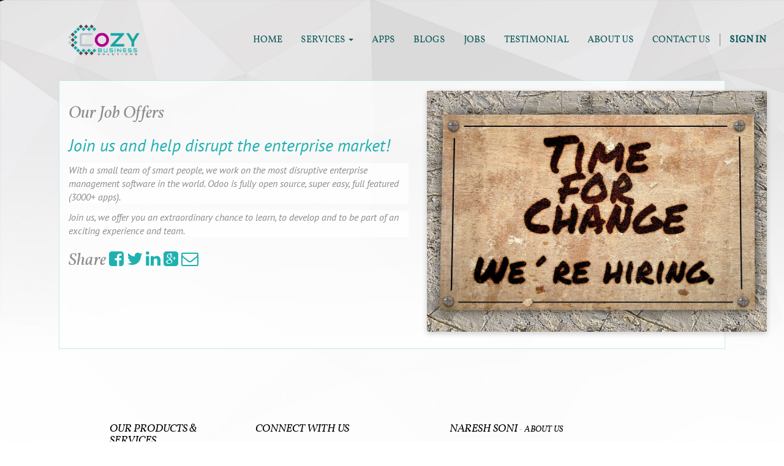

--- FILE ---
content_type: text/html; charset=utf-8
request_url: https://www.cozybizs.com/jobs/country/bulgaria-23/department/offshore-department-1
body_size: 3136
content:

  <!DOCTYPE html>
    <html lang="en-US" data-website-id="1" data-oe-company-name="Naresh Soni">
        <head>
            <meta charset="utf-8"/>
            
                
            
            
            

            <meta name="viewport" content="initial-scale=1"/>
            <meta name="description"/>
            <meta name="keywords" content="cozy business solutions pvt ltd, odoo jobs, odoo, odoo 8, odoo 9, openerp, developer, odoo developers"/>
            <meta name="generator" content="Odoo"/>
            <title>Jobs | Cozy Business Solutions Pvt. Ltd.</title>

            
            
                
                    <link rel="alternate" hreflang="en" href="http://www.cozybizs.com/jobs/country/bulgaria-23/department/offshore-department-1"/>
                
            

            
            <link href="/web/css/web.assets_common/f44cd48" rel="stylesheet"/>
            
            <link href="/web/css/website.assets_frontend/2b8ed79" rel="stylesheet"/>

            
        </head>
        <body>
            <div id="wrapwrap">
                <header>
                    <div class="navbar navbar-default navbar-static-top">
                        <div class="container">
                            <div class="navbar-header">
                                <button type="button" class="navbar-toggle" data-toggle="collapse" data-target=".navbar-top-collapse">
                                    <span class="sr-only">Toggle navigation</span>
                                    <span class="icon-bar"></span>
                                    <span class="icon-bar"></span>
                                    <span class="icon-bar"></span>
                                </button>
                                <a href="/" class="navbar-brand logo">
            <img src="/logo.png" alt="Logo of Naresh Soni" title="Naresh Soni"/>
        </a>
    </div>
                            <div class="collapse navbar-collapse navbar-top-collapse">
                                <ul class="nav navbar-nav navbar-right" id="top_menu">
                                    
                                        
    <li>
        <a href="/">
            <span>Home</span>
        </a>
    </li>
    

                                    
                                        
    
    <li class="dropdown ">
        <a class="dropdown-toggle" data-toggle="dropdown" href="#">
            <span>Services</span> <span class="caret"></span>
        </a>
        <ul class="dropdown-menu" role="menu">
            
                
    <li>
        <a href="/page/services">
            <span>Odoo Customizations</span>
        </a>
    </li>
    

            
                
    <li>
        <a href="/page/odoo-trainings">
            <span>Odoo Trainings</span>
        </a>
    </li>
    

            
                
    <li>
        <a href="/page/odoo-implementation">
            <span>Odoo Implementation &amp; Deployment</span>
        </a>
    </li>
    

            
                
    <li>
        <a href="/page/odoo-support-maintainence">
            <span>Odoo Support &amp; Maintainence</span>
        </a>
    </li>
    

            
                
    <li>
        <a href="/page/website-theme-building">
            <span>Website &amp; Theme Building</span>
        </a>
    </li>
    

            
                
    <li>
        <a href="/page/odoothirdparty">
            <span>Third Party Integration</span>
        </a>
    </li>
    

            
                
    <li>
        <a href="/page/odoo-android">
            <span>Android Development</span>
        </a>
    </li>
    

            
                
    <li>
        <a href="/page/webandlogo">
            <span>Web &amp; logo Designing</span>
        </a>
    </li>
    

            
        </ul>
    </li>

                                    
                                        
    <li>
        <a href="https://www.odoo.com/apps/modules/browse?search=cozy+business+solution" target="_blank">
            <span>Apps</span>
        </a>
    </li>
    

                                    
                                        
    <li>
        <a href="/blog/odoo-features-3/post/landed-cost-3">
            <span>Blogs</span>
        </a>
    </li>
    

                                    
                                        
    <li>
        <a href="/jobs">
            <span>Jobs</span>
        </a>
    </li>
    

                                    
                                        
    <li>
        <a href="/page/odoo-testimonial">
            <span>Testimonial</span>
        </a>
    </li>
    

                                    
                                        
    <li>
        <a href="/page/website.aboutus">
            <span>About US</span>
        </a>
    </li>
    

                                    
                                        
    <li>
        <a href="/page/contactus">
            <span>Contact us</span>
        </a>
    </li>
    

                                    
                                    
                                    
                                <li class="divider" groups="base.group_public"></li>
        <li groups="base.group_public">
            <a href="/web/login">
                <b>Sign in</b>
            </a>
        </li>
    </ul>
                            </div>
                        </div>
                    </div>
                </header>
                <main>
                    
    <div id="wrap">
      <div class="oe_structure">
        <section class="s_text_image">
          <div class="container">
            <div class="row">
              <div class="col-md-6 mt16">
                <h3>Our Job Offers</h3>
                <h3>
                  <span style="color: rgb(31, 177, 176); font-family: PT_Sans-Web-Italic; line-height: 1.1; text-align: center;">Join us and help disrupt the enterprise market!</span>
                </h3>
                <p style="line-height: 22.8571px; background-color: rgba(255, 255, 255, 0.8);">With a small team of smart people, we work on the most disruptive enterprise management software in the world. Odoo is fully open source, super easy, full featured (3000+ apps).</p>
                <p style="line-height: 22.8571px; background-color: rgba(255, 255, 255, 0.8);">Join us, we offer you an extraordinary chance to learn, to develop and to be part of an exciting experience and team.</p>
                <div class="oe_share s_share">
                  <h3>Share <a target="_Blank" class="oe_share_facebook" data-cke-saved-href="https://www.facebook.com/sharer/sharer.php?u={url}" href="https://www.facebook.com/sharer/sharer.php?u=http%3A%2F%2Fwww.cozybizs.com%2Fjobs%23scrollTop%3D0"><span tabindex="-1" data-cke-widget-wrapper="1" data-cke-filter="off" class="cke_widget_wrapper cke_widget_inline" data-cke-display-name="i" data-cke-widget-id="51"><i class="fa fa-facebook-square cke_widget_element" data-cke-widget-data="{}" data-cke-widget-keep-attr="0" data-widget="icons"></i></span></a> <a target="_Blank" class="oe_share_twitter" data-cke-saved-href="https://twitter.com/intent/tweet?text={title}&amp;url={url}" href="https://twitter.com/intent/tweet?text=Jobs%20%7C%20localhost&amp;url=http%3A%2F%2Fwww.cozybizs.com%2Fjobs%23scrollTop%3D0"><span tabindex="-1" data-cke-widget-wrapper="1" data-cke-filter="off" class="cke_widget_wrapper cke_widget_inline" data-cke-display-name="i" data-cke-widget-id="50"><i class="fa fa-twitter cke_widget_element" data-cke-widget-data="{}" data-cke-widget-keep-attr="0" data-widget="icons"></i></span></a> <a target="_Blank" class="oe_share_linkedin" data-cke-saved-href="http://www.linkedin.com/shareArticle?mini=true&amp;url={url}&amp;title={title}&amp;" href="http://www.linkedin.com/shareArticle?mini=true&amp;url=http%3A%2F%2Fwww.cozybizs.com%2Fjobs%23scrollTop%3D0&amp;title=Jobs%20%7C%20localhost&amp;"><span tabindex="-1" data-cke-widget-wrapper="1" data-cke-filter="off" class="cke_widget_wrapper cke_widget_inline" data-cke-display-name="i" data-cke-widget-id="49"><i class="fa fa-linkedin cke_widget_element" data-cke-widget-data="{}" data-cke-widget-keep-attr="0" data-widget="icons"></i></span></a> <a target="_Blank" class="oe_share_google" data-cke-saved-href="https://plus.google.com/share?url={url}" href="https://plus.google.com/share?url=http%3A%2F%2Fwww.cozybizs.com%2Fjobs%23scrollTop%3D0"><span tabindex="-1" data-cke-widget-wrapper="1" data-cke-filter="off" class="cke_widget_wrapper cke_widget_inline" data-cke-display-name="i" data-cke-widget-id="48"><i class="fa fa-google-plus-square cke_widget_element" data-cke-widget-data="{}" data-cke-widget-keep-attr="0" data-widget="icons"></i></span></a> <a data-cke-saved-href="mailto:?body={url}&amp;subject={title}" href="mailto:?body=http%3A%2F%2Fwww.cozybizs.com%2Fjobs%23scrollTop%3D0&amp;subject=Jobs%20%7C%20localhost"><span tabindex="-1" data-cke-widget-wrapper="1" data-cke-filter="off" class="cke_widget_wrapper cke_widget_inline" data-cke-display-name="i" data-cke-widget-id="47"><i class="fa fa-envelope-o cke_widget_element" data-cke-widget-data="{}" data-cke-widget-keep-attr="0" data-widget="icons"></i></span></a></h3>
                </div>
              </div>
              <div class="col-md-6 mt16">
                <img alt="Odoo text and image block" class="img img-responsive shadow mb16" data-cke-saved-src="/website/image/ir.attachment/393_5140a2b/datas" src="/website/image/ir.attachment/393_5140a2b/datas" style=""/>
              </div>
            </div>
          </div>
        </section>
      </div>
      <div class="container oe_website_jobs">
        <div class="row">
          <div class="hidden" id="jobs_grid_left">

                    </div>
          <div class="col-md-12" id="jobs_grid">
            
            <ul class="media-list">
              
            </ul>
          </div>
        </div>
      </div>
    </div>
  
                </main>
                <footer>
                    <div class="container hidden-print">
      <div class="row">
        <div class="col-md-3">
          <h4>Our products & Services</h4>
          <ul class="list-unstyled" id="products">
            <li>
              <a href="/">Home</a>
            </li>
          </ul>
        </div>
        <div class="col-md-3" id="info">
          <h4>Connect with us</h4>
          <ul class="list-unstyled">
            <li>
              <a href="/page/website.contactus">Contact us</a>
            </li>
          <li><a href="/jobs">Jobs</a></li>
    <li><a href="/blog/3">News</a></li>
    </ul>
          <ul class="list-unstyled">
            <li>
              <i class="fa fa-phone"></i>
              <span>+91 8866370537</span>
            </li>
            <li>
              <i class="fa fa-envelope"></i>
              <span>nareshsoni@cozybizs.com</span>
            </li>
          </ul>
          <h2>
            <a href="https://www.facebook.com/Cozybizs-958649010821015/">
              <i class="fa fa-facebook-square"></i>
            </a>
            <a href="https://twitter.com/cogbizsolutions">
              <i class="fa fa-twitter"></i>
            </a>
            <a href="https://www.linkedin.com/company/cozy-business-solutions-pvt--ltd-/">
              <i class="fa fa-linkedin"></i>
            </a>
            
            <a href="https://plus.google.com/u/0/105314653262838389030/posts" rel="publisher">
              <i class="fa fa-google-plus-square"></i>
            </a>
            
          </h2>
        </div>
        <div class="col-md-5 col-lg-offset-1">
          <div>
            <h4>
              <span class="oe_editable">Naresh Soni</span>
              <small> - <a href="/page/website.aboutus">About us</a></small>
            </h4>
            <p>We are a team of passionate people whose goal is to improve everyone's life through disruptive products. We build great products to solve your business problems.</p>
            <p>Our products are designed for small to medium size companies willing to optimize their performance.</p>
          </div>
          
        </div>
      </div>
    </div>
  <div class="container mt16 mb8">
      
      <div class="pull-left text-muted" itemscope="itemscope" itemtype="http://schema.org/Organization">Copyright © <span tabindex="-1" data-cke-widget-wrapper="1" data-cke-filter="off" class="cke_widget_wrapper cke_widget_inline" data-cke-display-name="span" data-cke-widget-id="0"></span><span tabindex="-1" data-cke-widget-wrapper="1" data-cke-filter="off" class="cke_widget_wrapper cke_widget_inline" data-cke-display-name="span" data-cke-widget-id="0"><span class="cke_widget_editable cke_widget_element" data-cke-enter-mode="2" data-cke-filter="43" data-cke-widget-data="{}" data-cke-widget-editable="text" data-cke-widget-keep-attr="0" data-widget="oeref" itemprop="name">Naresh Soni</span></span><div></div></div>
    </div>
  </footer>
            </div>

            
            <script type="text/javascript" src="/web/js/web.assets_common/f44cd48"></script>
            
            <script type="text/javascript" src="/web/js/website.assets_frontend/2b8ed79"></script>
            
        
            
            <link property="stylesheet" href="http://cozybizs.com/web/css/im_livechat.internal_lib" rel="stylesheet"/>
            <script src="http://cozybizs.com/web/js/im_livechat.internal_lib" type="text/javascript"></script>
            <script src="http://cozybizs.com/im_livechat/loader/cozybizs/3" type="text/javascript"></script>
        
        
    </body>
    </html>



--- FILE ---
content_type: application/javascript
request_url: https://www.cozybizs.com/web/js/website.assets_frontend/2b8ed79
body_size: 112159
content:

/* /web/static/src/js/watch.js defined in bundle 'website.assets_frontend' */
(function(){if(!Object.prototype.watch){Object.defineProperty(Object.prototype,"watch",{enumerable:false,configurable:true,writable:false,value:function(prop,handler){var
oldval=this[prop],newval=oldval,getter=function(){return newval;},setter=function(val){oldval=newval;return newval=handler.call(this,prop,oldval,val);};if(delete this[prop]){Object.defineProperty(this,prop,{get:getter,set:setter,enumerable:true,configurable:true});}}});}
if(!Object.prototype.unwatch){Object.defineProperty(Object.prototype,"unwatch",{enumerable:false,configurable:true,writable:false,value:function(prop){var val=this[prop];delete this[prop];this[prop]=val;}});}})();;

/* /website/static/src/js/website.js defined in bundle 'website.assets_frontend' */
(function(){"use strict";var browser;if($.browser.webkit)browser="webkit";else if($.browser.safari)browser="safari";else if($.browser.opera)browser="opera";else if($.browser.msie||($.browser.mozilla&&+$.browser.version.replace(/^([0-9]+\.[0-9]+).*/,'\$1')<20))browser="msie";else if($.browser.mozilla)browser="mozilla";browser+=","+$.browser.version;if(/android|webos|iphone|ipad|ipod|blackberry|iemobile|opera mini/i.test(navigator.userAgent.toLowerCase()))browser+=",mobile";document.documentElement.setAttribute('data-browser',browser);var website={};openerp.website=website;website.translatable=!!$('html').data('translatable');website.get_context=function(dict){var html=document.documentElement;return _.extend({lang:html.getAttribute('lang').replace('-','_'),website_id:html.getAttribute('data-website-id')|0},dict);};website.parseQS=function(qs){var match,params={},pl=/\+/g,search=/([^&=]+)=?([^&]*)/g;while((match=search.exec(qs))){var name=decodeURIComponent(match[1].replace(pl," "));var value=decodeURIComponent(match[2].replace(pl," "));params[name]=value;}
return params;};var parsedSearch;website.parseSearch=function(){if(!parsedSearch){parsedSearch=website.parseQS(window.location.search.substring(1));}
return parsedSearch;};website.parseHash=function(){return website.parseQS(window.location.hash.substring(1));};website.reload=function(){location.hash="scrollTop="+window.document.body.scrollTop;if(location.search.indexOf("enable_editor")>-1){window.location.href=window.location.href.replace(/enable_editor(=[^&]*)?/g,'');}else{window.location.reload();}};website.prompt=function(options){if(typeof options==='string'){options={text:options};}
options=_.extend({window_title:'',field_name:'','default':'',init:function(){}},options||{});var type=_.intersection(Object.keys(options),['input','textarea','select']);type=type.length?type[0]:'text';options.field_type=type;options.field_name=options.field_name||options[type];var def=$.Deferred();var dialog=$(openerp.qweb.render('website.prompt',options)).appendTo("body");options.$dialog=dialog;var field=dialog.find(options.field_type).first();field.val(options['default']);field.fillWith=function(data){if(field.is('select')){var select=field[0];data.forEach(function(item){select.options[select.options.length]=new Option(item[1],item[0]);});}else{field.val(data);}};var init=options.init(field,dialog);$.when(init).then(function(fill){if(fill){field.fillWith(fill);}
dialog.modal('show');field.focus();dialog.on('click','.btn-primary',function(){var backdrop=$('.modal-backdrop');def.resolve(field.val(),field,dialog);dialog.remove();backdrop.remove();});});dialog.on('hidden.bs.modal',function(){var backdrop=$('.modal-backdrop');def.reject();dialog.remove();backdrop.remove();});if(field.is('input[type="text"], select')){field.keypress(function(e){if(e.which==13){e.preventDefault();dialog.find('.btn-primary').trigger('click');}});}
return def;};website.error=function(data,url){var $error=$(openerp.qweb.render('website.error_dialog',{'title':data.data?data.data.arguments[0]:"",'message':data.data?data.data.arguments[1]:data.statusText,'backend_url':url}));$error.appendTo("body");$error.modal('show');};website.form=function(url,method,params){var form=document.createElement('form');form.setAttribute('action',url);form.setAttribute('method',method);_.each(params,function(v,k){var param=document.createElement('input');param.setAttribute('type','hidden');param.setAttribute('name',k);param.setAttribute('value',v);form.appendChild(param);});document.body.appendChild(form);form.submit();};website.init_kanban=function($kanban){$('.js_kanban_col',$kanban).each(function(){var $col=$(this);var $pagination=$('.pagination',$col);if(!$pagination.size()){return;}
var page_count=$col.data('page_count');var scope=$pagination.last().find("li").size()-2;var kanban_url_col=$pagination.find("li a:first").attr("href").replace(/[0-9]+$/,'');var data={'domain':$col.data('domain'),'model':$col.data('model'),'template':$col.data('template'),'step':$col.data('step'),'orderby':$col.data('orderby')};$pagination.on('click','a',function(ev){ev.preventDefault();var $a=$(ev.target);if($a.parent().hasClass('active')){return;}
var page=+$a.attr("href").split(",").pop().split('-')[1];data['page']=page;$.post('/website/kanban',data,function(col){$col.find("> .thumbnail").remove();$pagination.last().before(col);});var page_start=page-parseInt(Math.floor((scope-1)/2),10);if(page_start<1)page_start=1;var page_end=page_start+(scope-1);if(page_end>page_count)page_end=page_count;if(page_end-page_start<scope){page_start=page_end-scope>0?page_end-scope:1;}
$pagination.find('li.prev a').attr("href",kanban_url_col+(page-1>0?page-1:1));$pagination.find('li.next a').attr("href",kanban_url_col+(page<page_end?page+1:page_end));for(var i=0;i<scope;i++){$pagination.find('li:not(.prev):not(.next):eq('+i+') a').attr("href",kanban_url_col+(page_start+i)).html(page_start+i);}
$pagination.find('li.active').removeClass('active');$pagination.find('li:has(a[href="'+kanban_url_col+page+'"])').addClass('active');});});};var templates_def=$.Deferred().resolve();website.add_template_file=function(template){templates_def=templates_def.then(function(){var def=$.Deferred();openerp.qweb.add_template(template,function(err){if(err){def.reject(err);}else{def.resolve();}});return def;});};website.add_template_file('/website/static/src/xml/website.xml');website.dom_ready=$.Deferred();$(document).ready(function(){website.dom_ready.resolve();if($.fn.placeholder)$('input, textarea').placeholder();});website.if_dom_contains=function(selector,fn){website.dom_ready.then(function(){var elems=$(selector);if(elems.length){fn(elems);}});};var all_ready=null;website.ready=function(){if(!all_ready){all_ready=website.dom_ready.then(function(){return templates_def;}).then(function(){if(!!$('[data-oe-model]').size()){$("#oe_editzone").show();$("#oe_editzone button").show();}
if($('html').data('website-id')){website.id=$('html').data('website-id');website.session=new openerp.Session();return openerp.jsonRpc('/website/translations','call',{'lang':website.get_context().lang}).then(function(trans){openerp._t.database.set_bundle(trans);});}}).then(function(){var templates=openerp.qweb.templates;var keys=_.keys(templates);for(var i=0;i<keys.length;i++){treat_node(templates[keys[i]]);}}).promise();}
return all_ready;};function treat_node(node){if(node.nodeType===3){if(node.nodeValue.match(/\S/)){var text_value=$.trim(node.nodeValue);var spaces=node.nodeValue.split(text_value);node.nodeValue=spaces[0]+openerp._t(text_value)+spaces[1];}}
else if(node.nodeType===1&&node.hasChildNodes()){_.each(node.childNodes,function(subnode){treat_node(subnode);});}};website.inject_tour=function(){};website.dom_ready.then(function(){$(document).on('click','.js_publish_management .js_publish_btn',function(){var $data=$(this).parents(".js_publish_management:first");var self=this;openerp.jsonRpc($data.data('controller')||'/website/publish','call',{'id':+$data.data('id'),'object':$data.data('object')}).then(function(result){$data.toggleClass("css_unpublished css_published");$data.parents("[data-publish]").attr("data-publish",+result?'on':'off');}).fail(function(err,data){website.error(data,'/web#return_label=Website&model='+$data.data('object')+'&id='+$data.data('id'));});});if(!$('.js_change_lang').length){var links=$('ul.js_language_selector li a:not([data-oe-id])');var m=$(_.min(links,function(l){return $(l).attr('href').length;})).attr('href');links.each(function(){var t=$(this).attr('href');var l=(t===m)?"default":t.split('/')[1];$(this).data('lang',l).addClass('js_change_lang');});}
$(document).on('click','.js_change_lang',function(e){e.preventDefault();var self=$(this);var redirect={lang:self.data('lang'),url:encodeURIComponent(self.attr('href')),hash:encodeURIComponent(location.hash)};location.href=_.str.sprintf("/website/lang/%(lang)s?r=%(url)s%(hash)s",redirect);});$('.js_kanban').each(function(){website.init_kanban(this);});setTimeout(function(){if(window.location.hash.indexOf("scrollTop=")>-1){window.document.body.scrollTop=+location.hash.match(/scrollTop=([0-9]+)/)[1];}},0);var $collapse=$('#oe_applications ul.dropdown-menu').clone().attr("id","oe_applications_collapse").attr("class","nav navbar-nav navbar-left navbar-collapse collapse");$('#oe_applications').before($collapse);$collapse.wrap('<div class="visible-xs"/>');$('[data-target="#oe_applications"]').attr("data-target","#oe_applications_collapse");});openerp.Tour.autoRunning=false;website.ready().then(function(){setTimeout(openerp.Tour.running,0);});return website;})();;

/* /website/static/src/js/website.snippets.animation.js defined in bundle 'website.assets_frontend' */
(function(){'use strict';var website=openerp.website;if(!website.snippet)website.snippet={};website.snippet.readyAnimation=[];website.snippet.start_animation=function(editable_mode,$target){for(var k in website.snippet.animationRegistry){var Animation=website.snippet.animationRegistry[k];var selector="";if(Animation.prototype.selector){if(selector!="")selector+=", "
selector+=Animation.prototype.selector;}
if($target){if($target.is(selector))selector=$target;else continue;}
$(selector).each(function(){var $snipped_id=$(this);if(!$snipped_id.parents("#oe_snippets").length&&!$snipped_id.parent("body").length&&!$snipped_id.data("snippet-view")){website.snippet.readyAnimation.push($snipped_id);$snipped_id.data("snippet-view",new Animation($snipped_id,editable_mode));}});}};website.snippet.stop_animation=function(){$(website.snippet.readyAnimation).each(function(){var $snipped_id=$(this);if($snipped_id.data("snippet-view")){$snipped_id.data("snippet-view").stop();}});};$(document).ready(function(){website.snippet.start_animation();});website.snippet.animationRegistry={};website.snippet.Animation=openerp.Class.extend({selector:false,$:function(){return this.$el.find.apply(this.$el,arguments);},init:function(dom,editable_mode){this.$el=this.$target=$(dom);this.start(editable_mode);},start:function(){},stop:function(){},});website.snippet.animationRegistry.slider=website.snippet.Animation.extend({selector:".carousel",start:function(){this.$target.carousel({interval:10000});},stop:function(){this.$target.carousel('pause');this.$target.removeData("bs.carousel");},});website.snippet.animationRegistry.parallax=website.snippet.Animation.extend({selector:".parallax",start:function(){var self=this;setTimeout(function(){self.set_values();});this.on_scroll=function(){var speed=parseFloat(self.$target.attr("data-scroll-background-ratio")||0);if(speed==1)return;var offset=parseFloat(self.$target.attr("data-scroll-background-offset")||0);var top=offset+window.scrollY*speed;self.$target.css("background-position","0px "+top+"px");};this.on_resize=function(){self.set_values();};$(window).on("scroll",this.on_scroll);$(window).on("resize",this.on_resize);},stop:function(){$(window).off("scroll",this.on_scroll).off("resize",this.on_resize);},set_values:function(){var self=this;var speed=parseFloat(self.$target.attr("data-scroll-background-ratio")||0);if(speed===1||this.$target.css("background-image")==="none"){this.$target.css("background-attachment","fixed").css("background-position","0px 0px");return;}else{this.$target.css("background-attachment","scroll");}
this.$target.attr("data-scroll-background-offset",0);var img=new Image();img.onload=function(){var offset=0;var padding=parseInt($(document.body).css("padding-top"));if(speed>1){var inner_offset=-self.$target.outerHeight()+this.height/this.width*document.body.clientWidth;var outer_offset=self.$target.offset().top-(document.body.clientHeight-self.$target.outerHeight())-padding;offset=-outer_offset*speed+inner_offset;}else{offset=-self.$target.offset().top*speed;}
self.$target.attr("data-scroll-background-offset",offset>0?0:offset);$(window).scroll();};img.src=this.$target.css("background-image").replace(/url\(['"]*|['"]*\)/g,"");$(window).scroll();}});website.snippet.animationRegistry.share=website.snippet.Animation.extend({selector:".oe_share",start:function(){var url=encodeURIComponent(window.location.href);var title=encodeURIComponent($("title").text());this.$target.find("a").each(function(){var $a=$(this);var url_regex=/\{url\}|%7Burl%7D/,title_regex=/\{title\}|%7Btitle%7D/;$a.attr("href",$(this).attr("href").replace(url_regex,url).replace(title_regex,title));if($a.attr("target")&&$a.attr("target").match(/_blank/i)){$a.click(function(){window.open(this.href,'','menubar=no,toolbar=no,resizable=yes,scrollbars=yes,height=550,width=600');return false;});}});},});website.snippet.animationRegistry.media_video=website.snippet.Animation.extend({selector:".media_iframe_video",start:function(){this.$target.html('<div class="css_editable_mode_display">&nbsp;</div><iframe src="'+_.escape(this.$target.data("src"))+'" frameborder="0" allowfullscreen="allowfullscreen"></iframe>');},});})();;

/* /web/static/lib/bootstrap/js/bootstrap.js defined in bundle 'website.assets_frontend' */
if(typeof jQuery==='undefined'){throw new Error('Bootstrap\'s JavaScript requires jQuery')}
+function($){'use strict';function transitionEnd(){var el=document.createElement('bootstrap')
var transEndEventNames={WebkitTransition:'webkitTransitionEnd',MozTransition:'transitionend',OTransition:'oTransitionEnd otransitionend',transition:'transitionend'}
for(var name in transEndEventNames){if(el.style[name]!==undefined){return{end:transEndEventNames[name]}}}
return false}
$.fn.emulateTransitionEnd=function(duration){var called=false
var $el=this
$(this).one('bsTransitionEnd',function(){called=true})
var callback=function(){if(!called)$($el).trigger($.support.transition.end)}
setTimeout(callback,duration)
return this}
$(function(){$.support.transition=transitionEnd()
if(!$.support.transition)return
$.event.special.bsTransitionEnd={bindType:$.support.transition.end,delegateType:$.support.transition.end,handle:function(e){if($(e.target).is(this))return e.handleObj.handler.apply(this,arguments)}}})}(jQuery);+function($){'use strict';var dismiss='[data-dismiss="alert"]'
var Alert=function(el){$(el).on('click',dismiss,this.close)}
Alert.VERSION='3.2.0'
Alert.prototype.close=function(e){var $this=$(this)
var selector=$this.attr('data-target')
if(!selector){selector=$this.attr('href')
selector=selector&&selector.replace(/.*(?=#[^\s]*$)/,'')}
var $parent=$(selector)
if(e)e.preventDefault()
if(!$parent.length){$parent=$this.hasClass('alert')?$this:$this.parent()}
$parent.trigger(e=$.Event('close.bs.alert'))
if(e.isDefaultPrevented())return
$parent.removeClass('in')
function removeElement(){$parent.detach().trigger('closed.bs.alert').remove()}
$.support.transition&&$parent.hasClass('fade')?$parent.one('bsTransitionEnd',removeElement).emulateTransitionEnd(150):removeElement()}
function Plugin(option){return this.each(function(){var $this=$(this)
var data=$this.data('bs.alert')
if(!data)$this.data('bs.alert',(data=new Alert(this)))
if(typeof option=='string')data[option].call($this)})}
var old=$.fn.alert
$.fn.alert=Plugin
$.fn.alert.Constructor=Alert
$.fn.alert.noConflict=function(){$.fn.alert=old
return this}
$(document).on('click.bs.alert.data-api',dismiss,Alert.prototype.close)}(jQuery);+function($){'use strict';var Button=function(element,options){this.$element=$(element)
this.options=$.extend({},Button.DEFAULTS,options)
this.isLoading=false}
Button.VERSION='3.2.0'
Button.DEFAULTS={loadingText:'loading...'}
Button.prototype.setState=function(state){var d='disabled'
var $el=this.$element
var val=$el.is('input')?'val':'html'
var data=$el.data()
state=state+'Text'
if(data.resetText==null)$el.data('resetText',$el[val]())
$el[val](data[state]==null?this.options[state]:data[state])
setTimeout($.proxy(function(){if(state=='loadingText'){this.isLoading=true
$el.addClass(d).attr(d,d)}else if(this.isLoading){this.isLoading=false
$el.removeClass(d).removeAttr(d)}},this),0)}
Button.prototype.toggle=function(){var changed=true
var $parent=this.$element.closest('[data-toggle="buttons"]')
if($parent.length){var $input=this.$element.find('input')
if($input.prop('type')=='radio'){if($input.prop('checked')&&this.$element.hasClass('active'))changed=false
else $parent.find('.active').removeClass('active')}
if(changed)$input.prop('checked',!this.$element.hasClass('active')).trigger('change')}
if(changed)this.$element.toggleClass('active')}
function Plugin(option){return this.each(function(){var $this=$(this)
var data=$this.data('bs.button')
var options=typeof option=='object'&&option
if(!data)$this.data('bs.button',(data=new Button(this,options)))
if(option=='toggle')data.toggle()
else if(option)data.setState(option)})}
var old=$.fn.button
$.fn.button=Plugin
$.fn.button.Constructor=Button
$.fn.button.noConflict=function(){$.fn.button=old
return this}
$(document).on('click.bs.button.data-api','[data-toggle^="button"]',function(e){var $btn=$(e.target)
if(!$btn.hasClass('btn'))$btn=$btn.closest('.btn')
Plugin.call($btn,'toggle')
e.preventDefault()})}(jQuery);+function($){'use strict';var Carousel=function(element,options){this.$element=$(element).on('keydown.bs.carousel',$.proxy(this.keydown,this))
this.$indicators=this.$element.find('.carousel-indicators')
this.options=options
this.paused=this.sliding=this.interval=this.$active=this.$items=null
this.options.pause=='hover'&&this.$element.on('mouseenter.bs.carousel',$.proxy(this.pause,this)).on('mouseleave.bs.carousel',$.proxy(this.cycle,this))}
Carousel.VERSION='3.2.0'
Carousel.DEFAULTS={interval:5000,pause:'hover',wrap:true}
Carousel.prototype.keydown=function(e){switch(e.which){case 37:this.prev();break
case 39:this.next();break
default:return}
e.preventDefault()}
Carousel.prototype.cycle=function(e){e||(this.paused=false)
this.interval&&clearInterval(this.interval)
this.options.interval&&!this.paused&&(this.interval=setInterval($.proxy(this.next,this),this.options.interval))
return this}
Carousel.prototype.getItemIndex=function(item){this.$items=item.parent().children('.item')
return this.$items.index(item||this.$active)}
Carousel.prototype.to=function(pos){var that=this
var activeIndex=this.getItemIndex(this.$active=this.$element.find('.item.active'))
if(pos>(this.$items.length-1)||pos<0)return
if(this.sliding)return this.$element.one('slid.bs.carousel',function(){that.to(pos)})
if(activeIndex==pos)return this.pause().cycle()
return this.slide(pos>activeIndex?'next':'prev',$(this.$items[pos]))}
Carousel.prototype.pause=function(e){e||(this.paused=true)
if(this.$element.find('.next, .prev').length&&$.support.transition){this.$element.trigger($.support.transition.end)
this.cycle(true)}
this.interval=clearInterval(this.interval)
return this}
Carousel.prototype.next=function(){if(this.sliding)return
return this.slide('next')}
Carousel.prototype.prev=function(){if(this.sliding)return
return this.slide('prev')}
Carousel.prototype.slide=function(type,next){var $active=this.$element.find('.item.active')
var $next=next||$active[type]()
var isCycling=this.interval
var direction=type=='next'?'left':'right'
var fallback=type=='next'?'first':'last'
var that=this
if(!$next.length){if(!this.options.wrap)return
$next=this.$element.find('.item')[fallback]()}
if($next.hasClass('active'))return(this.sliding=false)
var relatedTarget=$next[0]
var slideEvent=$.Event('slide.bs.carousel',{relatedTarget:relatedTarget,direction:direction})
this.$element.trigger(slideEvent)
if(slideEvent.isDefaultPrevented())return
this.sliding=true
isCycling&&this.pause()
if(this.$indicators.length){this.$indicators.find('.active').removeClass('active')
var $nextIndicator=$(this.$indicators.children()[this.getItemIndex($next)])
$nextIndicator&&$nextIndicator.addClass('active')}
var slidEvent=$.Event('slid.bs.carousel',{relatedTarget:relatedTarget,direction:direction})
if($.support.transition&&this.$element.hasClass('slide')){$next.addClass(type)
$next[0].offsetWidth
$active.addClass(direction)
$next.addClass(direction)
$active.one('bsTransitionEnd',function(){$next.removeClass([type,direction].join(' ')).addClass('active')
$active.removeClass(['active',direction].join(' '))
that.sliding=false
setTimeout(function(){that.$element.trigger(slidEvent)},0)}).emulateTransitionEnd($active.css('transition-duration').slice(0,-1)*1000)}else{$active.removeClass('active')
$next.addClass('active')
this.sliding=false
this.$element.trigger(slidEvent)}
isCycling&&this.cycle()
return this}
function Plugin(option){return this.each(function(){var $this=$(this)
var data=$this.data('bs.carousel')
var options=$.extend({},Carousel.DEFAULTS,$this.data(),typeof option=='object'&&option)
var action=typeof option=='string'?option:options.slide
if(!data)$this.data('bs.carousel',(data=new Carousel(this,options)))
if(typeof option=='number')data.to(option)
else if(action)data[action]()
else if(options.interval)data.pause().cycle()})}
var old=$.fn.carousel
$.fn.carousel=Plugin
$.fn.carousel.Constructor=Carousel
$.fn.carousel.noConflict=function(){$.fn.carousel=old
return this}
$(document).on('click.bs.carousel.data-api','[data-slide], [data-slide-to]',function(e){var href
var $this=$(this)
var $target=$($this.attr('data-target')||(href=$this.attr('href'))&&href.replace(/.*(?=#[^\s]+$)/,''))
if(!$target.hasClass('carousel'))return
var options=$.extend({},$target.data(),$this.data())
var slideIndex=$this.attr('data-slide-to')
if(slideIndex)options.interval=false
Plugin.call($target,options)
if(slideIndex){$target.data('bs.carousel').to(slideIndex)}
e.preventDefault()})
$(window).on('load',function(){$('[data-ride="carousel"]').each(function(){var $carousel=$(this)
Plugin.call($carousel,$carousel.data())})})}(jQuery);+function($){'use strict';var Collapse=function(element,options){this.$element=$(element)
this.options=$.extend({},Collapse.DEFAULTS,options)
this.transitioning=null
if(this.options.parent)this.$parent=$(this.options.parent)
if(this.options.toggle)this.toggle()}
Collapse.VERSION='3.2.0'
Collapse.DEFAULTS={toggle:true}
Collapse.prototype.dimension=function(){var hasWidth=this.$element.hasClass('width')
return hasWidth?'width':'height'}
Collapse.prototype.show=function(){if(this.transitioning||this.$element.hasClass('in'))return
var startEvent=$.Event('show.bs.collapse')
this.$element.trigger(startEvent)
if(startEvent.isDefaultPrevented())return
var actives=this.$parent&&this.$parent.find('> .panel > .in')
if(actives&&actives.length){var hasData=actives.data('bs.collapse')
if(hasData&&hasData.transitioning)return
Plugin.call(actives,'hide')
hasData||actives.data('bs.collapse',null)}
var dimension=this.dimension()
this.$element.removeClass('collapse').addClass('collapsing')[dimension](0)
this.transitioning=1
var complete=function(){this.$element.removeClass('collapsing').addClass('collapse in')[dimension]('')
this.transitioning=0
this.$element.trigger('shown.bs.collapse')}
if(!$.support.transition)return complete.call(this)
var scrollSize=$.camelCase(['scroll',dimension].join('-'))
this.$element.one('bsTransitionEnd',$.proxy(complete,this)).emulateTransitionEnd(350)[dimension](this.$element[0][scrollSize])}
Collapse.prototype.hide=function(){if(this.transitioning||!this.$element.hasClass('in'))return
var startEvent=$.Event('hide.bs.collapse')
this.$element.trigger(startEvent)
if(startEvent.isDefaultPrevented())return
var dimension=this.dimension()
this.$element[dimension](this.$element[dimension]())[0].offsetHeight
this.$element.addClass('collapsing').removeClass('collapse').removeClass('in')
this.transitioning=1
var complete=function(){this.transitioning=0
this.$element.trigger('hidden.bs.collapse').removeClass('collapsing').addClass('collapse')}
if(!$.support.transition)return complete.call(this)
this.$element
[dimension](0).one('bsTransitionEnd',$.proxy(complete,this)).emulateTransitionEnd(350)}
Collapse.prototype.toggle=function(){this[this.$element.hasClass('in')?'hide':'show']()}
function Plugin(option){return this.each(function(){var $this=$(this)
var data=$this.data('bs.collapse')
var options=$.extend({},Collapse.DEFAULTS,$this.data(),typeof option=='object'&&option)
if(!data&&options.toggle&&option=='show')option=!option
if(!data)$this.data('bs.collapse',(data=new Collapse(this,options)))
if(typeof option=='string')data[option]()})}
var old=$.fn.collapse
$.fn.collapse=Plugin
$.fn.collapse.Constructor=Collapse
$.fn.collapse.noConflict=function(){$.fn.collapse=old
return this}
$(document).on('click.bs.collapse.data-api','[data-toggle="collapse"]',function(e){var href
var $this=$(this)
var target=$this.attr('data-target')||e.preventDefault()||(href=$this.attr('href'))&&href.replace(/.*(?=#[^\s]+$)/,'')
var $target=$(target)
var data=$target.data('bs.collapse')
var option=data?'toggle':$this.data()
var parent=$this.attr('data-parent')
var $parent=parent&&$(parent)
if(!data||!data.transitioning){if($parent)$parent.find('[data-toggle="collapse"][data-parent="'+parent+'"]').not($this).addClass('collapsed')
$this[$target.hasClass('in')?'addClass':'removeClass']('collapsed')}
Plugin.call($target,option)})}(jQuery);+function($){'use strict';var backdrop='.dropdown-backdrop'
var toggle='[data-toggle="dropdown"]'
var Dropdown=function(element){$(element).on('click.bs.dropdown',this.toggle)}
Dropdown.VERSION='3.2.0'
Dropdown.prototype.toggle=function(e){var $this=$(this)
if($this.is('.disabled, :disabled'))return
var $parent=getParent($this)
var isActive=$parent.hasClass('open')
clearMenus()
if(!isActive){if('ontouchstart'in document.documentElement&&!$parent.closest('.navbar-nav').length){$('<div class="dropdown-backdrop"/>').insertAfter($(this)).on('click',clearMenus)}
var relatedTarget={relatedTarget:this}
$parent.trigger(e=$.Event('show.bs.dropdown',relatedTarget))
if(e.isDefaultPrevented())return
$this.trigger('focus')
$parent.toggleClass('open').trigger('shown.bs.dropdown',relatedTarget)}
return false}
Dropdown.prototype.keydown=function(e){if(!/(38|40|27)/.test(e.keyCode))return
var $this=$(this)
e.preventDefault()
e.stopPropagation()
if($this.is('.disabled, :disabled'))return
var $parent=getParent($this)
var isActive=$parent.hasClass('open')
if(!isActive||(isActive&&e.keyCode==27)){if(e.which==27)$parent.find(toggle).trigger('focus')
return $this.trigger('click')}
var desc=' li:not(.divider):visible a'
var $items=$parent.find('[role="menu"]'+desc+', [role="listbox"]'+desc)
if(!$items.length)return
var index=$items.index($items.filter(':focus'))
if(e.keyCode==38&&index>0)index--
if(e.keyCode==40&&index<$items.length-1)index++
if(!~index)index=0
$items.eq(index).trigger('focus')}
function clearMenus(e){if(e&&e.which===3)return
$(backdrop).remove()
$(toggle).each(function(){var $parent=getParent($(this))
var relatedTarget={relatedTarget:this}
if(!$parent.hasClass('open'))return
$parent.trigger(e=$.Event('hide.bs.dropdown',relatedTarget))
if(e.isDefaultPrevented())return
$parent.removeClass('open').trigger('hidden.bs.dropdown',relatedTarget)})}
function getParent($this){var selector=$this.attr('data-target')
if(!selector){selector=$this.attr('href')
selector=selector&&/#[A-Za-z]/.test(selector)&&selector.replace(/.*(?=#[^\s]*$)/,'')}
var $parent=selector&&$(selector)
return $parent&&$parent.length?$parent:$this.parent()}
function Plugin(option){return this.each(function(){var $this=$(this)
var data=$this.data('bs.dropdown')
if(!data)$this.data('bs.dropdown',(data=new Dropdown(this)))
if(typeof option=='string')data[option].call($this)})}
var old=$.fn.dropdown
$.fn.dropdown=Plugin
$.fn.dropdown.Constructor=Dropdown
$.fn.dropdown.noConflict=function(){$.fn.dropdown=old
return this}
$(document).on('click.bs.dropdown.data-api',clearMenus).on('click.bs.dropdown.data-api','.dropdown form',function(e){e.stopPropagation()}).on('click.bs.dropdown.data-api',toggle,Dropdown.prototype.toggle).on('keydown.bs.dropdown.data-api',toggle+', [role="menu"], [role="listbox"]',Dropdown.prototype.keydown)}(jQuery);+function($){'use strict';var Modal=function(element,options){this.options=options
this.$body=$(document.body)
this.$element=$(element)
this.$backdrop=this.isShown=null
this.scrollbarWidth=0
if(this.options.remote){this.$element.find('.modal-content').load(this.options.remote,$.proxy(function(){this.$element.trigger('loaded.bs.modal')},this))}}
Modal.VERSION='3.2.0'
Modal.DEFAULTS={backdrop:true,keyboard:true,show:true}
Modal.prototype.toggle=function(_relatedTarget){return this.isShown?this.hide():this.show(_relatedTarget)}
Modal.prototype.show=function(_relatedTarget){var that=this
var e=$.Event('show.bs.modal',{relatedTarget:_relatedTarget})
this.$element.trigger(e)
if(this.isShown||e.isDefaultPrevented())return
this.isShown=true
this.checkScrollbar()
this.$body.addClass('modal-open')
this.setScrollbar()
this.escape()
this.$element.on('click.dismiss.bs.modal','[data-dismiss="modal"]',$.proxy(this.hide,this))
this.backdrop(function(){var transition=$.support.transition&&that.$element.hasClass('fade')
if(!that.$element.parent().length){that.$element.appendTo(that.$body)}
that.$element.show().scrollTop(0)
if(transition){that.$element[0].offsetWidth}
that.$element.addClass('in').attr('aria-hidden',false)
that.enforceFocus()
var e=$.Event('shown.bs.modal',{relatedTarget:_relatedTarget})
transition?that.$element.find('.modal-dialog').one('bsTransitionEnd',function(){that.$element.trigger('focus').trigger(e)}).emulateTransitionEnd(300):that.$element.trigger('focus').trigger(e)})}
Modal.prototype.hide=function(e){if(e)e.preventDefault()
e=$.Event('hide.bs.modal')
this.$element.trigger(e)
if(!this.isShown||e.isDefaultPrevented())return
this.isShown=false
this.$body.removeClass('modal-open')
this.resetScrollbar()
this.escape()
$(document).off('focusin.bs.modal')
this.$element.removeClass('in').attr('aria-hidden',true).off('click.dismiss.bs.modal')
$.support.transition&&this.$element.hasClass('fade')?this.$element.one('bsTransitionEnd',$.proxy(this.hideModal,this)).emulateTransitionEnd(300):this.hideModal()}
Modal.prototype.enforceFocus=function(){$(document).off('focusin.bs.modal').on('focusin.bs.modal',$.proxy(function(e){if(this.$element[0]!==e.target&&!this.$element.has(e.target).length){this.$element.trigger('focus')}},this))}
Modal.prototype.escape=function(){if(this.isShown&&this.options.keyboard){this.$element.on('keyup.dismiss.bs.modal',$.proxy(function(e){e.which==27&&this.hide()},this))}else if(!this.isShown){this.$element.off('keyup.dismiss.bs.modal')}}
Modal.prototype.hideModal=function(){var that=this
this.$element.hide()
this.backdrop(function(){that.$element.trigger('hidden.bs.modal')})}
Modal.prototype.removeBackdrop=function(){this.$backdrop&&this.$backdrop.remove()
this.$backdrop=null}
Modal.prototype.backdrop=function(callback){var that=this
var animate=this.$element.hasClass('fade')?'fade':''
if(this.isShown&&this.options.backdrop){var doAnimate=$.support.transition&&animate
this.$backdrop=$('<div class="modal-backdrop '+animate+'" />').appendTo(this.$body)
this.$element.on('click.dismiss.bs.modal',$.proxy(function(e){if(e.target!==e.currentTarget)return
this.options.backdrop=='static'?this.$element[0].focus.call(this.$element[0]):this.hide.call(this)},this))
if(doAnimate)this.$backdrop[0].offsetWidth
this.$backdrop.addClass('in')
if(!callback)return
doAnimate?this.$backdrop.one('bsTransitionEnd',callback).emulateTransitionEnd(150):callback()}else if(!this.isShown&&this.$backdrop){this.$backdrop.removeClass('in')
var callbackRemove=function(){that.removeBackdrop()
callback&&callback()}
$.support.transition&&this.$element.hasClass('fade')?this.$backdrop.one('bsTransitionEnd',callbackRemove).emulateTransitionEnd(150):callbackRemove()}else if(callback){callback()}}
Modal.prototype.checkScrollbar=function(){if(document.body.clientWidth>=window.innerWidth)return
this.scrollbarWidth=this.scrollbarWidth||this.measureScrollbar()}
Modal.prototype.setScrollbar=function(){var bodyPad=parseInt((this.$body.css('padding-right')||0),10)
if(this.scrollbarWidth)this.$body.css('padding-right',bodyPad+this.scrollbarWidth)}
Modal.prototype.resetScrollbar=function(){this.$body.css('padding-right','')}
Modal.prototype.measureScrollbar=function(){var scrollDiv=document.createElement('div')
scrollDiv.className='modal-scrollbar-measure'
this.$body.append(scrollDiv)
var scrollbarWidth=scrollDiv.offsetWidth-scrollDiv.clientWidth
this.$body[0].removeChild(scrollDiv)
return scrollbarWidth}
function Plugin(option,_relatedTarget){return this.each(function(){var $this=$(this)
var data=$this.data('bs.modal')
var options=$.extend({},Modal.DEFAULTS,$this.data(),typeof option=='object'&&option)
if(!data)$this.data('bs.modal',(data=new Modal(this,options)))
if(typeof option=='string')data[option](_relatedTarget)
else if(options.show)data.show(_relatedTarget)})}
var old=$.fn.modal
$.fn.modal=Plugin
$.fn.modal.Constructor=Modal
$.fn.modal.noConflict=function(){$.fn.modal=old
return this}
$(document).on('click.bs.modal.data-api','[data-toggle="modal"]',function(e){var $this=$(this)
var href=$this.attr('href')
var $target=$($this.attr('data-target')||(href&&href.replace(/.*(?=#[^\s]+$)/,'')))
var option=$target.data('bs.modal')?'toggle':$.extend({remote:!/#/.test(href)&&href},$target.data(),$this.data())
if($this.is('a'))e.preventDefault()
$target.one('show.bs.modal',function(showEvent){if(showEvent.isDefaultPrevented())return
$target.one('hidden.bs.modal',function(){$this.is(':visible')&&$this.trigger('focus')})})
Plugin.call($target,option,this)})}(jQuery);+function($){'use strict';var Tooltip=function(element,options){this.type=this.options=this.enabled=this.timeout=this.hoverState=this.$element=null
this.init('tooltip',element,options)}
Tooltip.VERSION='3.2.0'
Tooltip.DEFAULTS={animation:true,placement:'top',selector:false,template:'<div class="tooltip" role="tooltip"><div class="tooltip-arrow"></div><div class="tooltip-inner"></div></div>',trigger:'hover focus',title:'',delay:0,html:false,container:false,viewport:{selector:'body',padding:0}}
Tooltip.prototype.init=function(type,element,options){this.enabled=true
this.type=type
this.$element=$(element)
this.options=this.getOptions(options)
this.$viewport=this.options.viewport&&$(this.options.viewport.selector||this.options.viewport)
var triggers=this.options.trigger.split(' ')
for(var i=triggers.length;i--;){var trigger=triggers[i]
if(trigger=='click'){this.$element.on('click.'+this.type,this.options.selector,$.proxy(this.toggle,this))}else if(trigger!='manual'){var eventIn=trigger=='hover'?'mouseenter':'focusin'
var eventOut=trigger=='hover'?'mouseleave':'focusout'
this.$element.on(eventIn+'.'+this.type,this.options.selector,$.proxy(this.enter,this))
this.$element.on(eventOut+'.'+this.type,this.options.selector,$.proxy(this.leave,this))}}
this.options.selector?(this._options=$.extend({},this.options,{trigger:'manual',selector:''})):this.fixTitle()}
Tooltip.prototype.getDefaults=function(){return Tooltip.DEFAULTS}
Tooltip.prototype.getOptions=function(options){options=$.extend({},this.getDefaults(),this.$element.data(),options)
if(options.delay&&typeof options.delay=='number'){options.delay={show:options.delay,hide:options.delay}}
return options}
Tooltip.prototype.getDelegateOptions=function(){var options={}
var defaults=this.getDefaults()
this._options&&$.each(this._options,function(key,value){if(defaults[key]!=value)options[key]=value})
return options}
Tooltip.prototype.enter=function(obj){var self=obj instanceof this.constructor?obj:$(obj.currentTarget).data('bs.'+this.type)
if(!self){self=new this.constructor(obj.currentTarget,this.getDelegateOptions())
$(obj.currentTarget).data('bs.'+this.type,self)}
clearTimeout(self.timeout)
self.hoverState='in'
if(!self.options.delay||!self.options.delay.show)return self.show()
self.timeout=setTimeout(function(){if(self.hoverState=='in')self.show()},self.options.delay.show)}
Tooltip.prototype.leave=function(obj){var self=obj instanceof this.constructor?obj:$(obj.currentTarget).data('bs.'+this.type)
if(!self){self=new this.constructor(obj.currentTarget,this.getDelegateOptions())
$(obj.currentTarget).data('bs.'+this.type,self)}
clearTimeout(self.timeout)
self.hoverState='out'
if(!self.options.delay||!self.options.delay.hide)return self.hide()
self.timeout=setTimeout(function(){if(self.hoverState=='out')self.hide()},self.options.delay.hide)}
Tooltip.prototype.show=function(){var e=$.Event('show.bs.'+this.type)
if(this.hasContent()&&this.enabled){this.$element.trigger(e)
var inDom=$.contains(document.documentElement,this.$element[0])
if(e.isDefaultPrevented()||!inDom)return
var that=this
var $tip=this.tip()
var tipId=this.getUID(this.type)
this.setContent()
$tip.attr('id',tipId)
this.$element.attr('aria-describedby',tipId)
if(this.options.animation)$tip.addClass('fade')
var placement=typeof this.options.placement=='function'?this.options.placement.call(this,$tip[0],this.$element[0]):this.options.placement
var autoToken=/\s?auto?\s?/i
var autoPlace=autoToken.test(placement)
if(autoPlace)placement=placement.replace(autoToken,'')||'top'
$tip.detach().css({top:0,left:0,display:'block'}).addClass(placement).data('bs.'+this.type,this)
this.options.container?$tip.appendTo(this.options.container):$tip.insertAfter(this.$element)
var pos=this.getPosition()
var actualWidth=$tip[0].offsetWidth
var actualHeight=$tip[0].offsetHeight
if(autoPlace){var orgPlacement=placement
var $parent=this.$element.parent()
var parentDim=this.getPosition($parent)
placement=placement=='bottom'&&pos.top+pos.height+actualHeight-parentDim.scroll>parentDim.height?'top':placement=='top'&&pos.top-parentDim.scroll-actualHeight<0?'bottom':placement=='right'&&pos.right+actualWidth>parentDim.width?'left':placement=='left'&&pos.left-actualWidth<parentDim.left?'right':placement
$tip.removeClass(orgPlacement).addClass(placement)}
var calculatedOffset=this.getCalculatedOffset(placement,pos,actualWidth,actualHeight)
this.applyPlacement(calculatedOffset,placement)
var complete=function(){that.$element.trigger('shown.bs.'+that.type)
that.hoverState=null}
$.support.transition&&this.$tip.hasClass('fade')?$tip.one('bsTransitionEnd',complete).emulateTransitionEnd(150):complete()}}
Tooltip.prototype.applyPlacement=function(offset,placement){var $tip=this.tip()
var width=$tip[0].offsetWidth
var height=$tip[0].offsetHeight
var marginTop=parseInt($tip.css('margin-top'),10)
var marginLeft=parseInt($tip.css('margin-left'),10)
if(isNaN(marginTop))marginTop=0
if(isNaN(marginLeft))marginLeft=0
offset.top=offset.top+marginTop
offset.left=offset.left+marginLeft
$.offset.setOffset($tip[0],$.extend({using:function(props){$tip.css({top:Math.round(props.top),left:Math.round(props.left)})}},offset),0)
$tip.addClass('in')
var actualWidth=$tip[0].offsetWidth
var actualHeight=$tip[0].offsetHeight
if(placement=='top'&&actualHeight!=height){offset.top=offset.top+height-actualHeight}
var delta=this.getViewportAdjustedDelta(placement,offset,actualWidth,actualHeight)
if(delta.left)offset.left+=delta.left
else offset.top+=delta.top
var arrowDelta=delta.left?delta.left*2-width+actualWidth:delta.top*2-height+actualHeight
var arrowPosition=delta.left?'left':'top'
var arrowOffsetPosition=delta.left?'offsetWidth':'offsetHeight'
$tip.offset(offset)
this.replaceArrow(arrowDelta,$tip[0][arrowOffsetPosition],arrowPosition)}
Tooltip.prototype.replaceArrow=function(delta,dimension,position){this.arrow().css(position,delta?(50*(1-delta/dimension)+'%'):'')}
Tooltip.prototype.setContent=function(){var $tip=this.tip()
var title=this.getTitle()
$tip.find('.tooltip-inner')[this.options.html?'html':'text'](title)
$tip.removeClass('fade in top bottom left right')}
Tooltip.prototype.hide=function(){var that=this
var $tip=this.tip()
var e=$.Event('hide.bs.'+this.type)
this.$element.removeAttr('aria-describedby')
function complete(){if(that.hoverState!='in')$tip.detach()
that.$element.trigger('hidden.bs.'+that.type)}
this.$element.trigger(e)
if(e.isDefaultPrevented())return
$tip.removeClass('in')
$.support.transition&&this.$tip.hasClass('fade')?$tip.one('bsTransitionEnd',complete).emulateTransitionEnd(150):complete()
this.hoverState=null
return this}
Tooltip.prototype.fixTitle=function(){var $e=this.$element
if($e.attr('title')||typeof($e.attr('data-original-title'))!='string'){$e.attr('data-original-title',$e.attr('title')||'').attr('title','')}}
Tooltip.prototype.hasContent=function(){return this.getTitle()}
Tooltip.prototype.getPosition=function($element){$element=$element||this.$element
var el=$element[0]
var isBody=el.tagName=='BODY'
return $.extend({},(typeof el.getBoundingClientRect=='function')?el.getBoundingClientRect():null,{scroll:isBody?document.documentElement.scrollTop||document.body.scrollTop:$element.scrollTop(),width:isBody?$(window).width():$element.outerWidth(),height:isBody?$(window).height():$element.outerHeight()},isBody?{top:0,left:0}:$element.offset())}
Tooltip.prototype.getCalculatedOffset=function(placement,pos,actualWidth,actualHeight){return placement=='bottom'?{top:pos.top+pos.height,left:pos.left+pos.width/2-actualWidth/2}:placement=='top'?{top:pos.top-actualHeight,left:pos.left+pos.width/2-actualWidth/2}:placement=='left'?{top:pos.top+pos.height/2-actualHeight/2,left:pos.left-actualWidth}:{top:pos.top+pos.height/2-actualHeight/2,left:pos.left+pos.width}}
Tooltip.prototype.getViewportAdjustedDelta=function(placement,pos,actualWidth,actualHeight){var delta={top:0,left:0}
if(!this.$viewport)return delta
var viewportPadding=this.options.viewport&&this.options.viewport.padding||0
var viewportDimensions=this.getPosition(this.$viewport)
if(/right|left/.test(placement)){var topEdgeOffset=pos.top-viewportPadding-viewportDimensions.scroll
var bottomEdgeOffset=pos.top+viewportPadding-viewportDimensions.scroll+actualHeight
if(topEdgeOffset<viewportDimensions.top){delta.top=viewportDimensions.top-topEdgeOffset}else if(bottomEdgeOffset>viewportDimensions.top+viewportDimensions.height){delta.top=viewportDimensions.top+viewportDimensions.height-bottomEdgeOffset}}else{var leftEdgeOffset=pos.left-viewportPadding
var rightEdgeOffset=pos.left+viewportPadding+actualWidth
if(leftEdgeOffset<viewportDimensions.left){delta.left=viewportDimensions.left-leftEdgeOffset}else if(rightEdgeOffset>viewportDimensions.width){delta.left=viewportDimensions.left+viewportDimensions.width-rightEdgeOffset}}
return delta}
Tooltip.prototype.getTitle=function(){var title
var $e=this.$element
var o=this.options
title=$e.attr('data-original-title')||(typeof o.title=='function'?o.title.call($e[0]):o.title)
return title}
Tooltip.prototype.getUID=function(prefix){do prefix+=~~(Math.random()*1000000)
while(document.getElementById(prefix))
return prefix}
Tooltip.prototype.tip=function(){return(this.$tip=this.$tip||$(this.options.template))}
Tooltip.prototype.arrow=function(){return(this.$arrow=this.$arrow||this.tip().find('.tooltip-arrow'))}
Tooltip.prototype.validate=function(){if(!this.$element[0].parentNode){this.hide()
this.$element=null
this.options=null}}
Tooltip.prototype.enable=function(){this.enabled=true}
Tooltip.prototype.disable=function(){this.enabled=false}
Tooltip.prototype.toggleEnabled=function(){this.enabled=!this.enabled}
Tooltip.prototype.toggle=function(e){var self=this
if(e){self=$(e.currentTarget).data('bs.'+this.type)
if(!self){self=new this.constructor(e.currentTarget,this.getDelegateOptions())
$(e.currentTarget).data('bs.'+this.type,self)}}
self.tip().hasClass('in')?self.leave(self):self.enter(self)}
Tooltip.prototype.destroy=function(){clearTimeout(this.timeout)
this.hide().$element.off('.'+this.type).removeData('bs.'+this.type)}
function Plugin(option){return this.each(function(){var $this=$(this)
var data=$this.data('bs.tooltip')
var options=typeof option=='object'&&option
if(!data&&option=='destroy')return
if(!data)$this.data('bs.tooltip',(data=new Tooltip(this,options)))
if(typeof option=='string')data[option]()})}
var old=$.fn.tooltip
$.fn.tooltip=Plugin
$.fn.tooltip.Constructor=Tooltip
$.fn.tooltip.noConflict=function(){$.fn.tooltip=old
return this}}(jQuery);+function($){'use strict';var Popover=function(element,options){this.init('popover',element,options)}
if(!$.fn.tooltip)throw new Error('Popover requires tooltip.js')
Popover.VERSION='3.2.0'
Popover.DEFAULTS=$.extend({},$.fn.tooltip.Constructor.DEFAULTS,{placement:'right',trigger:'click',content:'',template:'<div class="popover" role="tooltip"><div class="arrow"></div><h3 class="popover-title"></h3><div class="popover-content"></div></div>'})
Popover.prototype=$.extend({},$.fn.tooltip.Constructor.prototype)
Popover.prototype.constructor=Popover
Popover.prototype.getDefaults=function(){return Popover.DEFAULTS}
Popover.prototype.setContent=function(){var $tip=this.tip()
var title=this.getTitle()
var content=this.getContent()
$tip.find('.popover-title')[this.options.html?'html':'text'](title)
$tip.find('.popover-content').empty()[this.options.html?(typeof content=='string'?'html':'append'):'text'](content)
$tip.removeClass('fade top bottom left right in')
if(!$tip.find('.popover-title').html())$tip.find('.popover-title').hide()}
Popover.prototype.hasContent=function(){return this.getTitle()||this.getContent()}
Popover.prototype.getContent=function(){var $e=this.$element
var o=this.options
return $e.attr('data-content')||(typeof o.content=='function'?o.content.call($e[0]):o.content)}
Popover.prototype.arrow=function(){return(this.$arrow=this.$arrow||this.tip().find('.arrow'))}
Popover.prototype.tip=function(){if(!this.$tip)this.$tip=$(this.options.template)
return this.$tip}
function Plugin(option){return this.each(function(){var $this=$(this)
var data=$this.data('bs.popover')
var options=typeof option=='object'&&option
if(!data&&option=='destroy')return
if(!data)$this.data('bs.popover',(data=new Popover(this,options)))
if(typeof option=='string')data[option]()})}
var old=$.fn.popover
$.fn.popover=Plugin
$.fn.popover.Constructor=Popover
$.fn.popover.noConflict=function(){$.fn.popover=old
return this}}(jQuery);+function($){'use strict';function ScrollSpy(element,options){var process=$.proxy(this.process,this)
this.$body=$('body')
this.$scrollElement=$(element).is('body')?$(window):$(element)
this.options=$.extend({},ScrollSpy.DEFAULTS,options)
this.selector=(this.options.target||'')+' .nav li > a'
this.offsets=[]
this.targets=[]
this.activeTarget=null
this.scrollHeight=0
this.$scrollElement.on('scroll.bs.scrollspy',process)
this.refresh()
this.process()}
ScrollSpy.VERSION='3.2.0'
ScrollSpy.DEFAULTS={offset:10}
ScrollSpy.prototype.getScrollHeight=function(){return this.$scrollElement[0].scrollHeight||Math.max(this.$body[0].scrollHeight,document.documentElement.scrollHeight)}
ScrollSpy.prototype.refresh=function(){var offsetMethod='offset'
var offsetBase=0
if(!$.isWindow(this.$scrollElement[0])){offsetMethod='position'
offsetBase=this.$scrollElement.scrollTop()}
this.offsets=[]
this.targets=[]
this.scrollHeight=this.getScrollHeight()
var self=this
this.$body.find(this.selector).map(function(){var $el=$(this)
var href=$el.data('target')||$el.attr('href')
var $href=/^#./.test(href)&&$(href)
return($href&&$href.length&&$href.is(':visible')&&[[$href[offsetMethod]().top+offsetBase,href]])||null}).sort(function(a,b){return a[0]-b[0]}).each(function(){self.offsets.push(this[0])
self.targets.push(this[1])})}
ScrollSpy.prototype.process=function(){var scrollTop=this.$scrollElement.scrollTop()+this.options.offset
var scrollHeight=this.getScrollHeight()
var maxScroll=this.options.offset+scrollHeight-this.$scrollElement.height()
var offsets=this.offsets
var targets=this.targets
var activeTarget=this.activeTarget
var i
if(this.scrollHeight!=scrollHeight){this.refresh()}
if(scrollTop>=maxScroll){return activeTarget!=(i=targets[targets.length-1])&&this.activate(i)}
if(activeTarget&&scrollTop<=offsets[0]){return activeTarget!=(i=targets[0])&&this.activate(i)}
for(i=offsets.length;i--;){activeTarget!=targets[i]&&scrollTop>=offsets[i]&&(!offsets[i+1]||scrollTop<=offsets[i+1])&&this.activate(targets[i])}}
ScrollSpy.prototype.activate=function(target){this.activeTarget=target
$(this.selector).parentsUntil(this.options.target,'.active').removeClass('active')
var selector=this.selector+'[data-target="'+target+'"],'+
this.selector+'[href="'+target+'"]'
var active=$(selector).parents('li').addClass('active')
if(active.parent('.dropdown-menu').length){active=active.closest('li.dropdown').addClass('active')}
active.trigger('activate.bs.scrollspy')}
function Plugin(option){return this.each(function(){var $this=$(this)
var data=$this.data('bs.scrollspy')
var options=typeof option=='object'&&option
if(!data)$this.data('bs.scrollspy',(data=new ScrollSpy(this,options)))
if(typeof option=='string')data[option]()})}
var old=$.fn.scrollspy
$.fn.scrollspy=Plugin
$.fn.scrollspy.Constructor=ScrollSpy
$.fn.scrollspy.noConflict=function(){$.fn.scrollspy=old
return this}
$(window).on('load.bs.scrollspy.data-api',function(){$('[data-spy="scroll"]').each(function(){var $spy=$(this)
Plugin.call($spy,$spy.data())})})}(jQuery);+function($){'use strict';var Tab=function(element){this.element=$(element)}
Tab.VERSION='3.2.0'
Tab.prototype.show=function(){var $this=this.element
var $ul=$this.closest('ul:not(.dropdown-menu)')
var selector=$this.data('target')
if(!selector){selector=$this.attr('href')
selector=selector&&selector.replace(/.*(?=#[^\s]*$)/,'')}
if($this.parent('li').hasClass('active'))return
var previous=$ul.find('.active:last a')[0]
var e=$.Event('show.bs.tab',{relatedTarget:previous})
$this.trigger(e)
if(e.isDefaultPrevented())return
var $target=$(selector)
this.activate($this.closest('li'),$ul)
this.activate($target,$target.parent(),function(){$this.trigger({type:'shown.bs.tab',relatedTarget:previous})})}
Tab.prototype.activate=function(element,container,callback){var $active=container.find('> .active')
var transition=callback&&$.support.transition&&$active.hasClass('fade')
function next(){$active.removeClass('active').find('> .dropdown-menu > .active').removeClass('active')
element.addClass('active')
if(transition){element[0].offsetWidth
element.addClass('in')}else{element.removeClass('fade')}
if(element.parent('.dropdown-menu')){element.closest('li.dropdown').addClass('active')}
callback&&callback()}
transition?$active.one('bsTransitionEnd',next).emulateTransitionEnd(150):next()
$active.removeClass('in')}
function Plugin(option){return this.each(function(){var $this=$(this)
var data=$this.data('bs.tab')
if(!data)$this.data('bs.tab',(data=new Tab(this)))
if(typeof option=='string')data[option]()})}
var old=$.fn.tab
$.fn.tab=Plugin
$.fn.tab.Constructor=Tab
$.fn.tab.noConflict=function(){$.fn.tab=old
return this}
$(document).on('click.bs.tab.data-api','[data-toggle="tab"], [data-toggle="pill"]',function(e){e.preventDefault()
Plugin.call($(this),'show')})}(jQuery);+function($){'use strict';var Affix=function(element,options){this.options=$.extend({},Affix.DEFAULTS,options)
this.$target=$(this.options.target).on('scroll.bs.affix.data-api',$.proxy(this.checkPosition,this)).on('click.bs.affix.data-api',$.proxy(this.checkPositionWithEventLoop,this))
this.$element=$(element)
this.affixed=this.unpin=this.pinnedOffset=null
this.checkPosition()}
Affix.VERSION='3.2.0'
Affix.RESET='affix affix-top affix-bottom'
Affix.DEFAULTS={offset:0,target:window}
Affix.prototype.getPinnedOffset=function(){if(this.pinnedOffset)return this.pinnedOffset
this.$element.removeClass(Affix.RESET).addClass('affix')
var scrollTop=this.$target.scrollTop()
var position=this.$element.offset()
return(this.pinnedOffset=position.top-scrollTop)}
Affix.prototype.checkPositionWithEventLoop=function(){setTimeout($.proxy(this.checkPosition,this),1)}
Affix.prototype.checkPosition=function(){if(!this.$element.is(':visible'))return
var scrollHeight=$(document).height()
var scrollTop=this.$target.scrollTop()
var position=this.$element.offset()
var offset=this.options.offset
var offsetTop=offset.top
var offsetBottom=offset.bottom
if(typeof offset!='object')offsetBottom=offsetTop=offset
if(typeof offsetTop=='function')offsetTop=offset.top(this.$element)
if(typeof offsetBottom=='function')offsetBottom=offset.bottom(this.$element)
var affix=this.unpin!=null&&(scrollTop+this.unpin<=position.top)?false:offsetBottom!=null&&(position.top+this.$element.height()>=scrollHeight-offsetBottom)?'bottom':offsetTop!=null&&(scrollTop<=offsetTop)?'top':false
if(this.affixed===affix)return
if(this.unpin!=null)this.$element.css('top','')
var affixType='affix'+(affix?'-'+affix:'')
var e=$.Event(affixType+'.bs.affix')
this.$element.trigger(e)
if(e.isDefaultPrevented())return
this.affixed=affix
this.unpin=affix=='bottom'?this.getPinnedOffset():null
this.$element.removeClass(Affix.RESET).addClass(affixType).trigger($.Event(affixType.replace('affix','affixed')))
if(affix=='bottom'){this.$element.offset({top:scrollHeight-this.$element.height()-offsetBottom})}}
function Plugin(option){return this.each(function(){var $this=$(this)
var data=$this.data('bs.affix')
var options=typeof option=='object'&&option
if(!data)$this.data('bs.affix',(data=new Affix(this,options)))
if(typeof option=='string')data[option]()})}
var old=$.fn.affix
$.fn.affix=Plugin
$.fn.affix.Constructor=Affix
$.fn.affix.noConflict=function(){$.fn.affix=old
return this}
$(window).on('load',function(){$('[data-spy="affix"]').each(function(){var $spy=$(this)
var data=$spy.data()
data.offset=data.offset||{}
if(data.offsetBottom)data.offset.bottom=data.offsetBottom
if(data.offsetTop)data.offset.top=data.offsetTop
Plugin.call($spy,data)})})}(jQuery);;

/* /website_mail/static/src/js/follow.js defined in bundle 'website.assets_frontend' */
(function(){'use strict';var website=openerp.website;website.snippet.animationRegistry.follow=website.snippet.Animation.extend({selector:".js_follow",start:function(editable_mode){var self=this;this.is_user=false;openerp.jsonRpc('/website_mail/is_follower','call',{model:this.$target.data('object'),id:this.$target.data('id'),}).always(function(data){self.is_user=data.is_user;self.email=data.email;self.toggle_subscription(data.is_follower,data.email);self.$target.removeClass("hidden");});if(!editable_mode){$('.js_follow > .alert').addClass("hidden");$('.js_follow > .input-group-btn.hidden').removeClass("hidden");this.$target.find('.js_follow_btn, .js_unfollow_btn').on('click',function(event){event.preventDefault();self.on_click();});}
return;},on_click:function(){var self=this;var $email=this.$target.find(".js_follow_email");if($email.length&&!$email.val().match(/.+@.+/)){this.$target.addClass('has-error');return false;}
this.$target.removeClass('has-error');var email=$email.length?$email.val():false;if(email||this.is_user){openerp.jsonRpc('/website_mail/follow','call',{'id':+this.$target.data('id'),'object':this.$target.data('object'),'message_is_follower':this.$target.attr("data-follow")||"off",'email':email,}).then(function(follow){self.toggle_subscription(follow,email);});}},toggle_subscription:function(follow,email){follow=follow||(!email&&this.$target.attr('data-unsubscribe'));if(follow){this.$target.find(".js_follow_btn").addClass("hidden");this.$target.find(".js_unfollow_btn").removeClass("hidden");}
else{this.$target.find(".js_follow_btn").removeClass("hidden");this.$target.find(".js_unfollow_btn").addClass("hidden");}
this.$target.find('input.js_follow_email').val(email||"").attr("disabled",email&&(follow||this.is_user)?"disabled":false);this.$target.attr("data-follow",follow?'on':'off');},});})();;

/* /survey/static/src/js/survey.js defined in bundle 'website.assets_frontend' */
$(document).ready(function(){'use strict';console.debug("[survey] Custom JS for survey is loading...");var the_form=$('.js_surveyform');var prefill_controller=the_form.attr("data-prefill");var validate_controller=the_form.attr("data-validate");var submit_controller=the_form.attr("data-submit");var scores_controller=the_form.attr("data-scores");var print_mode=false;var quiz_correction_mode=false;if(_.isUndefined(submit_controller)){$('.js_surveyform :input').prop('disabled',true);print_mode=true;}
if(!_.isUndefined(scores_controller)){quiz_correction_mode=true;}
$('.js_comments>input[type="text"]').focusin(function(){$(this).prev().find('>input').attr("checked","checked");});$('.js_radio input[type="radio"][data-oe-survey-otherr!="1"]').click(function(){$(this).closest('.js_radio').find('.js_comments>input[type="text"]').val("");});$('.js_comments input[type="radio"]').click(function(){$(this).closest('.js_comments').find('>input[data-oe-survey-othert="1"]').focus();});$('.js_drop input[data-oe-survey-othert="1"]').hide();$('.js_drop select').change(function(){var other_val=$(this).find('.js_other_option').val();if($(this).val()===other_val){$(this).parent().removeClass('col-md-12').addClass('col-md-6');$(this).closest('.js_drop').find('input[data-oe-survey-othert="1"]').show().focus();}
else{$(this).parent().removeClass('col-md-6').addClass('col-md-12');$(this).closest('.js_drop').find('input[data-oe-survey-othert="1"]').val("").hide();}});$('.js_ck_comments>input[type="text"]').focusin(function(){$(this).prev().find('>input').attr("checked","checked");});$('.js_ck_comments input[type="checkbox"]').change(function(){if(!$(this).prop("checked")){$(this).closest('.js_ck_comments').find('input[type="text"]').val("");}});function prefill(){if(!_.isUndefined(prefill_controller)){var prefill_def=$.ajax(prefill_controller,{dataType:"json"}).done(function(json_data){_.each(json_data,function(value,key){var input=the_form.find(".form-control[name="+key+"]");input.val(value);if(_.string.endsWith(key,"_comment")&&(input.parent().hasClass("js_comments")||input.parent().hasClass("js_ck_comments"))){input.siblings().find('>input').attr("checked","checked");}
the_form.find("input[name^="+key+"][type!='text']").each(function(){$(this).val(value);});});}).fail(function(){console.warn("[survey] Unable to load prefill data");});return prefill_def;}}
function display_scores(){if(!_.isUndefined(scores_controller)){var score_def=$.ajax(scores_controller,{dataType:"json"}).done(function(json_data){_.each(json_data,function(value,key){the_form.find("span[data-score-question="+key+"]").text("Your score: "+value);});}).fail(function(){console.warn("[survey] Unable to load score data");});return score_def;}}
$('.js_surveyform').ajaxForm({url:submit_controller,type:'POST',dataType:'json',beforeSubmit:function(){$('.js_errzone').html("").hide();},success:function(response,status,xhr,wfe){if(_.has(response,'errors')){_.each(_.keys(response.errors),function(key){$("#"+key+'>.js_errzone').append('<p>'+response.errors[key]+'</p>').show();});return false;}
else if(_.has(response,'redirect')){window.location.replace(response.redirect);return true;}
else{console.error("Incorrect answer sent by server");return false;}},timeout:5000,error:function(jqXHR,textStatus,errorThrown){$('#AJAXErrorModal').modal('show');}});prefill();if(quiz_correction_mode===true){display_scores();}
console.debug("[survey] Custom JS for survey loaded!");});;

/* /web_graph/static/lib/nvd3/d3.v3.js defined in bundle 'website.assets_frontend' */
d3=function(){var d3={version:"3.1.5"};if(!Date.now)Date.now=function(){return+new Date();};var d3_document=document,d3_window=window;try{d3_document.createElement("div").style.setProperty("opacity",0,"");}catch(error){var d3_style_prototype=d3_window.CSSStyleDeclaration.prototype,d3_style_setProperty=d3_style_prototype.setProperty;d3_style_prototype.setProperty=function(name,value,priority){d3_style_setProperty.call(this,name,value+"",priority);};}
d3.ascending=function(a,b){return a<b?-1:a>b?1:a>=b?0:NaN;};d3.descending=function(a,b){return b<a?-1:b>a?1:b>=a?0:NaN;};d3.min=function(array,f){var i=-1,n=array.length,a,b;if(arguments.length===1){while(++i<n&&((a=array[i])==null||a!=a))a=undefined;while(++i<n)if((b=array[i])!=null&&a>b)a=b;}else{while(++i<n&&((a=f.call(array,array[i],i))==null||a!=a))a=undefined;while(++i<n)if((b=f.call(array,array[i],i))!=null&&a>b)a=b;}
return a;};d3.max=function(array,f){var i=-1,n=array.length,a,b;if(arguments.length===1){while(++i<n&&((a=array[i])==null||a!=a))a=undefined;while(++i<n)if((b=array[i])!=null&&b>a)a=b;}else{while(++i<n&&((a=f.call(array,array[i],i))==null||a!=a))a=undefined;while(++i<n)if((b=f.call(array,array[i],i))!=null&&b>a)a=b;}
return a;};d3.extent=function(array,f){var i=-1,n=array.length,a,b,c;if(arguments.length===1){while(++i<n&&((a=c=array[i])==null||a!=a))a=c=undefined;while(++i<n)if((b=array[i])!=null){if(a>b)a=b;if(c<b)c=b;}}else{while(++i<n&&((a=c=f.call(array,array[i],i))==null||a!=a))a=undefined;while(++i<n)if((b=f.call(array,array[i],i))!=null){if(a>b)a=b;if(c<b)c=b;}}
return[a,c];};d3.sum=function(array,f){var s=0,n=array.length,a,i=-1;if(arguments.length===1){while(++i<n)if(!isNaN(a=+array[i]))s+=a;}else{while(++i<n)if(!isNaN(a=+f.call(array,array[i],i)))s+=a;}
return s;};function d3_number(x){return x!=null&&!isNaN(x);}
d3.mean=function(array,f){var n=array.length,a,m=0,i=-1,j=0;if(arguments.length===1){while(++i<n)if(d3_number(a=array[i]))m+=(a-m)/++j;}else{while(++i<n)if(d3_number(a=f.call(array,array[i],i)))m+=(a-m)/++j;}
return j?m:undefined;};d3.quantile=function(values,p){var H=(values.length-1)*p+1,h=Math.floor(H),v=+values[h-1],e=H-h;return e?v+e*(values[h]-v):v;};d3.median=function(array,f){if(arguments.length>1)array=array.map(f);array=array.filter(d3_number);return array.length?d3.quantile(array.sort(d3.ascending),.5):undefined;};d3.bisector=function(f){return{left:function(a,x,lo,hi){if(arguments.length<3)lo=0;if(arguments.length<4)hi=a.length;while(lo<hi){var mid=lo+hi>>>1;if(f.call(a,a[mid],mid)<x)lo=mid+1;else hi=mid;}
return lo;},right:function(a,x,lo,hi){if(arguments.length<3)lo=0;if(arguments.length<4)hi=a.length;while(lo<hi){var mid=lo+hi>>>1;if(x<f.call(a,a[mid],mid))hi=mid;else lo=mid+1;}
return lo;}};};var d3_bisector=d3.bisector(function(d){return d;});d3.bisectLeft=d3_bisector.left;d3.bisect=d3.bisectRight=d3_bisector.right;d3.shuffle=function(array){var m=array.length,t,i;while(m){i=Math.random()*m--|0;t=array[m],array[m]=array[i],array[i]=t;}
return array;};d3.permute=function(array,indexes){var permutes=[],i=-1,n=indexes.length;while(++i<n)permutes[i]=array[indexes[i]];return permutes;};d3.zip=function(){if(!(n=arguments.length))return[];for(var i=-1,m=d3.min(arguments,d3_zipLength),zips=new Array(m);++i<m;){for(var j=-1,n,zip=zips[i]=new Array(n);++j<n;){zip[j]=arguments[j][i];}}
return zips;};function d3_zipLength(d){return d.length;}
d3.transpose=function(matrix){return d3.zip.apply(d3,matrix);};d3.keys=function(map){var keys=[];for(var key in map)keys.push(key);return keys;};d3.values=function(map){var values=[];for(var key in map)values.push(map[key]);return values;};d3.entries=function(map){var entries=[];for(var key in map)entries.push({key:key,value:map[key]});return entries;};d3.merge=function(arrays){return Array.prototype.concat.apply([],arrays);};d3.range=function(start,stop,step){if(arguments.length<3){step=1;if(arguments.length<2){stop=start;start=0;}}
if((stop-start)/step===Infinity)throw new Error("infinite range");var range=[],k=d3_range_integerScale(Math.abs(step)),i=-1,j;start*=k,stop*=k,step*=k;if(step<0)while((j=start+step*++i)>stop)range.push(j/k);else while((j=start+step*++i)<stop)range.push(j/k);return range;};function d3_range_integerScale(x){var k=1;while(x*k%1)k*=10;return k;}
function d3_class(ctor,properties){try{for(var key in properties){Object.defineProperty(ctor.prototype,key,{value:properties[key],enumerable:false});}}catch(e){ctor.prototype=properties;}}
d3.map=function(object){var map=new d3_Map();for(var key in object)map.set(key,object[key]);return map;};function d3_Map(){}
d3_class(d3_Map,{has:function(key){return d3_map_prefix+key in this;},get:function(key){return this[d3_map_prefix+key];},set:function(key,value){return this[d3_map_prefix+key]=value;},remove:function(key){key=d3_map_prefix+key;return key in this&&delete this[key];},keys:function(){var keys=[];this.forEach(function(key){keys.push(key);});return keys;},values:function(){var values=[];this.forEach(function(key,value){values.push(value);});return values;},entries:function(){var entries=[];this.forEach(function(key,value){entries.push({key:key,value:value});});return entries;},forEach:function(f){for(var key in this){if(key.charCodeAt(0)===d3_map_prefixCode){f.call(this,key.substring(1),this[key]);}}}});var d3_map_prefix="\0",d3_map_prefixCode=d3_map_prefix.charCodeAt(0);d3.nest=function(){var nest={},keys=[],sortKeys=[],sortValues,rollup;function map(mapType,array,depth){if(depth>=keys.length)return rollup?rollup.call(nest,array):sortValues?array.sort(sortValues):array;var i=-1,n=array.length,key=keys[depth++],keyValue,object,setter,valuesByKey=new d3_Map(),values;while(++i<n){if(values=valuesByKey.get(keyValue=key(object=array[i]))){values.push(object);}else{valuesByKey.set(keyValue,[object]);}}
if(mapType){object=mapType();setter=function(keyValue,values){object.set(keyValue,map(mapType,values,depth));};}else{object={};setter=function(keyValue,values){object[keyValue]=map(mapType,values,depth);};}
valuesByKey.forEach(setter);return object;}
function entries(map,depth){if(depth>=keys.length)return map;var array=[],sortKey=sortKeys[depth++];map.forEach(function(key,keyMap){array.push({key:key,values:entries(keyMap,depth)});});return sortKey?array.sort(function(a,b){return sortKey(a.key,b.key);}):array;}
nest.map=function(array,mapType){return map(mapType,array,0);};nest.entries=function(array){return entries(map(d3.map,array,0),0);};nest.key=function(d){keys.push(d);return nest;};nest.sortKeys=function(order){sortKeys[keys.length-1]=order;return nest;};nest.sortValues=function(order){sortValues=order;return nest;};nest.rollup=function(f){rollup=f;return nest;};return nest;};d3.set=function(array){var set=new d3_Set();if(array)for(var i=0;i<array.length;i++)set.add(array[i]);return set;};function d3_Set(){}
d3_class(d3_Set,{has:function(value){return d3_map_prefix+value in this;},add:function(value){this[d3_map_prefix+value]=true;return value;},remove:function(value){value=d3_map_prefix+value;return value in this&&delete this[value];},values:function(){var values=[];this.forEach(function(value){values.push(value);});return values;},forEach:function(f){for(var value in this){if(value.charCodeAt(0)===d3_map_prefixCode){f.call(this,value.substring(1));}}}});d3.behavior={};d3.rebind=function(target,source){var i=1,n=arguments.length,method;while(++i<n)target[method=arguments[i]]=d3_rebind(target,source,source[method]);return target;};function d3_rebind(target,source,method){return function(){var value=method.apply(source,arguments);return value===source?target:value;};}
d3.dispatch=function(){var dispatch=new d3_dispatch(),i=-1,n=arguments.length;while(++i<n)dispatch[arguments[i]]=d3_dispatch_event(dispatch);return dispatch;};function d3_dispatch(){}
d3_dispatch.prototype.on=function(type,listener){var i=type.indexOf("."),name="";if(i>=0){name=type.substring(i+1);type=type.substring(0,i);}
if(type)return arguments.length<2?this[type].on(name):this[type].on(name,listener);if(arguments.length===2){if(listener==null)for(type in this){if(this.hasOwnProperty(type))this[type].on(name,null);}
return this;}};function d3_dispatch_event(dispatch){var listeners=[],listenerByName=new d3_Map();function event(){var z=listeners,i=-1,n=z.length,l;while(++i<n)if(l=z[i].on)l.apply(this,arguments);return dispatch;}
event.on=function(name,listener){var l=listenerByName.get(name),i;if(arguments.length<2)return l&&l.on;if(l){l.on=null;listeners=listeners.slice(0,i=listeners.indexOf(l)).concat(listeners.slice(i+1));listenerByName.remove(name);}
if(listener)listeners.push(listenerByName.set(name,{on:listener}));return dispatch;};return event;}
d3.event=null;function d3_eventCancel(){d3.event.stopPropagation();d3.event.preventDefault();}
function d3_eventSource(){var e=d3.event,s;while(s=e.sourceEvent)e=s;return e;}
function d3_eventSuppress(target,type){function off(){target.on(type,null);}
target.on(type,function(){d3_eventCancel();off();},true);setTimeout(off,0);}
function d3_eventDispatch(target){var dispatch=new d3_dispatch(),i=0,n=arguments.length;while(++i<n)dispatch[arguments[i]]=d3_dispatch_event(dispatch);dispatch.of=function(thiz,argumentz){return function(e1){try{var e0=e1.sourceEvent=d3.event;e1.target=target;d3.event=e1;dispatch[e1.type].apply(thiz,argumentz);}finally{d3.event=e0;}};};return dispatch;}
d3.mouse=function(container){return d3_mousePoint(container,d3_eventSource());};var d3_mouse_bug44083=/WebKit/.test(d3_window.navigator.userAgent)?-1:0;function d3_mousePoint(container,e){var svg=container.ownerSVGElement||container;if(svg.createSVGPoint){var point=svg.createSVGPoint();if(d3_mouse_bug44083<0&&(d3_window.scrollX||d3_window.scrollY)){svg=d3.select(d3_document.body).append("svg").style("position","absolute").style("top",0).style("left",0);var ctm=svg[0][0].getScreenCTM();d3_mouse_bug44083=!(ctm.f||ctm.e);svg.remove();}
if(d3_mouse_bug44083){point.x=e.pageX;point.y=e.pageY;}else{point.x=e.clientX;point.y=e.clientY;}
point=point.matrixTransform(container.getScreenCTM().inverse());return[point.x,point.y];}
var rect=container.getBoundingClientRect();return[e.clientX-rect.left-container.clientLeft,e.clientY-rect.top-container.clientTop];}
var d3_array=d3_arraySlice;function d3_arrayCopy(pseudoarray){var i=-1,n=pseudoarray.length,array=[];while(++i<n)array.push(pseudoarray[i]);return array;}
function d3_arraySlice(pseudoarray){return Array.prototype.slice.call(pseudoarray);}
try{d3_array(d3_document.documentElement.childNodes)[0].nodeType;}catch(e){d3_array=d3_arrayCopy;}
var d3_arraySubclass=[].__proto__?function(array,prototype){array.__proto__=prototype;}:function(array,prototype){for(var property in prototype)array[property]=prototype[property];};d3.touches=function(container,touches){if(arguments.length<2)touches=d3_eventSource().touches;return touches?d3_array(touches).map(function(touch){var point=d3_mousePoint(container,touch);point.identifier=touch.identifier;return point;}):[];};d3.behavior.drag=function(){var event=d3_eventDispatch(drag,"drag","dragstart","dragend"),origin=null;function drag(){this.on("mousedown.drag",mousedown).on("touchstart.drag",mousedown);}
function mousedown(){var target=this,event_=event.of(target,arguments),eventTarget=d3.event.target,touchId=d3.event.touches?d3.event.changedTouches[0].identifier:null,offset,origin_=point(),moved=0;var w=d3.select(d3_window).on(touchId!=null?"touchmove.drag-"+touchId:"mousemove.drag",dragmove).on(touchId!=null?"touchend.drag-"+touchId:"mouseup.drag",dragend,true);if(origin){offset=origin.apply(target,arguments);offset=[offset.x-origin_[0],offset.y-origin_[1]];}else{offset=[0,0];}
if(touchId==null)d3_eventCancel();event_({type:"dragstart"});function point(){var p=target.parentNode;return touchId!=null?d3.touches(p).filter(function(p){return p.identifier===touchId;})[0]:d3.mouse(p);}
function dragmove(){if(!target.parentNode)return dragend();var p=point(),dx=p[0]-origin_[0],dy=p[1]-origin_[1];moved|=dx|dy;origin_=p;d3_eventCancel();event_({type:"drag",x:p[0]+offset[0],y:p[1]+offset[1],dx:dx,dy:dy});}
function dragend(){event_({type:"dragend"});if(moved){d3_eventCancel();if(d3.event.target===eventTarget)d3_eventSuppress(w,"click");}
w.on(touchId!=null?"touchmove.drag-"+touchId:"mousemove.drag",null).on(touchId!=null?"touchend.drag-"+touchId:"mouseup.drag",null);}}
drag.origin=function(x){if(!arguments.length)return origin;origin=x;return drag;};return d3.rebind(drag,event,"on");};function d3_selection(groups){d3_arraySubclass(groups,d3_selectionPrototype);return groups;}
var d3_select=function(s,n){return n.querySelector(s);},d3_selectAll=function(s,n){return n.querySelectorAll(s);},d3_selectRoot=d3_document.documentElement,d3_selectMatcher=d3_selectRoot.matchesSelector||d3_selectRoot.webkitMatchesSelector||d3_selectRoot.mozMatchesSelector||d3_selectRoot.msMatchesSelector||d3_selectRoot.oMatchesSelector,d3_selectMatches=function(n,s){return d3_selectMatcher.call(n,s);};if(typeof Sizzle==="function"){d3_select=function(s,n){return Sizzle(s,n)[0]||null;};d3_selectAll=function(s,n){return Sizzle.uniqueSort(Sizzle(s,n));};d3_selectMatches=Sizzle.matchesSelector;}
var d3_selectionPrototype=[];d3.selection=function(){return d3_selectionRoot;};d3.selection.prototype=d3_selectionPrototype;d3_selectionPrototype.select=function(selector){var subgroups=[],subgroup,subnode,group,node;if(typeof selector!=="function")selector=d3_selection_selector(selector);for(var j=-1,m=this.length;++j<m;){subgroups.push(subgroup=[]);subgroup.parentNode=(group=this[j]).parentNode;for(var i=-1,n=group.length;++i<n;){if(node=group[i]){subgroup.push(subnode=selector.call(node,node.__data__,i));if(subnode&&"__data__"in node)subnode.__data__=node.__data__;}else{subgroup.push(null);}}}
return d3_selection(subgroups);};function d3_selection_selector(selector){return function(){return d3_select(selector,this);};}
d3_selectionPrototype.selectAll=function(selector){var subgroups=[],subgroup,node;if(typeof selector!=="function")selector=d3_selection_selectorAll(selector);for(var j=-1,m=this.length;++j<m;){for(var group=this[j],i=-1,n=group.length;++i<n;){if(node=group[i]){subgroups.push(subgroup=d3_array(selector.call(node,node.__data__,i)));subgroup.parentNode=node;}}}
return d3_selection(subgroups);};function d3_selection_selectorAll(selector){return function(){return d3_selectAll(selector,this);};}
var d3_nsPrefix={svg:"http://www.w3.org/2000/svg",xhtml:"http://www.w3.org/1999/xhtml",xlink:"http://www.w3.org/1999/xlink",xml:"http://www.w3.org/XML/1998/namespace",xmlns:"http://www.w3.org/2000/xmlns/"};d3.ns={prefix:d3_nsPrefix,qualify:function(name){var i=name.indexOf(":"),prefix=name;if(i>=0){prefix=name.substring(0,i);name=name.substring(i+1);}
return d3_nsPrefix.hasOwnProperty(prefix)?{space:d3_nsPrefix[prefix],local:name}:name;}};d3_selectionPrototype.attr=function(name,value){if(arguments.length<2){if(typeof name==="string"){var node=this.node();name=d3.ns.qualify(name);return name.local?node.getAttributeNS(name.space,name.local):node.getAttribute(name);}
for(value in name)this.each(d3_selection_attr(value,name[value]));return this;}
return this.each(d3_selection_attr(name,value));};function d3_selection_attr(name,value){name=d3.ns.qualify(name);function attrNull(){this.removeAttribute(name);}
function attrNullNS(){this.removeAttributeNS(name.space,name.local);}
function attrConstant(){this.setAttribute(name,value);}
function attrConstantNS(){this.setAttributeNS(name.space,name.local,value);}
function attrFunction(){var x=value.apply(this,arguments);if(x==null)this.removeAttribute(name);else this.setAttribute(name,x);}
function attrFunctionNS(){var x=value.apply(this,arguments);if(x==null)this.removeAttributeNS(name.space,name.local);else this.setAttributeNS(name.space,name.local,x);}
return value==null?name.local?attrNullNS:attrNull:typeof value==="function"?name.local?attrFunctionNS:attrFunction:name.local?attrConstantNS:attrConstant;}
function d3_collapse(s){return s.trim().replace(/\s+/g," ");}
d3.requote=function(s){return s.replace(d3_requote_re,"\\$&");};var d3_requote_re=/[\\\^\$\*\+\?\|\[\]\(\)\.\{\}]/g;d3_selectionPrototype.classed=function(name,value){if(arguments.length<2){if(typeof name==="string"){var node=this.node(),n=(name=name.trim().split(/^|\s+/g)).length,i=-1;if(value=node.classList){while(++i<n)if(!value.contains(name[i]))return false;}else{value=node.getAttribute("class");while(++i<n)if(!d3_selection_classedRe(name[i]).test(value))return false;}
return true;}
for(value in name)this.each(d3_selection_classed(value,name[value]));return this;}
return this.each(d3_selection_classed(name,value));};function d3_selection_classedRe(name){return new RegExp("(?:^|\\s+)"+d3.requote(name)+"(?:\\s+|$)","g");}
function d3_selection_classed(name,value){name=name.trim().split(/\s+/).map(d3_selection_classedName);var n=name.length;function classedConstant(){var i=-1;while(++i<n)name[i](this,value);}
function classedFunction(){var i=-1,x=value.apply(this,arguments);while(++i<n)name[i](this,x);}
return typeof value==="function"?classedFunction:classedConstant;}
function d3_selection_classedName(name){var re=d3_selection_classedRe(name);return function(node,value){if(c=node.classList)return value?c.add(name):c.remove(name);var c=node.getAttribute("class")||"";if(value){re.lastIndex=0;if(!re.test(c))node.setAttribute("class",d3_collapse(c+" "+name));}else{node.setAttribute("class",d3_collapse(c.replace(re," ")));}};}
d3_selectionPrototype.style=function(name,value,priority){var n=arguments.length;if(n<3){if(typeof name!=="string"){if(n<2)value="";for(priority in name)this.each(d3_selection_style(priority,name[priority],value));return this;}
if(n<2)return d3_window.getComputedStyle(this.node(),null).getPropertyValue(name);priority="";}
return this.each(d3_selection_style(name,value,priority));};function d3_selection_style(name,value,priority){function styleNull(){this.style.removeProperty(name);}
function styleConstant(){this.style.setProperty(name,value,priority);}
function styleFunction(){var x=value.apply(this,arguments);if(x==null)this.style.removeProperty(name);else this.style.setProperty(name,x,priority);}
return value==null?styleNull:typeof value==="function"?styleFunction:styleConstant;}
d3_selectionPrototype.property=function(name,value){if(arguments.length<2){if(typeof name==="string")return this.node()[name];for(value in name)this.each(d3_selection_property(value,name[value]));return this;}
return this.each(d3_selection_property(name,value));};function d3_selection_property(name,value){function propertyNull(){delete this[name];}
function propertyConstant(){this[name]=value;}
function propertyFunction(){var x=value.apply(this,arguments);if(x==null)delete this[name];else this[name]=x;}
return value==null?propertyNull:typeof value==="function"?propertyFunction:propertyConstant;}
d3_selectionPrototype.text=function(value){return arguments.length?this.each(typeof value==="function"?function(){var v=value.apply(this,arguments);this.textContent=v==null?"":v;}:value==null?function(){this.textContent="";}:function(){this.textContent=value;}):this.node().textContent;};d3_selectionPrototype.html=function(value){return arguments.length?this.each(typeof value==="function"?function(){var v=value.apply(this,arguments);this.innerHTML=v==null?"":v;}:value==null?function(){this.innerHTML="";}:function(){this.innerHTML=value;}):this.node().innerHTML;};d3_selectionPrototype.append=function(name){name=d3.ns.qualify(name);function append(){return this.appendChild(d3_document.createElementNS(this.namespaceURI,name));}
function appendNS(){return this.appendChild(d3_document.createElementNS(name.space,name.local));}
return this.select(name.local?appendNS:append);};d3_selectionPrototype.insert=function(name,before){name=d3.ns.qualify(name);if(typeof before!=="function")before=d3_selection_selector(before);function insert(d,i){return this.insertBefore(d3_document.createElementNS(this.namespaceURI,name),before.call(this,d,i));}
function insertNS(d,i){return this.insertBefore(d3_document.createElementNS(name.space,name.local),before.call(this,d,i));}
return this.select(name.local?insertNS:insert);};d3_selectionPrototype.remove=function(){return this.each(function(){var parent=this.parentNode;if(parent)parent.removeChild(this);});};d3_selectionPrototype.data=function(value,key){var i=-1,n=this.length,group,node;if(!arguments.length){value=new Array(n=(group=this[0]).length);while(++i<n){if(node=group[i]){value[i]=node.__data__;}}
return value;}
function bind(group,groupData){var i,n=group.length,m=groupData.length,n0=Math.min(n,m),updateNodes=new Array(m),enterNodes=new Array(m),exitNodes=new Array(n),node,nodeData;if(key){var nodeByKeyValue=new d3_Map(),dataByKeyValue=new d3_Map(),keyValues=[],keyValue;for(i=-1;++i<n;){keyValue=key.call(node=group[i],node.__data__,i);if(nodeByKeyValue.has(keyValue)){exitNodes[i]=node;}else{nodeByKeyValue.set(keyValue,node);}
keyValues.push(keyValue);}
for(i=-1;++i<m;){keyValue=key.call(groupData,nodeData=groupData[i],i);if(node=nodeByKeyValue.get(keyValue)){updateNodes[i]=node;node.__data__=nodeData;}else if(!dataByKeyValue.has(keyValue)){enterNodes[i]=d3_selection_dataNode(nodeData);}
dataByKeyValue.set(keyValue,nodeData);nodeByKeyValue.remove(keyValue);}
for(i=-1;++i<n;){if(nodeByKeyValue.has(keyValues[i])){exitNodes[i]=group[i];}}}else{for(i=-1;++i<n0;){node=group[i];nodeData=groupData[i];if(node){node.__data__=nodeData;updateNodes[i]=node;}else{enterNodes[i]=d3_selection_dataNode(nodeData);}}
for(;i<m;++i){enterNodes[i]=d3_selection_dataNode(groupData[i]);}
for(;i<n;++i){exitNodes[i]=group[i];}}
enterNodes.update=updateNodes;enterNodes.parentNode=updateNodes.parentNode=exitNodes.parentNode=group.parentNode;enter.push(enterNodes);update.push(updateNodes);exit.push(exitNodes);}
var enter=d3_selection_enter([]),update=d3_selection([]),exit=d3_selection([]);if(typeof value==="function"){while(++i<n){bind(group=this[i],value.call(group,group.parentNode.__data__,i));}}else{while(++i<n){bind(group=this[i],value);}}
update.enter=function(){return enter;};update.exit=function(){return exit;};return update;};function d3_selection_dataNode(data){return{__data__:data};}
d3_selectionPrototype.datum=function(value){return arguments.length?this.property("__data__",value):this.property("__data__");};d3_selectionPrototype.filter=function(filter){var subgroups=[],subgroup,group,node;if(typeof filter!=="function")filter=d3_selection_filter(filter);for(var j=0,m=this.length;j<m;j++){subgroups.push(subgroup=[]);subgroup.parentNode=(group=this[j]).parentNode;for(var i=0,n=group.length;i<n;i++){if((node=group[i])&&filter.call(node,node.__data__,i)){subgroup.push(node);}}}
return d3_selection(subgroups);};function d3_selection_filter(selector){return function(){return d3_selectMatches(this,selector);};}
d3_selectionPrototype.order=function(){for(var j=-1,m=this.length;++j<m;){for(var group=this[j],i=group.length-1,next=group[i],node;--i>=0;){if(node=group[i]){if(next&&next!==node.nextSibling)next.parentNode.insertBefore(node,next);next=node;}}}
return this;};d3_selectionPrototype.sort=function(comparator){comparator=d3_selection_sortComparator.apply(this,arguments);for(var j=-1,m=this.length;++j<m;)this[j].sort(comparator);return this.order();};function d3_selection_sortComparator(comparator){if(!arguments.length)comparator=d3.ascending;return function(a,b){return!a-!b||comparator(a.__data__,b.__data__);};}
function d3_noop(){}
d3_selectionPrototype.on=function(type,listener,capture){var n=arguments.length;if(n<3){if(typeof type!=="string"){if(n<2)listener=false;for(capture in type)this.each(d3_selection_on(capture,type[capture],listener));return this;}
if(n<2)return(n=this.node()["__on"+type])&&n._;capture=false;}
return this.each(d3_selection_on(type,listener,capture));};function d3_selection_on(type,listener,capture){var name="__on"+type,i=type.indexOf("."),wrap=d3_selection_onListener;if(i>0)type=type.substring(0,i);var filter=d3_selection_onFilters.get(type);if(filter)type=filter,wrap=d3_selection_onFilter;function onRemove(){var l=this[name];if(l){this.removeEventListener(type,l,l.$);delete this[name];}}
function onAdd(){var l=wrap(listener,d3_array(arguments));onRemove.call(this);this.addEventListener(type,this[name]=l,l.$=capture);l._=listener;}
function removeAll(){var re=new RegExp("^__on([^.]+)"+d3.requote(type)+"$"),match;for(var name in this){if(match=name.match(re)){var l=this[name];this.removeEventListener(match[1],l,l.$);delete this[name];}}}
return i?listener?onAdd:onRemove:listener?d3_noop:removeAll;}
var d3_selection_onFilters=d3.map({mouseenter:"mouseover",mouseleave:"mouseout"});d3_selection_onFilters.forEach(function(k){if("on"+k in d3_document)d3_selection_onFilters.remove(k);});function d3_selection_onListener(listener,argumentz){return function(e){var o=d3.event;d3.event=e;argumentz[0]=this.__data__;try{listener.apply(this,argumentz);}finally{d3.event=o;}};}
function d3_selection_onFilter(listener,argumentz){var l=d3_selection_onListener(listener,argumentz);return function(e){var target=this,related=e.relatedTarget;if(!related||related!==target&&!(related.compareDocumentPosition(target)&8)){l.call(target,e);}};}
d3_selectionPrototype.each=function(callback){return d3_selection_each(this,function(node,i,j){callback.call(node,node.__data__,i,j);});};function d3_selection_each(groups,callback){for(var j=0,m=groups.length;j<m;j++){for(var group=groups[j],i=0,n=group.length,node;i<n;i++){if(node=group[i])callback(node,i,j);}}
return groups;}
d3_selectionPrototype.call=function(callback){var args=d3_array(arguments);callback.apply(args[0]=this,args);return this;};d3_selectionPrototype.empty=function(){return!this.node();};d3_selectionPrototype.node=function(){for(var j=0,m=this.length;j<m;j++){for(var group=this[j],i=0,n=group.length;i<n;i++){var node=group[i];if(node)return node;}}
return null;};function d3_selection_enter(selection){d3_arraySubclass(selection,d3_selection_enterPrototype);return selection;}
var d3_selection_enterPrototype=[];d3.selection.enter=d3_selection_enter;d3.selection.enter.prototype=d3_selection_enterPrototype;d3_selection_enterPrototype.append=d3_selectionPrototype.append;d3_selection_enterPrototype.insert=d3_selectionPrototype.insert;d3_selection_enterPrototype.empty=d3_selectionPrototype.empty;d3_selection_enterPrototype.node=d3_selectionPrototype.node;d3_selection_enterPrototype.select=function(selector){var subgroups=[],subgroup,subnode,upgroup,group,node;for(var j=-1,m=this.length;++j<m;){upgroup=(group=this[j]).update;subgroups.push(subgroup=[]);subgroup.parentNode=group.parentNode;for(var i=-1,n=group.length;++i<n;){if(node=group[i]){subgroup.push(upgroup[i]=subnode=selector.call(group.parentNode,node.__data__,i));subnode.__data__=node.__data__;}else{subgroup.push(null);}}}
return d3_selection(subgroups);};d3_selectionPrototype.transition=function(){var id=d3_transitionInheritId||++d3_transitionId,subgroups=[],subgroup,node,transition=Object.create(d3_transitionInherit);transition.time=Date.now();for(var j=-1,m=this.length;++j<m;){subgroups.push(subgroup=[]);for(var group=this[j],i=-1,n=group.length;++i<n;){if(node=group[i])d3_transitionNode(node,i,id,transition);subgroup.push(node);}}
return d3_transition(subgroups,id);};var d3_selectionRoot=d3_selection([[d3_document]]);d3_selectionRoot[0].parentNode=d3_selectRoot;d3.select=function(selector){return typeof selector==="string"?d3_selectionRoot.select(selector):d3_selection([[selector]]);};d3.selectAll=function(selector){return typeof selector==="string"?d3_selectionRoot.selectAll(selector):d3_selection([d3_array(selector)]);};d3.behavior.zoom=function(){var translate=[0,0],translate0,scale=1,scale0,scaleExtent=d3_behavior_zoomInfinity,event=d3_eventDispatch(zoom,"zoom"),x0,x1,y0,y1,touchtime;function zoom(){this.on("mousedown.zoom",mousedown).on("mousemove.zoom",mousemove).on(d3_behavior_zoomWheel+".zoom",mousewheel).on("dblclick.zoom",dblclick).on("touchstart.zoom",touchstart).on("touchmove.zoom",touchmove).on("touchend.zoom",touchstart);}
zoom.translate=function(x){if(!arguments.length)return translate;translate=x.map(Number);rescale();return zoom;};zoom.scale=function(x){if(!arguments.length)return scale;scale=+x;rescale();return zoom;};zoom.scaleExtent=function(x){if(!arguments.length)return scaleExtent;scaleExtent=x==null?d3_behavior_zoomInfinity:x.map(Number);return zoom;};zoom.x=function(z){if(!arguments.length)return x1;x1=z;x0=z.copy();translate=[0,0];scale=1;return zoom;};zoom.y=function(z){if(!arguments.length)return y1;y1=z;y0=z.copy();translate=[0,0];scale=1;return zoom;};function location(p){return[(p[0]-translate[0])/scale,(p[1]-translate[1])/scale];}
function point(l){return[l[0]*scale+translate[0],l[1]*scale+translate[1]];}
function scaleTo(s){scale=Math.max(scaleExtent[0],Math.min(scaleExtent[1],s));}
function translateTo(p,l){l=point(l);translate[0]+=p[0]-l[0];translate[1]+=p[1]-l[1];}
function rescale(){if(x1)x1.domain(x0.range().map(function(x){return(x-translate[0])/scale;}).map(x0.invert));if(y1)y1.domain(y0.range().map(function(y){return(y-translate[1])/scale;}).map(y0.invert));}
function dispatch(event){rescale();d3.event.preventDefault();event({type:"zoom",scale:scale,translate:translate});}
function mousedown(){var target=this,event_=event.of(target,arguments),eventTarget=d3.event.target,moved=0,w=d3.select(d3_window).on("mousemove.zoom",mousemove).on("mouseup.zoom",mouseup),l=location(d3.mouse(target));d3_window.focus();d3_eventCancel();function mousemove(){moved=1;translateTo(d3.mouse(target),l);dispatch(event_);}
function mouseup(){if(moved)d3_eventCancel();w.on("mousemove.zoom",null).on("mouseup.zoom",null);if(moved&&d3.event.target===eventTarget)d3_eventSuppress(w,"click.zoom");}}
function mousewheel(){if(!translate0)translate0=location(d3.mouse(this));scaleTo(Math.pow(2,d3_behavior_zoomDelta()*.002)*scale);translateTo(d3.mouse(this),translate0);dispatch(event.of(this,arguments));}
function mousemove(){translate0=null;}
function dblclick(){var p=d3.mouse(this),l=location(p),k=Math.log(scale)/Math.LN2;scaleTo(Math.pow(2,d3.event.shiftKey?Math.ceil(k)-1:Math.floor(k)+1));translateTo(p,l);dispatch(event.of(this,arguments));}
function touchstart(){var touches=d3.touches(this),now=Date.now();scale0=scale;translate0={};touches.forEach(function(t){translate0[t.identifier]=location(t);});d3_eventCancel();if(touches.length===1){if(now-touchtime<500){var p=touches[0],l=location(touches[0]);scaleTo(scale*2);translateTo(p,l);dispatch(event.of(this,arguments));}
touchtime=now;}}
function touchmove(){var touches=d3.touches(this),p0=touches[0],l0=translate0[p0.identifier];if(p1=touches[1]){var p1,l1=translate0[p1.identifier];p0=[(p0[0]+p1[0])/2,(p0[1]+p1[1])/2];l0=[(l0[0]+l1[0])/2,(l0[1]+l1[1])/2];scaleTo(d3.event.scale*scale0);}
translateTo(p0,l0);touchtime=null;dispatch(event.of(this,arguments));}
return d3.rebind(zoom,event,"on");};var d3_behavior_zoomInfinity=[0,Infinity];var d3_behavior_zoomDelta,d3_behavior_zoomWheel="onwheel"in d3_document?(d3_behavior_zoomDelta=function(){return-d3.event.deltaY*(d3.event.deltaMode?120:1);},"wheel"):"onmousewheel"in d3_document?(d3_behavior_zoomDelta=function(){return d3.event.wheelDelta;},"mousewheel"):(d3_behavior_zoomDelta=function(){return-d3.event.detail;},"MozMousePixelScroll");function d3_Color(){}
d3_Color.prototype.toString=function(){return this.rgb()+"";};d3.hsl=function(h,s,l){return arguments.length===1?h instanceof d3_Hsl?d3_hsl(h.h,h.s,h.l):d3_rgb_parse(""+h,d3_rgb_hsl,d3_hsl):d3_hsl(+h,+s,+l);};function d3_hsl(h,s,l){return new d3_Hsl(h,s,l);}
function d3_Hsl(h,s,l){this.h=h;this.s=s;this.l=l;}
var d3_hslPrototype=d3_Hsl.prototype=new d3_Color();d3_hslPrototype.brighter=function(k){k=Math.pow(.7,arguments.length?k:1);return d3_hsl(this.h,this.s,this.l/k);};d3_hslPrototype.darker=function(k){k=Math.pow(.7,arguments.length?k:1);return d3_hsl(this.h,this.s,k*this.l);};d3_hslPrototype.rgb=function(){return d3_hsl_rgb(this.h,this.s,this.l);};function d3_hsl_rgb(h,s,l){var m1,m2;h=h%360;if(h<0)h+=360;s=s<0?0:s>1?1:s;l=l<0?0:l>1?1:l;m2=l<=.5?l*(1+s):l+s-l*s;m1=2*l-m2;function v(h){if(h>360)h-=360;else if(h<0)h+=360;if(h<60)return m1+(m2-m1)*h/60;if(h<180)return m2;if(h<240)return m1+(m2-m1)*(240-h)/60;return m1;}
function vv(h){return Math.round(v(h)*255);}
return d3_rgb(vv(h+120),vv(h),vv(h-120));}
var π=Math.PI,ε=1e-6,d3_radians=π/180,d3_degrees=180/π;function d3_sgn(x){return x>0?1:x<0?-1:0;}
function d3_acos(x){return Math.acos(Math.max(-1,Math.min(1,x)));}
function d3_asin(x){return x>1?π/2:x<-1?-π/2:Math.asin(x);}
function d3_sinh(x){return(Math.exp(x)-Math.exp(-x))/2;}
function d3_cosh(x){return(Math.exp(x)+Math.exp(-x))/2;}
function d3_haversin(x){return(x=Math.sin(x/2))*x;}
d3.hcl=function(h,c,l){return arguments.length===1?h instanceof d3_Hcl?d3_hcl(h.h,h.c,h.l):h instanceof d3_Lab?d3_lab_hcl(h.l,h.a,h.b):d3_lab_hcl((h=d3_rgb_lab((h=d3.rgb(h)).r,h.g,h.b)).l,h.a,h.b):d3_hcl(+h,+c,+l);};function d3_hcl(h,c,l){return new d3_Hcl(h,c,l);}
function d3_Hcl(h,c,l){this.h=h;this.c=c;this.l=l;}
var d3_hclPrototype=d3_Hcl.prototype=new d3_Color();d3_hclPrototype.brighter=function(k){return d3_hcl(this.h,this.c,Math.min(100,this.l+d3_lab_K*(arguments.length?k:1)));};d3_hclPrototype.darker=function(k){return d3_hcl(this.h,this.c,Math.max(0,this.l-d3_lab_K*(arguments.length?k:1)));};d3_hclPrototype.rgb=function(){return d3_hcl_lab(this.h,this.c,this.l).rgb();};function d3_hcl_lab(h,c,l){return d3_lab(l,Math.cos(h*=d3_radians)*c,Math.sin(h)*c);}
d3.lab=function(l,a,b){return arguments.length===1?l instanceof d3_Lab?d3_lab(l.l,l.a,l.b):l instanceof d3_Hcl?d3_hcl_lab(l.l,l.c,l.h):d3_rgb_lab((l=d3.rgb(l)).r,l.g,l.b):d3_lab(+l,+a,+b);};function d3_lab(l,a,b){return new d3_Lab(l,a,b);}
function d3_Lab(l,a,b){this.l=l;this.a=a;this.b=b;}
var d3_lab_K=18;var d3_lab_X=.95047,d3_lab_Y=1,d3_lab_Z=1.08883;var d3_labPrototype=d3_Lab.prototype=new d3_Color();d3_labPrototype.brighter=function(k){return d3_lab(Math.min(100,this.l+d3_lab_K*(arguments.length?k:1)),this.a,this.b);};d3_labPrototype.darker=function(k){return d3_lab(Math.max(0,this.l-d3_lab_K*(arguments.length?k:1)),this.a,this.b);};d3_labPrototype.rgb=function(){return d3_lab_rgb(this.l,this.a,this.b);};function d3_lab_rgb(l,a,b){var y=(l+16)/116,x=y+a/500,z=y-b/200;x=d3_lab_xyz(x)*d3_lab_X;y=d3_lab_xyz(y)*d3_lab_Y;z=d3_lab_xyz(z)*d3_lab_Z;return d3_rgb(d3_xyz_rgb(3.2404542*x-1.5371385*y-.4985314*z),d3_xyz_rgb(-.969266*x+1.8760108*y+.041556*z),d3_xyz_rgb(.0556434*x-.2040259*y+1.0572252*z));}
function d3_lab_hcl(l,a,b){return d3_hcl(Math.atan2(b,a)*d3_degrees,Math.sqrt(a*a+b*b),l);}
function d3_lab_xyz(x){return x>.206893034?x*x*x:(x-4/29)/7.787037;}
function d3_xyz_lab(x){return x>.008856?Math.pow(x,1/3):7.787037*x+4/29;}
function d3_xyz_rgb(r){return Math.round(255*(r<=.00304?12.92*r:1.055*Math.pow(r,1/2.4)-.055));}
d3.rgb=function(r,g,b){return arguments.length===1?r instanceof d3_Rgb?d3_rgb(r.r,r.g,r.b):d3_rgb_parse(""+r,d3_rgb,d3_hsl_rgb):d3_rgb(~~r,~~g,~~b);};function d3_rgb(r,g,b){return new d3_Rgb(r,g,b);}
function d3_Rgb(r,g,b){this.r=r;this.g=g;this.b=b;}
var d3_rgbPrototype=d3_Rgb.prototype=new d3_Color();d3_rgbPrototype.brighter=function(k){k=Math.pow(.7,arguments.length?k:1);var r=this.r,g=this.g,b=this.b,i=30;if(!r&&!g&&!b)return d3_rgb(i,i,i);if(r&&r<i)r=i;if(g&&g<i)g=i;if(b&&b<i)b=i;return d3_rgb(Math.min(255,Math.floor(r/k)),Math.min(255,Math.floor(g/k)),Math.min(255,Math.floor(b/k)));};d3_rgbPrototype.darker=function(k){k=Math.pow(.7,arguments.length?k:1);return d3_rgb(Math.floor(k*this.r),Math.floor(k*this.g),Math.floor(k*this.b));};d3_rgbPrototype.hsl=function(){return d3_rgb_hsl(this.r,this.g,this.b);};d3_rgbPrototype.toString=function(){return"#"+d3_rgb_hex(this.r)+d3_rgb_hex(this.g)+d3_rgb_hex(this.b);};function d3_rgb_hex(v){return v<16?"0"+Math.max(0,v).toString(16):Math.min(255,v).toString(16);}
function d3_rgb_parse(format,rgb,hsl){var r=0,g=0,b=0,m1,m2,name;m1=/([a-z]+)\((.*)\)/i.exec(format);if(m1){m2=m1[2].split(",");switch(m1[1]){case"hsl":{return hsl(parseFloat(m2[0]),parseFloat(m2[1])/100,parseFloat(m2[2])/100);}
case"rgb":{return rgb(d3_rgb_parseNumber(m2[0]),d3_rgb_parseNumber(m2[1]),d3_rgb_parseNumber(m2[2]));}}}
if(name=d3_rgb_names.get(format))return rgb(name.r,name.g,name.b);if(format!=null&&format.charAt(0)==="#"){if(format.length===4){r=format.charAt(1);r+=r;g=format.charAt(2);g+=g;b=format.charAt(3);b+=b;}else if(format.length===7){r=format.substring(1,3);g=format.substring(3,5);b=format.substring(5,7);}
r=parseInt(r,16);g=parseInt(g,16);b=parseInt(b,16);}
return rgb(r,g,b);}
function d3_rgb_hsl(r,g,b){var min=Math.min(r/=255,g/=255,b/=255),max=Math.max(r,g,b),d=max-min,h,s,l=(max+min)/2;if(d){s=l<.5?d/(max+min):d/(2-max-min);if(r==max)h=(g-b)/d+(g<b?6:0);else if(g==max)h=(b-r)/d+2;else h=(r-g)/d+4;h*=60;}else{s=h=0;}
return d3_hsl(h,s,l);}
function d3_rgb_lab(r,g,b){r=d3_rgb_xyz(r);g=d3_rgb_xyz(g);b=d3_rgb_xyz(b);var x=d3_xyz_lab((.4124564*r+.3575761*g+.1804375*b)/d3_lab_X),y=d3_xyz_lab((.2126729*r+.7151522*g+.072175*b)/d3_lab_Y),z=d3_xyz_lab((.0193339*r+.119192*g+.9503041*b)/d3_lab_Z);return d3_lab(116*y-16,500*(x-y),200*(y-z));}
function d3_rgb_xyz(r){return(r/=255)<=.04045?r/12.92:Math.pow((r+.055)/1.055,2.4);}
function d3_rgb_parseNumber(c){var f=parseFloat(c);return c.charAt(c.length-1)==="%"?Math.round(f*2.55):f;}
var d3_rgb_names=d3.map({aliceblue:"#f0f8ff",antiquewhite:"#faebd7",aqua:"#00ffff",aquamarine:"#7fffd4",azure:"#f0ffff",beige:"#f5f5dc",bisque:"#ffe4c4",black:"#000000",blanchedalmond:"#ffebcd",blue:"#0000ff",blueviolet:"#8a2be2",brown:"#a52a2a",burlywood:"#deb887",cadetblue:"#5f9ea0",chartreuse:"#7fff00",chocolate:"#d2691e",coral:"#ff7f50",cornflowerblue:"#6495ed",cornsilk:"#fff8dc",crimson:"#dc143c",cyan:"#00ffff",darkblue:"#00008b",darkcyan:"#008b8b",darkgoldenrod:"#b8860b",darkgray:"#a9a9a9",darkgreen:"#006400",darkgrey:"#a9a9a9",darkkhaki:"#bdb76b",darkmagenta:"#8b008b",darkolivegreen:"#556b2f",darkorange:"#ff8c00",darkorchid:"#9932cc",darkred:"#8b0000",darksalmon:"#e9967a",darkseagreen:"#8fbc8f",darkslateblue:"#483d8b",darkslategray:"#2f4f4f",darkslategrey:"#2f4f4f",darkturquoise:"#00ced1",darkviolet:"#9400d3",deeppink:"#ff1493",deepskyblue:"#00bfff",dimgray:"#696969",dimgrey:"#696969",dodgerblue:"#1e90ff",firebrick:"#b22222",floralwhite:"#fffaf0",forestgreen:"#228b22",fuchsia:"#ff00ff",gainsboro:"#dcdcdc",ghostwhite:"#f8f8ff",gold:"#ffd700",goldenrod:"#daa520",gray:"#808080",green:"#008000",greenyellow:"#adff2f",grey:"#808080",honeydew:"#f0fff0",hotpink:"#ff69b4",indianred:"#cd5c5c",indigo:"#4b0082",ivory:"#fffff0",khaki:"#f0e68c",lavender:"#e6e6fa",lavenderblush:"#fff0f5",lawngreen:"#7cfc00",lemonchiffon:"#fffacd",lightblue:"#add8e6",lightcoral:"#f08080",lightcyan:"#e0ffff",lightgoldenrodyellow:"#fafad2",lightgray:"#d3d3d3",lightgreen:"#90ee90",lightgrey:"#d3d3d3",lightpink:"#ffb6c1",lightsalmon:"#ffa07a",lightseagreen:"#20b2aa",lightskyblue:"#87cefa",lightslategray:"#778899",lightslategrey:"#778899",lightsteelblue:"#b0c4de",lightyellow:"#ffffe0",lime:"#00ff00",limegreen:"#32cd32",linen:"#faf0e6",magenta:"#ff00ff",maroon:"#800000",mediumaquamarine:"#66cdaa",mediumblue:"#0000cd",mediumorchid:"#ba55d3",mediumpurple:"#9370db",mediumseagreen:"#3cb371",mediumslateblue:"#7b68ee",mediumspringgreen:"#00fa9a",mediumturquoise:"#48d1cc",mediumvioletred:"#c71585",midnightblue:"#191970",mintcream:"#f5fffa",mistyrose:"#ffe4e1",moccasin:"#ffe4b5",navajowhite:"#ffdead",navy:"#000080",oldlace:"#fdf5e6",olive:"#808000",olivedrab:"#6b8e23",orange:"#ffa500",orangered:"#ff4500",orchid:"#da70d6",palegoldenrod:"#eee8aa",palegreen:"#98fb98",paleturquoise:"#afeeee",palevioletred:"#db7093",papayawhip:"#ffefd5",peachpuff:"#ffdab9",peru:"#cd853f",pink:"#ffc0cb",plum:"#dda0dd",powderblue:"#b0e0e6",purple:"#800080",red:"#ff0000",rosybrown:"#bc8f8f",royalblue:"#4169e1",saddlebrown:"#8b4513",salmon:"#fa8072",sandybrown:"#f4a460",seagreen:"#2e8b57",seashell:"#fff5ee",sienna:"#a0522d",silver:"#c0c0c0",skyblue:"#87ceeb",slateblue:"#6a5acd",slategray:"#708090",slategrey:"#708090",snow:"#fffafa",springgreen:"#00ff7f",steelblue:"#4682b4",tan:"#d2b48c",teal:"#008080",thistle:"#d8bfd8",tomato:"#ff6347",turquoise:"#40e0d0",violet:"#ee82ee",wheat:"#f5deb3",white:"#ffffff",whitesmoke:"#f5f5f5",yellow:"#ffff00",yellowgreen:"#9acd32"});d3_rgb_names.forEach(function(key,value){d3_rgb_names.set(key,d3_rgb_parse(value,d3_rgb,d3_hsl_rgb));});function d3_functor(v){return typeof v==="function"?v:function(){return v;};}
d3.functor=d3_functor;function d3_identity(d){return d;}
d3.xhr=function(url,mimeType,callback){var xhr={},dispatch=d3.dispatch("progress","load","error"),headers={},response=d3_identity,request=new(d3_window.XDomainRequest&&/^(http(s)?:)?\/\//.test(url)?XDomainRequest:XMLHttpRequest)();"onload"in request?request.onload=request.onerror=respond:request.onreadystatechange=function(){request.readyState>3&&respond();};function respond(){var s=request.status;!s&&request.responseText||s>=200&&s<300||s===304?dispatch.load.call(xhr,response.call(xhr,request)):dispatch.error.call(xhr,request);}
request.onprogress=function(event){var o=d3.event;d3.event=event;try{dispatch.progress.call(xhr,request);}finally{d3.event=o;}};xhr.header=function(name,value){name=(name+"").toLowerCase();if(arguments.length<2)return headers[name];if(value==null)delete headers[name];else headers[name]=value+"";return xhr;};xhr.mimeType=function(value){if(!arguments.length)return mimeType;mimeType=value==null?null:value+"";return xhr;};xhr.response=function(value){response=value;return xhr;};["get","post"].forEach(function(method){xhr[method]=function(){return xhr.send.apply(xhr,[method].concat(d3_array(arguments)));};});xhr.send=function(method,data,callback){if(arguments.length===2&&typeof data==="function")callback=data,data=null;request.open(method,url,true);if(mimeType!=null&&!("accept"in headers))headers["accept"]=mimeType+",*/*";if(request.setRequestHeader)for(var name in headers)request.setRequestHeader(name,headers[name]);if(mimeType!=null&&request.overrideMimeType)request.overrideMimeType(mimeType);if(callback!=null)xhr.on("error",callback).on("load",function(request){callback(null,request);});request.send(data==null?null:data);return xhr;};xhr.abort=function(){request.abort();return xhr;};d3.rebind(xhr,dispatch,"on");if(arguments.length===2&&typeof mimeType==="function")callback=mimeType,mimeType=null;return callback==null?xhr:xhr.get(d3_xhr_fixCallback(callback));};function d3_xhr_fixCallback(callback){return callback.length===1?function(error,request){callback(error==null?request:null);}:callback;}
function d3_dsv(delimiter,mimeType){var reFormat=new RegExp('["'+delimiter+"\n]"),delimiterCode=delimiter.charCodeAt(0);function dsv(url,row,callback){if(arguments.length<3)callback=row,row=null;var xhr=d3.xhr(url,mimeType,callback);xhr.row=function(_){return arguments.length?xhr.response((row=_)==null?response:typedResponse(_)):row;};return xhr.row(row);}
function response(request){return dsv.parse(request.responseText);}
function typedResponse(f){return function(request){return dsv.parse(request.responseText,f);};}
dsv.parse=function(text,f){var o;return dsv.parseRows(text,function(row,i){if(o)return o(row,i-1);var a=new Function("d","return {"+row.map(function(name,i){return JSON.stringify(name)+": d["+i+"]";}).join(",")+"}");o=f?function(row,i){return f(a(row),i);}:a;});};dsv.parseRows=function(text,f){var EOL={},EOF={},rows=[],N=text.length,I=0,n=0,t,eol;function token(){if(I>=N)return EOF;if(eol)return eol=false,EOL;var j=I;if(text.charCodeAt(j)===34){var i=j;while(i++<N){if(text.charCodeAt(i)===34){if(text.charCodeAt(i+1)!==34)break;++i;}}
I=i+2;var c=text.charCodeAt(i+1);if(c===13){eol=true;if(text.charCodeAt(i+2)===10)++I;}else if(c===10){eol=true;}
return text.substring(j+1,i).replace(/""/g,'"');}
while(I<N){var c=text.charCodeAt(I++),k=1;if(c===10)eol=true;else if(c===13){eol=true;if(text.charCodeAt(I)===10)++I,++k;}else if(c!==delimiterCode)continue;return text.substring(j,I-k);}
return text.substring(j);}
while((t=token())!==EOF){var a=[];while(t!==EOL&&t!==EOF){a.push(t);t=token();}
if(f&&!(a=f(a,n++)))continue;rows.push(a);}
return rows;};dsv.format=function(rows){if(Array.isArray(rows[0]))return dsv.formatRows(rows);var fieldSet=new d3_Set(),fields=[];rows.forEach(function(row){for(var field in row){if(!fieldSet.has(field)){fields.push(fieldSet.add(field));}}});return[fields.map(formatValue).join(delimiter)].concat(rows.map(function(row){return fields.map(function(field){return formatValue(row[field]);}).join(delimiter);})).join("\n");};dsv.formatRows=function(rows){return rows.map(formatRow).join("\n");};function formatRow(row){return row.map(formatValue).join(delimiter);}
function formatValue(text){return reFormat.test(text)?'"'+text.replace(/\"/g,'""')+'"':text;}
return dsv;}
d3.csv=d3_dsv(",","text/csv");d3.tsv=d3_dsv("	","text/tab-separated-values");var d3_timer_id=0,d3_timer_byId={},d3_timer_queue=null,d3_timer_interval,d3_timer_timeout;d3.timer=function(callback,delay,then){if(arguments.length<3){if(arguments.length<2)delay=0;else if(!isFinite(delay))return;then=Date.now();}
var timer=d3_timer_byId[callback.id];if(timer&&timer.callback===callback){timer.then=then;timer.delay=delay;}else d3_timer_byId[callback.id=++d3_timer_id]=d3_timer_queue={callback:callback,then:then,delay:delay,next:d3_timer_queue};if(!d3_timer_interval){d3_timer_timeout=clearTimeout(d3_timer_timeout);d3_timer_interval=1;d3_timer_frame(d3_timer_step);}};function d3_timer_step(){var elapsed,now=Date.now(),t1=d3_timer_queue;while(t1){elapsed=now-t1.then;if(elapsed>=t1.delay)t1.flush=t1.callback(elapsed);t1=t1.next;}
var delay=d3_timer_flush()-now;if(delay>24){if(isFinite(delay)){clearTimeout(d3_timer_timeout);d3_timer_timeout=setTimeout(d3_timer_step,delay);}
d3_timer_interval=0;}else{d3_timer_interval=1;d3_timer_frame(d3_timer_step);}}
d3.timer.flush=function(){var elapsed,now=Date.now(),t1=d3_timer_queue;while(t1){elapsed=now-t1.then;if(!t1.delay)t1.flush=t1.callback(elapsed);t1=t1.next;}
d3_timer_flush();};function d3_timer_flush(){var t0=null,t1=d3_timer_queue,then=Infinity;while(t1){if(t1.flush){delete d3_timer_byId[t1.callback.id];t1=t0?t0.next=t1.next:d3_timer_queue=t1.next;}else{then=Math.min(then,t1.then+t1.delay);t1=(t0=t1).next;}}
return then;}
var d3_timer_frame=d3_window.requestAnimationFrame||d3_window.webkitRequestAnimationFrame||d3_window.mozRequestAnimationFrame||d3_window.oRequestAnimationFrame||d3_window.msRequestAnimationFrame||function(callback){setTimeout(callback,17);};var d3_format_decimalPoint=".",d3_format_thousandsSeparator=",",d3_format_grouping=[3,3];var d3_formatPrefixes=["y","z","a","f","p","n","µ","m","","k","M","G","T","P","E","Z","Y"].map(d3_formatPrefix);d3.formatPrefix=function(value,precision){var i=0;if(value){if(value<0)value*=-1;if(precision)value=d3.round(value,d3_format_precision(value,precision));i=1+Math.floor(1e-12+Math.log(value)/Math.LN10);i=Math.max(-24,Math.min(24,Math.floor((i<=0?i+1:i-1)/3)*3));}
return d3_formatPrefixes[8+i/3];};function d3_formatPrefix(d,i){var k=Math.pow(10,Math.abs(8-i)*3);return{scale:i>8?function(d){return d/k;}:function(d){return d*k;},symbol:d};}
d3.round=function(x,n){return n?Math.round(x*(n=Math.pow(10,n)))/n:Math.round(x);};d3.format=function(specifier){var match=d3_format_re.exec(specifier),fill=match[1]||" ",align=match[2]||">",sign=match[3]||"",basePrefix=match[4]||"",zfill=match[5],width=+match[6],comma=match[7],precision=match[8],type=match[9],scale=1,suffix="",integer=false;if(precision)precision=+precision.substring(1);if(zfill||fill==="0"&&align==="="){zfill=fill="0";align="=";if(comma)width-=Math.floor((width-1)/4);}
switch(type){case"n":comma=true;type="g";break;case"%":scale=100;suffix="%";type="f";break;case"p":scale=100;suffix="%";type="r";break;case"b":case"o":case"x":case"X":if(basePrefix)basePrefix="0"+type.toLowerCase();case"c":case"d":integer=true;precision=0;break;case"s":scale=-1;type="r";break;}
if(basePrefix==="#")basePrefix="";if(type=="r"&&!precision)type="g";if(precision!=null){if(type=="g")precision=Math.max(1,Math.min(21,precision));else if(type=="e"||type=="f")precision=Math.max(0,Math.min(20,precision));}
type=d3_format_types.get(type)||d3_format_typeDefault;var zcomma=zfill&&comma;return function(value){if(integer&&value%1)return"";var negative=value<0||value===0&&1/value<0?(value=-value,"-"):sign;if(scale<0){var prefix=d3.formatPrefix(value,precision);value=prefix.scale(value);suffix=prefix.symbol;}else{value*=scale;}
value=type(value,precision);if(!zfill&&comma)value=d3_format_group(value);var length=basePrefix.length+value.length+(zcomma?0:negative.length),padding=length<width?new Array(length=width-length+1).join(fill):"";if(zcomma)value=d3_format_group(padding+value);if(d3_format_decimalPoint)value.replace(".",d3_format_decimalPoint);negative+=basePrefix;return(align==="<"?negative+value+padding:align===">"?padding+negative+value:align==="^"?padding.substring(0,length>>=1)+negative+value+padding.substring(length):negative+(zcomma?value:padding+value))+suffix;};};var d3_format_re=/(?:([^{])?([<>=^]))?([+\- ])?(#)?(0)?(\d+)?(,)?(\.-?\d+)?([a-z%])?/i;var d3_format_types=d3.map({b:function(x){return x.toString(2);},c:function(x){return String.fromCharCode(x);},o:function(x){return x.toString(8);},x:function(x){return x.toString(16);},X:function(x){return x.toString(16).toUpperCase();},g:function(x,p){return x.toPrecision(p);},e:function(x,p){return x.toExponential(p);},f:function(x,p){return x.toFixed(p);},r:function(x,p){return(x=d3.round(x,d3_format_precision(x,p))).toFixed(Math.max(0,Math.min(20,d3_format_precision(x*(1+1e-15),p))));}});function d3_format_precision(x,p){return p-(x?Math.ceil(Math.log(x)/Math.LN10):1);}
function d3_format_typeDefault(x){return x+"";}
var d3_format_group=d3_identity;if(d3_format_grouping){var d3_format_groupingLength=d3_format_grouping.length;d3_format_group=function(value){var i=value.lastIndexOf("."),f=i>=0?"."+value.substring(i+1):(i=value.length,""),t=[],j=0,g=d3_format_grouping[0];while(i>0&&g>0){t.push(value.substring(i-=g,i+g));g=d3_format_grouping[j=(j+1)%d3_format_groupingLength];}
return t.reverse().join(d3_format_thousandsSeparator||"")+f;};}
d3.geo={};d3.geo.stream=function(object,listener){if(object&&d3_geo_streamObjectType.hasOwnProperty(object.type)){d3_geo_streamObjectType[object.type](object,listener);}else{d3_geo_streamGeometry(object,listener);}};function d3_geo_streamGeometry(geometry,listener){if(geometry&&d3_geo_streamGeometryType.hasOwnProperty(geometry.type)){d3_geo_streamGeometryType[geometry.type](geometry,listener);}}
var d3_geo_streamObjectType={Feature:function(feature,listener){d3_geo_streamGeometry(feature.geometry,listener);},FeatureCollection:function(object,listener){var features=object.features,i=-1,n=features.length;while(++i<n)d3_geo_streamGeometry(features[i].geometry,listener);}};var d3_geo_streamGeometryType={Sphere:function(object,listener){listener.sphere();},Point:function(object,listener){var coordinate=object.coordinates;listener.point(coordinate[0],coordinate[1]);},MultiPoint:function(object,listener){var coordinates=object.coordinates,i=-1,n=coordinates.length,coordinate;while(++i<n)coordinate=coordinates[i],listener.point(coordinate[0],coordinate[1]);},LineString:function(object,listener){d3_geo_streamLine(object.coordinates,listener,0);},MultiLineString:function(object,listener){var coordinates=object.coordinates,i=-1,n=coordinates.length;while(++i<n)d3_geo_streamLine(coordinates[i],listener,0);},Polygon:function(object,listener){d3_geo_streamPolygon(object.coordinates,listener);},MultiPolygon:function(object,listener){var coordinates=object.coordinates,i=-1,n=coordinates.length;while(++i<n)d3_geo_streamPolygon(coordinates[i],listener);},GeometryCollection:function(object,listener){var geometries=object.geometries,i=-1,n=geometries.length;while(++i<n)d3_geo_streamGeometry(geometries[i],listener);}};function d3_geo_streamLine(coordinates,listener,closed){var i=-1,n=coordinates.length-closed,coordinate;listener.lineStart();while(++i<n)coordinate=coordinates[i],listener.point(coordinate[0],coordinate[1]);listener.lineEnd();}
function d3_geo_streamPolygon(coordinates,listener){var i=-1,n=coordinates.length;listener.polygonStart();while(++i<n)d3_geo_streamLine(coordinates[i],listener,1);listener.polygonEnd();}
d3.geo.area=function(object){d3_geo_areaSum=0;d3.geo.stream(object,d3_geo_area);return d3_geo_areaSum;};var d3_geo_areaSum,d3_geo_areaRingU,d3_geo_areaRingV;var d3_geo_area={sphere:function(){d3_geo_areaSum+=4*π;},point:d3_noop,lineStart:d3_noop,lineEnd:d3_noop,polygonStart:function(){d3_geo_areaRingU=1,d3_geo_areaRingV=0;d3_geo_area.lineStart=d3_geo_areaRingStart;},polygonEnd:function(){var area=2*Math.atan2(d3_geo_areaRingV,d3_geo_areaRingU);d3_geo_areaSum+=area<0?4*π+area:area;d3_geo_area.lineStart=d3_geo_area.lineEnd=d3_geo_area.point=d3_noop;}};function d3_geo_areaRingStart(){var λ00,φ00,λ0,cosφ0,sinφ0;d3_geo_area.point=function(λ,φ){d3_geo_area.point=nextPoint;λ0=(λ00=λ)*d3_radians,cosφ0=Math.cos(φ=(φ00=φ)*d3_radians/2+π/4),sinφ0=Math.sin(φ);};function nextPoint(λ,φ){λ*=d3_radians;φ=φ*d3_radians/2+π/4;var dλ=λ-λ0,cosφ=Math.cos(φ),sinφ=Math.sin(φ),k=sinφ0*sinφ,u0=d3_geo_areaRingU,v0=d3_geo_areaRingV,u=cosφ0*cosφ+k*Math.cos(dλ),v=k*Math.sin(dλ);d3_geo_areaRingU=u0*u-v0*v;d3_geo_areaRingV=v0*u+u0*v;λ0=λ,cosφ0=cosφ,sinφ0=sinφ;}
d3_geo_area.lineEnd=function(){nextPoint(λ00,φ00);};}
d3.geo.bounds=d3_geo_bounds(d3_identity);function d3_geo_bounds(projectStream){var x0,y0,x1,y1;var bound={point:boundPoint,lineStart:d3_noop,lineEnd:d3_noop,polygonStart:function(){bound.lineEnd=boundPolygonLineEnd;},polygonEnd:function(){bound.point=boundPoint;}};function boundPoint(x,y){if(x<x0)x0=x;if(x>x1)x1=x;if(y<y0)y0=y;if(y>y1)y1=y;}
function boundPolygonLineEnd(){bound.point=bound.lineEnd=d3_noop;}
return function(feature){y1=x1=-(x0=y0=Infinity);d3.geo.stream(feature,projectStream(bound));return[[x0,y0],[x1,y1]];};}
d3.geo.centroid=function(object){d3_geo_centroidDimension=d3_geo_centroidW=d3_geo_centroidX=d3_geo_centroidY=d3_geo_centroidZ=0;d3.geo.stream(object,d3_geo_centroid);var m;if(d3_geo_centroidW&&Math.abs(m=Math.sqrt(d3_geo_centroidX*d3_geo_centroidX+d3_geo_centroidY*d3_geo_centroidY+d3_geo_centroidZ*d3_geo_centroidZ))>ε){return[Math.atan2(d3_geo_centroidY,d3_geo_centroidX)*d3_degrees,Math.asin(Math.max(-1,Math.min(1,d3_geo_centroidZ/m)))*d3_degrees];}};var d3_geo_centroidDimension,d3_geo_centroidW,d3_geo_centroidX,d3_geo_centroidY,d3_geo_centroidZ;var d3_geo_centroid={sphere:function(){if(d3_geo_centroidDimension<2){d3_geo_centroidDimension=2;d3_geo_centroidW=d3_geo_centroidX=d3_geo_centroidY=d3_geo_centroidZ=0;}},point:d3_geo_centroidPoint,lineStart:d3_geo_centroidLineStart,lineEnd:d3_geo_centroidLineEnd,polygonStart:function(){if(d3_geo_centroidDimension<2){d3_geo_centroidDimension=2;d3_geo_centroidW=d3_geo_centroidX=d3_geo_centroidY=d3_geo_centroidZ=0;}
d3_geo_centroid.lineStart=d3_geo_centroidRingStart;},polygonEnd:function(){d3_geo_centroid.lineStart=d3_geo_centroidLineStart;}};function d3_geo_centroidPoint(λ,φ){if(d3_geo_centroidDimension)return;++d3_geo_centroidW;λ*=d3_radians;var cosφ=Math.cos(φ*=d3_radians);d3_geo_centroidX+=(cosφ*Math.cos(λ)-d3_geo_centroidX)/d3_geo_centroidW;d3_geo_centroidY+=(cosφ*Math.sin(λ)-d3_geo_centroidY)/d3_geo_centroidW;d3_geo_centroidZ+=(Math.sin(φ)-d3_geo_centroidZ)/d3_geo_centroidW;}
function d3_geo_centroidRingStart(){var λ00,φ00;d3_geo_centroidDimension=1;d3_geo_centroidLineStart();d3_geo_centroidDimension=2;var linePoint=d3_geo_centroid.point;d3_geo_centroid.point=function(λ,φ){linePoint(λ00=λ,φ00=φ);};d3_geo_centroid.lineEnd=function(){d3_geo_centroid.point(λ00,φ00);d3_geo_centroidLineEnd();d3_geo_centroid.lineEnd=d3_geo_centroidLineEnd;};}
function d3_geo_centroidLineStart(){var x0,y0,z0;if(d3_geo_centroidDimension>1)return;if(d3_geo_centroidDimension<1){d3_geo_centroidDimension=1;d3_geo_centroidW=d3_geo_centroidX=d3_geo_centroidY=d3_geo_centroidZ=0;}
d3_geo_centroid.point=function(λ,φ){λ*=d3_radians;var cosφ=Math.cos(φ*=d3_radians);x0=cosφ*Math.cos(λ);y0=cosφ*Math.sin(λ);z0=Math.sin(φ);d3_geo_centroid.point=nextPoint;};function nextPoint(λ,φ){λ*=d3_radians;var cosφ=Math.cos(φ*=d3_radians),x=cosφ*Math.cos(λ),y=cosφ*Math.sin(λ),z=Math.sin(φ),w=Math.atan2(Math.sqrt((w=y0*z-z0*y)*w+(w=z0*x-x0*z)*w+(w=x0*y-y0*x)*w),x0*x+y0*y+z0*z);d3_geo_centroidW+=w;d3_geo_centroidX+=w*(x0+(x0=x));d3_geo_centroidY+=w*(y0+(y0=y));d3_geo_centroidZ+=w*(z0+(z0=z));}}
function d3_geo_centroidLineEnd(){d3_geo_centroid.point=d3_geo_centroidPoint;}
function d3_geo_cartesian(spherical){var λ=spherical[0],φ=spherical[1],cosφ=Math.cos(φ);return[cosφ*Math.cos(λ),cosφ*Math.sin(λ),Math.sin(φ)];}
function d3_geo_cartesianDot(a,b){return a[0]*b[0]+a[1]*b[1]+a[2]*b[2];}
function d3_geo_cartesianCross(a,b){return[a[1]*b[2]-a[2]*b[1],a[2]*b[0]-a[0]*b[2],a[0]*b[1]-a[1]*b[0]];}
function d3_geo_cartesianAdd(a,b){a[0]+=b[0];a[1]+=b[1];a[2]+=b[2];}
function d3_geo_cartesianScale(vector,k){return[vector[0]*k,vector[1]*k,vector[2]*k];}
function d3_geo_cartesianNormalize(d){var l=Math.sqrt(d[0]*d[0]+d[1]*d[1]+d[2]*d[2]);d[0]/=l;d[1]/=l;d[2]/=l;}
function d3_true(){return true;}
function d3_geo_spherical(cartesian){return[Math.atan2(cartesian[1],cartesian[0]),Math.asin(Math.max(-1,Math.min(1,cartesian[2])))];}
function d3_geo_sphericalEqual(a,b){return Math.abs(a[0]-b[0])<ε&&Math.abs(a[1]-b[1])<ε;}
function d3_geo_clipPolygon(segments,compare,inside,interpolate,listener){var subject=[],clip=[];segments.forEach(function(segment){if((n=segment.length-1)<=0)return;var n,p0=segment[0],p1=segment[n];if(d3_geo_sphericalEqual(p0,p1)){listener.lineStart();for(var i=0;i<n;++i)listener.point((p0=segment[i])[0],p0[1]);listener.lineEnd();return;}
var a={point:p0,points:segment,other:null,visited:false,entry:true,subject:true},b={point:p0,points:[p0],other:a,visited:false,entry:false,subject:false};a.other=b;subject.push(a);clip.push(b);a={point:p1,points:[p1],other:null,visited:false,entry:false,subject:true};b={point:p1,points:[p1],other:a,visited:false,entry:true,subject:false};a.other=b;subject.push(a);clip.push(b);});clip.sort(compare);d3_geo_clipPolygonLinkCircular(subject);d3_geo_clipPolygonLinkCircular(clip);if(!subject.length)return;if(inside)for(var i=1,e=!inside(clip[0].point),n=clip.length;i<n;++i){clip[i].entry=e=!e;}
var start=subject[0],current,points,point;while(1){current=start;while(current.visited)if((current=current.next)===start)return;points=current.points;listener.lineStart();do{current.visited=current.other.visited=true;if(current.entry){if(current.subject){for(var i=0;i<points.length;i++)listener.point((point=points[i])[0],point[1]);}else{interpolate(current.point,current.next.point,1,listener);}
current=current.next;}else{if(current.subject){points=current.prev.points;for(var i=points.length;--i>=0;)listener.point((point=points[i])[0],point[1]);}else{interpolate(current.point,current.prev.point,-1,listener);}
current=current.prev;}
current=current.other;points=current.points;}while(!current.visited);listener.lineEnd();}}
function d3_geo_clipPolygonLinkCircular(array){if(!(n=array.length))return;var n,i=0,a=array[0],b;while(++i<n){a.next=b=array[i];b.prev=a;a=b;}
a.next=b=array[0];b.prev=a;}
function d3_geo_clip(pointVisible,clipLine,interpolate){return function(listener){var line=clipLine(listener);var clip={point:point,lineStart:lineStart,lineEnd:lineEnd,polygonStart:function(){clip.point=pointRing;clip.lineStart=ringStart;clip.lineEnd=ringEnd;invisible=false;invisibleArea=visibleArea=0;segments=[];listener.polygonStart();},polygonEnd:function(){clip.point=point;clip.lineStart=lineStart;clip.lineEnd=lineEnd;segments=d3.merge(segments);if(segments.length){d3_geo_clipPolygon(segments,d3_geo_clipSort,null,interpolate,listener);}else if(visibleArea<-ε||invisible&&invisibleArea<-ε){listener.lineStart();interpolate(null,null,1,listener);listener.lineEnd();}
listener.polygonEnd();segments=null;},sphere:function(){listener.polygonStart();listener.lineStart();interpolate(null,null,1,listener);listener.lineEnd();listener.polygonEnd();}};function point(λ,φ){if(pointVisible(λ,φ))listener.point(λ,φ);}
function pointLine(λ,φ){line.point(λ,φ);}
function lineStart(){clip.point=pointLine;line.lineStart();}
function lineEnd(){clip.point=point;line.lineEnd();}
var segments,visibleArea,invisibleArea,invisible;var buffer=d3_geo_clipBufferListener(),ringListener=clipLine(buffer),ring;function pointRing(λ,φ){ringListener.point(λ,φ);ring.push([λ,φ]);}
function ringStart(){ringListener.lineStart();ring=[];}
function ringEnd(){pointRing(ring[0][0],ring[0][1]);ringListener.lineEnd();var clean=ringListener.clean(),ringSegments=buffer.buffer(),segment,n=ringSegments.length;if(!n){invisible=true;invisibleArea+=d3_geo_clipAreaRing(ring,-1);ring=null;return;}
ring=null;if(clean&1){segment=ringSegments[0];visibleArea+=d3_geo_clipAreaRing(segment,1);var n=segment.length-1,i=-1,point;listener.lineStart();while(++i<n)listener.point((point=segment[i])[0],point[1]);listener.lineEnd();return;}
if(n>1&&clean&2)ringSegments.push(ringSegments.pop().concat(ringSegments.shift()));segments.push(ringSegments.filter(d3_geo_clipSegmentLength1));}
return clip;};}
function d3_geo_clipSegmentLength1(segment){return segment.length>1;}
function d3_geo_clipBufferListener(){var lines=[],line;return{lineStart:function(){lines.push(line=[]);},point:function(λ,φ){line.push([λ,φ]);},lineEnd:d3_noop,buffer:function(){var buffer=lines;lines=[];line=null;return buffer;},rejoin:function(){if(lines.length>1)lines.push(lines.pop().concat(lines.shift()));}};}
function d3_geo_clipAreaRing(ring,invisible){if(!(n=ring.length))return 0;var n,i=0,area=0,p=ring[0],λ=p[0],φ=p[1],cosφ=Math.cos(φ),x0=Math.atan2(invisible*Math.sin(λ)*cosφ,Math.sin(φ)),y0=1-invisible*Math.cos(λ)*cosφ,x1=x0,x,y;while(++i<n){p=ring[i];cosφ=Math.cos(φ=p[1]);x=Math.atan2(invisible*Math.sin(λ=p[0])*cosφ,Math.sin(φ));y=1-invisible*Math.cos(λ)*cosφ;if(Math.abs(y0-2)<ε&&Math.abs(y-2)<ε)continue;if(Math.abs(y)<ε||Math.abs(y0)<ε){}else if(Math.abs(Math.abs(x-x0)-π)<ε){if(y+y0>2)area+=4*(x-x0);}else if(Math.abs(y0-2)<ε)area+=4*(x-x1);else area+=((3*π+x-x0)%(2*π)-π)*(y0+y);x1=x0,x0=x,y0=y;}
return area;}
function d3_geo_clipSort(a,b){return((a=a.point)[0]<0?a[1]-π/2-ε:π/2-a[1])-((b=b.point)[0]<0?b[1]-π/2-ε:π/2-b[1]);}
var d3_geo_clipAntimeridian=d3_geo_clip(d3_true,d3_geo_clipAntimeridianLine,d3_geo_clipAntimeridianInterpolate);function d3_geo_clipAntimeridianLine(listener){var λ0=NaN,φ0=NaN,sλ0=NaN,clean;return{lineStart:function(){listener.lineStart();clean=1;},point:function(λ1,φ1){var sλ1=λ1>0?π:-π,dλ=Math.abs(λ1-λ0);if(Math.abs(dλ-π)<ε){listener.point(λ0,φ0=(φ0+φ1)/2>0?π/2:-π/2);listener.point(sλ0,φ0);listener.lineEnd();listener.lineStart();listener.point(sλ1,φ0);listener.point(λ1,φ0);clean=0;}else if(sλ0!==sλ1&&dλ>=π){if(Math.abs(λ0-sλ0)<ε)λ0-=sλ0*ε;if(Math.abs(λ1-sλ1)<ε)λ1-=sλ1*ε;φ0=d3_geo_clipAntimeridianIntersect(λ0,φ0,λ1,φ1);listener.point(sλ0,φ0);listener.lineEnd();listener.lineStart();listener.point(sλ1,φ0);clean=0;}
listener.point(λ0=λ1,φ0=φ1);sλ0=sλ1;},lineEnd:function(){listener.lineEnd();λ0=φ0=NaN;},clean:function(){return 2-clean;}};}
function d3_geo_clipAntimeridianIntersect(λ0,φ0,λ1,φ1){var cosφ0,cosφ1,sinλ0_λ1=Math.sin(λ0-λ1);return Math.abs(sinλ0_λ1)>ε?Math.atan((Math.sin(φ0)*(cosφ1=Math.cos(φ1))*Math.sin(λ1)-Math.sin(φ1)*(cosφ0=Math.cos(φ0))*Math.sin(λ0))/(cosφ0*cosφ1*sinλ0_λ1)):(φ0+φ1)/2;}
function d3_geo_clipAntimeridianInterpolate(from,to,direction,listener){var φ;if(from==null){φ=direction*π/2;listener.point(-π,φ);listener.point(0,φ);listener.point(π,φ);listener.point(π,0);listener.point(π,-φ);listener.point(0,-φ);listener.point(-π,-φ);listener.point(-π,0);listener.point(-π,φ);}else if(Math.abs(from[0]-to[0])>ε){var s=(from[0]<to[0]?1:-1)*π;φ=direction*s/2;listener.point(-s,φ);listener.point(0,φ);listener.point(s,φ);}else{listener.point(to[0],to[1]);}}
function d3_geo_clipCircle(radius){var cr=Math.cos(radius),smallRadius=cr>0,notHemisphere=Math.abs(cr)>ε,interpolate=d3_geo_circleInterpolate(radius,6*d3_radians);return d3_geo_clip(visible,clipLine,interpolate);function visible(λ,φ){return Math.cos(λ)*Math.cos(φ)>cr;}
function clipLine(listener){var point0,c0,v0,v00,clean;return{lineStart:function(){v00=v0=false;clean=1;},point:function(λ,φ){var point1=[λ,φ],point2,v=visible(λ,φ),c=smallRadius?v?0:code(λ,φ):v?code(λ+(λ<0?π:-π),φ):0;if(!point0&&(v00=v0=v))listener.lineStart();if(v!==v0){point2=intersect(point0,point1);if(d3_geo_sphericalEqual(point0,point2)||d3_geo_sphericalEqual(point1,point2)){point1[0]+=ε;point1[1]+=ε;v=visible(point1[0],point1[1]);}}
if(v!==v0){clean=0;if(v){listener.lineStart();point2=intersect(point1,point0);listener.point(point2[0],point2[1]);}else{point2=intersect(point0,point1);listener.point(point2[0],point2[1]);listener.lineEnd();}
point0=point2;}else if(notHemisphere&&point0&&smallRadius^v){var t;if(!(c&c0)&&(t=intersect(point1,point0,true))){clean=0;if(smallRadius){listener.lineStart();listener.point(t[0][0],t[0][1]);listener.point(t[1][0],t[1][1]);listener.lineEnd();}else{listener.point(t[1][0],t[1][1]);listener.lineEnd();listener.lineStart();listener.point(t[0][0],t[0][1]);}}}
if(v&&(!point0||!d3_geo_sphericalEqual(point0,point1))){listener.point(point1[0],point1[1]);}
point0=point1,v0=v,c0=c;},lineEnd:function(){if(v0)listener.lineEnd();point0=null;},clean:function(){return clean|(v00&&v0)<<1;}};}
function intersect(a,b,two){var pa=d3_geo_cartesian(a),pb=d3_geo_cartesian(b);var n1=[1,0,0],n2=d3_geo_cartesianCross(pa,pb),n2n2=d3_geo_cartesianDot(n2,n2),n1n2=n2[0],determinant=n2n2-n1n2*n1n2;if(!determinant)return!two&&a;var c1=cr*n2n2/determinant,c2=-cr*n1n2/determinant,n1xn2=d3_geo_cartesianCross(n1,n2),A=d3_geo_cartesianScale(n1,c1),B=d3_geo_cartesianScale(n2,c2);d3_geo_cartesianAdd(A,B);var u=n1xn2,w=d3_geo_cartesianDot(A,u),uu=d3_geo_cartesianDot(u,u),t2=w*w-uu*(d3_geo_cartesianDot(A,A)-1);if(t2<0)return;var t=Math.sqrt(t2),q=d3_geo_cartesianScale(u,(-w-t)/uu);d3_geo_cartesianAdd(q,A);q=d3_geo_spherical(q);if(!two)return q;var λ0=a[0],λ1=b[0],φ0=a[1],φ1=b[1],z;if(λ1<λ0)z=λ0,λ0=λ1,λ1=z;var δλ=λ1-λ0,polar=Math.abs(δλ-π)<ε,meridian=polar||δλ<ε;if(!polar&&φ1<φ0)z=φ0,φ0=φ1,φ1=z;if(meridian?polar?φ0+φ1>0^q[1]<(Math.abs(q[0]-λ0)<ε?φ0:φ1):φ0<=q[1]&&q[1]<=φ1:δλ>π^(λ0<=q[0]&&q[0]<=λ1)){var q1=d3_geo_cartesianScale(u,(-w+t)/uu);d3_geo_cartesianAdd(q1,A);return[q,d3_geo_spherical(q1)];}}
function code(λ,φ){var r=smallRadius?radius:π-radius,code=0;if(λ<-r)code|=1;else if(λ>r)code|=2;if(φ<-r)code|=4;else if(φ>r)code|=8;return code;}}
var d3_geo_clipViewMAX=1e9;function d3_geo_clipView(x0,y0,x1,y1){return function(listener){var listener_=listener,bufferListener=d3_geo_clipBufferListener(),segments,polygon,ring;var clip={point:point,lineStart:lineStart,lineEnd:lineEnd,polygonStart:function(){listener=bufferListener;segments=[];polygon=[];},polygonEnd:function(){listener=listener_;if((segments=d3.merge(segments)).length){listener.polygonStart();d3_geo_clipPolygon(segments,compare,inside,interpolate,listener);listener.polygonEnd();}else if(insidePolygon([x0,y0])){listener.polygonStart(),listener.lineStart();interpolate(null,null,1,listener);listener.lineEnd(),listener.polygonEnd();}
segments=polygon=ring=null;}};function inside(point){var a=corner(point,-1),i=insidePolygon([a===0||a===3?x0:x1,a>1?y1:y0]);return i;}
function insidePolygon(p){var wn=0,n=polygon.length,y=p[1];for(var i=0;i<n;++i){for(var j=1,v=polygon[i],m=v.length,a=v[0];j<m;++j){b=v[j];if(a[1]<=y){if(b[1]>y&&isLeft(a,b,p)>0)++wn;}else{if(b[1]<=y&&isLeft(a,b,p)<0)--wn;}
a=b;}}
return wn!==0;}
function isLeft(a,b,c){return(b[0]-a[0])*(c[1]-a[1])-(c[0]-a[0])*(b[1]-a[1]);}
function interpolate(from,to,direction,listener){var a=0,a1=0;if(from==null||(a=corner(from,direction))!==(a1=corner(to,direction))||comparePoints(from,to)<0^direction>0){do{listener.point(a===0||a===3?x0:x1,a>1?y1:y0);}while((a=(a+direction+4)%4)!==a1);}else{listener.point(to[0],to[1]);}}
function visible(x,y){return x0<=x&&x<=x1&&y0<=y&&y<=y1;}
function point(x,y){if(visible(x,y))listener.point(x,y);}
var x__,y__,v__,x_,y_,v_,first;function lineStart(){clip.point=linePoint;if(polygon)polygon.push(ring=[]);first=true;v_=false;x_=y_=NaN;}
function lineEnd(){if(segments){linePoint(x__,y__);if(v__&&v_)bufferListener.rejoin();segments.push(bufferListener.buffer());}
clip.point=point;if(v_)listener.lineEnd();}
function linePoint(x,y){x=Math.max(-d3_geo_clipViewMAX,Math.min(d3_geo_clipViewMAX,x));y=Math.max(-d3_geo_clipViewMAX,Math.min(d3_geo_clipViewMAX,y));var v=visible(x,y);if(polygon)ring.push([x,y]);if(first){x__=x,y__=y,v__=v;first=false;if(v){listener.lineStart();listener.point(x,y);}}else{if(v&&v_)listener.point(x,y);else{var a=[x_,y_],b=[x,y];if(clipLine(a,b)){if(!v_){listener.lineStart();listener.point(a[0],a[1]);}
listener.point(b[0],b[1]);if(!v)listener.lineEnd();}else{listener.lineStart();listener.point(x,y);}}}
x_=x,y_=y,v_=v;}
return clip;};function corner(p,direction){return Math.abs(p[0]-x0)<ε?direction>0?0:3:Math.abs(p[0]-x1)<ε?direction>0?2:1:Math.abs(p[1]-y0)<ε?direction>0?1:0:direction>0?3:2;}
function compare(a,b){return comparePoints(a.point,b.point);}
function comparePoints(a,b){var ca=corner(a,1),cb=corner(b,1);return ca!==cb?ca-cb:ca===0?b[1]-a[1]:ca===1?a[0]-b[0]:ca===2?a[1]-b[1]:b[0]-a[0];}
function clipLine(a,b){var dx=b[0]-a[0],dy=b[1]-a[1],t=[0,1];if(Math.abs(dx)<ε&&Math.abs(dy)<ε)return x0<=a[0]&&a[0]<=x1&&y0<=a[1]&&a[1]<=y1;if(d3_geo_clipViewT(x0-a[0],dx,t)&&d3_geo_clipViewT(a[0]-x1,-dx,t)&&d3_geo_clipViewT(y0-a[1],dy,t)&&d3_geo_clipViewT(a[1]-y1,-dy,t)){if(t[1]<1){b[0]=a[0]+t[1]*dx;b[1]=a[1]+t[1]*dy;}
if(t[0]>0){a[0]+=t[0]*dx;a[1]+=t[0]*dy;}
return true;}
return false;}}
function d3_geo_clipViewT(num,denominator,t){if(Math.abs(denominator)<ε)return num<=0;var u=num/denominator;if(denominator>0){if(u>t[1])return false;if(u>t[0])t[0]=u;}else{if(u<t[0])return false;if(u<t[1])t[1]=u;}
return true;}
function d3_geo_compose(a,b){function compose(x,y){return x=a(x,y),b(x[0],x[1]);}
if(a.invert&&b.invert)compose.invert=function(x,y){return x=b.invert(x,y),x&&a.invert(x[0],x[1]);};return compose;}
function d3_geo_resample(project){var δ2=.5,maxDepth=16;function resample(stream){var λ0,x0,y0,a0,b0,c0;var resample={point:point,lineStart:lineStart,lineEnd:lineEnd,polygonStart:function(){stream.polygonStart();resample.lineStart=polygonLineStart;},polygonEnd:function(){stream.polygonEnd();resample.lineStart=lineStart;}};function point(x,y){x=project(x,y);stream.point(x[0],x[1]);}
function lineStart(){x0=NaN;resample.point=linePoint;stream.lineStart();}
function linePoint(λ,φ){var c=d3_geo_cartesian([λ,φ]),p=project(λ,φ);resampleLineTo(x0,y0,λ0,a0,b0,c0,x0=p[0],y0=p[1],λ0=λ,a0=c[0],b0=c[1],c0=c[2],maxDepth,stream);stream.point(x0,y0);}
function lineEnd(){resample.point=point;stream.lineEnd();}
function polygonLineStart(){var λ00,φ00,x00,y00,a00,b00,c00;lineStart();resample.point=function(λ,φ){linePoint(λ00=λ,φ00=φ),x00=x0,y00=y0,a00=a0,b00=b0,c00=c0;resample.point=linePoint;};resample.lineEnd=function(){resampleLineTo(x0,y0,λ0,a0,b0,c0,x00,y00,λ00,a00,b00,c00,maxDepth,stream);resample.lineEnd=lineEnd;lineEnd();};}
return resample;}
function resampleLineTo(x0,y0,λ0,a0,b0,c0,x1,y1,λ1,a1,b1,c1,depth,stream){var dx=x1-x0,dy=y1-y0,d2=dx*dx+dy*dy;if(d2>4*δ2&&depth--){var a=a0+a1,b=b0+b1,c=c0+c1,m=Math.sqrt(a*a+b*b+c*c),φ2=Math.asin(c/=m),λ2=Math.abs(Math.abs(c)-1)<ε?(λ0+λ1)/2:Math.atan2(b,a),p=project(λ2,φ2),x2=p[0],y2=p[1],dx2=x2-x0,dy2=y2-y0,dz=dy*dx2-dx*dy2;if(dz*dz/d2>δ2||Math.abs((dx*dx2+dy*dy2)/d2-.5)>.3){resampleLineTo(x0,y0,λ0,a0,b0,c0,x2,y2,λ2,a/=m,b/=m,c,depth,stream);stream.point(x2,y2);resampleLineTo(x2,y2,λ2,a,b,c,x1,y1,λ1,a1,b1,c1,depth,stream);}}}
resample.precision=function(_){if(!arguments.length)return Math.sqrt(δ2);maxDepth=(δ2=_*_)>0&&16;return resample;};return resample;}
d3.geo.projection=d3_geo_projection;d3.geo.projectionMutator=d3_geo_projectionMutator;function d3_geo_projection(project){return d3_geo_projectionMutator(function(){return project;})();}
function d3_geo_projectionMutator(projectAt){var project,rotate,projectRotate,projectResample=d3_geo_resample(function(x,y){x=project(x,y);return[x[0]*k+δx,δy-x[1]*k];}),k=150,x=480,y=250,λ=0,φ=0,δλ=0,δφ=0,δγ=0,δx,δy,preclip=d3_geo_clipAntimeridian,postclip=d3_identity,clipAngle=null,clipExtent=null;function projection(point){point=projectRotate(point[0]*d3_radians,point[1]*d3_radians);return[point[0]*k+δx,δy-point[1]*k];}
function invert(point){point=projectRotate.invert((point[0]-δx)/k,(δy-point[1])/k);return point&&[point[0]*d3_degrees,point[1]*d3_degrees];}
projection.stream=function(stream){return d3_geo_projectionRadiansRotate(rotate,preclip(projectResample(postclip(stream))));};projection.clipAngle=function(_){if(!arguments.length)return clipAngle;preclip=_==null?(clipAngle=_,d3_geo_clipAntimeridian):d3_geo_clipCircle((clipAngle=+_)*d3_radians);return projection;};projection.clipExtent=function(_){if(!arguments.length)return clipExtent;clipExtent=_;postclip=_==null?d3_identity:d3_geo_clipView(_[0][0],_[0][1],_[1][0],_[1][1]);return projection;};projection.scale=function(_){if(!arguments.length)return k;k=+_;return reset();};projection.translate=function(_){if(!arguments.length)return[x,y];x=+_[0];y=+_[1];return reset();};projection.center=function(_){if(!arguments.length)return[λ*d3_degrees,φ*d3_degrees];λ=_[0]%360*d3_radians;φ=_[1]%360*d3_radians;return reset();};projection.rotate=function(_){if(!arguments.length)return[δλ*d3_degrees,δφ*d3_degrees,δγ*d3_degrees];δλ=_[0]%360*d3_radians;δφ=_[1]%360*d3_radians;δγ=_.length>2?_[2]%360*d3_radians:0;return reset();};d3.rebind(projection,projectResample,"precision");function reset(){projectRotate=d3_geo_compose(rotate=d3_geo_rotation(δλ,δφ,δγ),project);var center=project(λ,φ);δx=x-center[0]*k;δy=y+center[1]*k;return projection;}
return function(){project=projectAt.apply(this,arguments);projection.invert=project.invert&&invert;return reset();};}
function d3_geo_projectionRadiansRotate(rotate,stream){return{point:function(x,y){y=rotate(x*d3_radians,y*d3_radians),x=y[0];stream.point(x>π?x-2*π:x<-π?x+2*π:x,y[1]);},sphere:function(){stream.sphere();},lineStart:function(){stream.lineStart();},lineEnd:function(){stream.lineEnd();},polygonStart:function(){stream.polygonStart();},polygonEnd:function(){stream.polygonEnd();}};}
function d3_geo_equirectangular(λ,φ){return[λ,φ];}
(d3.geo.equirectangular=function(){return d3_geo_projection(d3_geo_equirectangular);}).raw=d3_geo_equirectangular.invert=d3_geo_equirectangular;d3.geo.rotation=function(rotate){rotate=d3_geo_rotation(rotate[0]%360*d3_radians,rotate[1]*d3_radians,rotate.length>2?rotate[2]*d3_radians:0);function forward(coordinates){coordinates=rotate(coordinates[0]*d3_radians,coordinates[1]*d3_radians);return coordinates[0]*=d3_degrees,coordinates[1]*=d3_degrees,coordinates;}
forward.invert=function(coordinates){coordinates=rotate.invert(coordinates[0]*d3_radians,coordinates[1]*d3_radians);return coordinates[0]*=d3_degrees,coordinates[1]*=d3_degrees,coordinates;};return forward;};function d3_geo_rotation(δλ,δφ,δγ){return δλ?δφ||δγ?d3_geo_compose(d3_geo_rotationλ(δλ),d3_geo_rotationφγ(δφ,δγ)):d3_geo_rotationλ(δλ):δφ||δγ?d3_geo_rotationφγ(δφ,δγ):d3_geo_equirectangular;}
function d3_geo_forwardRotationλ(δλ){return function(λ,φ){return λ+=δλ,[λ>π?λ-2*π:λ<-π?λ+2*π:λ,φ];};}
function d3_geo_rotationλ(δλ){var rotation=d3_geo_forwardRotationλ(δλ);rotation.invert=d3_geo_forwardRotationλ(-δλ);return rotation;}
function d3_geo_rotationφγ(δφ,δγ){var cosδφ=Math.cos(δφ),sinδφ=Math.sin(δφ),cosδγ=Math.cos(δγ),sinδγ=Math.sin(δγ);function rotation(λ,φ){var cosφ=Math.cos(φ),x=Math.cos(λ)*cosφ,y=Math.sin(λ)*cosφ,z=Math.sin(φ),k=z*cosδφ+x*sinδφ;return[Math.atan2(y*cosδγ-k*sinδγ,x*cosδφ-z*sinδφ),Math.asin(Math.max(-1,Math.min(1,k*cosδγ+y*sinδγ)))];}
rotation.invert=function(λ,φ){var cosφ=Math.cos(φ),x=Math.cos(λ)*cosφ,y=Math.sin(λ)*cosφ,z=Math.sin(φ),k=z*cosδγ-y*sinδγ;return[Math.atan2(y*cosδγ+z*sinδγ,x*cosδφ+k*sinδφ),Math.asin(Math.max(-1,Math.min(1,k*cosδφ-x*sinδφ)))];};return rotation;}
d3.geo.circle=function(){var origin=[0,0],angle,precision=6,interpolate;function circle(){var center=typeof origin==="function"?origin.apply(this,arguments):origin,rotate=d3_geo_rotation(-center[0]*d3_radians,-center[1]*d3_radians,0).invert,ring=[];interpolate(null,null,1,{point:function(x,y){ring.push(x=rotate(x,y));x[0]*=d3_degrees,x[1]*=d3_degrees;}});return{type:"Polygon",coordinates:[ring]};}
circle.origin=function(x){if(!arguments.length)return origin;origin=x;return circle;};circle.angle=function(x){if(!arguments.length)return angle;interpolate=d3_geo_circleInterpolate((angle=+x)*d3_radians,precision*d3_radians);return circle;};circle.precision=function(_){if(!arguments.length)return precision;interpolate=d3_geo_circleInterpolate(angle*d3_radians,(precision=+_)*d3_radians);return circle;};return circle.angle(90);};function d3_geo_circleInterpolate(radius,precision){var cr=Math.cos(radius),sr=Math.sin(radius);return function(from,to,direction,listener){if(from!=null){from=d3_geo_circleAngle(cr,from);to=d3_geo_circleAngle(cr,to);if(direction>0?from<to:from>to)from+=direction*2*π;}else{from=radius+direction*2*π;to=radius;}
var point;for(var step=direction*precision,t=from;direction>0?t>to:t<to;t-=step){listener.point((point=d3_geo_spherical([cr,-sr*Math.cos(t),-sr*Math.sin(t)]))[0],point[1]);}};}
function d3_geo_circleAngle(cr,point){var a=d3_geo_cartesian(point);a[0]-=cr;d3_geo_cartesianNormalize(a);var angle=d3_acos(-a[1]);return((-a[2]<0?-angle:angle)+2*Math.PI-ε)%(2*Math.PI);}
d3.geo.distance=function(a,b){var Δλ=(b[0]-a[0])*d3_radians,φ0=a[1]*d3_radians,φ1=b[1]*d3_radians,sinΔλ=Math.sin(Δλ),cosΔλ=Math.cos(Δλ),sinφ0=Math.sin(φ0),cosφ0=Math.cos(φ0),sinφ1=Math.sin(φ1),cosφ1=Math.cos(φ1),t;return Math.atan2(Math.sqrt((t=cosφ1*sinΔλ)*t+(t=cosφ0*sinφ1-sinφ0*cosφ1*cosΔλ)*t),sinφ0*sinφ1+cosφ0*cosφ1*cosΔλ);};d3.geo.graticule=function(){var x1,x0,X1,X0,y1,y0,Y1,Y0,dx=10,dy=dx,DX=90,DY=360,x,y,X,Y,precision=2.5;function graticule(){return{type:"MultiLineString",coordinates:lines()};}
function lines(){return d3.range(Math.ceil(X0/DX)*DX,X1,DX).map(X).concat(d3.range(Math.ceil(Y0/DY)*DY,Y1,DY).map(Y)).concat(d3.range(Math.ceil(x0/dx)*dx,x1,dx).filter(function(x){return Math.abs(x%DX)>ε;}).map(x)).concat(d3.range(Math.ceil(y0/dy)*dy,y1,dy).filter(function(y){return Math.abs(y%DY)>ε;}).map(y));}
graticule.lines=function(){return lines().map(function(coordinates){return{type:"LineString",coordinates:coordinates};});};graticule.outline=function(){return{type:"Polygon",coordinates:[X(X0).concat(Y(Y1).slice(1),X(X1).reverse().slice(1),Y(Y0).reverse().slice(1))]};};graticule.extent=function(_){if(!arguments.length)return graticule.minorExtent();return graticule.majorExtent(_).minorExtent(_);};graticule.majorExtent=function(_){if(!arguments.length)return[[X0,Y0],[X1,Y1]];X0=+_[0][0],X1=+_[1][0];Y0=+_[0][1],Y1=+_[1][1];if(X0>X1)_=X0,X0=X1,X1=_;if(Y0>Y1)_=Y0,Y0=Y1,Y1=_;return graticule.precision(precision);};graticule.minorExtent=function(_){if(!arguments.length)return[[x0,y0],[x1,y1]];x0=+_[0][0],x1=+_[1][0];y0=+_[0][1],y1=+_[1][1];if(x0>x1)_=x0,x0=x1,x1=_;if(y0>y1)_=y0,y0=y1,y1=_;return graticule.precision(precision);};graticule.step=function(_){if(!arguments.length)return graticule.minorStep();return graticule.majorStep(_).minorStep(_);};graticule.majorStep=function(_){if(!arguments.length)return[DX,DY];DX=+_[0],DY=+_[1];return graticule;};graticule.minorStep=function(_){if(!arguments.length)return[dx,dy];dx=+_[0],dy=+_[1];return graticule;};graticule.precision=function(_){if(!arguments.length)return precision;precision=+_;x=d3_geo_graticuleX(y0,y1,90);y=d3_geo_graticuleY(x0,x1,precision);X=d3_geo_graticuleX(Y0,Y1,90);Y=d3_geo_graticuleY(X0,X1,precision);return graticule;};return graticule.majorExtent([[-180,-90+ε],[180,90-ε]]).minorExtent([[-180,-80-ε],[180,80+ε]]);};function d3_geo_graticuleX(y0,y1,dy){var y=d3.range(y0,y1-ε,dy).concat(y1);return function(x){return y.map(function(y){return[x,y];});};}
function d3_geo_graticuleY(x0,x1,dx){var x=d3.range(x0,x1-ε,dx).concat(x1);return function(y){return x.map(function(x){return[x,y];});};}
function d3_source(d){return d.source;}
function d3_target(d){return d.target;}
d3.geo.greatArc=function(){var source=d3_source,source_,target=d3_target,target_;function greatArc(){return{type:"LineString",coordinates:[source_||source.apply(this,arguments),target_||target.apply(this,arguments)]};}
greatArc.distance=function(){return d3.geo.distance(source_||source.apply(this,arguments),target_||target.apply(this,arguments));};greatArc.source=function(_){if(!arguments.length)return source;source=_,source_=typeof _==="function"?null:_;return greatArc;};greatArc.target=function(_){if(!arguments.length)return target;target=_,target_=typeof _==="function"?null:_;return greatArc;};greatArc.precision=function(){return arguments.length?greatArc:0;};return greatArc;};d3.geo.interpolate=function(source,target){return d3_geo_interpolate(source[0]*d3_radians,source[1]*d3_radians,target[0]*d3_radians,target[1]*d3_radians);};function d3_geo_interpolate(x0,y0,x1,y1){var cy0=Math.cos(y0),sy0=Math.sin(y0),cy1=Math.cos(y1),sy1=Math.sin(y1),kx0=cy0*Math.cos(x0),ky0=cy0*Math.sin(x0),kx1=cy1*Math.cos(x1),ky1=cy1*Math.sin(x1),d=2*Math.asin(Math.sqrt(d3_haversin(y1-y0)+cy0*cy1*d3_haversin(x1-x0))),k=1/Math.sin(d);var interpolate=d?function(t){var B=Math.sin(t*=d)*k,A=Math.sin(d-t)*k,x=A*kx0+B*kx1,y=A*ky0+B*ky1,z=A*sy0+B*sy1;return[Math.atan2(y,x)*d3_degrees,Math.atan2(z,Math.sqrt(x*x+y*y))*d3_degrees];}:function(){return[x0*d3_degrees,y0*d3_degrees];};interpolate.distance=d;return interpolate;}
d3.geo.length=function(object){d3_geo_lengthSum=0;d3.geo.stream(object,d3_geo_length);return d3_geo_lengthSum;};var d3_geo_lengthSum;var d3_geo_length={sphere:d3_noop,point:d3_noop,lineStart:d3_geo_lengthLineStart,lineEnd:d3_noop,polygonStart:d3_noop,polygonEnd:d3_noop};function d3_geo_lengthLineStart(){var λ0,sinφ0,cosφ0;d3_geo_length.point=function(λ,φ){λ0=λ*d3_radians,sinφ0=Math.sin(φ*=d3_radians),cosφ0=Math.cos(φ);d3_geo_length.point=nextPoint;};d3_geo_length.lineEnd=function(){d3_geo_length.point=d3_geo_length.lineEnd=d3_noop;};function nextPoint(λ,φ){var sinφ=Math.sin(φ*=d3_radians),cosφ=Math.cos(φ),t=Math.abs((λ*=d3_radians)-λ0),cosΔλ=Math.cos(t);d3_geo_lengthSum+=Math.atan2(Math.sqrt((t=cosφ*Math.sin(t))*t+(t=cosφ0*sinφ-sinφ0*cosφ*cosΔλ)*t),sinφ0*sinφ+cosφ0*cosφ*cosΔλ);λ0=λ,sinφ0=sinφ,cosφ0=cosφ;}}
function d3_geo_conic(projectAt){var φ0=0,φ1=π/3,m=d3_geo_projectionMutator(projectAt),p=m(φ0,φ1);p.parallels=function(_){if(!arguments.length)return[φ0/π*180,φ1/π*180];return m(φ0=_[0]*π/180,φ1=_[1]*π/180);};return p;}
function d3_geo_conicEqualArea(φ0,φ1){var sinφ0=Math.sin(φ0),n=(sinφ0+Math.sin(φ1))/2,C=1+sinφ0*(2*n-sinφ0),ρ0=Math.sqrt(C)/n;function forward(λ,φ){var ρ=Math.sqrt(C-2*n*Math.sin(φ))/n;return[ρ*Math.sin(λ*=n),ρ0-ρ*Math.cos(λ)];}
forward.invert=function(x,y){var ρ0_y=ρ0-y;return[Math.atan2(x,ρ0_y)/n,Math.asin((C-(x*x+ρ0_y*ρ0_y)*n*n)/(2*n))];};return forward;}
(d3.geo.conicEqualArea=function(){return d3_geo_conic(d3_geo_conicEqualArea);}).raw=d3_geo_conicEqualArea;d3.geo.albersUsa=function(){var lower48=d3.geo.conicEqualArea().rotate([98,0]).center([0,38]).parallels([29.5,45.5]);var alaska=d3.geo.conicEqualArea().rotate([160,0]).center([0,60]).parallels([55,65]);var hawaii=d3.geo.conicEqualArea().rotate([160,0]).center([0,20]).parallels([8,18]);var puertoRico=d3.geo.conicEqualArea().rotate([60,0]).center([0,10]).parallels([8,18]);var alaskaInvert,hawaiiInvert,puertoRicoInvert;function albersUsa(coordinates){return projection(coordinates)(coordinates);}
function projection(point){var lon=point[0],lat=point[1];return lat>50?alaska:lon<-140?hawaii:lat<21?puertoRico:lower48;}
albersUsa.invert=function(coordinates){return alaskaInvert(coordinates)||hawaiiInvert(coordinates)||puertoRicoInvert(coordinates)||lower48.invert(coordinates);};albersUsa.scale=function(x){if(!arguments.length)return lower48.scale();lower48.scale(x);alaska.scale(x*.6);hawaii.scale(x);puertoRico.scale(x*1.5);return albersUsa.translate(lower48.translate());};albersUsa.translate=function(x){if(!arguments.length)return lower48.translate();var dz=lower48.scale(),dx=x[0],dy=x[1];lower48.translate(x);alaska.translate([dx-.4*dz,dy+.17*dz]);hawaii.translate([dx-.19*dz,dy+.2*dz]);puertoRico.translate([dx+.58*dz,dy+.43*dz]);alaskaInvert=d3_geo_albersUsaInvert(alaska,[[-180,50],[-130,72]]);hawaiiInvert=d3_geo_albersUsaInvert(hawaii,[[-164,18],[-154,24]]);puertoRicoInvert=d3_geo_albersUsaInvert(puertoRico,[[-67.5,17.5],[-65,19]]);return albersUsa;};return albersUsa.scale(1e3);};function d3_geo_albersUsaInvert(projection,extent){var a=projection(extent[0]),b=projection([.5*(extent[0][0]+extent[1][0]),extent[0][1]]),c=projection([extent[1][0],extent[0][1]]),d=projection(extent[1]);var dya=b[1]-a[1],dxa=b[0]-a[0],dyb=c[1]-b[1],dxb=c[0]-b[0];var ma=dya/dxa,mb=dyb/dxb;var cx=.5*(ma*mb*(a[1]-c[1])+mb*(a[0]+b[0])-ma*(b[0]+c[0]))/(mb-ma),cy=(.5*(a[0]+b[0])-cx)/ma+.5*(a[1]+b[1]);var dx0=d[0]-cx,dy0=d[1]-cy,dx1=a[0]-cx,dy1=a[1]-cy,r0=dx0*dx0+dy0*dy0,r1=dx1*dx1+dy1*dy1;var a0=Math.atan2(dy0,dx0),a1=Math.atan2(dy1,dx1);return function(coordinates){var dx=coordinates[0]-cx,dy=coordinates[1]-cy,r=dx*dx+dy*dy,a=Math.atan2(dy,dx);if(r0<r&&r<r1&&a0<a&&a<a1)return projection.invert(coordinates);};}
var d3_geo_pathAreaSum,d3_geo_pathAreaPolygon,d3_geo_pathArea={point:d3_noop,lineStart:d3_noop,lineEnd:d3_noop,polygonStart:function(){d3_geo_pathAreaPolygon=0;d3_geo_pathArea.lineStart=d3_geo_pathAreaRingStart;},polygonEnd:function(){d3_geo_pathArea.lineStart=d3_geo_pathArea.lineEnd=d3_geo_pathArea.point=d3_noop;d3_geo_pathAreaSum+=Math.abs(d3_geo_pathAreaPolygon/2);}};function d3_geo_pathAreaRingStart(){var x00,y00,x0,y0;d3_geo_pathArea.point=function(x,y){d3_geo_pathArea.point=nextPoint;x00=x0=x,y00=y0=y;};function nextPoint(x,y){d3_geo_pathAreaPolygon+=y0*x-x0*y;x0=x,y0=y;}
d3_geo_pathArea.lineEnd=function(){nextPoint(x00,y00);};}
function d3_geo_pathBuffer(){var pointCircle=d3_geo_pathCircle(4.5),buffer=[];var stream={point:point,lineStart:function(){stream.point=pointLineStart;},lineEnd:lineEnd,polygonStart:function(){stream.lineEnd=lineEndPolygon;},polygonEnd:function(){stream.lineEnd=lineEnd;stream.point=point;},pointRadius:function(_){pointCircle=d3_geo_pathCircle(_);return stream;},result:function(){if(buffer.length){var result=buffer.join("");buffer=[];return result;}}};function point(x,y){buffer.push("M",x,",",y,pointCircle);}
function pointLineStart(x,y){buffer.push("M",x,",",y);stream.point=pointLine;}
function pointLine(x,y){buffer.push("L",x,",",y);}
function lineEnd(){stream.point=point;}
function lineEndPolygon(){buffer.push("Z");}
return stream;}
var d3_geo_pathCentroid={point:d3_geo_pathCentroidPoint,lineStart:d3_geo_pathCentroidLineStart,lineEnd:d3_geo_pathCentroidLineEnd,polygonStart:function(){d3_geo_pathCentroid.lineStart=d3_geo_pathCentroidRingStart;},polygonEnd:function(){d3_geo_pathCentroid.point=d3_geo_pathCentroidPoint;d3_geo_pathCentroid.lineStart=d3_geo_pathCentroidLineStart;d3_geo_pathCentroid.lineEnd=d3_geo_pathCentroidLineEnd;}};function d3_geo_pathCentroidPoint(x,y){if(d3_geo_centroidDimension)return;d3_geo_centroidX+=x;d3_geo_centroidY+=y;++d3_geo_centroidZ;}
function d3_geo_pathCentroidLineStart(){var x0,y0;if(d3_geo_centroidDimension!==1){if(d3_geo_centroidDimension<1){d3_geo_centroidDimension=1;d3_geo_centroidX=d3_geo_centroidY=d3_geo_centroidZ=0;}else return;}
d3_geo_pathCentroid.point=function(x,y){d3_geo_pathCentroid.point=nextPoint;x0=x,y0=y;};function nextPoint(x,y){var dx=x-x0,dy=y-y0,z=Math.sqrt(dx*dx+dy*dy);d3_geo_centroidX+=z*(x0+x)/2;d3_geo_centroidY+=z*(y0+y)/2;d3_geo_centroidZ+=z;x0=x,y0=y;}}
function d3_geo_pathCentroidLineEnd(){d3_geo_pathCentroid.point=d3_geo_pathCentroidPoint;}
function d3_geo_pathCentroidRingStart(){var x00,y00,x0,y0;if(d3_geo_centroidDimension<2){d3_geo_centroidDimension=2;d3_geo_centroidX=d3_geo_centroidY=d3_geo_centroidZ=0;}
d3_geo_pathCentroid.point=function(x,y){d3_geo_pathCentroid.point=nextPoint;x00=x0=x,y00=y0=y;};function nextPoint(x,y){var z=y0*x-x0*y;d3_geo_centroidX+=z*(x0+x);d3_geo_centroidY+=z*(y0+y);d3_geo_centroidZ+=z*3;x0=x,y0=y;}
d3_geo_pathCentroid.lineEnd=function(){nextPoint(x00,y00);};}
function d3_geo_pathContext(context){var pointRadius=4.5;var stream={point:point,lineStart:function(){stream.point=pointLineStart;},lineEnd:lineEnd,polygonStart:function(){stream.lineEnd=lineEndPolygon;},polygonEnd:function(){stream.lineEnd=lineEnd;stream.point=point;},pointRadius:function(_){pointRadius=_;return stream;},result:d3_noop};function point(x,y){context.moveTo(x,y);context.arc(x,y,pointRadius,0,2*π);}
function pointLineStart(x,y){context.moveTo(x,y);stream.point=pointLine;}
function pointLine(x,y){context.lineTo(x,y);}
function lineEnd(){stream.point=point;}
function lineEndPolygon(){context.closePath();}
return stream;}
d3.geo.path=function(){var pointRadius=4.5,projection,context,projectStream,contextStream;function path(object){if(object)d3.geo.stream(object,projectStream(contextStream.pointRadius(typeof pointRadius==="function"?+pointRadius.apply(this,arguments):pointRadius)));return contextStream.result();}
path.area=function(object){d3_geo_pathAreaSum=0;d3.geo.stream(object,projectStream(d3_geo_pathArea));return d3_geo_pathAreaSum;};path.centroid=function(object){d3_geo_centroidDimension=d3_geo_centroidX=d3_geo_centroidY=d3_geo_centroidZ=0;d3.geo.stream(object,projectStream(d3_geo_pathCentroid));return d3_geo_centroidZ?[d3_geo_centroidX/d3_geo_centroidZ,d3_geo_centroidY/d3_geo_centroidZ]:undefined;};path.bounds=function(object){return d3_geo_bounds(projectStream)(object);};path.projection=function(_){if(!arguments.length)return projection;projectStream=(projection=_)?_.stream||d3_geo_pathProjectStream(_):d3_identity;return path;};path.context=function(_){if(!arguments.length)return context;contextStream=(context=_)==null?new d3_geo_pathBuffer():new d3_geo_pathContext(_);return path;};path.pointRadius=function(_){if(!arguments.length)return pointRadius;pointRadius=typeof _==="function"?_:+_;return path;};return path.projection(d3.geo.albersUsa()).context(null);};function d3_geo_pathCircle(radius){return"m0,"+radius+"a"+radius+","+radius+" 0 1,1 0,"+-2*radius+"a"+radius+","+radius+" 0 1,1 0,"+ +2*radius+"z";}
function d3_geo_pathProjectStream(project){var resample=d3_geo_resample(function(λ,φ){return project([λ*d3_degrees,φ*d3_degrees]);});return function(stream){stream=resample(stream);return{point:function(λ,φ){stream.point(λ*d3_radians,φ*d3_radians);},sphere:function(){stream.sphere();},lineStart:function(){stream.lineStart();},lineEnd:function(){stream.lineEnd();},polygonStart:function(){stream.polygonStart();},polygonEnd:function(){stream.polygonEnd();}};};}
d3.geo.albers=function(){return d3.geo.conicEqualArea().parallels([29.5,45.5]).rotate([98,0]).center([0,38]).scale(1e3);};function d3_geo_azimuthal(scale,angle){function azimuthal(λ,φ){var cosλ=Math.cos(λ),cosφ=Math.cos(φ),k=scale(cosλ*cosφ);return[k*cosφ*Math.sin(λ),k*Math.sin(φ)];}
azimuthal.invert=function(x,y){var ρ=Math.sqrt(x*x+y*y),c=angle(ρ),sinc=Math.sin(c),cosc=Math.cos(c);return[Math.atan2(x*sinc,ρ*cosc),Math.asin(ρ&&y*sinc/ρ)];};return azimuthal;}
var d3_geo_azimuthalEqualArea=d3_geo_azimuthal(function(cosλcosφ){return Math.sqrt(2/(1+cosλcosφ));},function(ρ){return 2*Math.asin(ρ/2);});(d3.geo.azimuthalEqualArea=function(){return d3_geo_projection(d3_geo_azimuthalEqualArea);}).raw=d3_geo_azimuthalEqualArea;var d3_geo_azimuthalEquidistant=d3_geo_azimuthal(function(cosλcosφ){var c=Math.acos(cosλcosφ);return c&&c/Math.sin(c);},d3_identity);(d3.geo.azimuthalEquidistant=function(){return d3_geo_projection(d3_geo_azimuthalEquidistant);}).raw=d3_geo_azimuthalEquidistant;function d3_geo_conicConformal(φ0,φ1){var cosφ0=Math.cos(φ0),t=function(φ){return Math.tan(π/4+φ/2);},n=φ0===φ1?Math.sin(φ0):Math.log(cosφ0/Math.cos(φ1))/Math.log(t(φ1)/t(φ0)),F=cosφ0*Math.pow(t(φ0),n)/n;if(!n)return d3_geo_mercator;function forward(λ,φ){var ρ=Math.abs(Math.abs(φ)-π/2)<ε?0:F/Math.pow(t(φ),n);return[ρ*Math.sin(n*λ),F-ρ*Math.cos(n*λ)];}
forward.invert=function(x,y){var ρ0_y=F-y,ρ=d3_sgn(n)*Math.sqrt(x*x+ρ0_y*ρ0_y);return[Math.atan2(x,ρ0_y)/n,2*Math.atan(Math.pow(F/ρ,1/n))-π/2];};return forward;}
(d3.geo.conicConformal=function(){return d3_geo_conic(d3_geo_conicConformal);}).raw=d3_geo_conicConformal;function d3_geo_conicEquidistant(φ0,φ1){var cosφ0=Math.cos(φ0),n=φ0===φ1?Math.sin(φ0):(cosφ0-Math.cos(φ1))/(φ1-φ0),G=cosφ0/n+φ0;if(Math.abs(n)<ε)return d3_geo_equirectangular;function forward(λ,φ){var ρ=G-φ;return[ρ*Math.sin(n*λ),G-ρ*Math.cos(n*λ)];}
forward.invert=function(x,y){var ρ0_y=G-y;return[Math.atan2(x,ρ0_y)/n,G-d3_sgn(n)*Math.sqrt(x*x+ρ0_y*ρ0_y)];};return forward;}
(d3.geo.conicEquidistant=function(){return d3_geo_conic(d3_geo_conicEquidistant);}).raw=d3_geo_conicEquidistant;var d3_geo_gnomonic=d3_geo_azimuthal(function(cosλcosφ){return 1/cosλcosφ;},Math.atan);(d3.geo.gnomonic=function(){return d3_geo_projection(d3_geo_gnomonic);}).raw=d3_geo_gnomonic;function d3_geo_mercator(λ,φ){return[λ,Math.log(Math.tan(π/4+φ/2))];}
d3_geo_mercator.invert=function(x,y){return[x,2*Math.atan(Math.exp(y))-π/2];};function d3_geo_mercatorProjection(project){var m=d3_geo_projection(project),scale=m.scale,translate=m.translate,clipExtent=m.clipExtent,clipAuto;m.scale=function(){var v=scale.apply(m,arguments);return v===m?clipAuto?m.clipExtent(null):m:v;};m.translate=function(){var v=translate.apply(m,arguments);return v===m?clipAuto?m.clipExtent(null):m:v;};m.clipExtent=function(_){var v=clipExtent.apply(m,arguments);if(v===m){if(clipAuto=_==null){var k=π*scale(),t=translate();clipExtent([[t[0]-k,t[1]-k],[t[0]+k,t[1]+k]]);}}else if(clipAuto){v=null;}
return v;};return m.clipExtent(null);}
(d3.geo.mercator=function(){return d3_geo_mercatorProjection(d3_geo_mercator);}).raw=d3_geo_mercator;var d3_geo_orthographic=d3_geo_azimuthal(function(){return 1;},Math.asin);(d3.geo.orthographic=function(){return d3_geo_projection(d3_geo_orthographic);}).raw=d3_geo_orthographic;var d3_geo_stereographic=d3_geo_azimuthal(function(cosλcosφ){return 1/(1+cosλcosφ);},function(ρ){return 2*Math.atan(ρ);});(d3.geo.stereographic=function(){return d3_geo_projection(d3_geo_stereographic);}).raw=d3_geo_stereographic;function d3_geo_transverseMercator(λ,φ){var B=Math.cos(φ)*Math.sin(λ);return[Math.log((1+B)/(1-B))/2,Math.atan2(Math.tan(φ),Math.cos(λ))];}
d3_geo_transverseMercator.invert=function(x,y){return[Math.atan2(d3_sinh(x),Math.cos(y)),d3_asin(Math.sin(y)/d3_cosh(x))];};(d3.geo.transverseMercator=function(){return d3_geo_mercatorProjection(d3_geo_transverseMercator);}).raw=d3_geo_transverseMercator;d3.geom={};d3.svg={};function d3_svg_line(projection){var x=d3_svg_lineX,y=d3_svg_lineY,defined=d3_true,interpolate=d3_svg_lineLinear,interpolateKey=interpolate.key,tension=.7;function line(data){var segments=[],points=[],i=-1,n=data.length,d,fx=d3_functor(x),fy=d3_functor(y);function segment(){segments.push("M",interpolate(projection(points),tension));}
while(++i<n){if(defined.call(this,d=data[i],i)){points.push([+fx.call(this,d,i),+fy.call(this,d,i)]);}else if(points.length){segment();points=[];}}
if(points.length)segment();return segments.length?segments.join(""):null;}
line.x=function(_){if(!arguments.length)return x;x=_;return line;};line.y=function(_){if(!arguments.length)return y;y=_;return line;};line.defined=function(_){if(!arguments.length)return defined;defined=_;return line;};line.interpolate=function(_){if(!arguments.length)return interpolateKey;if(typeof _==="function")interpolateKey=interpolate=_;else interpolateKey=(interpolate=d3_svg_lineInterpolators.get(_)||d3_svg_lineLinear).key;return line;};line.tension=function(_){if(!arguments.length)return tension;tension=_;return line;};return line;}
d3.svg.line=function(){return d3_svg_line(d3_identity);};function d3_svg_lineX(d){return d[0];}
function d3_svg_lineY(d){return d[1];}
var d3_svg_lineInterpolators=d3.map({linear:d3_svg_lineLinear,"linear-closed":d3_svg_lineLinearClosed,"step-before":d3_svg_lineStepBefore,"step-after":d3_svg_lineStepAfter,basis:d3_svg_lineBasis,"basis-open":d3_svg_lineBasisOpen,"basis-closed":d3_svg_lineBasisClosed,bundle:d3_svg_lineBundle,cardinal:d3_svg_lineCardinal,"cardinal-open":d3_svg_lineCardinalOpen,"cardinal-closed":d3_svg_lineCardinalClosed,monotone:d3_svg_lineMonotone});d3_svg_lineInterpolators.forEach(function(key,value){value.key=key;value.closed=/-closed$/.test(key);});function d3_svg_lineLinear(points){return points.join("L");}
function d3_svg_lineLinearClosed(points){return d3_svg_lineLinear(points)+"Z";}
function d3_svg_lineStepBefore(points){var i=0,n=points.length,p=points[0],path=[p[0],",",p[1]];while(++i<n)path.push("V",(p=points[i])[1],"H",p[0]);return path.join("");}
function d3_svg_lineStepAfter(points){var i=0,n=points.length,p=points[0],path=[p[0],",",p[1]];while(++i<n)path.push("H",(p=points[i])[0],"V",p[1]);return path.join("");}
function d3_svg_lineCardinalOpen(points,tension){return points.length<4?d3_svg_lineLinear(points):points[1]+d3_svg_lineHermite(points.slice(1,points.length-1),d3_svg_lineCardinalTangents(points,tension));}
function d3_svg_lineCardinalClosed(points,tension){return points.length<3?d3_svg_lineLinear(points):points[0]+d3_svg_lineHermite((points.push(points[0]),points),d3_svg_lineCardinalTangents([points[points.length-2]].concat(points,[points[1]]),tension));}
function d3_svg_lineCardinal(points,tension){return points.length<3?d3_svg_lineLinear(points):points[0]+d3_svg_lineHermite(points,d3_svg_lineCardinalTangents(points,tension));}
function d3_svg_lineHermite(points,tangents){if(tangents.length<1||points.length!=tangents.length&&points.length!=tangents.length+2){return d3_svg_lineLinear(points);}
var quad=points.length!=tangents.length,path="",p0=points[0],p=points[1],t0=tangents[0],t=t0,pi=1;if(quad){path+="Q"+(p[0]-t0[0]*2/3)+","+(p[1]-t0[1]*2/3)+","+p[0]+","+p[1];p0=points[1];pi=2;}
if(tangents.length>1){t=tangents[1];p=points[pi];pi++;path+="C"+(p0[0]+t0[0])+","+(p0[1]+t0[1])+","+(p[0]-t[0])+","+(p[1]-t[1])+","+p[0]+","+p[1];for(var i=2;i<tangents.length;i++,pi++){p=points[pi];t=tangents[i];path+="S"+(p[0]-t[0])+","+(p[1]-t[1])+","+p[0]+","+p[1];}}
if(quad){var lp=points[pi];path+="Q"+(p[0]+t[0]*2/3)+","+(p[1]+t[1]*2/3)+","+lp[0]+","+lp[1];}
return path;}
function d3_svg_lineCardinalTangents(points,tension){var tangents=[],a=(1-tension)/2,p0,p1=points[0],p2=points[1],i=1,n=points.length;while(++i<n){p0=p1;p1=p2;p2=points[i];tangents.push([a*(p2[0]-p0[0]),a*(p2[1]-p0[1])]);}
return tangents;}
function d3_svg_lineBasis(points){if(points.length<3)return d3_svg_lineLinear(points);var i=1,n=points.length,pi=points[0],x0=pi[0],y0=pi[1],px=[x0,x0,x0,(pi=points[1])[0]],py=[y0,y0,y0,pi[1]],path=[x0,",",y0];d3_svg_lineBasisBezier(path,px,py);while(++i<n){pi=points[i];px.shift();px.push(pi[0]);py.shift();py.push(pi[1]);d3_svg_lineBasisBezier(path,px,py);}
i=-1;while(++i<2){px.shift();px.push(pi[0]);py.shift();py.push(pi[1]);d3_svg_lineBasisBezier(path,px,py);}
return path.join("");}
function d3_svg_lineBasisOpen(points){if(points.length<4)return d3_svg_lineLinear(points);var path=[],i=-1,n=points.length,pi,px=[0],py=[0];while(++i<3){pi=points[i];px.push(pi[0]);py.push(pi[1]);}
path.push(d3_svg_lineDot4(d3_svg_lineBasisBezier3,px)+","+d3_svg_lineDot4(d3_svg_lineBasisBezier3,py));--i;while(++i<n){pi=points[i];px.shift();px.push(pi[0]);py.shift();py.push(pi[1]);d3_svg_lineBasisBezier(path,px,py);}
return path.join("");}
function d3_svg_lineBasisClosed(points){var path,i=-1,n=points.length,m=n+4,pi,px=[],py=[];while(++i<4){pi=points[i%n];px.push(pi[0]);py.push(pi[1]);}
path=[d3_svg_lineDot4(d3_svg_lineBasisBezier3,px),",",d3_svg_lineDot4(d3_svg_lineBasisBezier3,py)];--i;while(++i<m){pi=points[i%n];px.shift();px.push(pi[0]);py.shift();py.push(pi[1]);d3_svg_lineBasisBezier(path,px,py);}
return path.join("");}
function d3_svg_lineBundle(points,tension){var n=points.length-1;if(n){var x0=points[0][0],y0=points[0][1],dx=points[n][0]-x0,dy=points[n][1]-y0,i=-1,p,t;while(++i<=n){p=points[i];t=i/n;p[0]=tension*p[0]+(1-tension)*(x0+t*dx);p[1]=tension*p[1]+(1-tension)*(y0+t*dy);}}
return d3_svg_lineBasis(points);}
function d3_svg_lineDot4(a,b){return a[0]*b[0]+a[1]*b[1]+a[2]*b[2]+a[3]*b[3];}
var d3_svg_lineBasisBezier1=[0,2/3,1/3,0],d3_svg_lineBasisBezier2=[0,1/3,2/3,0],d3_svg_lineBasisBezier3=[0,1/6,2/3,1/6];function d3_svg_lineBasisBezier(path,x,y){path.push("C",d3_svg_lineDot4(d3_svg_lineBasisBezier1,x),",",d3_svg_lineDot4(d3_svg_lineBasisBezier1,y),",",d3_svg_lineDot4(d3_svg_lineBasisBezier2,x),",",d3_svg_lineDot4(d3_svg_lineBasisBezier2,y),",",d3_svg_lineDot4(d3_svg_lineBasisBezier3,x),",",d3_svg_lineDot4(d3_svg_lineBasisBezier3,y));}
function d3_svg_lineSlope(p0,p1){return(p1[1]-p0[1])/(p1[0]-p0[0]);}
function d3_svg_lineFiniteDifferences(points){var i=0,j=points.length-1,m=[],p0=points[0],p1=points[1],d=m[0]=d3_svg_lineSlope(p0,p1);while(++i<j){m[i]=(d+(d=d3_svg_lineSlope(p0=p1,p1=points[i+1])))/2;}
m[i]=d;return m;}
function d3_svg_lineMonotoneTangents(points){var tangents=[],d,a,b,s,m=d3_svg_lineFiniteDifferences(points),i=-1,j=points.length-1;while(++i<j){d=d3_svg_lineSlope(points[i],points[i+1]);if(Math.abs(d)<1e-6){m[i]=m[i+1]=0;}else{a=m[i]/d;b=m[i+1]/d;s=a*a+b*b;if(s>9){s=d*3/Math.sqrt(s);m[i]=s*a;m[i+1]=s*b;}}}
i=-1;while(++i<=j){s=(points[Math.min(j,i+1)][0]-points[Math.max(0,i-1)][0])/(6*(1+m[i]*m[i]));tangents.push([s||0,m[i]*s||0]);}
return tangents;}
function d3_svg_lineMonotone(points){return points.length<3?d3_svg_lineLinear(points):points[0]+d3_svg_lineHermite(points,d3_svg_lineMonotoneTangents(points));}
d3.geom.hull=function(vertices){var x=d3_svg_lineX,y=d3_svg_lineY;if(arguments.length)return hull(vertices);function hull(data){if(data.length<3)return[];var fx=d3_functor(x),fy=d3_functor(y),n=data.length,vertices,plen=n-1,points=[],stack=[],d,i,j,h=0,x1,y1,x2,y2,u,v,a,sp;if(fx===d3_svg_lineX&&y===d3_svg_lineY)vertices=data;else for(i=0,vertices=[];i<n;++i){vertices.push([+fx.call(this,d=data[i],i),+fy.call(this,d,i)]);}
for(i=1;i<n;++i){if(vertices[i][1]<vertices[h][1]){h=i;}else if(vertices[i][1]==vertices[h][1]){h=vertices[i][0]<vertices[h][0]?i:h;}}
for(i=0;i<n;++i){if(i===h)continue;y1=vertices[i][1]-vertices[h][1];x1=vertices[i][0]-vertices[h][0];points.push({angle:Math.atan2(y1,x1),index:i});}
points.sort(function(a,b){return a.angle-b.angle;});a=points[0].angle;v=points[0].index;u=0;for(i=1;i<plen;++i){j=points[i].index;if(a==points[i].angle){x1=vertices[v][0]-vertices[h][0];y1=vertices[v][1]-vertices[h][1];x2=vertices[j][0]-vertices[h][0];y2=vertices[j][1]-vertices[h][1];if(x1*x1+y1*y1>=x2*x2+y2*y2){points[i].index=-1;}else{points[u].index=-1;a=points[i].angle;u=i;v=j;}}else{a=points[i].angle;u=i;v=j;}}
stack.push(h);for(i=0,j=0;i<2;++j){if(points[j].index!==-1){stack.push(points[j].index);i++;}}
sp=stack.length;for(;j<plen;++j){if(points[j].index===-1)continue;while(!d3_geom_hullCCW(stack[sp-2],stack[sp-1],points[j].index,vertices)){--sp;}
stack[sp++]=points[j].index;}
var poly=[];for(i=0;i<sp;++i){poly.push(data[stack[i]]);}
return poly;}
hull.x=function(_){return arguments.length?(x=_,hull):x;};hull.y=function(_){return arguments.length?(y=_,hull):y;};return hull;};function d3_geom_hullCCW(i1,i2,i3,v){var t,a,b,c,d,e,f;t=v[i1];a=t[0];b=t[1];t=v[i2];c=t[0];d=t[1];t=v[i3];e=t[0];f=t[1];return(f-b)*(c-a)-(d-b)*(e-a)>0;}
d3.geom.polygon=function(coordinates){coordinates.area=function(){var i=0,n=coordinates.length,area=coordinates[n-1][1]*coordinates[0][0]-coordinates[n-1][0]*coordinates[0][1];while(++i<n){area+=coordinates[i-1][1]*coordinates[i][0]-coordinates[i-1][0]*coordinates[i][1];}
return area*.5;};coordinates.centroid=function(k){var i=-1,n=coordinates.length,x=0,y=0,a,b=coordinates[n-1],c;if(!arguments.length)k=-1/(6*coordinates.area());while(++i<n){a=b;b=coordinates[i];c=a[0]*b[1]-b[0]*a[1];x+=(a[0]+b[0])*c;y+=(a[1]+b[1])*c;}
return[x*k,y*k];};coordinates.clip=function(subject){var input,i=-1,n=coordinates.length,j,m,a=coordinates[n-1],b,c,d;while(++i<n){input=subject.slice();subject.length=0;b=coordinates[i];c=input[(m=input.length)-1];j=-1;while(++j<m){d=input[j];if(d3_geom_polygonInside(d,a,b)){if(!d3_geom_polygonInside(c,a,b)){subject.push(d3_geom_polygonIntersect(c,d,a,b));}
subject.push(d);}else if(d3_geom_polygonInside(c,a,b)){subject.push(d3_geom_polygonIntersect(c,d,a,b));}
c=d;}
a=b;}
return subject;};return coordinates;};function d3_geom_polygonInside(p,a,b){return(b[0]-a[0])*(p[1]-a[1])<(b[1]-a[1])*(p[0]-a[0]);}
function d3_geom_polygonIntersect(c,d,a,b){var x1=c[0],x3=a[0],x21=d[0]-x1,x43=b[0]-x3,y1=c[1],y3=a[1],y21=d[1]-y1,y43=b[1]-y3,ua=(x43*(y1-y3)-y43*(x1-x3))/(y43*x21-x43*y21);return[x1+ua*x21,y1+ua*y21];}
d3.geom.delaunay=function(vertices){var edges=vertices.map(function(){return[];}),triangles=[];d3_geom_voronoiTessellate(vertices,function(e){edges[e.region.l.index].push(vertices[e.region.r.index]);});edges.forEach(function(edge,i){var v=vertices[i],cx=v[0],cy=v[1];edge.forEach(function(v){v.angle=Math.atan2(v[0]-cx,v[1]-cy);});edge.sort(function(a,b){return a.angle-b.angle;});for(var j=0,m=edge.length-1;j<m;j++){triangles.push([v,edge[j],edge[j+1]]);}});return triangles;};d3.geom.voronoi=function(points){var size=null,x=d3_svg_lineX,y=d3_svg_lineY,clip;if(arguments.length)return voronoi(points);function voronoi(data){var points,polygons=data.map(function(){return[];}),fx=d3_functor(x),fy=d3_functor(y),d,i,n=data.length,Z=1e6;if(fx===d3_svg_lineX&&fy===d3_svg_lineY)points=data;else for(points=[],i=0;i<n;++i){points.push([+fx.call(this,d=data[i],i),+fy.call(this,d,i)]);}
d3_geom_voronoiTessellate(points,function(e){var s1,s2,x1,x2,y1,y2;if(e.a===1&&e.b>=0){s1=e.ep.r;s2=e.ep.l;}else{s1=e.ep.l;s2=e.ep.r;}
if(e.a===1){y1=s1?s1.y:-Z;x1=e.c-e.b*y1;y2=s2?s2.y:Z;x2=e.c-e.b*y2;}else{x1=s1?s1.x:-Z;y1=e.c-e.a*x1;x2=s2?s2.x:Z;y2=e.c-e.a*x2;}
var v1=[x1,y1],v2=[x2,y2];polygons[e.region.l.index].push(v1,v2);polygons[e.region.r.index].push(v1,v2);});polygons=polygons.map(function(polygon,i){var cx=points[i][0],cy=points[i][1],angle=polygon.map(function(v){return Math.atan2(v[0]-cx,v[1]-cy);}),order=d3.range(polygon.length).sort(function(a,b){return angle[a]-angle[b];});return order.filter(function(d,i){return!i||angle[d]-angle[order[i-1]]>ε;}).map(function(d){return polygon[d];});});polygons.forEach(function(polygon,i){var n=polygon.length;if(!n)return polygon.push([-Z,-Z],[-Z,Z],[Z,Z],[Z,-Z]);if(n>2)return;var p0=points[i],p1=polygon[0],p2=polygon[1],x0=p0[0],y0=p0[1],x1=p1[0],y1=p1[1],x2=p2[0],y2=p2[1],dx=Math.abs(x2-x1),dy=y2-y1;if(Math.abs(dy)<ε){var y=y0<y1?-Z:Z;polygon.push([-Z,y],[Z,y]);}else if(dx<ε){var x=x0<x1?-Z:Z;polygon.push([x,-Z],[x,Z]);}else{var y=(x2-x1)*(y1-y0)<(x1-x0)*(y2-y1)?Z:-Z,z=Math.abs(dy)-dx;if(Math.abs(z)<ε){polygon.push([dy<0?y:-y,y]);}else{if(z>0)y*=-1;polygon.push([-Z,y],[Z,y]);}}});if(clip)for(i=0;i<n;++i)clip(polygons[i]);for(i=0;i<n;++i)polygons[i].point=data[i];return polygons;}
voronoi.x=function(_){return arguments.length?(x=_,voronoi):x;};voronoi.y=function(_){return arguments.length?(y=_,voronoi):y;};voronoi.size=function(_){if(!arguments.length)return size;if(_==null){clip=null;}else{size=[+_[0],+_[1]];clip=d3.geom.polygon([[0,0],[0,size[1]],size,[size[0],0]]).clip;}
return voronoi;};voronoi.links=function(data){var points,graph=data.map(function(){return[];}),links=[],fx=d3_functor(x),fy=d3_functor(y),d,i,n=data.length;if(fx===d3_svg_lineX&&fy===d3_svg_lineY)points=data;else for(i=0;i<n;++i){points.push([+fx.call(this,d=data[i],i),+fy.call(this,d,i)]);}
d3_geom_voronoiTessellate(points,function(e){var l=e.region.l.index,r=e.region.r.index;if(graph[l][r])return;graph[l][r]=graph[r][l]=true;links.push({source:data[l],target:data[r]});});return links;};voronoi.triangles=function(data){if(x===d3_svg_lineX&&y===d3_svg_lineY)return d3.geom.delaunay(data);var points,point,fx=d3_functor(x),fy=d3_functor(y),d,i,n;for(i=0,points=[],n=data.length;i<n;++i){point=[+fx.call(this,d=data[i],i),+fy.call(this,d,i)];point.data=d;points.push(point);}
return d3.geom.delaunay(points).map(function(triangle){return triangle.map(function(point){return point.data;});});};return voronoi;};var d3_geom_voronoiOpposite={l:"r",r:"l"};function d3_geom_voronoiTessellate(points,callback){var Sites={list:points.map(function(v,i){return{index:i,x:v[0],y:v[1]};}).sort(function(a,b){return a.y<b.y?-1:a.y>b.y?1:a.x<b.x?-1:a.x>b.x?1:0;}),bottomSite:null};var EdgeList={list:[],leftEnd:null,rightEnd:null,init:function(){EdgeList.leftEnd=EdgeList.createHalfEdge(null,"l");EdgeList.rightEnd=EdgeList.createHalfEdge(null,"l");EdgeList.leftEnd.r=EdgeList.rightEnd;EdgeList.rightEnd.l=EdgeList.leftEnd;EdgeList.list.unshift(EdgeList.leftEnd,EdgeList.rightEnd);},createHalfEdge:function(edge,side){return{edge:edge,side:side,vertex:null,l:null,r:null};},insert:function(lb,he){he.l=lb;he.r=lb.r;lb.r.l=he;lb.r=he;},leftBound:function(p){var he=EdgeList.leftEnd;do{he=he.r;}while(he!=EdgeList.rightEnd&&Geom.rightOf(he,p));he=he.l;return he;},del:function(he){he.l.r=he.r;he.r.l=he.l;he.edge=null;},right:function(he){return he.r;},left:function(he){return he.l;},leftRegion:function(he){return he.edge==null?Sites.bottomSite:he.edge.region[he.side];},rightRegion:function(he){return he.edge==null?Sites.bottomSite:he.edge.region[d3_geom_voronoiOpposite[he.side]];}};var Geom={bisect:function(s1,s2){var newEdge={region:{l:s1,r:s2},ep:{l:null,r:null}};var dx=s2.x-s1.x,dy=s2.y-s1.y,adx=dx>0?dx:-dx,ady=dy>0?dy:-dy;newEdge.c=s1.x*dx+s1.y*dy+(dx*dx+dy*dy)*.5;if(adx>ady){newEdge.a=1;newEdge.b=dy/dx;newEdge.c/=dx;}else{newEdge.b=1;newEdge.a=dx/dy;newEdge.c/=dy;}
return newEdge;},intersect:function(el1,el2){var e1=el1.edge,e2=el2.edge;if(!e1||!e2||e1.region.r==e2.region.r){return null;}
var d=e1.a*e2.b-e1.b*e2.a;if(Math.abs(d)<1e-10){return null;}
var xint=(e1.c*e2.b-e2.c*e1.b)/d,yint=(e2.c*e1.a-e1.c*e2.a)/d,e1r=e1.region.r,e2r=e2.region.r,el,e;if(e1r.y<e2r.y||e1r.y==e2r.y&&e1r.x<e2r.x){el=el1;e=e1;}else{el=el2;e=e2;}
var rightOfSite=xint>=e.region.r.x;if(rightOfSite&&el.side==="l"||!rightOfSite&&el.side==="r"){return null;}
return{x:xint,y:yint};},rightOf:function(he,p){var e=he.edge,topsite=e.region.r,rightOfSite=p.x>topsite.x;if(rightOfSite&&he.side==="l"){return 1;}
if(!rightOfSite&&he.side==="r"){return 0;}
if(e.a===1){var dyp=p.y-topsite.y,dxp=p.x-topsite.x,fast=0,above=0;if(!rightOfSite&&e.b<0||rightOfSite&&e.b>=0){above=fast=dyp>=e.b*dxp;}else{above=p.x+p.y*e.b>e.c;if(e.b<0){above=!above;}
if(!above){fast=1;}}
if(!fast){var dxs=topsite.x-e.region.l.x;above=e.b*(dxp*dxp-dyp*dyp)<dxs*dyp*(1+2*dxp/dxs+e.b*e.b);if(e.b<0){above=!above;}}}else{var yl=e.c-e.a*p.x,t1=p.y-yl,t2=p.x-topsite.x,t3=yl-topsite.y;above=t1*t1>t2*t2+t3*t3;}
return he.side==="l"?above:!above;},endPoint:function(edge,side,site){edge.ep[side]=site;if(!edge.ep[d3_geom_voronoiOpposite[side]])return;callback(edge);},distance:function(s,t){var dx=s.x-t.x,dy=s.y-t.y;return Math.sqrt(dx*dx+dy*dy);}};var EventQueue={list:[],insert:function(he,site,offset){he.vertex=site;he.ystar=site.y+offset;for(var i=0,list=EventQueue.list,l=list.length;i<l;i++){var next=list[i];if(he.ystar>next.ystar||he.ystar==next.ystar&&site.x>next.vertex.x){continue;}else{break;}}
list.splice(i,0,he);},del:function(he){for(var i=0,ls=EventQueue.list,l=ls.length;i<l&&ls[i]!=he;++i){}
ls.splice(i,1);},empty:function(){return EventQueue.list.length===0;},nextEvent:function(he){for(var i=0,ls=EventQueue.list,l=ls.length;i<l;++i){if(ls[i]==he)return ls[i+1];}
return null;},min:function(){var elem=EventQueue.list[0];return{x:elem.vertex.x,y:elem.ystar};},extractMin:function(){return EventQueue.list.shift();}};EdgeList.init();Sites.bottomSite=Sites.list.shift();var newSite=Sites.list.shift(),newIntStar;var lbnd,rbnd,llbnd,rrbnd,bisector;var bot,top,temp,p,v;var e,pm;while(true){if(!EventQueue.empty()){newIntStar=EventQueue.min();}
if(newSite&&(EventQueue.empty()||newSite.y<newIntStar.y||newSite.y==newIntStar.y&&newSite.x<newIntStar.x)){lbnd=EdgeList.leftBound(newSite);rbnd=EdgeList.right(lbnd);bot=EdgeList.rightRegion(lbnd);e=Geom.bisect(bot,newSite);bisector=EdgeList.createHalfEdge(e,"l");EdgeList.insert(lbnd,bisector);p=Geom.intersect(lbnd,bisector);if(p){EventQueue.del(lbnd);EventQueue.insert(lbnd,p,Geom.distance(p,newSite));}
lbnd=bisector;bisector=EdgeList.createHalfEdge(e,"r");EdgeList.insert(lbnd,bisector);p=Geom.intersect(bisector,rbnd);if(p){EventQueue.insert(bisector,p,Geom.distance(p,newSite));}
newSite=Sites.list.shift();}else if(!EventQueue.empty()){lbnd=EventQueue.extractMin();llbnd=EdgeList.left(lbnd);rbnd=EdgeList.right(lbnd);rrbnd=EdgeList.right(rbnd);bot=EdgeList.leftRegion(lbnd);top=EdgeList.rightRegion(rbnd);v=lbnd.vertex;Geom.endPoint(lbnd.edge,lbnd.side,v);Geom.endPoint(rbnd.edge,rbnd.side,v);EdgeList.del(lbnd);EventQueue.del(rbnd);EdgeList.del(rbnd);pm="l";if(bot.y>top.y){temp=bot;bot=top;top=temp;pm="r";}
e=Geom.bisect(bot,top);bisector=EdgeList.createHalfEdge(e,pm);EdgeList.insert(llbnd,bisector);Geom.endPoint(e,d3_geom_voronoiOpposite[pm],v);p=Geom.intersect(llbnd,bisector);if(p){EventQueue.del(llbnd);EventQueue.insert(llbnd,p,Geom.distance(p,bot));}
p=Geom.intersect(bisector,rrbnd);if(p){EventQueue.insert(bisector,p,Geom.distance(p,bot));}}else{break;}}
for(lbnd=EdgeList.right(EdgeList.leftEnd);lbnd!=EdgeList.rightEnd;lbnd=EdgeList.right(lbnd)){callback(lbnd.edge);}}
d3.geom.quadtree=function(points,x1,y1,x2,y2){var x=d3_svg_lineX,y=d3_svg_lineY,compat;if(compat=arguments.length){x=d3_geom_quadtreeCompatX;y=d3_geom_quadtreeCompatY;if(compat===3){y2=y1;x2=x1;y1=x1=0;}
return quadtree(points);}
function quadtree(data){var d,fx=d3_functor(x),fy=d3_functor(y),xs,ys,i,n,x1_,y1_,x2_,y2_;if(x1!=null){x1_=x1,y1_=y1,x2_=x2,y2_=y2;}else{x2_=y2_=-(x1_=y1_=Infinity);xs=[],ys=[];n=data.length;if(compat)for(i=0;i<n;++i){d=data[i];if(d.x<x1_)x1_=d.x;if(d.y<y1_)y1_=d.y;if(d.x>x2_)x2_=d.x;if(d.y>y2_)y2_=d.y;xs.push(d.x);ys.push(d.y);}else for(i=0;i<n;++i){var x_=+fx(d=data[i],i),y_=+fy(d,i);if(x_<x1_)x1_=x_;if(y_<y1_)y1_=y_;if(x_>x2_)x2_=x_;if(y_>y2_)y2_=y_;xs.push(x_);ys.push(y_);}}
var dx=x2_-x1_,dy=y2_-y1_;if(dx>dy)y2_=y1_+dx;else x2_=x1_+dy;function insert(n,d,x,y,x1,y1,x2,y2){if(isNaN(x)||isNaN(y))return;if(n.leaf){var nx=n.x,ny=n.y;if(nx!=null){if(Math.abs(nx-x)+Math.abs(ny-y)<.01){insertChild(n,d,x,y,x1,y1,x2,y2);}else{var nPoint=n.point;n.x=n.y=n.point=null;insertChild(n,nPoint,nx,ny,x1,y1,x2,y2);insertChild(n,d,x,y,x1,y1,x2,y2);}}else{n.x=x,n.y=y,n.point=d;}}else{insertChild(n,d,x,y,x1,y1,x2,y2);}}
function insertChild(n,d,x,y,x1,y1,x2,y2){var sx=(x1+x2)*.5,sy=(y1+y2)*.5,right=x>=sx,bottom=y>=sy,i=(bottom<<1)+right;n.leaf=false;n=n.nodes[i]||(n.nodes[i]=d3_geom_quadtreeNode());if(right)x1=sx;else x2=sx;if(bottom)y1=sy;else y2=sy;insert(n,d,x,y,x1,y1,x2,y2);}
var root=d3_geom_quadtreeNode();root.add=function(d){insert(root,d,+fx(d,++i),+fy(d,i),x1_,y1_,x2_,y2_);};root.visit=function(f){d3_geom_quadtreeVisit(f,root,x1_,y1_,x2_,y2_);};i=-1;if(x1==null){while(++i<n){insert(root,data[i],xs[i],ys[i],x1_,y1_,x2_,y2_);}
--i;}else data.forEach(root.add);xs=ys=data=d=null;return root;}
quadtree.x=function(_){return arguments.length?(x=_,quadtree):x;};quadtree.y=function(_){return arguments.length?(y=_,quadtree):y;};quadtree.size=function(_){if(!arguments.length)return x1==null?null:[x2,y2];if(_==null){x1=y1=x2=y2=null;}else{x1=y1=0;x2=+_[0],y2=+_[1];}
return quadtree;};return quadtree;};function d3_geom_quadtreeCompatX(d){return d.x;}
function d3_geom_quadtreeCompatY(d){return d.y;}
function d3_geom_quadtreeNode(){return{leaf:true,nodes:[],point:null,x:null,y:null};}
function d3_geom_quadtreeVisit(f,node,x1,y1,x2,y2){if(!f(node,x1,y1,x2,y2)){var sx=(x1+x2)*.5,sy=(y1+y2)*.5,children=node.nodes;if(children[0])d3_geom_quadtreeVisit(f,children[0],x1,y1,sx,sy);if(children[1])d3_geom_quadtreeVisit(f,children[1],sx,y1,x2,sy);if(children[2])d3_geom_quadtreeVisit(f,children[2],x1,sy,sx,y2);if(children[3])d3_geom_quadtreeVisit(f,children[3],sx,sy,x2,y2);}}
d3.interpolateRgb=d3_interpolateRgb;function d3_interpolateRgb(a,b){a=d3.rgb(a);b=d3.rgb(b);var ar=a.r,ag=a.g,ab=a.b,br=b.r-ar,bg=b.g-ag,bb=b.b-ab;return function(t){return"#"+d3_rgb_hex(Math.round(ar+br*t))+d3_rgb_hex(Math.round(ag+bg*t))+d3_rgb_hex(Math.round(ab+bb*t));};}
d3.transform=function(string){var g=d3_document.createElementNS(d3.ns.prefix.svg,"g");return(d3.transform=function(string){g.setAttribute("transform",string);var t=g.transform.baseVal.consolidate();return new d3_transform(t?t.matrix:d3_transformIdentity);})(string);};function d3_transform(m){var r0=[m.a,m.b],r1=[m.c,m.d],kx=d3_transformNormalize(r0),kz=d3_transformDot(r0,r1),ky=d3_transformNormalize(d3_transformCombine(r1,r0,-kz))||0;if(r0[0]*r1[1]<r1[0]*r0[1]){r0[0]*=-1;r0[1]*=-1;kx*=-1;kz*=-1;}
this.rotate=(kx?Math.atan2(r0[1],r0[0]):Math.atan2(-r1[0],r1[1]))*d3_degrees;this.translate=[m.e,m.f];this.scale=[kx,ky];this.skew=ky?Math.atan2(kz,ky)*d3_degrees:0;}
d3_transform.prototype.toString=function(){return"translate("+this.translate+")rotate("+this.rotate+")skewX("+this.skew+")scale("+this.scale+")";};function d3_transformDot(a,b){return a[0]*b[0]+a[1]*b[1];}
function d3_transformNormalize(a){var k=Math.sqrt(d3_transformDot(a,a));if(k){a[0]/=k;a[1]/=k;}
return k;}
function d3_transformCombine(a,b,k){a[0]+=k*b[0];a[1]+=k*b[1];return a;}
var d3_transformIdentity={a:1,b:0,c:0,d:1,e:0,f:0};d3.interpolateNumber=d3_interpolateNumber;function d3_interpolateNumber(a,b){b-=a=+a;return function(t){return a+b*t;};}
d3.interpolateTransform=d3_interpolateTransform;function d3_interpolateTransform(a,b){var s=[],q=[],n,A=d3.transform(a),B=d3.transform(b),ta=A.translate,tb=B.translate,ra=A.rotate,rb=B.rotate,wa=A.skew,wb=B.skew,ka=A.scale,kb=B.scale;if(ta[0]!=tb[0]||ta[1]!=tb[1]){s.push("translate(",null,",",null,")");q.push({i:1,x:d3_interpolateNumber(ta[0],tb[0])},{i:3,x:d3_interpolateNumber(ta[1],tb[1])});}else if(tb[0]||tb[1]){s.push("translate("+tb+")");}else{s.push("");}
if(ra!=rb){if(ra-rb>180)rb+=360;else if(rb-ra>180)ra+=360;q.push({i:s.push(s.pop()+"rotate(",null,")")-2,x:d3_interpolateNumber(ra,rb)});}else if(rb){s.push(s.pop()+"rotate("+rb+")");}
if(wa!=wb){q.push({i:s.push(s.pop()+"skewX(",null,")")-2,x:d3_interpolateNumber(wa,wb)});}else if(wb){s.push(s.pop()+"skewX("+wb+")");}
if(ka[0]!=kb[0]||ka[1]!=kb[1]){n=s.push(s.pop()+"scale(",null,",",null,")");q.push({i:n-4,x:d3_interpolateNumber(ka[0],kb[0])},{i:n-2,x:d3_interpolateNumber(ka[1],kb[1])});}else if(kb[0]!=1||kb[1]!=1){s.push(s.pop()+"scale("+kb+")");}
n=q.length;return function(t){var i=-1,o;while(++i<n)s[(o=q[i]).i]=o.x(t);return s.join("");};}
d3.interpolateObject=d3_interpolateObject;function d3_interpolateObject(a,b){var i={},c={},k;for(k in a){if(k in b){i[k]=d3_interpolateByName(k)(a[k],b[k]);}else{c[k]=a[k];}}
for(k in b){if(!(k in a)){c[k]=b[k];}}
return function(t){for(k in i)c[k]=i[k](t);return c;};}
d3.interpolateString=d3_interpolateString;function d3_interpolateString(a,b){var m,i,j,s0=0,s1=0,s=[],q=[],n,o;a=a+"",b=b+"";d3_interpolate_number.lastIndex=0;for(i=0;m=d3_interpolate_number.exec(b);++i){if(m.index)s.push(b.substring(s0,s1=m.index));q.push({i:s.length,x:m[0]});s.push(null);s0=d3_interpolate_number.lastIndex;}
if(s0<b.length)s.push(b.substring(s0));for(i=0,n=q.length;(m=d3_interpolate_number.exec(a))&&i<n;++i){o=q[i];if(o.x==m[0]){if(o.i){if(s[o.i+1]==null){s[o.i-1]+=o.x;s.splice(o.i,1);for(j=i+1;j<n;++j)q[j].i--;}else{s[o.i-1]+=o.x+s[o.i+1];s.splice(o.i,2);for(j=i+1;j<n;++j)q[j].i-=2;}}else{if(s[o.i+1]==null){s[o.i]=o.x;}else{s[o.i]=o.x+s[o.i+1];s.splice(o.i+1,1);for(j=i+1;j<n;++j)q[j].i--;}}
q.splice(i,1);n--;i--;}else{o.x=d3_interpolateNumber(parseFloat(m[0]),parseFloat(o.x));}}
while(i<n){o=q.pop();if(s[o.i+1]==null){s[o.i]=o.x;}else{s[o.i]=o.x+s[o.i+1];s.splice(o.i+1,1);}
n--;}
if(s.length===1){return s[0]==null?q[0].x:function(){return b;};}
return function(t){for(i=0;i<n;++i)s[(o=q[i]).i]=o.x(t);return s.join("");};}
var d3_interpolate_number=/[-+]?(?:\d+\.?\d*|\.?\d+)(?:[eE][-+]?\d+)?/g;d3.interpolate=d3_interpolate;function d3_interpolate(a,b){var i=d3.interpolators.length,f;while(--i>=0&&!(f=d3.interpolators[i](a,b)));return f;}
function d3_interpolateByName(name){return name=="transform"?d3_interpolateTransform:d3_interpolate;}
d3.interpolators=[function(a,b){var t=typeof b;return(t==="string"||t!==typeof a?d3_rgb_names.has(b)||/^(#|rgb\(|hsl\()/.test(b)?d3_interpolateRgb:d3_interpolateString:b instanceof d3_Color?d3_interpolateRgb:t==="object"?Array.isArray(b)?d3_interpolateArray:d3_interpolateObject:d3_interpolateNumber)(a,b);}];d3.interpolateArray=d3_interpolateArray;function d3_interpolateArray(a,b){var x=[],c=[],na=a.length,nb=b.length,n0=Math.min(a.length,b.length),i;for(i=0;i<n0;++i)x.push(d3_interpolate(a[i],b[i]));for(;i<na;++i)c[i]=a[i];for(;i<nb;++i)c[i]=b[i];return function(t){for(i=0;i<n0;++i)c[i]=x[i](t);return c;};}
var d3_ease_default=function(){return d3_identity;};var d3_ease=d3.map({linear:d3_ease_default,poly:d3_ease_poly,quad:function(){return d3_ease_quad;},cubic:function(){return d3_ease_cubic;},sin:function(){return d3_ease_sin;},exp:function(){return d3_ease_exp;},circle:function(){return d3_ease_circle;},elastic:d3_ease_elastic,back:d3_ease_back,bounce:function(){return d3_ease_bounce;}});var d3_ease_mode=d3.map({"in":d3_identity,out:d3_ease_reverse,"in-out":d3_ease_reflect,"out-in":function(f){return d3_ease_reflect(d3_ease_reverse(f));}});d3.ease=function(name){var i=name.indexOf("-"),t=i>=0?name.substring(0,i):name,m=i>=0?name.substring(i+1):"in";t=d3_ease.get(t)||d3_ease_default;m=d3_ease_mode.get(m)||d3_identity;return d3_ease_clamp(m(t.apply(null,Array.prototype.slice.call(arguments,1))));};function d3_ease_clamp(f){return function(t){return t<=0?0:t>=1?1:f(t);};}
function d3_ease_reverse(f){return function(t){return 1-f(1-t);};}
function d3_ease_reflect(f){return function(t){return.5*(t<.5?f(2*t):2-f(2-2*t));};}
function d3_ease_quad(t){return t*t;}
function d3_ease_cubic(t){return t*t*t;}
function d3_ease_cubicInOut(t){if(t<=0)return 0;if(t>=1)return 1;var t2=t*t,t3=t2*t;return 4*(t<.5?t3:3*(t-t2)+t3-.75);}
function d3_ease_poly(e){return function(t){return Math.pow(t,e);};}
function d3_ease_sin(t){return 1-Math.cos(t*π/2);}
function d3_ease_exp(t){return Math.pow(2,10*(t-1));}
function d3_ease_circle(t){return 1-Math.sqrt(1-t*t);}
function d3_ease_elastic(a,p){var s;if(arguments.length<2)p=.45;if(arguments.length)s=p/(2*π)*Math.asin(1/a);else a=1,s=p/4;return function(t){return 1+a*Math.pow(2,10*-t)*Math.sin((t-s)*2*π/p);};}
function d3_ease_back(s){if(!s)s=1.70158;return function(t){return t*t*((s+1)*t-s);};}
function d3_ease_bounce(t){return t<1/2.75?7.5625*t*t:t<2/2.75?7.5625*(t-=1.5/2.75)*t+.75:t<2.5/2.75?7.5625*(t-=2.25/2.75)*t+.9375:7.5625*(t-=2.625/2.75)*t+.984375;}
d3.interpolateHcl=d3_interpolateHcl;function d3_interpolateHcl(a,b){a=d3.hcl(a);b=d3.hcl(b);var ah=a.h,ac=a.c,al=a.l,bh=b.h-ah,bc=b.c-ac,bl=b.l-al;if(bh>180)bh-=360;else if(bh<-180)bh+=360;return function(t){return d3_hcl_lab(ah+bh*t,ac+bc*t,al+bl*t)+"";};}
d3.interpolateHsl=d3_interpolateHsl;function d3_interpolateHsl(a,b){a=d3.hsl(a);b=d3.hsl(b);var h0=a.h,s0=a.s,l0=a.l,h1=b.h-h0,s1=b.s-s0,l1=b.l-l0;if(h1>180)h1-=360;else if(h1<-180)h1+=360;return function(t){return d3_hsl_rgb(h0+h1*t,s0+s1*t,l0+l1*t)+"";};}
d3.interpolateLab=d3_interpolateLab;function d3_interpolateLab(a,b){a=d3.lab(a);b=d3.lab(b);var al=a.l,aa=a.a,ab=a.b,bl=b.l-al,ba=b.a-aa,bb=b.b-ab;return function(t){return d3_lab_rgb(al+bl*t,aa+ba*t,ab+bb*t)+"";};}
d3.interpolateRound=d3_interpolateRound;function d3_interpolateRound(a,b){b-=a;return function(t){return Math.round(a+b*t);};}
function d3_uninterpolateNumber(a,b){b=b-(a=+a)?1/(b-a):0;return function(x){return(x-a)*b;};}
function d3_uninterpolateClamp(a,b){b=b-(a=+a)?1/(b-a):0;return function(x){return Math.max(0,Math.min(1,(x-a)*b));};}
d3.layout={};d3.layout.bundle=function(){return function(links){var paths=[],i=-1,n=links.length;while(++i<n)paths.push(d3_layout_bundlePath(links[i]));return paths;};};function d3_layout_bundlePath(link){var start=link.source,end=link.target,lca=d3_layout_bundleLeastCommonAncestor(start,end),points=[start];while(start!==lca){start=start.parent;points.push(start);}
var k=points.length;while(end!==lca){points.splice(k,0,end);end=end.parent;}
return points;}
function d3_layout_bundleAncestors(node){var ancestors=[],parent=node.parent;while(parent!=null){ancestors.push(node);node=parent;parent=parent.parent;}
ancestors.push(node);return ancestors;}
function d3_layout_bundleLeastCommonAncestor(a,b){if(a===b)return a;var aNodes=d3_layout_bundleAncestors(a),bNodes=d3_layout_bundleAncestors(b),aNode=aNodes.pop(),bNode=bNodes.pop(),sharedNode=null;while(aNode===bNode){sharedNode=aNode;aNode=aNodes.pop();bNode=bNodes.pop();}
return sharedNode;}
d3.layout.chord=function(){var chord={},chords,groups,matrix,n,padding=0,sortGroups,sortSubgroups,sortChords;function relayout(){var subgroups={},groupSums=[],groupIndex=d3.range(n),subgroupIndex=[],k,x,x0,i,j;chords=[];groups=[];k=0,i=-1;while(++i<n){x=0,j=-1;while(++j<n){x+=matrix[i][j];}
groupSums.push(x);subgroupIndex.push(d3.range(n));k+=x;}
if(sortGroups){groupIndex.sort(function(a,b){return sortGroups(groupSums[a],groupSums[b]);});}
if(sortSubgroups){subgroupIndex.forEach(function(d,i){d.sort(function(a,b){return sortSubgroups(matrix[i][a],matrix[i][b]);});});}
k=(2*π-padding*n)/k;x=0,i=-1;while(++i<n){x0=x,j=-1;while(++j<n){var di=groupIndex[i],dj=subgroupIndex[di][j],v=matrix[di][dj],a0=x,a1=x+=v*k;subgroups[di+"-"+dj]={index:di,subindex:dj,startAngle:a0,endAngle:a1,value:v};}
groups[di]={index:di,startAngle:x0,endAngle:x,value:(x-x0)/k};x+=padding;}
i=-1;while(++i<n){j=i-1;while(++j<n){var source=subgroups[i+"-"+j],target=subgroups[j+"-"+i];if(source.value||target.value){chords.push(source.value<target.value?{source:target,target:source}:{source:source,target:target});}}}
if(sortChords)resort();}
function resort(){chords.sort(function(a,b){return sortChords((a.source.value+a.target.value)/2,(b.source.value+b.target.value)/2);});}
chord.matrix=function(x){if(!arguments.length)return matrix;n=(matrix=x)&&matrix.length;chords=groups=null;return chord;};chord.padding=function(x){if(!arguments.length)return padding;padding=x;chords=groups=null;return chord;};chord.sortGroups=function(x){if(!arguments.length)return sortGroups;sortGroups=x;chords=groups=null;return chord;};chord.sortSubgroups=function(x){if(!arguments.length)return sortSubgroups;sortSubgroups=x;chords=null;return chord;};chord.sortChords=function(x){if(!arguments.length)return sortChords;sortChords=x;if(chords)resort();return chord;};chord.chords=function(){if(!chords)relayout();return chords;};chord.groups=function(){if(!groups)relayout();return groups;};return chord;};d3.layout.force=function(){var force={},event=d3.dispatch("start","tick","end"),size=[1,1],drag,alpha,friction=.9,linkDistance=d3_layout_forceLinkDistance,linkStrength=d3_layout_forceLinkStrength,charge=-30,gravity=.1,theta=.8,nodes=[],links=[],distances,strengths,charges;function repulse(node){return function(quad,x1,_,x2){if(quad.point!==node){var dx=quad.cx-node.x,dy=quad.cy-node.y,dn=1/Math.sqrt(dx*dx+dy*dy);if((x2-x1)*dn<theta){var k=quad.charge*dn*dn;node.px-=dx*k;node.py-=dy*k;return true;}
if(quad.point&&isFinite(dn)){var k=quad.pointCharge*dn*dn;node.px-=dx*k;node.py-=dy*k;}}
return!quad.charge;};}
force.tick=function(){if((alpha*=.99)<.005){event.end({type:"end",alpha:alpha=0});return true;}
var n=nodes.length,m=links.length,q,i,o,s,t,l,k,x,y;for(i=0;i<m;++i){o=links[i];s=o.source;t=o.target;x=t.x-s.x;y=t.y-s.y;if(l=x*x+y*y){l=alpha*strengths[i]*((l=Math.sqrt(l))-distances[i])/l;x*=l;y*=l;t.x-=x*(k=s.weight/(t.weight+s.weight));t.y-=y*k;s.x+=x*(k=1-k);s.y+=y*k;}}
if(k=alpha*gravity){x=size[0]/2;y=size[1]/2;i=-1;if(k)while(++i<n){o=nodes[i];o.x+=(x-o.x)*k;o.y+=(y-o.y)*k;}}
if(charge){d3_layout_forceAccumulate(q=d3.geom.quadtree(nodes),alpha,charges);i=-1;while(++i<n){if(!(o=nodes[i]).fixed){q.visit(repulse(o));}}}
i=-1;while(++i<n){o=nodes[i];if(o.fixed){o.x=o.px;o.y=o.py;}else{o.x-=(o.px-(o.px=o.x))*friction;o.y-=(o.py-(o.py=o.y))*friction;}}
event.tick({type:"tick",alpha:alpha});};force.nodes=function(x){if(!arguments.length)return nodes;nodes=x;return force;};force.links=function(x){if(!arguments.length)return links;links=x;return force;};force.size=function(x){if(!arguments.length)return size;size=x;return force;};force.linkDistance=function(x){if(!arguments.length)return linkDistance;linkDistance=typeof x==="function"?x:+x;return force;};force.distance=force.linkDistance;force.linkStrength=function(x){if(!arguments.length)return linkStrength;linkStrength=typeof x==="function"?x:+x;return force;};force.friction=function(x){if(!arguments.length)return friction;friction=+x;return force;};force.charge=function(x){if(!arguments.length)return charge;charge=typeof x==="function"?x:+x;return force;};force.gravity=function(x){if(!arguments.length)return gravity;gravity=+x;return force;};force.theta=function(x){if(!arguments.length)return theta;theta=+x;return force;};force.alpha=function(x){if(!arguments.length)return alpha;x=+x;if(alpha){if(x>0)alpha=x;else alpha=0;}else if(x>0){event.start({type:"start",alpha:alpha=x});d3.timer(force.tick);}
return force;};force.start=function(){var i,j,n=nodes.length,m=links.length,w=size[0],h=size[1],neighbors,o;for(i=0;i<n;++i){(o=nodes[i]).index=i;o.weight=0;}
for(i=0;i<m;++i){o=links[i];if(typeof o.source=="number")o.source=nodes[o.source];if(typeof o.target=="number")o.target=nodes[o.target];++o.source.weight;++o.target.weight;}
for(i=0;i<n;++i){o=nodes[i];if(isNaN(o.x))o.x=position("x",w);if(isNaN(o.y))o.y=position("y",h);if(isNaN(o.px))o.px=o.x;if(isNaN(o.py))o.py=o.y;}
distances=[];if(typeof linkDistance==="function")for(i=0;i<m;++i)distances[i]=+linkDistance.call(this,links[i],i);else for(i=0;i<m;++i)distances[i]=linkDistance;strengths=[];if(typeof linkStrength==="function")for(i=0;i<m;++i)strengths[i]=+linkStrength.call(this,links[i],i);else for(i=0;i<m;++i)strengths[i]=linkStrength;charges=[];if(typeof charge==="function")for(i=0;i<n;++i)charges[i]=+charge.call(this,nodes[i],i);else for(i=0;i<n;++i)charges[i]=charge;function position(dimension,size){var neighbors=neighbor(i),j=-1,m=neighbors.length,x;while(++j<m)if(!isNaN(x=neighbors[j][dimension]))return x;return Math.random()*size;}
function neighbor(){if(!neighbors){neighbors=[];for(j=0;j<n;++j){neighbors[j]=[];}
for(j=0;j<m;++j){var o=links[j];neighbors[o.source.index].push(o.target);neighbors[o.target.index].push(o.source);}}
return neighbors[i];}
return force.resume();};force.resume=function(){return force.alpha(.1);};force.stop=function(){return force.alpha(0);};force.drag=function(){if(!drag)drag=d3.behavior.drag().origin(d3_identity).on("dragstart.force",d3_layout_forceDragstart).on("drag.force",dragmove).on("dragend.force",d3_layout_forceDragend);if(!arguments.length)return drag;this.on("mouseover.force",d3_layout_forceMouseover).on("mouseout.force",d3_layout_forceMouseout).call(drag);};function dragmove(d){d.px=d3.event.x,d.py=d3.event.y;force.resume();}
return d3.rebind(force,event,"on");};function d3_layout_forceDragstart(d){d.fixed|=2;}
function d3_layout_forceDragend(d){d.fixed&=~6;}
function d3_layout_forceMouseover(d){d.fixed|=4;d.px=d.x,d.py=d.y;}
function d3_layout_forceMouseout(d){d.fixed&=~4;}
function d3_layout_forceAccumulate(quad,alpha,charges){var cx=0,cy=0;quad.charge=0;if(!quad.leaf){var nodes=quad.nodes,n=nodes.length,i=-1,c;while(++i<n){c=nodes[i];if(c==null)continue;d3_layout_forceAccumulate(c,alpha,charges);quad.charge+=c.charge;cx+=c.charge*c.cx;cy+=c.charge*c.cy;}}
if(quad.point){if(!quad.leaf){quad.point.x+=Math.random()-.5;quad.point.y+=Math.random()-.5;}
var k=alpha*charges[quad.point.index];quad.charge+=quad.pointCharge=k;cx+=k*quad.point.x;cy+=k*quad.point.y;}
quad.cx=cx/quad.charge;quad.cy=cy/quad.charge;}
var d3_layout_forceLinkDistance=20,d3_layout_forceLinkStrength=1;d3.layout.hierarchy=function(){var sort=d3_layout_hierarchySort,children=d3_layout_hierarchyChildren,value=d3_layout_hierarchyValue;function recurse(node,depth,nodes){var childs=children.call(hierarchy,node,depth);node.depth=depth;nodes.push(node);if(childs&&(n=childs.length)){var i=-1,n,c=node.children=[],v=0,j=depth+1,d;while(++i<n){d=recurse(childs[i],j,nodes);d.parent=node;c.push(d);v+=d.value;}
if(sort)c.sort(sort);if(value)node.value=v;}else if(value){node.value=+value.call(hierarchy,node,depth)||0;}
return node;}
function revalue(node,depth){var children=node.children,v=0;if(children&&(n=children.length)){var i=-1,n,j=depth+1;while(++i<n)v+=revalue(children[i],j);}else if(value){v=+value.call(hierarchy,node,depth)||0;}
if(value)node.value=v;return v;}
function hierarchy(d){var nodes=[];recurse(d,0,nodes);return nodes;}
hierarchy.sort=function(x){if(!arguments.length)return sort;sort=x;return hierarchy;};hierarchy.children=function(x){if(!arguments.length)return children;children=x;return hierarchy;};hierarchy.value=function(x){if(!arguments.length)return value;value=x;return hierarchy;};hierarchy.revalue=function(root){revalue(root,0);return root;};return hierarchy;};function d3_layout_hierarchyRebind(object,hierarchy){d3.rebind(object,hierarchy,"sort","children","value");object.nodes=object;object.links=d3_layout_hierarchyLinks;return object;}
function d3_layout_hierarchyChildren(d){return d.children;}
function d3_layout_hierarchyValue(d){return d.value;}
function d3_layout_hierarchySort(a,b){return b.value-a.value;}
function d3_layout_hierarchyLinks(nodes){return d3.merge(nodes.map(function(parent){return(parent.children||[]).map(function(child){return{source:parent,target:child};});}));}
d3.layout.partition=function(){var hierarchy=d3.layout.hierarchy(),size=[1,1];function position(node,x,dx,dy){var children=node.children;node.x=x;node.y=node.depth*dy;node.dx=dx;node.dy=dy;if(children&&(n=children.length)){var i=-1,n,c,d;dx=node.value?dx/node.value:0;while(++i<n){position(c=children[i],x,d=c.value*dx,dy);x+=d;}}}
function depth(node){var children=node.children,d=0;if(children&&(n=children.length)){var i=-1,n;while(++i<n)d=Math.max(d,depth(children[i]));}
return 1+d;}
function partition(d,i){var nodes=hierarchy.call(this,d,i);position(nodes[0],0,size[0],size[1]/depth(nodes[0]));return nodes;}
partition.size=function(x){if(!arguments.length)return size;size=x;return partition;};return d3_layout_hierarchyRebind(partition,hierarchy);};d3.layout.pie=function(){var value=Number,sort=d3_layout_pieSortByValue,startAngle=0,endAngle=2*π;function pie(data){var values=data.map(function(d,i){return+value.call(pie,d,i);});var a=+(typeof startAngle==="function"?startAngle.apply(this,arguments):startAngle);var k=((typeof endAngle==="function"?endAngle.apply(this,arguments):endAngle)-a)/d3.sum(values);var index=d3.range(data.length);if(sort!=null)index.sort(sort===d3_layout_pieSortByValue?function(i,j){return values[j]-values[i];}:function(i,j){return sort(data[i],data[j]);});var arcs=[];index.forEach(function(i){var d;arcs[i]={data:data[i],value:d=values[i],startAngle:a,endAngle:a+=d*k};});return arcs;}
pie.value=function(x){if(!arguments.length)return value;value=x;return pie;};pie.sort=function(x){if(!arguments.length)return sort;sort=x;return pie;};pie.startAngle=function(x){if(!arguments.length)return startAngle;startAngle=x;return pie;};pie.endAngle=function(x){if(!arguments.length)return endAngle;endAngle=x;return pie;};return pie;};var d3_layout_pieSortByValue={};d3.layout.stack=function(){var values=d3_identity,order=d3_layout_stackOrderDefault,offset=d3_layout_stackOffsetZero,out=d3_layout_stackOut,x=d3_layout_stackX,y=d3_layout_stackY;function stack(data,index){var series=data.map(function(d,i){return values.call(stack,d,i);});var points=series.map(function(d){return d.map(function(v,i){return[x.call(stack,v,i),y.call(stack,v,i)];});});var orders=order.call(stack,points,index);series=d3.permute(series,orders);points=d3.permute(points,orders);var offsets=offset.call(stack,points,index);var n=series.length,m=series[0].length,i,j,o;for(j=0;j<m;++j){out.call(stack,series[0][j],o=offsets[j],points[0][j][1]);for(i=1;i<n;++i){out.call(stack,series[i][j],o+=points[i-1][j][1],points[i][j][1]);}}
return data;}
stack.values=function(x){if(!arguments.length)return values;values=x;return stack;};stack.order=function(x){if(!arguments.length)return order;order=typeof x==="function"?x:d3_layout_stackOrders.get(x)||d3_layout_stackOrderDefault;return stack;};stack.offset=function(x){if(!arguments.length)return offset;offset=typeof x==="function"?x:d3_layout_stackOffsets.get(x)||d3_layout_stackOffsetZero;return stack;};stack.x=function(z){if(!arguments.length)return x;x=z;return stack;};stack.y=function(z){if(!arguments.length)return y;y=z;return stack;};stack.out=function(z){if(!arguments.length)return out;out=z;return stack;};return stack;};function d3_layout_stackX(d){return d.x;}
function d3_layout_stackY(d){return d.y;}
function d3_layout_stackOut(d,y0,y){d.y0=y0;d.y=y;}
var d3_layout_stackOrders=d3.map({"inside-out":function(data){var n=data.length,i,j,max=data.map(d3_layout_stackMaxIndex),sums=data.map(d3_layout_stackReduceSum),index=d3.range(n).sort(function(a,b){return max[a]-max[b];}),top=0,bottom=0,tops=[],bottoms=[];for(i=0;i<n;++i){j=index[i];if(top<bottom){top+=sums[j];tops.push(j);}else{bottom+=sums[j];bottoms.push(j);}}
return bottoms.reverse().concat(tops);},reverse:function(data){return d3.range(data.length).reverse();},"default":d3_layout_stackOrderDefault});var d3_layout_stackOffsets=d3.map({silhouette:function(data){var n=data.length,m=data[0].length,sums=[],max=0,i,j,o,y0=[];for(j=0;j<m;++j){for(i=0,o=0;i<n;i++)o+=data[i][j][1];if(o>max)max=o;sums.push(o);}
for(j=0;j<m;++j){y0[j]=(max-sums[j])/2;}
return y0;},wiggle:function(data){var n=data.length,x=data[0],m=x.length,i,j,k,s1,s2,s3,dx,o,o0,y0=[];y0[0]=o=o0=0;for(j=1;j<m;++j){for(i=0,s1=0;i<n;++i)s1+=data[i][j][1];for(i=0,s2=0,dx=x[j][0]-x[j-1][0];i<n;++i){for(k=0,s3=(data[i][j][1]-data[i][j-1][1])/(2*dx);k<i;++k){s3+=(data[k][j][1]-data[k][j-1][1])/dx;}
s2+=s3*data[i][j][1];}
y0[j]=o-=s1?s2/s1*dx:0;if(o<o0)o0=o;}
for(j=0;j<m;++j)y0[j]-=o0;return y0;},expand:function(data){var n=data.length,m=data[0].length,k=1/n,i,j,o,y0=[];for(j=0;j<m;++j){for(i=0,o=0;i<n;i++)o+=data[i][j][1];if(o)for(i=0;i<n;i++)data[i][j][1]/=o;else for(i=0;i<n;i++)data[i][j][1]=k;}
for(j=0;j<m;++j)y0[j]=0;return y0;},zero:d3_layout_stackOffsetZero});function d3_layout_stackOrderDefault(data){return d3.range(data.length);}
function d3_layout_stackOffsetZero(data){var j=-1,m=data[0].length,y0=[];while(++j<m)y0[j]=0;return y0;}
function d3_layout_stackMaxIndex(array){var i=1,j=0,v=array[0][1],k,n=array.length;for(;i<n;++i){if((k=array[i][1])>v){j=i;v=k;}}
return j;}
function d3_layout_stackReduceSum(d){return d.reduce(d3_layout_stackSum,0);}
function d3_layout_stackSum(p,d){return p+d[1];}
d3.layout.histogram=function(){var frequency=true,valuer=Number,ranger=d3_layout_histogramRange,binner=d3_layout_histogramBinSturges;function histogram(data,i){var bins=[],values=data.map(valuer,this),range=ranger.call(this,values,i),thresholds=binner.call(this,range,values,i),bin,i=-1,n=values.length,m=thresholds.length-1,k=frequency?1:1/n,x;while(++i<m){bin=bins[i]=[];bin.dx=thresholds[i+1]-(bin.x=thresholds[i]);bin.y=0;}
if(m>0){i=-1;while(++i<n){x=values[i];if(x>=range[0]&&x<=range[1]){bin=bins[d3.bisect(thresholds,x,1,m)-1];bin.y+=k;bin.push(data[i]);}}}
return bins;}
histogram.value=function(x){if(!arguments.length)return valuer;valuer=x;return histogram;};histogram.range=function(x){if(!arguments.length)return ranger;ranger=d3_functor(x);return histogram;};histogram.bins=function(x){if(!arguments.length)return binner;binner=typeof x==="number"?function(range){return d3_layout_histogramBinFixed(range,x);}:d3_functor(x);return histogram;};histogram.frequency=function(x){if(!arguments.length)return frequency;frequency=!!x;return histogram;};return histogram;};function d3_layout_histogramBinSturges(range,values){return d3_layout_histogramBinFixed(range,Math.ceil(Math.log(values.length)/Math.LN2+1));}
function d3_layout_histogramBinFixed(range,n){var x=-1,b=+range[0],m=(range[1]-b)/n,f=[];while(++x<=n)f[x]=m*x+b;return f;}
function d3_layout_histogramRange(values){return[d3.min(values),d3.max(values)];}
d3.layout.tree=function(){var hierarchy=d3.layout.hierarchy().sort(null).value(null),separation=d3_layout_treeSeparation,size=[1,1];function tree(d,i){var nodes=hierarchy.call(this,d,i),root=nodes[0];function firstWalk(node,previousSibling){var children=node.children,layout=node._tree;if(children&&(n=children.length)){var n,firstChild=children[0],previousChild,ancestor=firstChild,child,i=-1;while(++i<n){child=children[i];firstWalk(child,previousChild);ancestor=apportion(child,previousChild,ancestor);previousChild=child;}
d3_layout_treeShift(node);var midpoint=.5*(firstChild._tree.prelim+child._tree.prelim);if(previousSibling){layout.prelim=previousSibling._tree.prelim+separation(node,previousSibling);layout.mod=layout.prelim-midpoint;}else{layout.prelim=midpoint;}}else{if(previousSibling){layout.prelim=previousSibling._tree.prelim+separation(node,previousSibling);}}}
function secondWalk(node,x){node.x=node._tree.prelim+x;var children=node.children;if(children&&(n=children.length)){var i=-1,n;x+=node._tree.mod;while(++i<n){secondWalk(children[i],x);}}}
function apportion(node,previousSibling,ancestor){if(previousSibling){var vip=node,vop=node,vim=previousSibling,vom=node.parent.children[0],sip=vip._tree.mod,sop=vop._tree.mod,sim=vim._tree.mod,som=vom._tree.mod,shift;while(vim=d3_layout_treeRight(vim),vip=d3_layout_treeLeft(vip),vim&&vip){vom=d3_layout_treeLeft(vom);vop=d3_layout_treeRight(vop);vop._tree.ancestor=node;shift=vim._tree.prelim+sim-vip._tree.prelim-sip+separation(vim,vip);if(shift>0){d3_layout_treeMove(d3_layout_treeAncestor(vim,node,ancestor),node,shift);sip+=shift;sop+=shift;}
sim+=vim._tree.mod;sip+=vip._tree.mod;som+=vom._tree.mod;sop+=vop._tree.mod;}
if(vim&&!d3_layout_treeRight(vop)){vop._tree.thread=vim;vop._tree.mod+=sim-sop;}
if(vip&&!d3_layout_treeLeft(vom)){vom._tree.thread=vip;vom._tree.mod+=sip-som;ancestor=node;}}
return ancestor;}
d3_layout_treeVisitAfter(root,function(node,previousSibling){node._tree={ancestor:node,prelim:0,mod:0,change:0,shift:0,number:previousSibling?previousSibling._tree.number+1:0};});firstWalk(root);secondWalk(root,-root._tree.prelim);var left=d3_layout_treeSearch(root,d3_layout_treeLeftmost),right=d3_layout_treeSearch(root,d3_layout_treeRightmost),deep=d3_layout_treeSearch(root,d3_layout_treeDeepest),x0=left.x-separation(left,right)/2,x1=right.x+separation(right,left)/2,y1=deep.depth||1;d3_layout_treeVisitAfter(root,function(node){node.x=(node.x-x0)/(x1-x0)*size[0];node.y=node.depth/y1*size[1];delete node._tree;});return nodes;}
tree.separation=function(x){if(!arguments.length)return separation;separation=x;return tree;};tree.size=function(x){if(!arguments.length)return size;size=x;return tree;};return d3_layout_hierarchyRebind(tree,hierarchy);};function d3_layout_treeSeparation(a,b){return a.parent==b.parent?1:2;}
function d3_layout_treeLeft(node){var children=node.children;return children&&children.length?children[0]:node._tree.thread;}
function d3_layout_treeRight(node){var children=node.children,n;return children&&(n=children.length)?children[n-1]:node._tree.thread;}
function d3_layout_treeSearch(node,compare){var children=node.children;if(children&&(n=children.length)){var child,n,i=-1;while(++i<n){if(compare(child=d3_layout_treeSearch(children[i],compare),node)>0){node=child;}}}
return node;}
function d3_layout_treeRightmost(a,b){return a.x-b.x;}
function d3_layout_treeLeftmost(a,b){return b.x-a.x;}
function d3_layout_treeDeepest(a,b){return a.depth-b.depth;}
function d3_layout_treeVisitAfter(node,callback){function visit(node,previousSibling){var children=node.children;if(children&&(n=children.length)){var child,previousChild=null,i=-1,n;while(++i<n){child=children[i];visit(child,previousChild);previousChild=child;}}
callback(node,previousSibling);}
visit(node,null);}
function d3_layout_treeShift(node){var shift=0,change=0,children=node.children,i=children.length,child;while(--i>=0){child=children[i]._tree;child.prelim+=shift;child.mod+=shift;shift+=child.shift+(change+=child.change);}}
function d3_layout_treeMove(ancestor,node,shift){ancestor=ancestor._tree;node=node._tree;var change=shift/(node.number-ancestor.number);ancestor.change+=change;node.change-=change;node.shift+=shift;node.prelim+=shift;node.mod+=shift;}
function d3_layout_treeAncestor(vim,node,ancestor){return vim._tree.ancestor.parent==node.parent?vim._tree.ancestor:ancestor;}
d3.layout.pack=function(){var hierarchy=d3.layout.hierarchy().sort(d3_layout_packSort),padding=0,size=[1,1];function pack(d,i){var nodes=hierarchy.call(this,d,i),root=nodes[0];root.x=0;root.y=0;d3_layout_treeVisitAfter(root,function(d){d.r=Math.sqrt(d.value);});d3_layout_treeVisitAfter(root,d3_layout_packSiblings);var w=size[0],h=size[1],k=Math.max(2*root.r/w,2*root.r/h);if(padding>0){var dr=padding*k/2;d3_layout_treeVisitAfter(root,function(d){d.r+=dr;});d3_layout_treeVisitAfter(root,d3_layout_packSiblings);d3_layout_treeVisitAfter(root,function(d){d.r-=dr;});k=Math.max(2*root.r/w,2*root.r/h);}
d3_layout_packTransform(root,w/2,h/2,1/k);return nodes;}
pack.size=function(x){if(!arguments.length)return size;size=x;return pack;};pack.padding=function(_){if(!arguments.length)return padding;padding=+_;return pack;};return d3_layout_hierarchyRebind(pack,hierarchy);};function d3_layout_packSort(a,b){return a.value-b.value;}
function d3_layout_packInsert(a,b){var c=a._pack_next;a._pack_next=b;b._pack_prev=a;b._pack_next=c;c._pack_prev=b;}
function d3_layout_packSplice(a,b){a._pack_next=b;b._pack_prev=a;}
function d3_layout_packIntersects(a,b){var dx=b.x-a.x,dy=b.y-a.y,dr=a.r+b.r;return dr*dr-dx*dx-dy*dy>.001;}
function d3_layout_packSiblings(node){if(!(nodes=node.children)||!(n=nodes.length))return;var nodes,xMin=Infinity,xMax=-Infinity,yMin=Infinity,yMax=-Infinity,a,b,c,i,j,k,n;function bound(node){xMin=Math.min(node.x-node.r,xMin);xMax=Math.max(node.x+node.r,xMax);yMin=Math.min(node.y-node.r,yMin);yMax=Math.max(node.y+node.r,yMax);}
nodes.forEach(d3_layout_packLink);a=nodes[0];a.x=-a.r;a.y=0;bound(a);if(n>1){b=nodes[1];b.x=b.r;b.y=0;bound(b);if(n>2){c=nodes[2];d3_layout_packPlace(a,b,c);bound(c);d3_layout_packInsert(a,c);a._pack_prev=c;d3_layout_packInsert(c,b);b=a._pack_next;for(i=3;i<n;i++){d3_layout_packPlace(a,b,c=nodes[i]);var isect=0,s1=1,s2=1;for(j=b._pack_next;j!==b;j=j._pack_next,s1++){if(d3_layout_packIntersects(j,c)){isect=1;break;}}
if(isect==1){for(k=a._pack_prev;k!==j._pack_prev;k=k._pack_prev,s2++){if(d3_layout_packIntersects(k,c)){break;}}}
if(isect){if(s1<s2||s1==s2&&b.r<a.r)d3_layout_packSplice(a,b=j);else d3_layout_packSplice(a=k,b);i--;}else{d3_layout_packInsert(a,c);b=c;bound(c);}}}}
var cx=(xMin+xMax)/2,cy=(yMin+yMax)/2,cr=0;for(i=0;i<n;i++){c=nodes[i];c.x-=cx;c.y-=cy;cr=Math.max(cr,c.r+Math.sqrt(c.x*c.x+c.y*c.y));}
node.r=cr;nodes.forEach(d3_layout_packUnlink);}
function d3_layout_packLink(node){node._pack_next=node._pack_prev=node;}
function d3_layout_packUnlink(node){delete node._pack_next;delete node._pack_prev;}
function d3_layout_packTransform(node,x,y,k){var children=node.children;node.x=x+=k*node.x;node.y=y+=k*node.y;node.r*=k;if(children){var i=-1,n=children.length;while(++i<n)d3_layout_packTransform(children[i],x,y,k);}}
function d3_layout_packPlace(a,b,c){var db=a.r+c.r,dx=b.x-a.x,dy=b.y-a.y;if(db&&(dx||dy)){var da=b.r+c.r,dc=dx*dx+dy*dy;da*=da;db*=db;var x=.5+(db-da)/(2*dc),y=Math.sqrt(Math.max(0,2*da*(db+dc)-(db-=dc)*db-da*da))/(2*dc);c.x=a.x+x*dx+y*dy;c.y=a.y+x*dy-y*dx;}else{c.x=a.x+db;c.y=a.y;}}
d3.layout.cluster=function(){var hierarchy=d3.layout.hierarchy().sort(null).value(null),separation=d3_layout_treeSeparation,size=[1,1];function cluster(d,i){var nodes=hierarchy.call(this,d,i),root=nodes[0],previousNode,x=0;d3_layout_treeVisitAfter(root,function(node){var children=node.children;if(children&&children.length){node.x=d3_layout_clusterX(children);node.y=d3_layout_clusterY(children);}else{node.x=previousNode?x+=separation(node,previousNode):0;node.y=0;previousNode=node;}});var left=d3_layout_clusterLeft(root),right=d3_layout_clusterRight(root),x0=left.x-separation(left,right)/2,x1=right.x+separation(right,left)/2;d3_layout_treeVisitAfter(root,function(node){node.x=(node.x-x0)/(x1-x0)*size[0];node.y=(1-(root.y?node.y/root.y:1))*size[1];});return nodes;}
cluster.separation=function(x){if(!arguments.length)return separation;separation=x;return cluster;};cluster.size=function(x){if(!arguments.length)return size;size=x;return cluster;};return d3_layout_hierarchyRebind(cluster,hierarchy);};function d3_layout_clusterY(children){return 1+d3.max(children,function(child){return child.y;});}
function d3_layout_clusterX(children){return children.reduce(function(x,child){return x+child.x;},0)/children.length;}
function d3_layout_clusterLeft(node){var children=node.children;return children&&children.length?d3_layout_clusterLeft(children[0]):node;}
function d3_layout_clusterRight(node){var children=node.children,n;return children&&(n=children.length)?d3_layout_clusterRight(children[n-1]):node;}
d3.layout.treemap=function(){var hierarchy=d3.layout.hierarchy(),round=Math.round,size=[1,1],padding=null,pad=d3_layout_treemapPadNull,sticky=false,stickies,mode="squarify",ratio=.5*(1+Math.sqrt(5));function scale(children,k){var i=-1,n=children.length,child,area;while(++i<n){area=(child=children[i]).value*(k<0?0:k);child.area=isNaN(area)||area<=0?0:area;}}
function squarify(node){var children=node.children;if(children&&children.length){var rect=pad(node),row=[],remaining=children.slice(),child,best=Infinity,score,u=mode==="slice"?rect.dx:mode==="dice"?rect.dy:mode==="slice-dice"?node.depth&1?rect.dy:rect.dx:Math.min(rect.dx,rect.dy),n;scale(remaining,rect.dx*rect.dy/node.value);row.area=0;while((n=remaining.length)>0){row.push(child=remaining[n-1]);row.area+=child.area;if(mode!=="squarify"||(score=worst(row,u))<=best){remaining.pop();best=score;}else{row.area-=row.pop().area;position(row,u,rect,false);u=Math.min(rect.dx,rect.dy);row.length=row.area=0;best=Infinity;}}
if(row.length){position(row,u,rect,true);row.length=row.area=0;}
children.forEach(squarify);}}
function stickify(node){var children=node.children;if(children&&children.length){var rect=pad(node),remaining=children.slice(),child,row=[];scale(remaining,rect.dx*rect.dy/node.value);row.area=0;while(child=remaining.pop()){row.push(child);row.area+=child.area;if(child.z!=null){position(row,child.z?rect.dx:rect.dy,rect,!remaining.length);row.length=row.area=0;}}
children.forEach(stickify);}}
function worst(row,u){var s=row.area,r,rmax=0,rmin=Infinity,i=-1,n=row.length;while(++i<n){if(!(r=row[i].area))continue;if(r<rmin)rmin=r;if(r>rmax)rmax=r;}
s*=s;u*=u;return s?Math.max(u*rmax*ratio/s,s/(u*rmin*ratio)):Infinity;}
function position(row,u,rect,flush){var i=-1,n=row.length,x=rect.x,y=rect.y,v=u?round(row.area/u):0,o;if(u==rect.dx){if(flush||v>rect.dy)v=rect.dy;while(++i<n){o=row[i];o.x=x;o.y=y;o.dy=v;x+=o.dx=Math.min(rect.x+rect.dx-x,v?round(o.area/v):0);}
o.z=true;o.dx+=rect.x+rect.dx-x;rect.y+=v;rect.dy-=v;}else{if(flush||v>rect.dx)v=rect.dx;while(++i<n){o=row[i];o.x=x;o.y=y;o.dx=v;y+=o.dy=Math.min(rect.y+rect.dy-y,v?round(o.area/v):0);}
o.z=false;o.dy+=rect.y+rect.dy-y;rect.x+=v;rect.dx-=v;}}
function treemap(d){var nodes=stickies||hierarchy(d),root=nodes[0];root.x=0;root.y=0;root.dx=size[0];root.dy=size[1];if(stickies)hierarchy.revalue(root);scale([root],root.dx*root.dy/root.value);(stickies?stickify:squarify)(root);if(sticky)stickies=nodes;return nodes;}
treemap.size=function(x){if(!arguments.length)return size;size=x;return treemap;};treemap.padding=function(x){if(!arguments.length)return padding;function padFunction(node){var p=x.call(treemap,node,node.depth);return p==null?d3_layout_treemapPadNull(node):d3_layout_treemapPad(node,typeof p==="number"?[p,p,p,p]:p);}
function padConstant(node){return d3_layout_treemapPad(node,x);}
var type;pad=(padding=x)==null?d3_layout_treemapPadNull:(type=typeof x)==="function"?padFunction:type==="number"?(x=[x,x,x,x],padConstant):padConstant;return treemap;};treemap.round=function(x){if(!arguments.length)return round!=Number;round=x?Math.round:Number;return treemap;};treemap.sticky=function(x){if(!arguments.length)return sticky;sticky=x;stickies=null;return treemap;};treemap.ratio=function(x){if(!arguments.length)return ratio;ratio=x;return treemap;};treemap.mode=function(x){if(!arguments.length)return mode;mode=x+"";return treemap;};return d3_layout_hierarchyRebind(treemap,hierarchy);};function d3_layout_treemapPadNull(node){return{x:node.x,y:node.y,dx:node.dx,dy:node.dy};}
function d3_layout_treemapPad(node,padding){var x=node.x+padding[3],y=node.y+padding[0],dx=node.dx-padding[1]-padding[3],dy=node.dy-padding[0]-padding[2];if(dx<0){x+=dx/2;dx=0;}
if(dy<0){y+=dy/2;dy=0;}
return{x:x,y:y,dx:dx,dy:dy};}
d3.random={normal:function(µ,σ){var n=arguments.length;if(n<2)σ=1;if(n<1)µ=0;return function(){var x,y,r;do{x=Math.random()*2-1;y=Math.random()*2-1;r=x*x+y*y;}while(!r||r>1);return µ+σ*x*Math.sqrt(-2*Math.log(r)/r);};},logNormal:function(){var random=d3.random.normal.apply(d3,arguments);return function(){return Math.exp(random());};},irwinHall:function(m){return function(){for(var s=0,j=0;j<m;j++)s+=Math.random();return s/m;};}};d3.scale={};function d3_scaleExtent(domain){var start=domain[0],stop=domain[domain.length-1];return start<stop?[start,stop]:[stop,start];}
function d3_scaleRange(scale){return scale.rangeExtent?scale.rangeExtent():d3_scaleExtent(scale.range());}
function d3_scale_bilinear(domain,range,uninterpolate,interpolate){var u=uninterpolate(domain[0],domain[1]),i=interpolate(range[0],range[1]);return function(x){return i(u(x));};}
function d3_scale_nice(domain,nice){var i0=0,i1=domain.length-1,x0=domain[i0],x1=domain[i1],dx;if(x1<x0){dx=i0,i0=i1,i1=dx;dx=x0,x0=x1,x1=dx;}
if(nice=nice(x1-x0)){domain[i0]=nice.floor(x0);domain[i1]=nice.ceil(x1);}
return domain;}
function d3_scale_polylinear(domain,range,uninterpolate,interpolate){var u=[],i=[],j=0,k=Math.min(domain.length,range.length)-1;if(domain[k]<domain[0]){domain=domain.slice().reverse();range=range.slice().reverse();}
while(++j<=k){u.push(uninterpolate(domain[j-1],domain[j]));i.push(interpolate(range[j-1],range[j]));}
return function(x){var j=d3.bisect(domain,x,1,k)-1;return i[j](u[j](x));};}
d3.scale.linear=function(){return d3_scale_linear([0,1],[0,1],d3_interpolate,false);};function d3_scale_linear(domain,range,interpolate,clamp){var output,input;function rescale(){var linear=Math.min(domain.length,range.length)>2?d3_scale_polylinear:d3_scale_bilinear,uninterpolate=clamp?d3_uninterpolateClamp:d3_uninterpolateNumber;output=linear(domain,range,uninterpolate,interpolate);input=linear(range,domain,uninterpolate,d3_interpolate);return scale;}
function scale(x){return output(x);}
scale.invert=function(y){return input(y);};scale.domain=function(x){if(!arguments.length)return domain;domain=x.map(Number);return rescale();};scale.range=function(x){if(!arguments.length)return range;range=x;return rescale();};scale.rangeRound=function(x){return scale.range(x).interpolate(d3_interpolateRound);};scale.clamp=function(x){if(!arguments.length)return clamp;clamp=x;return rescale();};scale.interpolate=function(x){if(!arguments.length)return interpolate;interpolate=x;return rescale();};scale.ticks=function(m){return d3_scale_linearTicks(domain,m);};scale.tickFormat=function(m,format){return d3_scale_linearTickFormat(domain,m,format);};scale.nice=function(){d3_scale_nice(domain,d3_scale_linearNice);return rescale();};scale.copy=function(){return d3_scale_linear(domain,range,interpolate,clamp);};return rescale();}
function d3_scale_linearRebind(scale,linear){return d3.rebind(scale,linear,"range","rangeRound","interpolate","clamp");}
function d3_scale_linearNice(dx){dx=Math.pow(10,Math.round(Math.log(dx)/Math.LN10)-1);return dx&&{floor:function(x){return Math.floor(x/dx)*dx;},ceil:function(x){return Math.ceil(x/dx)*dx;}};}
function d3_scale_linearTickRange(domain,m){var extent=d3_scaleExtent(domain),span=extent[1]-extent[0],step=Math.pow(10,Math.floor(Math.log(span/m)/Math.LN10)),err=m/span*step;if(err<=.15)step*=10;else if(err<=.35)step*=5;else if(err<=.75)step*=2;extent[0]=Math.ceil(extent[0]/step)*step;extent[1]=Math.floor(extent[1]/step)*step+step*.5;extent[2]=step;return extent;}
function d3_scale_linearTicks(domain,m){return d3.range.apply(d3,d3_scale_linearTickRange(domain,m));}
function d3_scale_linearTickFormat(domain,m,format){var precision=-Math.floor(Math.log(d3_scale_linearTickRange(domain,m)[2])/Math.LN10+.01);return d3.format(format?format.replace(d3_format_re,function(a,b,c,d,e,f,g,h,i,j){return[b,c,d,e,f,g,h,i||"."+(precision-(j==="%")*2),j].join("");}):",."+precision+"f");}
d3.scale.log=function(){return d3_scale_log(d3.scale.linear().domain([0,Math.LN10]),10,d3_scale_logp,d3_scale_powp);};function d3_scale_log(linear,base,log,pow){function scale(x){return linear(log(x));}
scale.invert=function(x){return pow(linear.invert(x));};scale.domain=function(x){if(!arguments.length)return linear.domain().map(pow);if(x[0]<0)log=d3_scale_logn,pow=d3_scale_pown;else log=d3_scale_logp,pow=d3_scale_powp;linear.domain(x.map(log));return scale;};scale.base=function(_){if(!arguments.length)return base;base=+_;return scale;};scale.nice=function(){linear.domain(d3_scale_nice(linear.domain(),d3_scale_logNice(base)));return scale;};scale.ticks=function(){var extent=d3_scaleExtent(linear.domain()),ticks=[];if(extent.every(isFinite)){var b=Math.log(base),i=Math.floor(extent[0]/b),j=Math.ceil(extent[1]/b),u=pow(extent[0]),v=pow(extent[1]),n=base%1?2:base;if(log===d3_scale_logn){ticks.push(-Math.pow(base,-i));for(;i++<j;)for(var k=n-1;k>0;k--)ticks.push(-Math.pow(base,-i)*k);}else{for(;i<j;i++)for(var k=1;k<n;k++)ticks.push(Math.pow(base,i)*k);ticks.push(Math.pow(base,i));}
for(i=0;ticks[i]<u;i++){}
for(j=ticks.length;ticks[j-1]>v;j--){}
ticks=ticks.slice(i,j);}
return ticks;};scale.tickFormat=function(n,format){if(arguments.length<2)format=d3_scale_logFormat;if(!arguments.length)return format;var b=Math.log(base),k=Math.max(.1,n/scale.ticks().length),f=log===d3_scale_logn?(e=-1e-12,Math.floor):(e=1e-12,Math.ceil),e;return function(d){return d/pow(b*f(log(d)/b+e))<=k?format(d):"";};};scale.copy=function(){return d3_scale_log(linear.copy(),base,log,pow);};return d3_scale_linearRebind(scale,linear);}
var d3_scale_logFormat=d3.format(".0e");function d3_scale_logp(x){return Math.log(x<0?0:x);}
function d3_scale_powp(x){return Math.exp(x);}
function d3_scale_logn(x){return-Math.log(x>0?0:-x);}
function d3_scale_pown(x){return-Math.exp(-x);}
function d3_scale_logNice(base){base=Math.log(base);var nice={floor:function(x){return Math.floor(x/base)*base;},ceil:function(x){return Math.ceil(x/base)*base;}};return function(){return nice;};}
d3.scale.pow=function(){return d3_scale_pow(d3.scale.linear(),1);};function d3_scale_pow(linear,exponent){var powp=d3_scale_powPow(exponent),powb=d3_scale_powPow(1/exponent);function scale(x){return linear(powp(x));}
scale.invert=function(x){return powb(linear.invert(x));};scale.domain=function(x){if(!arguments.length)return linear.domain().map(powb);linear.domain(x.map(powp));return scale;};scale.ticks=function(m){return d3_scale_linearTicks(scale.domain(),m);};scale.tickFormat=function(m,format){return d3_scale_linearTickFormat(scale.domain(),m,format);};scale.nice=function(){return scale.domain(d3_scale_nice(scale.domain(),d3_scale_linearNice));};scale.exponent=function(x){if(!arguments.length)return exponent;var domain=scale.domain();powp=d3_scale_powPow(exponent=x);powb=d3_scale_powPow(1/exponent);return scale.domain(domain);};scale.copy=function(){return d3_scale_pow(linear.copy(),exponent);};return d3_scale_linearRebind(scale,linear);}
function d3_scale_powPow(e){return function(x){return x<0?-Math.pow(-x,e):Math.pow(x,e);};}
d3.scale.sqrt=function(){return d3.scale.pow().exponent(.5);};d3.scale.ordinal=function(){return d3_scale_ordinal([],{t:"range",a:[[]]});};function d3_scale_ordinal(domain,ranger){var index,range,rangeBand;function scale(x){return range[((index.get(x)||index.set(x,domain.push(x)))-1)%range.length];}
function steps(start,step){return d3.range(domain.length).map(function(i){return start+step*i;});}
scale.domain=function(x){if(!arguments.length)return domain;domain=[];index=new d3_Map();var i=-1,n=x.length,xi;while(++i<n)if(!index.has(xi=x[i]))index.set(xi,domain.push(xi));return scale[ranger.t].apply(scale,ranger.a);};scale.range=function(x){if(!arguments.length)return range;range=x;rangeBand=0;ranger={t:"range",a:arguments};return scale;};scale.rangePoints=function(x,padding){if(arguments.length<2)padding=0;var start=x[0],stop=x[1],step=(stop-start)/(Math.max(1,domain.length-1)+padding);range=steps(domain.length<2?(start+stop)/2:start+step*padding/2,step);rangeBand=0;ranger={t:"rangePoints",a:arguments};return scale;};scale.rangeBands=function(x,padding,outerPadding){if(arguments.length<2)padding=0;if(arguments.length<3)outerPadding=padding;var reverse=x[1]<x[0],start=x[reverse-0],stop=x[1-reverse],step=(stop-start)/(domain.length-padding+2*outerPadding);range=steps(start+step*outerPadding,step);if(reverse)range.reverse();rangeBand=step*(1-padding);ranger={t:"rangeBands",a:arguments};return scale;};scale.rangeRoundBands=function(x,padding,outerPadding){if(arguments.length<2)padding=0;if(arguments.length<3)outerPadding=padding;var reverse=x[1]<x[0],start=x[reverse-0],stop=x[1-reverse],step=Math.floor((stop-start)/(domain.length-padding+2*outerPadding)),error=stop-start-(domain.length-padding)*step;range=steps(start+Math.round(error/2),step);if(reverse)range.reverse();rangeBand=Math.round(step*(1-padding));ranger={t:"rangeRoundBands",a:arguments};return scale;};scale.rangeBand=function(){return rangeBand;};scale.rangeExtent=function(){return d3_scaleExtent(ranger.a[0]);};scale.copy=function(){return d3_scale_ordinal(domain,ranger);};return scale.domain(domain);}
d3.scale.category10=function(){return d3.scale.ordinal().range(d3_category10);};d3.scale.category20=function(){return d3.scale.ordinal().range(d3_category20);};d3.scale.category20b=function(){return d3.scale.ordinal().range(d3_category20b);};d3.scale.category20c=function(){return d3.scale.ordinal().range(d3_category20c);};var d3_category10=["#1f77b4","#ff7f0e","#2ca02c","#d62728","#9467bd","#8c564b","#e377c2","#7f7f7f","#bcbd22","#17becf"];var d3_category20=["#1f77b4","#aec7e8","#ff7f0e","#ffbb78","#2ca02c","#98df8a","#d62728","#ff9896","#9467bd","#c5b0d5","#8c564b","#c49c94","#e377c2","#f7b6d2","#7f7f7f","#c7c7c7","#bcbd22","#dbdb8d","#17becf","#9edae5"];var d3_category20b=["#393b79","#5254a3","#6b6ecf","#9c9ede","#637939","#8ca252","#b5cf6b","#cedb9c","#8c6d31","#bd9e39","#e7ba52","#e7cb94","#843c39","#ad494a","#d6616b","#e7969c","#7b4173","#a55194","#ce6dbd","#de9ed6"];var d3_category20c=["#3182bd","#6baed6","#9ecae1","#c6dbef","#e6550d","#fd8d3c","#fdae6b","#fdd0a2","#31a354","#74c476","#a1d99b","#c7e9c0","#756bb1","#9e9ac8","#bcbddc","#dadaeb","#636363","#969696","#bdbdbd","#d9d9d9"];d3.scale.quantile=function(){return d3_scale_quantile([],[]);};function d3_scale_quantile(domain,range){var thresholds;function rescale(){var k=0,q=range.length;thresholds=[];while(++k<q)thresholds[k-1]=d3.quantile(domain,k/q);return scale;}
function scale(x){if(isNaN(x=+x))return NaN;return range[d3.bisect(thresholds,x)];}
scale.domain=function(x){if(!arguments.length)return domain;domain=x.filter(function(d){return!isNaN(d);}).sort(d3.ascending);return rescale();};scale.range=function(x){if(!arguments.length)return range;range=x;return rescale();};scale.quantiles=function(){return thresholds;};scale.copy=function(){return d3_scale_quantile(domain,range);};return rescale();}
d3.scale.quantize=function(){return d3_scale_quantize(0,1,[0,1]);};function d3_scale_quantize(x0,x1,range){var kx,i;function scale(x){return range[Math.max(0,Math.min(i,Math.floor(kx*(x-x0))))];}
function rescale(){kx=range.length/(x1-x0);i=range.length-1;return scale;}
scale.domain=function(x){if(!arguments.length)return[x0,x1];x0=+x[0];x1=+x[x.length-1];return rescale();};scale.range=function(x){if(!arguments.length)return range;range=x;return rescale();};scale.copy=function(){return d3_scale_quantize(x0,x1,range);};return rescale();}
d3.scale.threshold=function(){return d3_scale_threshold([.5],[0,1]);};function d3_scale_threshold(domain,range){function scale(x){return range[d3.bisect(domain,x)];}
scale.domain=function(_){if(!arguments.length)return domain;domain=_;return scale;};scale.range=function(_){if(!arguments.length)return range;range=_;return scale;};scale.copy=function(){return d3_scale_threshold(domain,range);};return scale;}
d3.scale.identity=function(){return d3_scale_identity([0,1]);};function d3_scale_identity(domain){function identity(x){return+x;}
identity.invert=identity;identity.domain=identity.range=function(x){if(!arguments.length)return domain;domain=x.map(identity);return identity;};identity.ticks=function(m){return d3_scale_linearTicks(domain,m);};identity.tickFormat=function(m,format){return d3_scale_linearTickFormat(domain,m,format);};identity.copy=function(){return d3_scale_identity(domain);};return identity;}
d3.svg.arc=function(){var innerRadius=d3_svg_arcInnerRadius,outerRadius=d3_svg_arcOuterRadius,startAngle=d3_svg_arcStartAngle,endAngle=d3_svg_arcEndAngle;function arc(){var r0=innerRadius.apply(this,arguments),r1=outerRadius.apply(this,arguments),a0=startAngle.apply(this,arguments)+d3_svg_arcOffset,a1=endAngle.apply(this,arguments)+d3_svg_arcOffset,da=(a1<a0&&(da=a0,a0=a1,a1=da),a1-a0),df=da<π?"0":"1",c0=Math.cos(a0),s0=Math.sin(a0),c1=Math.cos(a1),s1=Math.sin(a1);return da>=d3_svg_arcMax?r0?"M0,"+r1+"A"+r1+","+r1+" 0 1,1 0,"+-r1+"A"+r1+","+r1+" 0 1,1 0,"+r1+"M0,"+r0+"A"+r0+","+r0+" 0 1,0 0,"+-r0+"A"+r0+","+r0+" 0 1,0 0,"+r0+"Z":"M0,"+r1+"A"+r1+","+r1+" 0 1,1 0,"+-r1+"A"+r1+","+r1+" 0 1,1 0,"+r1+"Z":r0?"M"+r1*c0+","+r1*s0+"A"+r1+","+r1+" 0 "+df+",1 "+r1*c1+","+r1*s1+"L"+r0*c1+","+r0*s1+"A"+r0+","+r0+" 0 "+df+",0 "+r0*c0+","+r0*s0+"Z":"M"+r1*c0+","+r1*s0+"A"+r1+","+r1+" 0 "+df+",1 "+r1*c1+","+r1*s1+"L0,0"+"Z";}
arc.innerRadius=function(v){if(!arguments.length)return innerRadius;innerRadius=d3_functor(v);return arc;};arc.outerRadius=function(v){if(!arguments.length)return outerRadius;outerRadius=d3_functor(v);return arc;};arc.startAngle=function(v){if(!arguments.length)return startAngle;startAngle=d3_functor(v);return arc;};arc.endAngle=function(v){if(!arguments.length)return endAngle;endAngle=d3_functor(v);return arc;};arc.centroid=function(){var r=(innerRadius.apply(this,arguments)+outerRadius.apply(this,arguments))/2,a=(startAngle.apply(this,arguments)+endAngle.apply(this,arguments))/2+d3_svg_arcOffset;return[Math.cos(a)*r,Math.sin(a)*r];};return arc;};var d3_svg_arcOffset=-π/2,d3_svg_arcMax=2*π-1e-6;function d3_svg_arcInnerRadius(d){return d.innerRadius;}
function d3_svg_arcOuterRadius(d){return d.outerRadius;}
function d3_svg_arcStartAngle(d){return d.startAngle;}
function d3_svg_arcEndAngle(d){return d.endAngle;}
d3.svg.line.radial=function(){var line=d3_svg_line(d3_svg_lineRadial);line.radius=line.x,delete line.x;line.angle=line.y,delete line.y;return line;};function d3_svg_lineRadial(points){var point,i=-1,n=points.length,r,a;while(++i<n){point=points[i];r=point[0];a=point[1]+d3_svg_arcOffset;point[0]=r*Math.cos(a);point[1]=r*Math.sin(a);}
return points;}
function d3_svg_area(projection){var x0=d3_svg_lineX,x1=d3_svg_lineX,y0=0,y1=d3_svg_lineY,defined=d3_true,interpolate=d3_svg_lineLinear,interpolateKey=interpolate.key,interpolateReverse=interpolate,L="L",tension=.7;function area(data){var segments=[],points0=[],points1=[],i=-1,n=data.length,d,fx0=d3_functor(x0),fy0=d3_functor(y0),fx1=x0===x1?function(){return x;}:d3_functor(x1),fy1=y0===y1?function(){return y;}:d3_functor(y1),x,y;function segment(){segments.push("M",interpolate(projection(points1),tension),L,interpolateReverse(projection(points0.reverse()),tension),"Z");}
while(++i<n){if(defined.call(this,d=data[i],i)){points0.push([x=+fx0.call(this,d,i),y=+fy0.call(this,d,i)]);points1.push([+fx1.call(this,d,i),+fy1.call(this,d,i)]);}else if(points0.length){segment();points0=[];points1=[];}}
if(points0.length)segment();return segments.length?segments.join(""):null;}
area.x=function(_){if(!arguments.length)return x1;x0=x1=_;return area;};area.x0=function(_){if(!arguments.length)return x0;x0=_;return area;};area.x1=function(_){if(!arguments.length)return x1;x1=_;return area;};area.y=function(_){if(!arguments.length)return y1;y0=y1=_;return area;};area.y0=function(_){if(!arguments.length)return y0;y0=_;return area;};area.y1=function(_){if(!arguments.length)return y1;y1=_;return area;};area.defined=function(_){if(!arguments.length)return defined;defined=_;return area;};area.interpolate=function(_){if(!arguments.length)return interpolateKey;if(typeof _==="function")interpolateKey=interpolate=_;else interpolateKey=(interpolate=d3_svg_lineInterpolators.get(_)||d3_svg_lineLinear).key;interpolateReverse=interpolate.reverse||interpolate;L=interpolate.closed?"M":"L";return area;};area.tension=function(_){if(!arguments.length)return tension;tension=_;return area;};return area;}
d3_svg_lineStepBefore.reverse=d3_svg_lineStepAfter;d3_svg_lineStepAfter.reverse=d3_svg_lineStepBefore;d3.svg.area=function(){return d3_svg_area(d3_identity);};d3.svg.area.radial=function(){var area=d3_svg_area(d3_svg_lineRadial);area.radius=area.x,delete area.x;area.innerRadius=area.x0,delete area.x0;area.outerRadius=area.x1,delete area.x1;area.angle=area.y,delete area.y;area.startAngle=area.y0,delete area.y0;area.endAngle=area.y1,delete area.y1;return area;};d3.svg.chord=function(){var source=d3_source,target=d3_target,radius=d3_svg_chordRadius,startAngle=d3_svg_arcStartAngle,endAngle=d3_svg_arcEndAngle;function chord(d,i){var s=subgroup(this,source,d,i),t=subgroup(this,target,d,i);return"M"+s.p0+arc(s.r,s.p1,s.a1-s.a0)+(equals(s,t)?curve(s.r,s.p1,s.r,s.p0):curve(s.r,s.p1,t.r,t.p0)+arc(t.r,t.p1,t.a1-t.a0)+curve(t.r,t.p1,s.r,s.p0))+"Z";}
function subgroup(self,f,d,i){var subgroup=f.call(self,d,i),r=radius.call(self,subgroup,i),a0=startAngle.call(self,subgroup,i)+d3_svg_arcOffset,a1=endAngle.call(self,subgroup,i)+d3_svg_arcOffset;return{r:r,a0:a0,a1:a1,p0:[r*Math.cos(a0),r*Math.sin(a0)],p1:[r*Math.cos(a1),r*Math.sin(a1)]};}
function equals(a,b){return a.a0==b.a0&&a.a1==b.a1;}
function arc(r,p,a){return"A"+r+","+r+" 0 "+ +(a>π)+",1 "+p;}
function curve(r0,p0,r1,p1){return"Q 0,0 "+p1;}
chord.radius=function(v){if(!arguments.length)return radius;radius=d3_functor(v);return chord;};chord.source=function(v){if(!arguments.length)return source;source=d3_functor(v);return chord;};chord.target=function(v){if(!arguments.length)return target;target=d3_functor(v);return chord;};chord.startAngle=function(v){if(!arguments.length)return startAngle;startAngle=d3_functor(v);return chord;};chord.endAngle=function(v){if(!arguments.length)return endAngle;endAngle=d3_functor(v);return chord;};return chord;};function d3_svg_chordRadius(d){return d.radius;}
d3.svg.diagonal=function(){var source=d3_source,target=d3_target,projection=d3_svg_diagonalProjection;function diagonal(d,i){var p0=source.call(this,d,i),p3=target.call(this,d,i),m=(p0.y+p3.y)/2,p=[p0,{x:p0.x,y:m},{x:p3.x,y:m},p3];p=p.map(projection);return"M"+p[0]+"C"+p[1]+" "+p[2]+" "+p[3];}
diagonal.source=function(x){if(!arguments.length)return source;source=d3_functor(x);return diagonal;};diagonal.target=function(x){if(!arguments.length)return target;target=d3_functor(x);return diagonal;};diagonal.projection=function(x){if(!arguments.length)return projection;projection=x;return diagonal;};return diagonal;};function d3_svg_diagonalProjection(d){return[d.x,d.y];}
d3.svg.diagonal.radial=function(){var diagonal=d3.svg.diagonal(),projection=d3_svg_diagonalProjection,projection_=diagonal.projection;diagonal.projection=function(x){return arguments.length?projection_(d3_svg_diagonalRadialProjection(projection=x)):projection;};return diagonal;};function d3_svg_diagonalRadialProjection(projection){return function(){var d=projection.apply(this,arguments),r=d[0],a=d[1]+d3_svg_arcOffset;return[r*Math.cos(a),r*Math.sin(a)];};}
d3.svg.symbol=function(){var type=d3_svg_symbolType,size=d3_svg_symbolSize;function symbol(d,i){return(d3_svg_symbols.get(type.call(this,d,i))||d3_svg_symbolCircle)(size.call(this,d,i));}
symbol.type=function(x){if(!arguments.length)return type;type=d3_functor(x);return symbol;};symbol.size=function(x){if(!arguments.length)return size;size=d3_functor(x);return symbol;};return symbol;};function d3_svg_symbolSize(){return 64;}
function d3_svg_symbolType(){return"circle";}
function d3_svg_symbolCircle(size){var r=Math.sqrt(size/π);return"M0,"+r+"A"+r+","+r+" 0 1,1 0,"+-r+"A"+r+","+r+" 0 1,1 0,"+r+"Z";}
var d3_svg_symbols=d3.map({circle:d3_svg_symbolCircle,cross:function(size){var r=Math.sqrt(size/5)/2;return"M"+-3*r+","+-r+"H"+-r+"V"+-3*r+"H"+r+"V"+-r+"H"+3*r+"V"+r+"H"+r+"V"+3*r+"H"+-r+"V"+r+"H"+-3*r+"Z";},diamond:function(size){var ry=Math.sqrt(size/(2*d3_svg_symbolTan30)),rx=ry*d3_svg_symbolTan30;return"M0,"+-ry+"L"+rx+",0"+" 0,"+ry+" "+-rx+",0"+"Z";},square:function(size){var r=Math.sqrt(size)/2;return"M"+-r+","+-r+"L"+r+","+-r+" "+r+","+r+" "+-r+","+r+"Z";},"triangle-down":function(size){var rx=Math.sqrt(size/d3_svg_symbolSqrt3),ry=rx*d3_svg_symbolSqrt3/2;return"M0,"+ry+"L"+rx+","+-ry+" "+-rx+","+-ry+"Z";},"triangle-up":function(size){var rx=Math.sqrt(size/d3_svg_symbolSqrt3),ry=rx*d3_svg_symbolSqrt3/2;return"M0,"+-ry+"L"+rx+","+ry+" "+-rx+","+ry+"Z";}});d3.svg.symbolTypes=d3_svg_symbols.keys();var d3_svg_symbolSqrt3=Math.sqrt(3),d3_svg_symbolTan30=Math.tan(30*d3_radians);function d3_transition(groups,id){d3_arraySubclass(groups,d3_transitionPrototype);groups.id=id;return groups;}
var d3_transitionPrototype=[],d3_transitionId=0,d3_transitionInheritId,d3_transitionInherit={ease:d3_ease_cubicInOut,delay:0,duration:250};d3_transitionPrototype.call=d3_selectionPrototype.call;d3_transitionPrototype.empty=d3_selectionPrototype.empty;d3_transitionPrototype.node=d3_selectionPrototype.node;d3.transition=function(selection){return arguments.length?d3_transitionInheritId?selection.transition():selection:d3_selectionRoot.transition();};d3.transition.prototype=d3_transitionPrototype;d3_transitionPrototype.select=function(selector){var id=this.id,subgroups=[],subgroup,subnode,node;if(typeof selector!=="function")selector=d3_selection_selector(selector);for(var j=-1,m=this.length;++j<m;){subgroups.push(subgroup=[]);for(var group=this[j],i=-1,n=group.length;++i<n;){if((node=group[i])&&(subnode=selector.call(node,node.__data__,i))){if("__data__"in node)subnode.__data__=node.__data__;d3_transitionNode(subnode,i,id,node.__transition__[id]);subgroup.push(subnode);}else{subgroup.push(null);}}}
return d3_transition(subgroups,id);};d3_transitionPrototype.selectAll=function(selector){var id=this.id,subgroups=[],subgroup,subnodes,node,subnode,transition;if(typeof selector!=="function")selector=d3_selection_selectorAll(selector);for(var j=-1,m=this.length;++j<m;){for(var group=this[j],i=-1,n=group.length;++i<n;){if(node=group[i]){transition=node.__transition__[id];subnodes=selector.call(node,node.__data__,i);subgroups.push(subgroup=[]);for(var k=-1,o=subnodes.length;++k<o;){d3_transitionNode(subnode=subnodes[k],k,id,transition);subgroup.push(subnode);}}}}
return d3_transition(subgroups,id);};d3_transitionPrototype.filter=function(filter){var subgroups=[],subgroup,group,node;if(typeof filter!=="function")filter=d3_selection_filter(filter);for(var j=0,m=this.length;j<m;j++){subgroups.push(subgroup=[]);for(var group=this[j],i=0,n=group.length;i<n;i++){if((node=group[i])&&filter.call(node,node.__data__,i)){subgroup.push(node);}}}
return d3_transition(subgroups,this.id,this.time).ease(this.ease());};d3_transitionPrototype.tween=function(name,tween){var id=this.id;if(arguments.length<2)return this.node().__transition__[id].tween.get(name);return d3_selection_each(this,tween==null?function(node){node.__transition__[id].tween.remove(name);}:function(node){node.__transition__[id].tween.set(name,tween);});};function d3_transition_tween(groups,name,value,tween){var id=groups.id;return d3_selection_each(groups,typeof value==="function"?function(node,i,j){node.__transition__[id].tween.set(name,tween(value.call(node,node.__data__,i,j)));}:(value=tween(value),function(node){node.__transition__[id].tween.set(name,value);}));}
d3_transitionPrototype.attr=function(nameNS,value){if(arguments.length<2){for(value in nameNS)this.attr(value,nameNS[value]);return this;}
var interpolate=d3_interpolateByName(nameNS),name=d3.ns.qualify(nameNS);function attrNull(){this.removeAttribute(name);}
function attrNullNS(){this.removeAttributeNS(name.space,name.local);}
return d3_transition_tween(this,"attr."+nameNS,value,function(b){function attrString(){var a=this.getAttribute(name),i;return a!==b&&(i=interpolate(a,b),function(t){this.setAttribute(name,i(t));});}
function attrStringNS(){var a=this.getAttributeNS(name.space,name.local),i;return a!==b&&(i=interpolate(a,b),function(t){this.setAttributeNS(name.space,name.local,i(t));});}
return b==null?name.local?attrNullNS:attrNull:(b+="",name.local?attrStringNS:attrString);});};d3_transitionPrototype.attrTween=function(nameNS,tween){var name=d3.ns.qualify(nameNS);function attrTween(d,i){var f=tween.call(this,d,i,this.getAttribute(name));return f&&function(t){this.setAttribute(name,f(t));};}
function attrTweenNS(d,i){var f=tween.call(this,d,i,this.getAttributeNS(name.space,name.local));return f&&function(t){this.setAttributeNS(name.space,name.local,f(t));};}
return this.tween("attr."+nameNS,name.local?attrTweenNS:attrTween);};d3_transitionPrototype.style=function(name,value,priority){var n=arguments.length;if(n<3){if(typeof name!=="string"){if(n<2)value="";for(priority in name)this.style(priority,name[priority],value);return this;}
priority="";}
var interpolate=d3_interpolateByName(name);function styleNull(){this.style.removeProperty(name);}
return d3_transition_tween(this,"style."+name,value,function(b){function styleString(){var a=d3_window.getComputedStyle(this,null).getPropertyValue(name),i;return a!==b&&(i=interpolate(a,b),function(t){this.style.setProperty(name,i(t),priority);});}
return b==null?styleNull:(b+="",styleString);});};d3_transitionPrototype.styleTween=function(name,tween,priority){if(arguments.length<3)priority="";return this.tween("style."+name,function(d,i){var f=tween.call(this,d,i,d3_window.getComputedStyle(this,null).getPropertyValue(name));return f&&function(t){this.style.setProperty(name,f(t),priority);};});};d3_transitionPrototype.text=function(value){return d3_transition_tween(this,"text",value,d3_transition_text);};function d3_transition_text(b){if(b==null)b="";return function(){this.textContent=b;};}
d3_transitionPrototype.remove=function(){return this.each("end.transition",function(){var p;if(!this.__transition__&&(p=this.parentNode))p.removeChild(this);});};d3_transitionPrototype.ease=function(value){var id=this.id;if(arguments.length<1)return this.node().__transition__[id].ease;if(typeof value!=="function")value=d3.ease.apply(d3,arguments);return d3_selection_each(this,function(node){node.__transition__[id].ease=value;});};d3_transitionPrototype.delay=function(value){var id=this.id;return d3_selection_each(this,typeof value==="function"?function(node,i,j){node.__transition__[id].delay=value.call(node,node.__data__,i,j)|0;}:(value|=0,function(node){node.__transition__[id].delay=value;}));};d3_transitionPrototype.duration=function(value){var id=this.id;return d3_selection_each(this,typeof value==="function"?function(node,i,j){node.__transition__[id].duration=Math.max(1,value.call(node,node.__data__,i,j)|0);}:(value=Math.max(1,value|0),function(node){node.__transition__[id].duration=value;}));};d3_transitionPrototype.each=function(type,listener){var id=this.id;if(arguments.length<2){var inherit=d3_transitionInherit,inheritId=d3_transitionInheritId;d3_transitionInheritId=id;d3_selection_each(this,function(node,i,j){d3_transitionInherit=node.__transition__[id];type.call(node,node.__data__,i,j);});d3_transitionInherit=inherit;d3_transitionInheritId=inheritId;}else{d3_selection_each(this,function(node){node.__transition__[id].event.on(type,listener);});}
return this;};d3_transitionPrototype.transition=function(){var id0=this.id,id1=++d3_transitionId,subgroups=[],subgroup,group,node,transition;for(var j=0,m=this.length;j<m;j++){subgroups.push(subgroup=[]);for(var group=this[j],i=0,n=group.length;i<n;i++){if(node=group[i]){transition=Object.create(node.__transition__[id0]);transition.delay+=transition.duration;d3_transitionNode(node,i,id1,transition);}
subgroup.push(node);}}
return d3_transition(subgroups,id1);};function d3_transitionNode(node,i,id,inherit){var lock=node.__transition__||(node.__transition__={active:0,count:0}),transition=lock[id];if(!transition){var time=inherit.time;transition=lock[id]={tween:new d3_Map(),event:d3.dispatch("start","end"),time:time,ease:inherit.ease,delay:inherit.delay,duration:inherit.duration};++lock.count;d3.timer(function(elapsed){var d=node.__data__,ease=transition.ease,event=transition.event,delay=transition.delay,duration=transition.duration,tweened=[];return delay<=elapsed?start(elapsed):d3.timer(start,delay,time),1;function start(elapsed){if(lock.active>id)return stop();lock.active=id;event.start.call(node,d,i);transition.tween.forEach(function(key,value){if(value=value.call(node,d,i)){tweened.push(value);}});if(!tick(elapsed))d3.timer(tick,0,time);return 1;}
function tick(elapsed){if(lock.active!==id)return stop();var t=(elapsed-delay)/duration,e=ease(t),n=tweened.length;while(n>0){tweened[--n].call(node,e);}
if(t>=1){stop();event.end.call(node,d,i);return 1;}}
function stop(){if(--lock.count)delete lock[id];else delete node.__transition__;return 1;}},0,time);return transition;}}
d3.svg.axis=function(){var scale=d3.scale.linear(),orient=d3_svg_axisDefaultOrient,tickMajorSize=6,tickMinorSize=6,tickEndSize=6,tickPadding=3,tickArguments_=[10],tickValues=null,tickFormat_,tickSubdivide=0;function axis(g){g.each(function(){var g=d3.select(this);var ticks=tickValues==null?scale.ticks?scale.ticks.apply(scale,tickArguments_):scale.domain():tickValues,tickFormat=tickFormat_==null?scale.tickFormat?scale.tickFormat.apply(scale,tickArguments_):String:tickFormat_;var subticks=d3_svg_axisSubdivide(scale,ticks,tickSubdivide),subtick=g.selectAll(".tick.minor").data(subticks,String),subtickEnter=subtick.enter().insert("line",".tick").attr("class","tick minor").style("opacity",1e-6),subtickExit=d3.transition(subtick.exit()).style("opacity",1e-6).remove(),subtickUpdate=d3.transition(subtick).style("opacity",1);var tick=g.selectAll(".tick.major").data(ticks,String),tickEnter=tick.enter().insert("g","path").attr("class","tick major").style("opacity",1e-6),tickExit=d3.transition(tick.exit()).style("opacity",1e-6).remove(),tickUpdate=d3.transition(tick).style("opacity",1),tickTransform;var range=d3_scaleRange(scale),path=g.selectAll(".domain").data([0]),pathUpdate=(path.enter().append("path").attr("class","domain"),d3.transition(path));var scale1=scale.copy(),scale0=this.__chart__||scale1;this.__chart__=scale1;tickEnter.append("line");tickEnter.append("text");var lineEnter=tickEnter.select("line"),lineUpdate=tickUpdate.select("line"),text=tick.select("text").text(tickFormat),textEnter=tickEnter.select("text"),textUpdate=tickUpdate.select("text");switch(orient){case"bottom":{tickTransform=d3_svg_axisX;subtickEnter.attr("y2",tickMinorSize);subtickUpdate.attr("x2",0).attr("y2",tickMinorSize);lineEnter.attr("y2",tickMajorSize);textEnter.attr("y",Math.max(tickMajorSize,0)+tickPadding);lineUpdate.attr("x2",0).attr("y2",tickMajorSize);textUpdate.attr("x",0).attr("y",Math.max(tickMajorSize,0)+tickPadding);text.attr("dy",".71em").style("text-anchor","middle");pathUpdate.attr("d","M"+range[0]+","+tickEndSize+"V0H"+range[1]+"V"+tickEndSize);break;}
case"top":{tickTransform=d3_svg_axisX;subtickEnter.attr("y2",-tickMinorSize);subtickUpdate.attr("x2",0).attr("y2",-tickMinorSize);lineEnter.attr("y2",-tickMajorSize);textEnter.attr("y",-(Math.max(tickMajorSize,0)+tickPadding));lineUpdate.attr("x2",0).attr("y2",-tickMajorSize);textUpdate.attr("x",0).attr("y",-(Math.max(tickMajorSize,0)+tickPadding));text.attr("dy","0em").style("text-anchor","middle");pathUpdate.attr("d","M"+range[0]+","+-tickEndSize+"V0H"+range[1]+"V"+-tickEndSize);break;}
case"left":{tickTransform=d3_svg_axisY;subtickEnter.attr("x2",-tickMinorSize);subtickUpdate.attr("x2",-tickMinorSize).attr("y2",0);lineEnter.attr("x2",-tickMajorSize);textEnter.attr("x",-(Math.max(tickMajorSize,0)+tickPadding));lineUpdate.attr("x2",-tickMajorSize).attr("y2",0);textUpdate.attr("x",-(Math.max(tickMajorSize,0)+tickPadding)).attr("y",0);text.attr("dy",".32em").style("text-anchor","end");pathUpdate.attr("d","M"+-tickEndSize+","+range[0]+"H0V"+range[1]+"H"+-tickEndSize);break;}
case"right":{tickTransform=d3_svg_axisY;subtickEnter.attr("x2",tickMinorSize);subtickUpdate.attr("x2",tickMinorSize).attr("y2",0);lineEnter.attr("x2",tickMajorSize);textEnter.attr("x",Math.max(tickMajorSize,0)+tickPadding);lineUpdate.attr("x2",tickMajorSize).attr("y2",0);textUpdate.attr("x",Math.max(tickMajorSize,0)+tickPadding).attr("y",0);text.attr("dy",".32em").style("text-anchor","start");pathUpdate.attr("d","M"+tickEndSize+","+range[0]+"H0V"+range[1]+"H"+tickEndSize);break;}}
if(scale.ticks){tickEnter.call(tickTransform,scale0);tickUpdate.call(tickTransform,scale1);tickExit.call(tickTransform,scale1);subtickEnter.call(tickTransform,scale0);subtickUpdate.call(tickTransform,scale1);subtickExit.call(tickTransform,scale1);}else{var dx=scale1.rangeBand()/2,x=function(d){return scale1(d)+dx;};tickEnter.call(tickTransform,x);tickUpdate.call(tickTransform,x);}});}
axis.scale=function(x){if(!arguments.length)return scale;scale=x;return axis;};axis.orient=function(x){if(!arguments.length)return orient;orient=x in d3_svg_axisOrients?x+"":d3_svg_axisDefaultOrient;return axis;};axis.ticks=function(){if(!arguments.length)return tickArguments_;tickArguments_=arguments;return axis;};axis.tickValues=function(x){if(!arguments.length)return tickValues;tickValues=x;return axis;};axis.tickFormat=function(x){if(!arguments.length)return tickFormat_;tickFormat_=x;return axis;};axis.tickSize=function(x,y){if(!arguments.length)return tickMajorSize;var n=arguments.length-1;tickMajorSize=+x;tickMinorSize=n>1?+y:tickMajorSize;tickEndSize=n>0?+arguments[n]:tickMajorSize;return axis;};axis.tickPadding=function(x){if(!arguments.length)return tickPadding;tickPadding=+x;return axis;};axis.tickSubdivide=function(x){if(!arguments.length)return tickSubdivide;tickSubdivide=+x;return axis;};return axis;};var d3_svg_axisDefaultOrient="bottom",d3_svg_axisOrients={top:1,right:1,bottom:1,left:1};function d3_svg_axisX(selection,x){selection.attr("transform",function(d){return"translate("+x(d)+",0)";});}
function d3_svg_axisY(selection,y){selection.attr("transform",function(d){return"translate(0,"+y(d)+")";});}
function d3_svg_axisSubdivide(scale,ticks,m){subticks=[];if(m&&ticks.length>1){var extent=d3_scaleExtent(scale.domain()),subticks,i=-1,n=ticks.length,d=(ticks[1]-ticks[0])/++m,j,v;while(++i<n){for(j=m;--j>0;){if((v=+ticks[i]-j*d)>=extent[0]){subticks.push(v);}}}
for(--i,j=0;++j<m&&(v=+ticks[i]+j*d)<extent[1];){subticks.push(v);}}
return subticks;}
d3.svg.brush=function(){var event=d3_eventDispatch(brush,"brushstart","brush","brushend"),x=null,y=null,resizes=d3_svg_brushResizes[0],extent=[[0,0],[0,0]],extentDomain;function brush(g){g.each(function(){var g=d3.select(this),bg=g.selectAll(".background").data([0]),fg=g.selectAll(".extent").data([0]),tz=g.selectAll(".resize").data(resizes,String),e;g.style("pointer-events","all").on("mousedown.brush",brushstart).on("touchstart.brush",brushstart);bg.enter().append("rect").attr("class","background").style("visibility","hidden").style("cursor","crosshair");fg.enter().append("rect").attr("class","extent").style("cursor","move");tz.enter().append("g").attr("class",function(d){return"resize "+d;}).style("cursor",function(d){return d3_svg_brushCursor[d];}).append("rect").attr("x",function(d){return/[ew]$/.test(d)?-3:null;}).attr("y",function(d){return/^[ns]/.test(d)?-3:null;}).attr("width",6).attr("height",6).style("visibility","hidden");tz.style("display",brush.empty()?"none":null);tz.exit().remove();if(x){e=d3_scaleRange(x);bg.attr("x",e[0]).attr("width",e[1]-e[0]);redrawX(g);}
if(y){e=d3_scaleRange(y);bg.attr("y",e[0]).attr("height",e[1]-e[0]);redrawY(g);}
redraw(g);});}
function redraw(g){g.selectAll(".resize").attr("transform",function(d){return"translate("+extent[+/e$/.test(d)][0]+","+extent[+/^s/.test(d)][1]+")";});}
function redrawX(g){g.select(".extent").attr("x",extent[0][0]);g.selectAll(".extent,.n>rect,.s>rect").attr("width",extent[1][0]-extent[0][0]);}
function redrawY(g){g.select(".extent").attr("y",extent[0][1]);g.selectAll(".extent,.e>rect,.w>rect").attr("height",extent[1][1]-extent[0][1]);}
function brushstart(){var target=this,eventTarget=d3.select(d3.event.target),event_=event.of(target,arguments),g=d3.select(target),resizing=eventTarget.datum(),resizingX=!/^(n|s)$/.test(resizing)&&x,resizingY=!/^(e|w)$/.test(resizing)&&y,dragging=eventTarget.classed("extent"),center,origin=mouse(),offset;var w=d3.select(d3_window).on("mousemove.brush",brushmove).on("mouseup.brush",brushend).on("touchmove.brush",brushmove).on("touchend.brush",brushend).on("keydown.brush",keydown).on("keyup.brush",keyup);if(dragging){origin[0]=extent[0][0]-origin[0];origin[1]=extent[0][1]-origin[1];}else if(resizing){var ex=+/w$/.test(resizing),ey=+/^n/.test(resizing);offset=[extent[1-ex][0]-origin[0],extent[1-ey][1]-origin[1]];origin[0]=extent[ex][0];origin[1]=extent[ey][1];}else if(d3.event.altKey)center=origin.slice();g.style("pointer-events","none").selectAll(".resize").style("display",null);d3.select("body").style("cursor",eventTarget.style("cursor"));event_({type:"brushstart"});brushmove();d3_eventCancel();function mouse(){var touches=d3.event.changedTouches;return touches?d3.touches(target,touches)[0]:d3.mouse(target);}
function keydown(){if(d3.event.keyCode==32){if(!dragging){center=null;origin[0]-=extent[1][0];origin[1]-=extent[1][1];dragging=2;}
d3_eventCancel();}}
function keyup(){if(d3.event.keyCode==32&&dragging==2){origin[0]+=extent[1][0];origin[1]+=extent[1][1];dragging=0;d3_eventCancel();}}
function brushmove(){var point=mouse(),moved=false;if(offset){point[0]+=offset[0];point[1]+=offset[1];}
if(!dragging){if(d3.event.altKey){if(!center)center=[(extent[0][0]+extent[1][0])/2,(extent[0][1]+extent[1][1])/2];origin[0]=extent[+(point[0]<center[0])][0];origin[1]=extent[+(point[1]<center[1])][1];}else center=null;}
if(resizingX&&move1(point,x,0)){redrawX(g);moved=true;}
if(resizingY&&move1(point,y,1)){redrawY(g);moved=true;}
if(moved){redraw(g);event_({type:"brush",mode:dragging?"move":"resize"});}}
function move1(point,scale,i){var range=d3_scaleRange(scale),r0=range[0],r1=range[1],position=origin[i],size=extent[1][i]-extent[0][i],min,max;if(dragging){r0-=position;r1-=size+position;}
min=Math.max(r0,Math.min(r1,point[i]));if(dragging){max=(min+=position)+size;}else{if(center)position=Math.max(r0,Math.min(r1,2*center[i]-min));if(position<min){max=min;min=position;}else{max=position;}}
if(extent[0][i]!==min||extent[1][i]!==max){extentDomain=null;extent[0][i]=min;extent[1][i]=max;return true;}}
function brushend(){brushmove();g.style("pointer-events","all").selectAll(".resize").style("display",brush.empty()?"none":null);d3.select("body").style("cursor",null);w.on("mousemove.brush",null).on("mouseup.brush",null).on("touchmove.brush",null).on("touchend.brush",null).on("keydown.brush",null).on("keyup.brush",null);event_({type:"brushend"});d3_eventCancel();}}
brush.x=function(z){if(!arguments.length)return x;x=z;resizes=d3_svg_brushResizes[!x<<1|!y];return brush;};brush.y=function(z){if(!arguments.length)return y;y=z;resizes=d3_svg_brushResizes[!x<<1|!y];return brush;};brush.extent=function(z){var x0,x1,y0,y1,t;if(!arguments.length){z=extentDomain||extent;if(x){x0=z[0][0],x1=z[1][0];if(!extentDomain){x0=extent[0][0],x1=extent[1][0];if(x.invert)x0=x.invert(x0),x1=x.invert(x1);if(x1<x0)t=x0,x0=x1,x1=t;}}
if(y){y0=z[0][1],y1=z[1][1];if(!extentDomain){y0=extent[0][1],y1=extent[1][1];if(y.invert)y0=y.invert(y0),y1=y.invert(y1);if(y1<y0)t=y0,y0=y1,y1=t;}}
return x&&y?[[x0,y0],[x1,y1]]:x?[x0,x1]:y&&[y0,y1];}
extentDomain=[[0,0],[0,0]];if(x){x0=z[0],x1=z[1];if(y)x0=x0[0],x1=x1[0];extentDomain[0][0]=x0,extentDomain[1][0]=x1;if(x.invert)x0=x(x0),x1=x(x1);if(x1<x0)t=x0,x0=x1,x1=t;extent[0][0]=x0|0,extent[1][0]=x1|0;}
if(y){y0=z[0],y1=z[1];if(x)y0=y0[1],y1=y1[1];extentDomain[0][1]=y0,extentDomain[1][1]=y1;if(y.invert)y0=y(y0),y1=y(y1);if(y1<y0)t=y0,y0=y1,y1=t;extent[0][1]=y0|0,extent[1][1]=y1|0;}
return brush;};brush.clear=function(){extentDomain=null;extent[0][0]=extent[0][1]=extent[1][0]=extent[1][1]=0;return brush;};brush.empty=function(){return x&&extent[0][0]===extent[1][0]||y&&extent[0][1]===extent[1][1];};return d3.rebind(brush,event,"on");};var d3_svg_brushCursor={n:"ns-resize",e:"ew-resize",s:"ns-resize",w:"ew-resize",nw:"nwse-resize",ne:"nesw-resize",se:"nwse-resize",sw:"nesw-resize"};var d3_svg_brushResizes=[["n","e","s","w","nw","ne","se","sw"],["e","w"],["n","s"],[]];d3.time={};var d3_time=Date,d3_time_daySymbols=["Sunday","Monday","Tuesday","Wednesday","Thursday","Friday","Saturday"];function d3_time_utc(){this._=new Date(arguments.length>1?Date.UTC.apply(this,arguments):arguments[0]);}
d3_time_utc.prototype={getDate:function(){return this._.getUTCDate();},getDay:function(){return this._.getUTCDay();},getFullYear:function(){return this._.getUTCFullYear();},getHours:function(){return this._.getUTCHours();},getMilliseconds:function(){return this._.getUTCMilliseconds();},getMinutes:function(){return this._.getUTCMinutes();},getMonth:function(){return this._.getUTCMonth();},getSeconds:function(){return this._.getUTCSeconds();},getTime:function(){return this._.getTime();},getTimezoneOffset:function(){return 0;},valueOf:function(){return this._.valueOf();},setDate:function(){d3_time_prototype.setUTCDate.apply(this._,arguments);},setDay:function(){d3_time_prototype.setUTCDay.apply(this._,arguments);},setFullYear:function(){d3_time_prototype.setUTCFullYear.apply(this._,arguments);},setHours:function(){d3_time_prototype.setUTCHours.apply(this._,arguments);},setMilliseconds:function(){d3_time_prototype.setUTCMilliseconds.apply(this._,arguments);},setMinutes:function(){d3_time_prototype.setUTCMinutes.apply(this._,arguments);},setMonth:function(){d3_time_prototype.setUTCMonth.apply(this._,arguments);},setSeconds:function(){d3_time_prototype.setUTCSeconds.apply(this._,arguments);},setTime:function(){d3_time_prototype.setTime.apply(this._,arguments);}};var d3_time_prototype=Date.prototype;var d3_time_formatDateTime="%a %b %e %X %Y",d3_time_formatDate="%m/%d/%Y",d3_time_formatTime="%H:%M:%S";var d3_time_days=["Sunday","Monday","Tuesday","Wednesday","Thursday","Friday","Saturday"],d3_time_dayAbbreviations=["Sun","Mon","Tue","Wed","Thu","Fri","Sat"],d3_time_months=["January","February","March","April","May","June","July","August","September","October","November","December"],d3_time_monthAbbreviations=["Jan","Feb","Mar","Apr","May","Jun","Jul","Aug","Sep","Oct","Nov","Dec"];function d3_time_interval(local,step,number){function round(date){var d0=local(date),d1=offset(d0,1);return date-d0<d1-date?d0:d1;}
function ceil(date){step(date=local(new d3_time(date-1)),1);return date;}
function offset(date,k){step(date=new d3_time(+date),k);return date;}
function range(t0,t1,dt){var time=ceil(t0),times=[];if(dt>1){while(time<t1){if(!(number(time)%dt))times.push(new Date(+time));step(time,1);}}else{while(time<t1)times.push(new Date(+time)),step(time,1);}
return times;}
function range_utc(t0,t1,dt){try{d3_time=d3_time_utc;var utc=new d3_time_utc();utc._=t0;return range(utc,t1,dt);}finally{d3_time=Date;}}
local.floor=local;local.round=round;local.ceil=ceil;local.offset=offset;local.range=range;var utc=local.utc=d3_time_interval_utc(local);utc.floor=utc;utc.round=d3_time_interval_utc(round);utc.ceil=d3_time_interval_utc(ceil);utc.offset=d3_time_interval_utc(offset);utc.range=range_utc;return local;}
function d3_time_interval_utc(method){return function(date,k){try{d3_time=d3_time_utc;var utc=new d3_time_utc();utc._=date;return method(utc,k)._;}finally{d3_time=Date;}};}
d3.time.year=d3_time_interval(function(date){date=d3.time.day(date);date.setMonth(0,1);return date;},function(date,offset){date.setFullYear(date.getFullYear()+offset);},function(date){return date.getFullYear();});d3.time.years=d3.time.year.range;d3.time.years.utc=d3.time.year.utc.range;d3.time.day=d3_time_interval(function(date){var day=new d3_time(1970,0);day.setFullYear(date.getFullYear(),date.getMonth(),date.getDate());return day;},function(date,offset){date.setDate(date.getDate()+offset);},function(date){return date.getDate()-1;});d3.time.days=d3.time.day.range;d3.time.days.utc=d3.time.day.utc.range;d3.time.dayOfYear=function(date){var year=d3.time.year(date);return Math.floor((date-year-(date.getTimezoneOffset()-year.getTimezoneOffset())*6e4)/864e5);};d3_time_daySymbols.forEach(function(day,i){day=day.toLowerCase();i=7-i;var interval=d3.time[day]=d3_time_interval(function(date){(date=d3.time.day(date)).setDate(date.getDate()-(date.getDay()+i)%7);return date;},function(date,offset){date.setDate(date.getDate()+Math.floor(offset)*7);},function(date){var day=d3.time.year(date).getDay();return Math.floor((d3.time.dayOfYear(date)+(day+i)%7)/7)-(day!==i);});d3.time[day+"s"]=interval.range;d3.time[day+"s"].utc=interval.utc.range;d3.time[day+"OfYear"]=function(date){var day=d3.time.year(date).getDay();return Math.floor((d3.time.dayOfYear(date)+(day+i)%7)/7);};});d3.time.week=d3.time.sunday;d3.time.weeks=d3.time.sunday.range;d3.time.weeks.utc=d3.time.sunday.utc.range;d3.time.weekOfYear=d3.time.sundayOfYear;d3.time.format=function(template){var n=template.length;function format(date){var string=[],i=-1,j=0,c,p,f;while(++i<n){if(template.charCodeAt(i)===37){string.push(template.substring(j,i));if((p=d3_time_formatPads[c=template.charAt(++i)])!=null)c=template.charAt(++i);if(f=d3_time_formats[c])c=f(date,p==null?c==="e"?" ":"0":p);string.push(c);j=i+1;}}
string.push(template.substring(j,i));return string.join("");}
format.parse=function(string){var d={y:1900,m:0,d:1,H:0,M:0,S:0,L:0},i=d3_time_parse(d,template,string,0);if(i!=string.length)return null;if("p"in d)d.H=d.H%12+d.p*12;var date=new d3_time();date.setFullYear(d.y,d.m,d.d);date.setHours(d.H,d.M,d.S,d.L);return date;};format.toString=function(){return template;};return format;};function d3_time_parse(date,template,string,j){var c,p,i=0,n=template.length,m=string.length;while(i<n){if(j>=m)return-1;c=template.charCodeAt(i++);if(c===37){p=d3_time_parsers[template.charAt(i++)];if(!p||(j=p(date,string,j))<0)return-1;}else if(c!=string.charCodeAt(j++)){return-1;}}
return j;}
function d3_time_formatRe(names){return new RegExp("^(?:"+names.map(d3.requote).join("|")+")","i");}
function d3_time_formatLookup(names){var map=new d3_Map(),i=-1,n=names.length;while(++i<n)map.set(names[i].toLowerCase(),i);return map;}
function d3_time_formatPad(value,fill,width){value+="";var length=value.length;return length<width?new Array(width-length+1).join(fill)+value:value;}
var d3_time_dayRe=d3_time_formatRe(d3_time_days),d3_time_dayAbbrevRe=d3_time_formatRe(d3_time_dayAbbreviations),d3_time_monthRe=d3_time_formatRe(d3_time_months),d3_time_monthLookup=d3_time_formatLookup(d3_time_months),d3_time_monthAbbrevRe=d3_time_formatRe(d3_time_monthAbbreviations),d3_time_monthAbbrevLookup=d3_time_formatLookup(d3_time_monthAbbreviations);var d3_time_formatPads={"-":"",_:" ","0":"0"};var d3_time_formats={a:function(d){return d3_time_dayAbbreviations[d.getDay()];},A:function(d){return d3_time_days[d.getDay()];},b:function(d){return d3_time_monthAbbreviations[d.getMonth()];},B:function(d){return d3_time_months[d.getMonth()];},c:d3.time.format(d3_time_formatDateTime),d:function(d,p){return d3_time_formatPad(d.getDate(),p,2);},e:function(d,p){return d3_time_formatPad(d.getDate(),p,2);},H:function(d,p){return d3_time_formatPad(d.getHours(),p,2);},I:function(d,p){return d3_time_formatPad(d.getHours()%12||12,p,2);},j:function(d,p){return d3_time_formatPad(1+d3.time.dayOfYear(d),p,3);},L:function(d,p){return d3_time_formatPad(d.getMilliseconds(),p,3);},m:function(d,p){return d3_time_formatPad(d.getMonth()+1,p,2);},M:function(d,p){return d3_time_formatPad(d.getMinutes(),p,2);},p:function(d){return d.getHours()>=12?"PM":"AM";},S:function(d,p){return d3_time_formatPad(d.getSeconds(),p,2);},U:function(d,p){return d3_time_formatPad(d3.time.sundayOfYear(d),p,2);},w:function(d){return d.getDay();},W:function(d,p){return d3_time_formatPad(d3.time.mondayOfYear(d),p,2);},x:d3.time.format(d3_time_formatDate),X:d3.time.format(d3_time_formatTime),y:function(d,p){return d3_time_formatPad(d.getFullYear()%100,p,2);},Y:function(d,p){return d3_time_formatPad(d.getFullYear()%1e4,p,4);},Z:d3_time_zone,"%":function(){return"%";}};var d3_time_parsers={a:d3_time_parseWeekdayAbbrev,A:d3_time_parseWeekday,b:d3_time_parseMonthAbbrev,B:d3_time_parseMonth,c:d3_time_parseLocaleFull,d:d3_time_parseDay,e:d3_time_parseDay,H:d3_time_parseHour24,I:d3_time_parseHour24,L:d3_time_parseMilliseconds,m:d3_time_parseMonthNumber,M:d3_time_parseMinutes,p:d3_time_parseAmPm,S:d3_time_parseSeconds,x:d3_time_parseLocaleDate,X:d3_time_parseLocaleTime,y:d3_time_parseYear,Y:d3_time_parseFullYear};function d3_time_parseWeekdayAbbrev(date,string,i){d3_time_dayAbbrevRe.lastIndex=0;var n=d3_time_dayAbbrevRe.exec(string.substring(i));return n?i+=n[0].length:-1;}
function d3_time_parseWeekday(date,string,i){d3_time_dayRe.lastIndex=0;var n=d3_time_dayRe.exec(string.substring(i));return n?i+=n[0].length:-1;}
function d3_time_parseMonthAbbrev(date,string,i){d3_time_monthAbbrevRe.lastIndex=0;var n=d3_time_monthAbbrevRe.exec(string.substring(i));return n?(date.m=d3_time_monthAbbrevLookup.get(n[0].toLowerCase()),i+=n[0].length):-1;}
function d3_time_parseMonth(date,string,i){d3_time_monthRe.lastIndex=0;var n=d3_time_monthRe.exec(string.substring(i));return n?(date.m=d3_time_monthLookup.get(n[0].toLowerCase()),i+=n[0].length):-1;}
function d3_time_parseLocaleFull(date,string,i){return d3_time_parse(date,d3_time_formats.c.toString(),string,i);}
function d3_time_parseLocaleDate(date,string,i){return d3_time_parse(date,d3_time_formats.x.toString(),string,i);}
function d3_time_parseLocaleTime(date,string,i){return d3_time_parse(date,d3_time_formats.X.toString(),string,i);}
function d3_time_parseFullYear(date,string,i){d3_time_numberRe.lastIndex=0;var n=d3_time_numberRe.exec(string.substring(i,i+4));return n?(date.y=+n[0],i+=n[0].length):-1;}
function d3_time_parseYear(date,string,i){d3_time_numberRe.lastIndex=0;var n=d3_time_numberRe.exec(string.substring(i,i+2));return n?(date.y=d3_time_expandYear(+n[0]),i+=n[0].length):-1;}
function d3_time_expandYear(d){return d+(d>68?1900:2e3);}
function d3_time_parseMonthNumber(date,string,i){d3_time_numberRe.lastIndex=0;var n=d3_time_numberRe.exec(string.substring(i,i+2));return n?(date.m=n[0]-1,i+=n[0].length):-1;}
function d3_time_parseDay(date,string,i){d3_time_numberRe.lastIndex=0;var n=d3_time_numberRe.exec(string.substring(i,i+2));return n?(date.d=+n[0],i+=n[0].length):-1;}
function d3_time_parseHour24(date,string,i){d3_time_numberRe.lastIndex=0;var n=d3_time_numberRe.exec(string.substring(i,i+2));return n?(date.H=+n[0],i+=n[0].length):-1;}
function d3_time_parseMinutes(date,string,i){d3_time_numberRe.lastIndex=0;var n=d3_time_numberRe.exec(string.substring(i,i+2));return n?(date.M=+n[0],i+=n[0].length):-1;}
function d3_time_parseSeconds(date,string,i){d3_time_numberRe.lastIndex=0;var n=d3_time_numberRe.exec(string.substring(i,i+2));return n?(date.S=+n[0],i+=n[0].length):-1;}
function d3_time_parseMilliseconds(date,string,i){d3_time_numberRe.lastIndex=0;var n=d3_time_numberRe.exec(string.substring(i,i+3));return n?(date.L=+n[0],i+=n[0].length):-1;}
var d3_time_numberRe=/^\s*\d+/;function d3_time_parseAmPm(date,string,i){var n=d3_time_amPmLookup.get(string.substring(i,i+=2).toLowerCase());return n==null?-1:(date.p=n,i);}
var d3_time_amPmLookup=d3.map({am:0,pm:1});function d3_time_zone(d){var z=d.getTimezoneOffset(),zs=z>0?"-":"+",zh=~~(Math.abs(z)/60),zm=Math.abs(z)%60;return zs+d3_time_formatPad(zh,"0",2)+d3_time_formatPad(zm,"0",2);}
d3.time.format.utc=function(template){var local=d3.time.format(template);function format(date){try{d3_time=d3_time_utc;var utc=new d3_time();utc._=date;return local(utc);}finally{d3_time=Date;}}
format.parse=function(string){try{d3_time=d3_time_utc;var date=local.parse(string);return date&&date._;}finally{d3_time=Date;}};format.toString=local.toString;return format;};var d3_time_formatIso=d3.time.format.utc("%Y-%m-%dT%H:%M:%S.%LZ");d3.time.format.iso=Date.prototype.toISOString&&+new Date("2000-01-01T00:00:00.000Z")?d3_time_formatIsoNative:d3_time_formatIso;function d3_time_formatIsoNative(date){return date.toISOString();}
d3_time_formatIsoNative.parse=function(string){var date=new Date(string);return isNaN(date)?null:date;};d3_time_formatIsoNative.toString=d3_time_formatIso.toString;d3.time.second=d3_time_interval(function(date){return new d3_time(Math.floor(date/1e3)*1e3);},function(date,offset){date.setTime(date.getTime()+Math.floor(offset)*1e3);},function(date){return date.getSeconds();});d3.time.seconds=d3.time.second.range;d3.time.seconds.utc=d3.time.second.utc.range;d3.time.minute=d3_time_interval(function(date){return new d3_time(Math.floor(date/6e4)*6e4);},function(date,offset){date.setTime(date.getTime()+Math.floor(offset)*6e4);},function(date){return date.getMinutes();});d3.time.minutes=d3.time.minute.range;d3.time.minutes.utc=d3.time.minute.utc.range;d3.time.hour=d3_time_interval(function(date){var timezone=date.getTimezoneOffset()/60;return new d3_time((Math.floor(date/36e5-timezone)+timezone)*36e5);},function(date,offset){date.setTime(date.getTime()+Math.floor(offset)*36e5);},function(date){return date.getHours();});d3.time.hours=d3.time.hour.range;d3.time.hours.utc=d3.time.hour.utc.range;d3.time.month=d3_time_interval(function(date){date=d3.time.day(date);date.setDate(1);return date;},function(date,offset){date.setMonth(date.getMonth()+offset);},function(date){return date.getMonth();});d3.time.months=d3.time.month.range;d3.time.months.utc=d3.time.month.utc.range;function d3_time_scale(linear,methods,format){function scale(x){return linear(x);}
scale.invert=function(x){return d3_time_scaleDate(linear.invert(x));};scale.domain=function(x){if(!arguments.length)return linear.domain().map(d3_time_scaleDate);linear.domain(x);return scale;};scale.nice=function(m){return scale.domain(d3_scale_nice(scale.domain(),function(){return m;}));};scale.ticks=function(m,k){var extent=d3_time_scaleExtent(scale.domain());if(typeof m!=="function"){var span=extent[1]-extent[0],target=span/m,i=d3.bisect(d3_time_scaleSteps,target);if(i==d3_time_scaleSteps.length)return methods.year(extent,m);if(!i)return linear.ticks(m).map(d3_time_scaleDate);if(Math.log(target/d3_time_scaleSteps[i-1])<Math.log(d3_time_scaleSteps[i]/target))--i;m=methods[i];k=m[1];m=m[0].range;}
return m(extent[0],new Date(+extent[1]+1),k);};scale.tickFormat=function(){return format;};scale.copy=function(){return d3_time_scale(linear.copy(),methods,format);};return d3.rebind(scale,linear,"range","rangeRound","interpolate","clamp");}
function d3_time_scaleExtent(domain){var start=domain[0],stop=domain[domain.length-1];return start<stop?[start,stop]:[stop,start];}
function d3_time_scaleDate(t){return new Date(t);}
function d3_time_scaleFormat(formats){return function(date){var i=formats.length-1,f=formats[i];while(!f[1](date))f=formats[--i];return f[0](date);};}
function d3_time_scaleSetYear(y){var d=new Date(y,0,1);d.setFullYear(y);return d;}
function d3_time_scaleGetYear(d){var y=d.getFullYear(),d0=d3_time_scaleSetYear(y),d1=d3_time_scaleSetYear(y+1);return y+(d-d0)/(d1-d0);}
var d3_time_scaleSteps=[1e3,5e3,15e3,3e4,6e4,3e5,9e5,18e5,36e5,108e5,216e5,432e5,864e5,1728e5,6048e5,2592e6,7776e6,31536e6];var d3_time_scaleLocalMethods=[[d3.time.second,1],[d3.time.second,5],[d3.time.second,15],[d3.time.second,30],[d3.time.minute,1],[d3.time.minute,5],[d3.time.minute,15],[d3.time.minute,30],[d3.time.hour,1],[d3.time.hour,3],[d3.time.hour,6],[d3.time.hour,12],[d3.time.day,1],[d3.time.day,2],[d3.time.week,1],[d3.time.month,1],[d3.time.month,3],[d3.time.year,1]];var d3_time_scaleLocalFormats=[[d3.time.format("%Y"),d3_true],[d3.time.format("%B"),function(d){return d.getMonth();}],[d3.time.format("%b %d"),function(d){return d.getDate()!=1;}],[d3.time.format("%a %d"),function(d){return d.getDay()&&d.getDate()!=1;}],[d3.time.format("%I %p"),function(d){return d.getHours();}],[d3.time.format("%I:%M"),function(d){return d.getMinutes();}],[d3.time.format(":%S"),function(d){return d.getSeconds();}],[d3.time.format(".%L"),function(d){return d.getMilliseconds();}]];var d3_time_scaleLinear=d3.scale.linear(),d3_time_scaleLocalFormat=d3_time_scaleFormat(d3_time_scaleLocalFormats);d3_time_scaleLocalMethods.year=function(extent,m){return d3_time_scaleLinear.domain(extent.map(d3_time_scaleGetYear)).ticks(m).map(d3_time_scaleSetYear);};d3.time.scale=function(){return d3_time_scale(d3.scale.linear(),d3_time_scaleLocalMethods,d3_time_scaleLocalFormat);};var d3_time_scaleUTCMethods=d3_time_scaleLocalMethods.map(function(m){return[m[0].utc,m[1]];});var d3_time_scaleUTCFormats=[[d3.time.format.utc("%Y"),d3_true],[d3.time.format.utc("%B"),function(d){return d.getUTCMonth();}],[d3.time.format.utc("%b %d"),function(d){return d.getUTCDate()!=1;}],[d3.time.format.utc("%a %d"),function(d){return d.getUTCDay()&&d.getUTCDate()!=1;}],[d3.time.format.utc("%I %p"),function(d){return d.getUTCHours();}],[d3.time.format.utc("%I:%M"),function(d){return d.getUTCMinutes();}],[d3.time.format.utc(":%S"),function(d){return d.getUTCSeconds();}],[d3.time.format.utc(".%L"),function(d){return d.getUTCMilliseconds();}]];var d3_time_scaleUTCFormat=d3_time_scaleFormat(d3_time_scaleUTCFormats);function d3_time_scaleUTCSetYear(y){var d=new Date(Date.UTC(y,0,1));d.setUTCFullYear(y);return d;}
function d3_time_scaleUTCGetYear(d){var y=d.getUTCFullYear(),d0=d3_time_scaleUTCSetYear(y),d1=d3_time_scaleUTCSetYear(y+1);return y+(d-d0)/(d1-d0);}
d3_time_scaleUTCMethods.year=function(extent,m){return d3_time_scaleLinear.domain(extent.map(d3_time_scaleUTCGetYear)).ticks(m).map(d3_time_scaleUTCSetYear);};d3.time.scale.utc=function(){return d3_time_scale(d3.scale.linear(),d3_time_scaleUTCMethods,d3_time_scaleUTCFormat);};d3.text=function(){return d3.xhr.apply(d3,arguments).response(d3_text);};function d3_text(request){return request.responseText;}
d3.json=function(url,callback){return d3.xhr(url,"application/json",callback).response(d3_json);};function d3_json(request){return JSON.parse(request.responseText);}
d3.html=function(url,callback){return d3.xhr(url,"text/html",callback).response(d3_html);};function d3_html(request){var range=d3_document.createRange();range.selectNode(d3_document.body);return range.createContextualFragment(request.responseText);}
d3.xml=function(){return d3.xhr.apply(d3,arguments).response(d3_xml);};function d3_xml(request){return request.responseXML;}
return d3;}();;

/* /web_graph/static/lib/nvd3/nv.d3.js defined in bundle 'website.assets_frontend' */
(function(){var nv=window.nv||{};nv.version='1.1.14b';nv.dev=true
window.nv=nv;nv.tooltip=nv.tooltip||{};nv.utils=nv.utils||{};nv.models=nv.models||{};nv.charts={};nv.graphs=[];nv.logs={};nv.dispatch=d3.dispatch('render_start','render_end');if(nv.dev){nv.dispatch.on('render_start',function(e){nv.logs.startTime=+new Date();});nv.dispatch.on('render_end',function(e){nv.logs.endTime=+new Date();nv.logs.totalTime=nv.logs.endTime-nv.logs.startTime;nv.log('total',nv.logs.totalTime);});}
nv.log=function(){if(nv.dev&&console.log&&console.log.apply)
console.log.apply(console,arguments)
else if(nv.dev&&typeof console.log=="function"&&Function.prototype.bind){var log=Function.prototype.bind.call(console.log,console);log.apply(console,arguments);}
return arguments[arguments.length-1];};nv.render=function render(step){step=step||1;nv.render.active=true;nv.dispatch.render_start();setTimeout(function(){var chart,graph;for(var i=0;i<step&&(graph=nv.render.queue[i]);i++){chart=graph.generate();if(typeof graph.callback==typeof(Function))graph.callback(chart);nv.graphs.push(chart);}
nv.render.queue.splice(0,i);if(nv.render.queue.length)setTimeout(arguments.callee,0);else{nv.render.active=false;nv.dispatch.render_end();}},0);};nv.render.active=false;nv.render.queue=[];nv.addGraph=function(obj){if(typeof arguments[0]===typeof(Function))
obj={generate:arguments[0],callback:arguments[1]};nv.render.queue.push(obj);if(!nv.render.active)nv.render();};nv.identity=function(d){return d;};nv.strip=function(s){return s.replace(/(\s|&)/g,'');};function daysInMonth(month,year){return(new Date(year,month+1,0)).getDate();}
function d3_time_range(floor,step,number){return function(t0,t1,dt){var time=floor(t0),times=[];if(time<t0)step(time);if(dt>1){while(time<t1){var date=new Date(+time);if((number(date)%dt===0))times.push(date);step(time);}}else{while(time<t1){times.push(new Date(+time));step(time);}}
return times;};}
d3.time.monthEnd=function(date){return new Date(date.getFullYear(),date.getMonth(),0);};d3.time.monthEnds=d3_time_range(d3.time.monthEnd,function(date){date.setUTCDate(date.getUTCDate()+1);date.setDate(daysInMonth(date.getMonth()+1,date.getFullYear()));},function(date){return date.getMonth();});nv.interactiveGuideline=function(){"use strict";var tooltip=nv.models.tooltip();var width=null,height=null,margin={left:0,top:0},xScale=d3.scale.linear(),yScale=d3.scale.linear(),dispatch=d3.dispatch('elementMousemove','elementMouseout','elementDblclick'),showGuideLine=true,svgContainer=null;var isMSIE=navigator.userAgent.indexOf("MSIE")!==-1;function layer(selection){selection.each(function(data){var container=d3.select(this);var availableWidth=(width||960),availableHeight=(height||400);var wrap=container.selectAll("g.nv-wrap.nv-interactiveLineLayer").data([data]);var wrapEnter=wrap.enter().append("g").attr("class"," nv-wrap nv-interactiveLineLayer");wrapEnter.append("g").attr("class","nv-interactiveGuideLine");if(!svgContainer){return;}
function mouseHandler(){var d3mouse=d3.mouse(this);var mouseX=d3mouse[0];var mouseY=d3mouse[1];var subtractMargin=true;var mouseOutAnyReason=false;if(isMSIE){mouseX=d3.event.offsetX;mouseY=d3.event.offsetY;if(d3.event.target.tagName!=="svg")
subtractMargin=false;if(d3.event.target.className.baseVal.match("nv-legend"))
mouseOutAnyReason=true;}
if(subtractMargin){mouseX-=margin.left;mouseY-=margin.top;}
if(mouseX<0||mouseY<0||mouseX>availableWidth||mouseY>availableHeight||(d3.event.relatedTarget&&d3.event.relatedTarget.ownerSVGElement===undefined)||mouseOutAnyReason)
{if(isMSIE){if(d3.event.relatedTarget&&d3.event.relatedTarget.ownerSVGElement===undefined&&d3.event.relatedTarget.className.match(tooltip.nvPointerEventsClass)){return;}}
dispatch.elementMouseout({mouseX:mouseX,mouseY:mouseY});layer.renderGuideLine(null);return;}
var pointXValue=xScale.invert(mouseX);dispatch.elementMousemove({mouseX:mouseX,mouseY:mouseY,pointXValue:pointXValue});if(d3.event.type==="dblclick"){dispatch.elementDblclick({mouseX:mouseX,mouseY:mouseY,pointXValue:pointXValue});}}
svgContainer.on("mousemove",mouseHandler,true).on("mouseout",mouseHandler,true).on("dblclick",mouseHandler);layer.renderGuideLine=function(x){if(!showGuideLine)return;var line=wrap.select(".nv-interactiveGuideLine").selectAll("line").data((x!=null)?[nv.utils.NaNtoZero(x)]:[],String);line.enter().append("line").attr("class","nv-guideline").attr("x1",function(d){return d;}).attr("x2",function(d){return d;}).attr("y1",availableHeight).attr("y2",0);line.exit().remove();}});}
layer.dispatch=dispatch;layer.tooltip=tooltip;layer.margin=function(_){if(!arguments.length)return margin;margin.top=typeof _.top!='undefined'?_.top:margin.top;margin.left=typeof _.left!='undefined'?_.left:margin.left;return layer;};layer.width=function(_){if(!arguments.length)return width;width=_;return layer;};layer.height=function(_){if(!arguments.length)return height;height=_;return layer;};layer.xScale=function(_){if(!arguments.length)return xScale;xScale=_;return layer;};layer.showGuideLine=function(_){if(!arguments.length)return showGuideLine;showGuideLine=_;return layer;};layer.svgContainer=function(_){if(!arguments.length)return svgContainer;svgContainer=_;return layer;};return layer;};nv.interactiveBisect=function(values,searchVal,xAccessor){"use strict";if(!values instanceof Array)return null;if(typeof xAccessor!=='function')xAccessor=function(d,i){return d.x;}
var bisect=d3.bisector(xAccessor).left;var index=d3.max([0,bisect(values,searchVal)-1]);var currentValue=xAccessor(values[index],index);if(typeof currentValue==='undefined')currentValue=index;if(currentValue===searchVal)return index;var nextIndex=d3.min([index+1,values.length-1]);var nextValue=xAccessor(values[nextIndex],nextIndex);if(typeof nextValue==='undefined')nextValue=nextIndex;if(Math.abs(nextValue-searchVal)>=Math.abs(currentValue-searchVal))
return index;else
return nextIndex};nv.nearestValueIndex=function(values,searchVal,threshold){"use strict";var yDistMax=Infinity,indexToHighlight=null;values.forEach(function(d,i){var delta=Math.abs(searchVal-d);if(delta<=yDistMax&&delta<threshold){yDistMax=delta;indexToHighlight=i;}});return indexToHighlight;};(function(){"use strict";window.nv.tooltip={};window.nv.models.tooltip=function(){var content=null,data=null,gravity='w',distance=50,snapDistance=25,fixedTop=null,classes=null,chartContainer=null,tooltipElem=null,position={left:null,top:null},enabled=true,id="nvtooltip-"+Math.floor(Math.random()*100000);var nvPointerEventsClass="nv-pointer-events-none";var valueFormatter=function(d,i){return d;};var headerFormatter=function(d){return d;};var contentGenerator=function(d){if(content!=null)return content;if(d==null)return'';var table=d3.select(document.createElement("table"));var theadEnter=table.selectAll("thead").data([d]).enter().append("thead");theadEnter.append("tr").append("td").attr("colspan",3).append("strong").classed("x-value",true).html(headerFormatter(d.value));var tbodyEnter=table.selectAll("tbody").data([d]).enter().append("tbody");var trowEnter=tbodyEnter.selectAll("tr").data(function(p){return p.series}).enter().append("tr").classed("highlight",function(p){return p.highlight});trowEnter.append("td").classed("legend-color-guide",true).append("div").style("background-color",function(p){return p.color});trowEnter.append("td").classed("key",true).html(function(p){return p.key});trowEnter.append("td").classed("value",true).html(function(p,i){return valueFormatter(p.value,i)});trowEnter.selectAll("td").each(function(p){if(p.highlight){var opacityScale=d3.scale.linear().domain([0,1]).range(["#fff",p.color]);var opacity=0.6;d3.select(this).style("border-bottom-color",opacityScale(opacity)).style("border-top-color",opacityScale(opacity));}});var html=table.node().outerHTML;if(d.footer!==undefined)
html+="<div class='footer'>"+d.footer+"</div>";return html;};var dataSeriesExists=function(d){if(d&&d.series&&d.series.length>0)return true;return false;};function convertViewBoxRatio(){if(chartContainer){var svg=d3.select(chartContainer);if(svg.node().tagName!=="svg"){svg=svg.select("svg");}
var viewBox=(svg.node())?svg.attr('viewBox'):null;if(viewBox){viewBox=viewBox.split(' ');var ratio=parseInt(svg.style('width'))/viewBox[2];position.left=position.left*ratio;position.top=position.top*ratio;}}}
function getTooltipContainer(newContent){var body;if(chartContainer)
body=d3.select(chartContainer);else
body=d3.select("body");var container=body.select(".nvtooltip");if(container.node()===null){container=body.append("div").attr("class","nvtooltip "+(classes?classes:"xy-tooltip")).attr("id",id);}
container.node().innerHTML=newContent;container.style("top",0).style("left",0).style("opacity",0);container.selectAll("div, table, td, tr").classed(nvPointerEventsClass,true)
container.classed(nvPointerEventsClass,true);return container.node();}
function nvtooltip(){if(!enabled)return;if(!dataSeriesExists(data))return;convertViewBoxRatio();var left=position.left;var top=(fixedTop!=null)?fixedTop:position.top;var container=getTooltipContainer(contentGenerator(data));tooltipElem=container;if(chartContainer){var svgComp=chartContainer.getElementsByTagName("svg")[0];var boundRect=(svgComp)?svgComp.getBoundingClientRect():chartContainer.getBoundingClientRect();var svgOffset={left:0,top:0};if(svgComp){var svgBound=svgComp.getBoundingClientRect();var chartBound=chartContainer.getBoundingClientRect();var svgBoundTop=svgBound.top;if(svgBoundTop<0){var containerBound=chartContainer.getBoundingClientRect();svgBoundTop=(Math.abs(svgBoundTop)>containerBound.height)?0:svgBoundTop;}
svgOffset.top=Math.abs(svgBoundTop-chartBound.top);svgOffset.left=Math.abs(svgBound.left-chartBound.left);}
left+=chartContainer.offsetLeft+svgOffset.left-2*chartContainer.scrollLeft;top+=chartContainer.offsetTop+svgOffset.top-2*chartContainer.scrollTop;}
if(snapDistance&&snapDistance>0){top=Math.floor(top/snapDistance)*snapDistance;}
nv.tooltip.calcTooltipPosition([left,top],gravity,distance,container);return nvtooltip;};nvtooltip.nvPointerEventsClass=nvPointerEventsClass;nvtooltip.content=function(_){if(!arguments.length)return content;content=_;return nvtooltip;};nvtooltip.tooltipElem=function(){return tooltipElem;};nvtooltip.contentGenerator=function(_){if(!arguments.length)return contentGenerator;if(typeof _==='function'){contentGenerator=_;}
return nvtooltip;};nvtooltip.data=function(_){if(!arguments.length)return data;data=_;return nvtooltip;};nvtooltip.gravity=function(_){if(!arguments.length)return gravity;gravity=_;return nvtooltip;};nvtooltip.distance=function(_){if(!arguments.length)return distance;distance=_;return nvtooltip;};nvtooltip.snapDistance=function(_){if(!arguments.length)return snapDistance;snapDistance=_;return nvtooltip;};nvtooltip.classes=function(_){if(!arguments.length)return classes;classes=_;return nvtooltip;};nvtooltip.chartContainer=function(_){if(!arguments.length)return chartContainer;chartContainer=_;return nvtooltip;};nvtooltip.position=function(_){if(!arguments.length)return position;position.left=(typeof _.left!=='undefined')?_.left:position.left;position.top=(typeof _.top!=='undefined')?_.top:position.top;return nvtooltip;};nvtooltip.fixedTop=function(_){if(!arguments.length)return fixedTop;fixedTop=_;return nvtooltip;};nvtooltip.enabled=function(_){if(!arguments.length)return enabled;enabled=_;return nvtooltip;};nvtooltip.valueFormatter=function(_){if(!arguments.length)return valueFormatter;if(typeof _==='function'){valueFormatter=_;}
return nvtooltip;};nvtooltip.headerFormatter=function(_){if(!arguments.length)return headerFormatter;if(typeof _==='function'){headerFormatter=_;}
return nvtooltip;};nvtooltip.id=function(){return id;};return nvtooltip;};nv.tooltip.show=function(pos,content,gravity,dist,parentContainer,classes){var container=document.createElement('div');container.className='nvtooltip '+(classes?classes:'xy-tooltip');var body=parentContainer;if(!parentContainer||parentContainer.tagName.match(/g|svg/i)){body=document.getElementsByTagName('body')[0];}
container.style.left=0;container.style.top=0;container.style.opacity=0;container.innerHTML=content;body.appendChild(container);if(parentContainer){pos[0]=pos[0]-parentContainer.scrollLeft;pos[1]=pos[1]-parentContainer.scrollTop;}
nv.tooltip.calcTooltipPosition(pos,gravity,dist,container);};nv.tooltip.findFirstNonSVGParent=function(Elem){while(Elem.tagName.match(/^g|svg$/i)!==null){Elem=Elem.parentNode;}
return Elem;};nv.tooltip.findTotalOffsetTop=function(Elem,initialTop){var offsetTop=initialTop;do{if(!isNaN(Elem.offsetTop)){offsetTop+=(Elem.offsetTop);}}while(Elem=Elem.offsetParent);return offsetTop;};nv.tooltip.findTotalOffsetLeft=function(Elem,initialLeft){var offsetLeft=initialLeft;do{if(!isNaN(Elem.offsetLeft)){offsetLeft+=(Elem.offsetLeft);}}while(Elem=Elem.offsetParent);return offsetLeft;};nv.tooltip.calcTooltipPosition=function(pos,gravity,dist,container){var height=parseInt(container.offsetHeight),width=parseInt(container.offsetWidth),windowWidth=nv.utils.windowSize().width,windowHeight=nv.utils.windowSize().height,scrollTop=window.pageYOffset,scrollLeft=window.pageXOffset,left,top;windowHeight=window.innerWidth>=document.body.scrollWidth?windowHeight:windowHeight-16;windowWidth=window.innerHeight>=document.body.scrollHeight?windowWidth:windowWidth-16;gravity=gravity||'s';dist=dist||20;var tooltipTop=function(Elem){return nv.tooltip.findTotalOffsetTop(Elem,top);};var tooltipLeft=function(Elem){return nv.tooltip.findTotalOffsetLeft(Elem,left);};switch(gravity){case'e':left=pos[0]-width-dist;top=pos[1]-(height/2);var tLeft=tooltipLeft(container);var tTop=tooltipTop(container);if(tLeft<scrollLeft)left=pos[0]+dist>scrollLeft?pos[0]+dist:scrollLeft-tLeft+left;if(tTop<scrollTop)top=scrollTop-tTop+top;if(tTop+height>scrollTop+windowHeight)top=scrollTop+windowHeight-tTop+top-height;break;case'w':left=pos[0]+dist;top=pos[1]-(height/2);var tLeft=tooltipLeft(container);var tTop=tooltipTop(container);if(tLeft+width>windowWidth)left=pos[0]-width-dist;if(tTop<scrollTop)top=scrollTop+5;if(tTop+height>scrollTop+windowHeight)top=scrollTop+windowHeight-tTop+top-height;break;case'n':left=pos[0]-(width/2)-5;top=pos[1]+dist;var tLeft=tooltipLeft(container);var tTop=tooltipTop(container);if(tLeft<scrollLeft)left=scrollLeft+5;if(tLeft+width>windowWidth)left=left-width/2+5;if(tTop+height>scrollTop+windowHeight)top=scrollTop+windowHeight-tTop+top-height;break;case's':left=pos[0]-(width/2);top=pos[1]-height-dist;var tLeft=tooltipLeft(container);var tTop=tooltipTop(container);if(tLeft<scrollLeft)left=scrollLeft+5;if(tLeft+width>windowWidth)left=left-width/2+5;if(scrollTop>tTop)top=scrollTop;break;case'none':left=pos[0];top=pos[1]-dist;var tLeft=tooltipLeft(container);var tTop=tooltipTop(container);break;}
container.style.left=left+'px';container.style.top=top+'px';container.style.opacity=1;container.style.position='absolute';return container;};nv.tooltip.cleanup=function(){var tooltips=document.getElementsByClassName('nvtooltip');var purging=[];while(tooltips.length){purging.push(tooltips[0]);tooltips[0].style.transitionDelay='0 !important';tooltips[0].style.opacity=0;tooltips[0].className='nvtooltip-pending-removal';}
setTimeout(function(){while(purging.length){var removeMe=purging.pop();removeMe.parentNode.removeChild(removeMe);}},500);};})();nv.utils.windowSize=function(){var size={width:640,height:480};if(document.body&&document.body.offsetWidth){size.width=document.body.offsetWidth;size.height=document.body.offsetHeight;}
if(document.compatMode=='CSS1Compat'&&document.documentElement&&document.documentElement.offsetWidth){size.width=document.documentElement.offsetWidth;size.height=document.documentElement.offsetHeight;}
if(window.innerWidth&&window.innerHeight){size.width=window.innerWidth;size.height=window.innerHeight;}
return(size);};nv.utils.windowResize=function(fun){if(fun===undefined)return;var oldresize=window.onresize;window.onresize=function(e){if(typeof oldresize=='function')oldresize(e);fun(e);}}
nv.utils.getColor=function(color){if(!arguments.length)return nv.utils.defaultColor();if(Object.prototype.toString.call(color)==='[object Array]')
return function(d,i){return d.color||color[i%color.length];};else
return color;}
nv.utils.defaultColor=function(){var colors=d3.scale.category20().range();return function(d,i){return d.color||colors[i%colors.length]};}
nv.utils.customTheme=function(dictionary,getKey,defaultColors){getKey=getKey||function(series){return series.key};defaultColors=defaultColors||d3.scale.category20().range();var defIndex=defaultColors.length;return function(series,index){var key=getKey(series);if(!defIndex)defIndex=defaultColors.length;if(typeof dictionary[key]!=="undefined")
return(typeof dictionary[key]==="function")?dictionary[key]():dictionary[key];else
return defaultColors[--defIndex];}}
nv.utils.pjax=function(links,content){d3.selectAll(links).on("click",function(){history.pushState(this.href,this.textContent,this.href);load(this.href);d3.event.preventDefault();});function load(href){d3.html(href,function(fragment){var target=d3.select(content).node();target.parentNode.replaceChild(d3.select(fragment).select(content).node(),target);nv.utils.pjax(links,content);});}
d3.select(window).on("popstate",function(){if(d3.event.state)load(d3.event.state);});}
nv.utils.calcApproxTextWidth=function(svgTextElem){if(svgTextElem instanceof d3.selection){var fontSize=parseInt(svgTextElem.style("font-size").replace("px",""));var textLength=svgTextElem.text().length;return textLength*fontSize*0.5;}
return 0;};nv.utils.NaNtoZero=function(n){if(typeof n!=='number'||isNaN(n)||n===null||n===Infinity)return 0;return n;};nv.utils.optionsFunc=function(args){if(args){d3.map(args).forEach((function(key,value){if(typeof this[key]==="function"){this[key](value);}}).bind(this));}
return this;};nv.models.axis=function(){"use strict";var axis=d3.svg.axis();var margin={top:0,right:0,bottom:0,left:0},width=75,height=60,scale=d3.scale.linear(),axisLabelText=null,showMaxMin=true,highlightZero=true,rotateLabels=0,rotateYLabel=true,staggerLabels=false,isOrdinal=false,ticks=null,axisLabelDistance=12;axis.scale(scale).orient('bottom').tickFormat(function(d){return d});var scale0;function chart(selection){selection.each(function(data){var container=d3.select(this);var wrap=container.selectAll('g.nv-wrap.nv-axis').data([data]);var wrapEnter=wrap.enter().append('g').attr('class','nvd3 nv-wrap nv-axis');var gEnter=wrapEnter.append('g');var g=wrap.select('g')
if(ticks!==null)
axis.ticks(ticks);else if(axis.orient()=='top'||axis.orient()=='bottom')
axis.ticks(Math.abs(scale.range()[1]-scale.range()[0])/100);g.transition().call(axis);scale0=scale0||axis.scale();var fmt=axis.tickFormat();if(fmt==null){fmt=scale0.tickFormat();}
var axisLabel=g.selectAll('text.nv-axislabel').data([axisLabelText||null]);axisLabel.exit().remove();switch(axis.orient()){case'top':axisLabel.enter().append('text').attr('class','nv-axislabel');var w=(scale.range().length==2)?scale.range()[1]:(scale.range()[scale.range().length-1]+(scale.range()[1]-scale.range()[0]));axisLabel.attr('text-anchor','middle').attr('y',0).attr('x',w/2);if(showMaxMin){var axisMaxMin=wrap.selectAll('g.nv-axisMaxMin').data(scale.domain());axisMaxMin.enter().append('g').attr('class','nv-axisMaxMin').append('text');axisMaxMin.exit().remove();axisMaxMin.attr('transform',function(d,i){return'translate('+scale(d)+',0)'}).select('text').attr('dy','0em').attr('y',-axis.tickPadding()).attr('text-anchor','middle').text(function(d,i){var v=fmt(d);return(''+v).match('NaN')?'':v;});axisMaxMin.transition().attr('transform',function(d,i){return'translate('+scale.range()[i]+',0)'});}
break;case'bottom':var xLabelMargin=36;var maxTextWidth=30;var xTicks=g.selectAll('g').select("text");if(rotateLabels%360){xTicks.each(function(d,i){var width=this.getBBox().width;if(width>maxTextWidth)maxTextWidth=width;});var sin=Math.abs(Math.sin(rotateLabels*Math.PI/180));var xLabelMargin=(sin?sin*maxTextWidth:maxTextWidth)+30;xTicks.attr('transform',function(d,i,j){return'rotate('+rotateLabels+' 0,0)'}).style('text-anchor',rotateLabels%360>0?'start':'end');}
axisLabel.enter().append('text').attr('class','nv-axislabel');var w=(scale.range().length==2)?scale.range()[1]:(scale.range()[scale.range().length-1]+(scale.range()[1]-scale.range()[0]));axisLabel.attr('text-anchor','middle').attr('y',xLabelMargin).attr('x',w/2);if(showMaxMin){var axisMaxMin=wrap.selectAll('g.nv-axisMaxMin').data([scale.domain()[0],scale.domain()[scale.domain().length-1]]);axisMaxMin.enter().append('g').attr('class','nv-axisMaxMin').append('text');axisMaxMin.exit().remove();axisMaxMin.attr('transform',function(d,i){return'translate('+(scale(d)+(isOrdinal?scale.rangeBand()/2:0))+',0)'}).select('text').attr('dy','.71em').attr('y',axis.tickPadding()).attr('transform',function(d,i,j){return'rotate('+rotateLabels+' 0,0)'}).style('text-anchor',rotateLabels?(rotateLabels%360>0?'start':'end'):'middle').text(function(d,i){var v=fmt(d);return(''+v).match('NaN')?'':v;});axisMaxMin.transition().attr('transform',function(d,i){return'translate('+(scale(d)+(isOrdinal?scale.rangeBand()/2:0))+',0)'});}
if(staggerLabels)
xTicks.attr('transform',function(d,i){return'translate(0,'+(i%2==0?'0':'12')+')'});break;case'right':axisLabel.enter().append('text').attr('class','nv-axislabel');axisLabel.style('text-anchor',rotateYLabel?'middle':'begin').attr('transform',rotateYLabel?'rotate(90)':'').attr('y',rotateYLabel?(-Math.max(margin.right,width)+12):-10).attr('x',rotateYLabel?(scale.range()[0]/2):axis.tickPadding());if(showMaxMin){var axisMaxMin=wrap.selectAll('g.nv-axisMaxMin').data(scale.domain());axisMaxMin.enter().append('g').attr('class','nv-axisMaxMin').append('text').style('opacity',0);axisMaxMin.exit().remove();axisMaxMin.attr('transform',function(d,i){return'translate(0,'+scale(d)+')'}).select('text').attr('dy','.32em').attr('y',0).attr('x',axis.tickPadding()).style('text-anchor','start').text(function(d,i){var v=fmt(d);return(''+v).match('NaN')?'':v;});axisMaxMin.transition().attr('transform',function(d,i){return'translate(0,'+scale.range()[i]+')'}).select('text').style('opacity',1);}
break;case'left':axisLabel.enter().append('text').attr('class','nv-axislabel');axisLabel.style('text-anchor',rotateYLabel?'middle':'end').attr('transform',rotateYLabel?'rotate(-90)':'').attr('y',rotateYLabel?(-Math.max(margin.left,width)+axisLabelDistance):-10).attr('x',rotateYLabel?(-scale.range()[0]/2):-axis.tickPadding());if(showMaxMin){var axisMaxMin=wrap.selectAll('g.nv-axisMaxMin').data(scale.domain());axisMaxMin.enter().append('g').attr('class','nv-axisMaxMin').append('text').style('opacity',0);axisMaxMin.exit().remove();axisMaxMin.attr('transform',function(d,i){return'translate(0,'+scale0(d)+')'}).select('text').attr('dy','.32em').attr('y',0).attr('x',-axis.tickPadding()).attr('text-anchor','end').text(function(d,i){var v=fmt(d);return(''+v).match('NaN')?'':v;});axisMaxMin.transition().attr('transform',function(d,i){return'translate(0,'+scale.range()[i]+')'}).select('text').style('opacity',1);}
break;}
axisLabel.text(function(d){return d});if(showMaxMin&&(axis.orient()==='left'||axis.orient()==='right')){g.selectAll('g').each(function(d,i){d3.select(this).select('text').attr('opacity',1);if(scale(d)<scale.range()[1]+10||scale(d)>scale.range()[0]-10){if(d>1e-10||d<-1e-10)
d3.select(this).attr('opacity',0);d3.select(this).select('text').attr('opacity',0);}});if(scale.domain()[0]==scale.domain()[1]&&scale.domain()[0]==0)
wrap.selectAll('g.nv-axisMaxMin').style('opacity',function(d,i){return!i?1:0});}
if(showMaxMin&&(axis.orient()==='top'||axis.orient()==='bottom')){var maxMinRange=[];wrap.selectAll('g.nv-axisMaxMin').each(function(d,i){try{if(i)
maxMinRange.push(scale(d)-this.getBBox().width-4)
else
maxMinRange.push(scale(d)+this.getBBox().width+4)}catch(err){if(i)
maxMinRange.push(scale(d)-4)
else
maxMinRange.push(scale(d)+4)}});g.selectAll('g').each(function(d,i){if(scale(d)<maxMinRange[0]||scale(d)>maxMinRange[1]){if(d>1e-10||d<-1e-10)
d3.select(this).remove();else
d3.select(this).select('text').remove();}});}
if(highlightZero)
g.selectAll('.tick').filter(function(d){return!parseFloat(Math.round(d.__data__*100000)/1000000)&&(d.__data__!==undefined)}).classed('zero',true);scale0=scale.copy();});return chart;}
chart.axis=axis;d3.rebind(chart,axis,'orient','tickValues','tickSubdivide','tickSize','tickPadding','tickFormat');d3.rebind(chart,scale,'domain','range','rangeBand','rangeBands');chart.options=nv.utils.optionsFunc.bind(chart);chart.margin=function(_){if(!arguments.length)return margin;margin.top=typeof _.top!='undefined'?_.top:margin.top;margin.right=typeof _.right!='undefined'?_.right:margin.right;margin.bottom=typeof _.bottom!='undefined'?_.bottom:margin.bottom;margin.left=typeof _.left!='undefined'?_.left:margin.left;return chart;}
chart.width=function(_){if(!arguments.length)return width;width=_;return chart;};chart.ticks=function(_){if(!arguments.length)return ticks;ticks=_;return chart;};chart.height=function(_){if(!arguments.length)return height;height=_;return chart;};chart.axisLabel=function(_){if(!arguments.length)return axisLabelText;axisLabelText=_;return chart;}
chart.showMaxMin=function(_){if(!arguments.length)return showMaxMin;showMaxMin=_;return chart;}
chart.highlightZero=function(_){if(!arguments.length)return highlightZero;highlightZero=_;return chart;}
chart.scale=function(_){if(!arguments.length)return scale;scale=_;axis.scale(scale);isOrdinal=typeof scale.rangeBands==='function';d3.rebind(chart,scale,'domain','range','rangeBand','rangeBands');return chart;}
chart.rotateYLabel=function(_){if(!arguments.length)return rotateYLabel;rotateYLabel=_;return chart;}
chart.rotateLabels=function(_){if(!arguments.length)return rotateLabels;rotateLabels=_;return chart;}
chart.staggerLabels=function(_){if(!arguments.length)return staggerLabels;staggerLabels=_;return chart;};chart.axisLabelDistance=function(_){if(!arguments.length)return axisLabelDistance;axisLabelDistance=_;return chart;};return chart;}
nv.models.historicalBar=function(){"use strict";var margin={top:0,right:0,bottom:0,left:0},width=960,height=500,id=Math.floor(Math.random()*10000),x=d3.scale.linear(),y=d3.scale.linear(),getX=function(d){return d.x},getY=function(d){return d.y},forceX=[],forceY=[0],padData=false,clipEdge=true,color=nv.utils.defaultColor(),xDomain,yDomain,xRange,yRange,dispatch=d3.dispatch('chartClick','elementClick','elementDblClick','elementMouseover','elementMouseout'),interactive=true;function chart(selection){selection.each(function(data){var availableWidth=width-margin.left-margin.right,availableHeight=height-margin.top-margin.bottom,container=d3.select(this);x.domain(xDomain||d3.extent(data[0].values.map(getX).concat(forceX)))
if(padData)
x.range(xRange||[availableWidth*.5/data[0].values.length,availableWidth*(data[0].values.length-.5)/data[0].values.length]);else
x.range(xRange||[0,availableWidth]);y.domain(yDomain||d3.extent(data[0].values.map(getY).concat(forceY))).range(yRange||[availableHeight,0]);if(x.domain()[0]===x.domain()[1])
x.domain()[0]?x.domain([x.domain()[0]-x.domain()[0]*0.01,x.domain()[1]+x.domain()[1]*0.01]):x.domain([-1,1]);if(y.domain()[0]===y.domain()[1])
y.domain()[0]?y.domain([y.domain()[0]+y.domain()[0]*0.01,y.domain()[1]-y.domain()[1]*0.01]):y.domain([-1,1]);var wrap=container.selectAll('g.nv-wrap.nv-historicalBar-'+id).data([data[0].values]);var wrapEnter=wrap.enter().append('g').attr('class','nvd3 nv-wrap nv-historicalBar-'+id);var defsEnter=wrapEnter.append('defs');var gEnter=wrapEnter.append('g');var g=wrap.select('g');gEnter.append('g').attr('class','nv-bars');wrap.attr('transform','translate('+margin.left+','+margin.top+')');container.on('click',function(d,i){dispatch.chartClick({data:d,index:i,pos:d3.event,id:id});});defsEnter.append('clipPath').attr('id','nv-chart-clip-path-'+id).append('rect');wrap.select('#nv-chart-clip-path-'+id+' rect').attr('width',availableWidth).attr('height',availableHeight);g.attr('clip-path',clipEdge?'url(#nv-chart-clip-path-'+id+')':'');var bars=wrap.select('.nv-bars').selectAll('.nv-bar').data(function(d){return d},function(d,i){return getX(d,i)});bars.exit().remove();var barsEnter=bars.enter().append('rect').attr('x',0).attr('y',function(d,i){return nv.utils.NaNtoZero(y(Math.max(0,getY(d,i))))}).attr('height',function(d,i){return nv.utils.NaNtoZero(Math.abs(y(getY(d,i))-y(0)))}).attr('transform',function(d,i){return'translate('+(x(getX(d,i))-availableWidth/data[0].values.length*.45)+',0)';}).on('mouseover',function(d,i){if(!interactive)return;d3.select(this).classed('hover',true);dispatch.elementMouseover({point:d,series:data[0],pos:[x(getX(d,i)),y(getY(d,i))],pointIndex:i,seriesIndex:0,e:d3.event});}).on('mouseout',function(d,i){if(!interactive)return;d3.select(this).classed('hover',false);dispatch.elementMouseout({point:d,series:data[0],pointIndex:i,seriesIndex:0,e:d3.event});}).on('click',function(d,i){if(!interactive)return;dispatch.elementClick({value:getY(d,i),data:d,index:i,pos:[x(getX(d,i)),y(getY(d,i))],e:d3.event,id:id});d3.event.stopPropagation();}).on('dblclick',function(d,i){if(!interactive)return;dispatch.elementDblClick({value:getY(d,i),data:d,index:i,pos:[x(getX(d,i)),y(getY(d,i))],e:d3.event,id:id});d3.event.stopPropagation();});bars.attr('fill',function(d,i){return color(d,i);}).attr('class',function(d,i,j){return(getY(d,i)<0?'nv-bar negative':'nv-bar positive')+' nv-bar-'+j+'-'+i}).transition().attr('transform',function(d,i){return'translate('+(x(getX(d,i))-availableWidth/data[0].values.length*.45)+',0)';}).attr('width',(availableWidth/data[0].values.length)*.9);bars.transition().attr('y',function(d,i){var rval=getY(d,i)<0?y(0):y(0)-y(getY(d,i))<1?y(0)-1:y(getY(d,i));return nv.utils.NaNtoZero(rval);}).attr('height',function(d,i){return nv.utils.NaNtoZero(Math.max(Math.abs(y(getY(d,i))-y(0)),1))});});return chart;}
chart.highlightPoint=function(pointIndex,isHoverOver){d3.select(".nv-historicalBar-"+id).select(".nv-bars .nv-bar-0-"+pointIndex).classed("hover",isHoverOver);};chart.clearHighlights=function(){d3.select(".nv-historicalBar-"+id).select(".nv-bars .nv-bar.hover").classed("hover",false);};chart.dispatch=dispatch;chart.options=nv.utils.optionsFunc.bind(chart);chart.x=function(_){if(!arguments.length)return getX;getX=_;return chart;};chart.y=function(_){if(!arguments.length)return getY;getY=_;return chart;};chart.margin=function(_){if(!arguments.length)return margin;margin.top=typeof _.top!='undefined'?_.top:margin.top;margin.right=typeof _.right!='undefined'?_.right:margin.right;margin.bottom=typeof _.bottom!='undefined'?_.bottom:margin.bottom;margin.left=typeof _.left!='undefined'?_.left:margin.left;return chart;};chart.width=function(_){if(!arguments.length)return width;width=_;return chart;};chart.height=function(_){if(!arguments.length)return height;height=_;return chart;};chart.xScale=function(_){if(!arguments.length)return x;x=_;return chart;};chart.yScale=function(_){if(!arguments.length)return y;y=_;return chart;};chart.xDomain=function(_){if(!arguments.length)return xDomain;xDomain=_;return chart;};chart.yDomain=function(_){if(!arguments.length)return yDomain;yDomain=_;return chart;};chart.xRange=function(_){if(!arguments.length)return xRange;xRange=_;return chart;};chart.yRange=function(_){if(!arguments.length)return yRange;yRange=_;return chart;};chart.forceX=function(_){if(!arguments.length)return forceX;forceX=_;return chart;};chart.forceY=function(_){if(!arguments.length)return forceY;forceY=_;return chart;};chart.padData=function(_){if(!arguments.length)return padData;padData=_;return chart;};chart.clipEdge=function(_){if(!arguments.length)return clipEdge;clipEdge=_;return chart;};chart.color=function(_){if(!arguments.length)return color;color=nv.utils.getColor(_);return chart;};chart.id=function(_){if(!arguments.length)return id;id=_;return chart;};chart.interactive=function(_){if(!arguments.length)return interactive;interactive=false;return chart;};return chart;}
nv.models.bullet=function(){"use strict";var margin={top:0,right:0,bottom:0,left:0},orient='left',reverse=false,ranges=function(d){return d.ranges},markers=function(d){return d.markers},measures=function(d){return d.measures},rangeLabels=function(d){return d.rangeLabels?d.rangeLabels:[]},markerLabels=function(d){return d.markerLabels?d.markerLabels:[]},measureLabels=function(d){return d.measureLabels?d.measureLabels:[]},forceX=[0],width=380,height=30,tickFormat=null,color=nv.utils.getColor(['#1f77b4']),dispatch=d3.dispatch('elementMouseover','elementMouseout');function chart(selection){selection.each(function(d,i){var availableWidth=width-margin.left-margin.right,availableHeight=height-margin.top-margin.bottom,container=d3.select(this);var rangez=ranges.call(this,d,i).slice().sort(d3.descending),markerz=markers.call(this,d,i).slice().sort(d3.descending),measurez=measures.call(this,d,i).slice().sort(d3.descending),rangeLabelz=rangeLabels.call(this,d,i).slice(),markerLabelz=markerLabels.call(this,d,i).slice(),measureLabelz=measureLabels.call(this,d,i).slice();var x1=d3.scale.linear().domain(d3.extent(d3.merge([forceX,rangez]))).range(reverse?[availableWidth,0]:[0,availableWidth]);var x0=this.__chart__||d3.scale.linear().domain([0,Infinity]).range(x1.range());this.__chart__=x1;var rangeMin=d3.min(rangez),rangeMax=d3.max(rangez),rangeAvg=rangez[1];var wrap=container.selectAll('g.nv-wrap.nv-bullet').data([d]);var wrapEnter=wrap.enter().append('g').attr('class','nvd3 nv-wrap nv-bullet');var gEnter=wrapEnter.append('g');var g=wrap.select('g');gEnter.append('rect').attr('class','nv-range nv-rangeMax');gEnter.append('rect').attr('class','nv-range nv-rangeAvg');gEnter.append('rect').attr('class','nv-range nv-rangeMin');gEnter.append('rect').attr('class','nv-measure');gEnter.append('path').attr('class','nv-markerTriangle');wrap.attr('transform','translate('+margin.left+','+margin.top+')');var w0=function(d){return Math.abs(x0(d)-x0(0))},w1=function(d){return Math.abs(x1(d)-x1(0))};var xp0=function(d){return d<0?x0(d):x0(0)},xp1=function(d){return d<0?x1(d):x1(0)};g.select('rect.nv-rangeMax').attr('height',availableHeight).attr('width',w1(rangeMax>0?rangeMax:rangeMin)).attr('x',xp1(rangeMax>0?rangeMax:rangeMin)).datum(rangeMax>0?rangeMax:rangeMin)
g.select('rect.nv-rangeAvg').attr('height',availableHeight).attr('width',w1(rangeAvg)).attr('x',xp1(rangeAvg)).datum(rangeAvg)
g.select('rect.nv-rangeMin').attr('height',availableHeight).attr('width',w1(rangeMax)).attr('x',xp1(rangeMax)).attr('width',w1(rangeMax>0?rangeMin:rangeMax)).attr('x',xp1(rangeMax>0?rangeMin:rangeMax)).datum(rangeMax>0?rangeMin:rangeMax)
g.select('rect.nv-measure').style('fill',color).attr('height',availableHeight/3).attr('y',availableHeight/3).attr('width',measurez<0?x1(0)-x1(measurez[0]):x1(measurez[0])-x1(0)).attr('x',xp1(measurez)).on('mouseover',function(){dispatch.elementMouseover({value:measurez[0],label:measureLabelz[0]||'Current',pos:[x1(measurez[0]),availableHeight/2]})}).on('mouseout',function(){dispatch.elementMouseout({value:measurez[0],label:measureLabelz[0]||'Current'})})
var h3=availableHeight/6;if(markerz[0]){g.selectAll('path.nv-markerTriangle').attr('transform',function(d){return'translate('+x1(markerz[0])+','+(availableHeight/2)+')'}).attr('d','M0,'+h3+'L'+h3+','+(-h3)+' '+(-h3)+','+(-h3)+'Z').on('mouseover',function(){dispatch.elementMouseover({value:markerz[0],label:markerLabelz[0]||'Previous',pos:[x1(markerz[0]),availableHeight/2]})}).on('mouseout',function(){dispatch.elementMouseout({value:markerz[0],label:markerLabelz[0]||'Previous'})});}else{g.selectAll('path.nv-markerTriangle').remove();}
wrap.selectAll('.nv-range').on('mouseover',function(d,i){var label=rangeLabelz[i]||(!i?"Maximum":i==1?"Mean":"Minimum");dispatch.elementMouseover({value:d,label:label,pos:[x1(d),availableHeight/2]})}).on('mouseout',function(d,i){var label=rangeLabelz[i]||(!i?"Maximum":i==1?"Mean":"Minimum");dispatch.elementMouseout({value:d,label:label})})});return chart;}
chart.dispatch=dispatch;chart.options=nv.utils.optionsFunc.bind(chart);chart.orient=function(_){if(!arguments.length)return orient;orient=_;reverse=orient=='right'||orient=='bottom';return chart;};chart.ranges=function(_){if(!arguments.length)return ranges;ranges=_;return chart;};chart.markers=function(_){if(!arguments.length)return markers;markers=_;return chart;};chart.measures=function(_){if(!arguments.length)return measures;measures=_;return chart;};chart.forceX=function(_){if(!arguments.length)return forceX;forceX=_;return chart;};chart.width=function(_){if(!arguments.length)return width;width=_;return chart;};chart.height=function(_){if(!arguments.length)return height;height=_;return chart;};chart.margin=function(_){if(!arguments.length)return margin;margin.top=typeof _.top!='undefined'?_.top:margin.top;margin.right=typeof _.right!='undefined'?_.right:margin.right;margin.bottom=typeof _.bottom!='undefined'?_.bottom:margin.bottom;margin.left=typeof _.left!='undefined'?_.left:margin.left;return chart;};chart.tickFormat=function(_){if(!arguments.length)return tickFormat;tickFormat=_;return chart;};chart.color=function(_){if(!arguments.length)return color;color=nv.utils.getColor(_);return chart;};return chart;};nv.models.bulletChart=function(){"use strict";var bullet=nv.models.bullet();var orient='left',reverse=false,margin={top:5,right:40,bottom:20,left:120},ranges=function(d){return d.ranges},markers=function(d){return d.markers},measures=function(d){return d.measures},width=null,height=55,tickFormat=null,tooltips=true,tooltip=function(key,x,y,e,graph){return'<h3>'+x+'</h3>'+'<p>'+y+'</p>'},noData='No Data Available.',dispatch=d3.dispatch('tooltipShow','tooltipHide');var showTooltip=function(e,offsetElement){var left=e.pos[0]+(offsetElement.offsetLeft||0)+margin.left,top=e.pos[1]+(offsetElement.offsetTop||0)+margin.top,content=tooltip(e.key,e.label,e.value,e,chart);nv.tooltip.show([left,top],content,e.value<0?'e':'w',null,offsetElement);};function chart(selection){selection.each(function(d,i){var container=d3.select(this);var availableWidth=(width||parseInt(container.style('width'))||960)
-margin.left-margin.right,availableHeight=height-margin.top-margin.bottom,that=this;chart.update=function(){chart(selection)};chart.container=this;if(!d||!ranges.call(this,d,i)){var noDataText=container.selectAll('.nv-noData').data([noData]);noDataText.enter().append('text').attr('class','nvd3 nv-noData').attr('dy','-.7em').style('text-anchor','middle');noDataText.attr('x',margin.left+availableWidth/2).attr('y',18+margin.top+availableHeight/2).text(function(d){return d});return chart;}else{container.selectAll('.nv-noData').remove();}
var rangez=ranges.call(this,d,i).slice().sort(d3.descending),markerz=markers.call(this,d,i).slice().sort(d3.descending),measurez=measures.call(this,d,i).slice().sort(d3.descending);var wrap=container.selectAll('g.nv-wrap.nv-bulletChart').data([d]);var wrapEnter=wrap.enter().append('g').attr('class','nvd3 nv-wrap nv-bulletChart');var gEnter=wrapEnter.append('g');var g=wrap.select('g');gEnter.append('g').attr('class','nv-bulletWrap');gEnter.append('g').attr('class','nv-titles');wrap.attr('transform','translate('+margin.left+','+margin.top+')');var x1=d3.scale.linear().domain([0,Math.max(rangez[0],markerz[0],measurez[0])]).range(reverse?[availableWidth,0]:[0,availableWidth]);var x0=this.__chart__||d3.scale.linear().domain([0,Infinity]).range(x1.range());this.__chart__=x1;var w0=function(d){return Math.abs(x0(d)-x0(0))},w1=function(d){return Math.abs(x1(d)-x1(0))};var title=gEnter.select('.nv-titles').append('g').attr('text-anchor','end').attr('transform','translate(-6,'+(height-margin.top-margin.bottom)/2+')');title.append('text').attr('class','nv-title').text(function(d){return d.title;});title.append('text').attr('class','nv-subtitle').attr('dy','1em').text(function(d){return d.subtitle;});bullet.width(availableWidth).height(availableHeight)
var bulletWrap=g.select('.nv-bulletWrap');d3.transition(bulletWrap).call(bullet);var format=tickFormat||x1.tickFormat(availableWidth/100);var tick=g.selectAll('g.nv-tick').data(x1.ticks(availableWidth/50),function(d){return this.textContent||format(d);});var tickEnter=tick.enter().append('g').attr('class','nv-tick').attr('transform',function(d){return'translate('+x0(d)+',0)'}).style('opacity',1e-6);tickEnter.append('line').attr('y1',availableHeight).attr('y2',availableHeight*7/6);tickEnter.append('text').attr('text-anchor','middle').attr('dy','1em').attr('y',availableHeight*7/6).text(format);var tickUpdate=d3.transition(tick).attr('transform',function(d){return'translate('+x1(d)+',0)'}).style('opacity',1);tickUpdate.select('line').attr('y1',availableHeight).attr('y2',availableHeight*7/6);tickUpdate.select('text').attr('y',availableHeight*7/6);d3.transition(tick.exit()).attr('transform',function(d){return'translate('+x1(d)+',0)'}).style('opacity',1e-6).remove();dispatch.on('tooltipShow',function(e){e.key=d.title;if(tooltips)showTooltip(e,that.parentNode);});});d3.timer.flush();return chart;}
bullet.dispatch.on('elementMouseover.tooltip',function(e){dispatch.tooltipShow(e);});bullet.dispatch.on('elementMouseout.tooltip',function(e){dispatch.tooltipHide(e);});dispatch.on('tooltipHide',function(){if(tooltips)nv.tooltip.cleanup();});chart.dispatch=dispatch;chart.bullet=bullet;d3.rebind(chart,bullet,'color');chart.options=nv.utils.optionsFunc.bind(chart);chart.orient=function(x){if(!arguments.length)return orient;orient=x;reverse=orient=='right'||orient=='bottom';return chart;};chart.ranges=function(x){if(!arguments.length)return ranges;ranges=x;return chart;};chart.markers=function(x){if(!arguments.length)return markers;markers=x;return chart;};chart.measures=function(x){if(!arguments.length)return measures;measures=x;return chart;};chart.width=function(x){if(!arguments.length)return width;width=x;return chart;};chart.height=function(x){if(!arguments.length)return height;height=x;return chart;};chart.margin=function(_){if(!arguments.length)return margin;margin.top=typeof _.top!='undefined'?_.top:margin.top;margin.right=typeof _.right!='undefined'?_.right:margin.right;margin.bottom=typeof _.bottom!='undefined'?_.bottom:margin.bottom;margin.left=typeof _.left!='undefined'?_.left:margin.left;return chart;};chart.tickFormat=function(x){if(!arguments.length)return tickFormat;tickFormat=x;return chart;};chart.tooltips=function(_){if(!arguments.length)return tooltips;tooltips=_;return chart;};chart.tooltipContent=function(_){if(!arguments.length)return tooltip;tooltip=_;return chart;};chart.noData=function(_){if(!arguments.length)return noData;noData=_;return chart;};return chart;};nv.models.cumulativeLineChart=function(){"use strict";var lines=nv.models.line(),xAxis=nv.models.axis(),yAxis=nv.models.axis(),legend=nv.models.legend(),controls=nv.models.legend(),interactiveLayer=nv.interactiveGuideline();var margin={top:30,right:30,bottom:50,left:60},color=nv.utils.defaultColor(),width=null,height=null,showLegend=true,showXAxis=true,showYAxis=true,rightAlignYAxis=false,tooltips=true,showControls=true,useInteractiveGuideline=false,rescaleY=true,tooltip=function(key,x,y,e,graph){return'<h3>'+key+'</h3>'+'<p>'+y+' at '+x+'</p>'},x,y,id=lines.id(),state={index:0,rescaleY:rescaleY},defaultState=null,noData='No Data Available.',average=function(d){return d.average},dispatch=d3.dispatch('tooltipShow','tooltipHide','stateChange','changeState'),transitionDuration=250;xAxis.orient('bottom').tickPadding(7);yAxis.orient((rightAlignYAxis)?'right':'left');controls.updateState(false);var dx=d3.scale.linear(),index={i:0,x:0};var showTooltip=function(e,offsetElement){var left=e.pos[0]+(offsetElement.offsetLeft||0),top=e.pos[1]+(offsetElement.offsetTop||0),x=xAxis.tickFormat()(lines.x()(e.point,e.pointIndex)),y=yAxis.tickFormat()(lines.y()(e.point,e.pointIndex)),content=tooltip(e.series.key,x,y,e,chart);nv.tooltip.show([left,top],content,null,null,offsetElement);};function chart(selection){selection.each(function(data){var container=d3.select(this).classed('nv-chart-'+id,true),that=this;var availableWidth=(width||parseInt(container.style('width'))||960)
-margin.left-margin.right,availableHeight=(height||parseInt(container.style('height'))||400)
-margin.top-margin.bottom;chart.update=function(){container.transition().duration(transitionDuration).call(chart)};chart.container=this;state.disabled=data.map(function(d){return!!d.disabled});if(!defaultState){var key;defaultState={};for(key in state){if(state[key]instanceof Array)
defaultState[key]=state[key].slice(0);else
defaultState[key]=state[key];}}
var indexDrag=d3.behavior.drag().on('dragstart',dragStart).on('drag',dragMove).on('dragend',dragEnd);function dragStart(d,i){d3.select(chart.container).style('cursor','ew-resize');}
function dragMove(d,i){index.x=d3.event.x;index.i=Math.round(dx.invert(index.x));updateZero();}
function dragEnd(d,i){d3.select(chart.container).style('cursor','auto');state.index=index.i;dispatch.stateChange(state);}
if(!data||!data.length||!data.filter(function(d){return d.values.length}).length){var noDataText=container.selectAll('.nv-noData').data([noData]);noDataText.enter().append('text').attr('class','nvd3 nv-noData').attr('dy','-.7em').style('text-anchor','middle');noDataText.attr('x',margin.left+availableWidth/2).attr('y',margin.top+availableHeight/2).text(function(d){return d});return chart;}else{container.selectAll('.nv-noData').remove();}
x=lines.xScale();y=lines.yScale();if(!rescaleY){var seriesDomains=data.filter(function(series){return!series.disabled}).map(function(series,i){var initialDomain=d3.extent(series.values,lines.y());if(initialDomain[0]<-.95)initialDomain[0]=-.95;return[(initialDomain[0]-initialDomain[1])/(1+initialDomain[1]),(initialDomain[1]-initialDomain[0])/(1+initialDomain[0])];});var completeDomain=[d3.min(seriesDomains,function(d){return d[0]}),d3.max(seriesDomains,function(d){return d[1]})]
lines.yDomain(completeDomain);}else{lines.yDomain(null);}
dx.domain([0,data[0].values.length-1]).range([0,availableWidth]).clamp(true);var data=indexify(index.i,data);var interactivePointerEvents=(useInteractiveGuideline)?"none":"all";var wrap=container.selectAll('g.nv-wrap.nv-cumulativeLine').data([data]);var gEnter=wrap.enter().append('g').attr('class','nvd3 nv-wrap nv-cumulativeLine').append('g');var g=wrap.select('g');gEnter.append('g').attr('class','nv-interactive');gEnter.append('g').attr('class','nv-x nv-axis').style("pointer-events","none");gEnter.append('g').attr('class','nv-y nv-axis');gEnter.append('g').attr('class','nv-background');gEnter.append('g').attr('class','nv-linesWrap').style("pointer-events",interactivePointerEvents);gEnter.append('g').attr('class','nv-avgLinesWrap').style("pointer-events","none");gEnter.append('g').attr('class','nv-legendWrap');gEnter.append('g').attr('class','nv-controlsWrap');if(showLegend){legend.width(availableWidth);g.select('.nv-legendWrap').datum(data).call(legend);if(margin.top!=legend.height()){margin.top=legend.height();availableHeight=(height||parseInt(container.style('height'))||400)
-margin.top-margin.bottom;}
g.select('.nv-legendWrap').attr('transform','translate(0,'+(-margin.top)+')')}
if(showControls){var controlsData=[{key:'Re-scale y-axis',disabled:!rescaleY}];controls.width(140).color(['#444','#444','#444']);g.select('.nv-controlsWrap').datum(controlsData).attr('transform','translate(0,'+(-margin.top)+')').call(controls);}
wrap.attr('transform','translate('+margin.left+','+margin.top+')');if(rightAlignYAxis){g.select(".nv-y.nv-axis").attr("transform","translate("+availableWidth+",0)");}
var tempDisabled=data.filter(function(d){return d.tempDisabled});wrap.select('.tempDisabled').remove();if(tempDisabled.length){wrap.append('text').attr('class','tempDisabled').attr('x',availableWidth/2).attr('y','-.71em').style('text-anchor','end').text(tempDisabled.map(function(d){return d.key}).join(', ')+' values cannot be calculated for this time period.');}
if(useInteractiveGuideline){interactiveLayer.width(availableWidth).height(availableHeight).margin({left:margin.left,top:margin.top}).svgContainer(container).xScale(x);wrap.select(".nv-interactive").call(interactiveLayer);}
gEnter.select('.nv-background').append('rect');g.select('.nv-background rect').attr('width',availableWidth).attr('height',availableHeight);lines.y(function(d){return d.display.y}).width(availableWidth).height(availableHeight).color(data.map(function(d,i){return d.color||color(d,i);}).filter(function(d,i){return!data[i].disabled&&!data[i].tempDisabled;}));var linesWrap=g.select('.nv-linesWrap').datum(data.filter(function(d){return!d.disabled&&!d.tempDisabled}));linesWrap.call(lines);data.forEach(function(d,i){d.seriesIndex=i;});var avgLineData=data.filter(function(d){return!d.disabled&&!!average(d);});var avgLines=g.select(".nv-avgLinesWrap").selectAll("line").data(avgLineData,function(d){return d.key;});var getAvgLineY=function(d){var yVal=y(average(d));if(yVal<0)return 0;if(yVal>availableHeight)return availableHeight;return yVal;};avgLines.enter().append('line').style('stroke-width',2).style('stroke-dasharray','10,10').style('stroke',function(d,i){return lines.color()(d,d.seriesIndex);}).attr('x1',0).attr('x2',availableWidth).attr('y1',getAvgLineY).attr('y2',getAvgLineY);avgLines.style('stroke-opacity',function(d){var yVal=y(average(d));if(yVal<0||yVal>availableHeight)return 0;return 1;}).attr('x1',0).attr('x2',availableWidth).attr('y1',getAvgLineY).attr('y2',getAvgLineY);avgLines.exit().remove();var indexLine=linesWrap.selectAll('.nv-indexLine').data([index]);indexLine.enter().append('rect').attr('class','nv-indexLine').attr('width',3).attr('x',-2).attr('fill','red').attr('fill-opacity',.5).style("pointer-events","all").call(indexDrag)
indexLine.attr('transform',function(d){return'translate('+dx(d.i)+',0)'}).attr('height',availableHeight)
if(showXAxis){xAxis.scale(x).ticks(Math.min(data[0].values.length,availableWidth/70)).tickSize(-availableHeight,0);g.select('.nv-x.nv-axis').attr('transform','translate(0,'+y.range()[0]+')');d3.transition(g.select('.nv-x.nv-axis')).call(xAxis);}
if(showYAxis){yAxis.scale(y).ticks(availableHeight/36).tickSize(-availableWidth,0);d3.transition(g.select('.nv-y.nv-axis')).call(yAxis);}
function updateZero(){indexLine.data([index]);var oldDuration=chart.transitionDuration();chart.transitionDuration(0);chart.update();chart.transitionDuration(oldDuration);}
g.select('.nv-background rect').on('click',function(){index.x=d3.mouse(this)[0];index.i=Math.round(dx.invert(index.x));state.index=index.i;dispatch.stateChange(state);updateZero();});lines.dispatch.on('elementClick',function(e){index.i=e.pointIndex;index.x=dx(index.i);state.index=index.i;dispatch.stateChange(state);updateZero();});controls.dispatch.on('legendClick',function(d,i){d.disabled=!d.disabled;rescaleY=!d.disabled;state.rescaleY=rescaleY;dispatch.stateChange(state);chart.update();});legend.dispatch.on('stateChange',function(newState){state.disabled=newState.disabled;dispatch.stateChange(state);chart.update();});interactiveLayer.dispatch.on('elementMousemove',function(e){lines.clearHighlights();var singlePoint,pointIndex,pointXLocation,allData=[];data.filter(function(series,i){series.seriesIndex=i;return!series.disabled;}).forEach(function(series,i){pointIndex=nv.interactiveBisect(series.values,e.pointXValue,chart.x());lines.highlightPoint(i,pointIndex,true);var point=series.values[pointIndex];if(typeof point==='undefined')return;if(typeof singlePoint==='undefined')singlePoint=point;if(typeof pointXLocation==='undefined')pointXLocation=chart.xScale()(chart.x()(point,pointIndex));allData.push({key:series.key,value:chart.y()(point,pointIndex),color:color(series,series.seriesIndex)});});if(allData.length>2){var yValue=chart.yScale().invert(e.mouseY);var domainExtent=Math.abs(chart.yScale().domain()[0]-chart.yScale().domain()[1]);var threshold=0.03*domainExtent;var indexToHighlight=nv.nearestValueIndex(allData.map(function(d){return d.value}),yValue,threshold);if(indexToHighlight!==null)
allData[indexToHighlight].highlight=true;}
var xValue=xAxis.tickFormat()(chart.x()(singlePoint,pointIndex),pointIndex);interactiveLayer.tooltip.position({left:pointXLocation+margin.left,top:e.mouseY+margin.top}).chartContainer(that.parentNode).enabled(tooltips).valueFormatter(function(d,i){return yAxis.tickFormat()(d);}).data({value:xValue,series:allData})();interactiveLayer.renderGuideLine(pointXLocation);});interactiveLayer.dispatch.on("elementMouseout",function(e){dispatch.tooltipHide();lines.clearHighlights();});dispatch.on('tooltipShow',function(e){if(tooltips)showTooltip(e,that.parentNode);});dispatch.on('changeState',function(e){if(typeof e.disabled!=='undefined'){data.forEach(function(series,i){series.disabled=e.disabled[i];});state.disabled=e.disabled;}
if(typeof e.index!=='undefined'){index.i=e.index;index.x=dx(index.i);state.index=e.index;indexLine.data([index]);}
if(typeof e.rescaleY!=='undefined'){rescaleY=e.rescaleY;}
chart.update();});});return chart;}
lines.dispatch.on('elementMouseover.tooltip',function(e){e.pos=[e.pos[0]+margin.left,e.pos[1]+margin.top];dispatch.tooltipShow(e);});lines.dispatch.on('elementMouseout.tooltip',function(e){dispatch.tooltipHide(e);});dispatch.on('tooltipHide',function(){if(tooltips)nv.tooltip.cleanup();});chart.dispatch=dispatch;chart.lines=lines;chart.legend=legend;chart.xAxis=xAxis;chart.yAxis=yAxis;chart.interactiveLayer=interactiveLayer;d3.rebind(chart,lines,'defined','isArea','x','y','xScale','yScale','size','xDomain','yDomain','xRange','yRange','forceX','forceY','interactive','clipEdge','clipVoronoi','useVoronoi','id');chart.options=nv.utils.optionsFunc.bind(chart);chart.margin=function(_){if(!arguments.length)return margin;margin.top=typeof _.top!='undefined'?_.top:margin.top;margin.right=typeof _.right!='undefined'?_.right:margin.right;margin.bottom=typeof _.bottom!='undefined'?_.bottom:margin.bottom;margin.left=typeof _.left!='undefined'?_.left:margin.left;return chart;};chart.width=function(_){if(!arguments.length)return width;width=_;return chart;};chart.height=function(_){if(!arguments.length)return height;height=_;return chart;};chart.color=function(_){if(!arguments.length)return color;color=nv.utils.getColor(_);legend.color(color);return chart;};chart.rescaleY=function(_){if(!arguments.length)return rescaleY;rescaleY=_;return chart;};chart.showControls=function(_){if(!arguments.length)return showControls;showControls=_;return chart;};chart.useInteractiveGuideline=function(_){if(!arguments.length)return useInteractiveGuideline;useInteractiveGuideline=_;if(_===true){chart.interactive(false);chart.useVoronoi(false);}
return chart;};chart.showLegend=function(_){if(!arguments.length)return showLegend;showLegend=_;return chart;};chart.showXAxis=function(_){if(!arguments.length)return showXAxis;showXAxis=_;return chart;};chart.showYAxis=function(_){if(!arguments.length)return showYAxis;showYAxis=_;return chart;};chart.rightAlignYAxis=function(_){if(!arguments.length)return rightAlignYAxis;rightAlignYAxis=_;yAxis.orient((_)?'right':'left');return chart;};chart.tooltips=function(_){if(!arguments.length)return tooltips;tooltips=_;return chart;};chart.tooltipContent=function(_){if(!arguments.length)return tooltip;tooltip=_;return chart;};chart.state=function(_){if(!arguments.length)return state;state=_;return chart;};chart.defaultState=function(_){if(!arguments.length)return defaultState;defaultState=_;return chart;};chart.noData=function(_){if(!arguments.length)return noData;noData=_;return chart;};chart.average=function(_){if(!arguments.length)return average;average=_;return chart;};chart.transitionDuration=function(_){if(!arguments.length)return transitionDuration;transitionDuration=_;return chart;};function indexify(idx,data){return data.map(function(line,i){if(!line.values){return line;}
var v=lines.y()(line.values[idx],idx);if(v<-.95){line.tempDisabled=true;return line;}
line.tempDisabled=false;line.values=line.values.map(function(point,pointIndex){point.display={'y':(lines.y()(point,pointIndex)-v)/(1+v)};return point;})
return line;})}
return chart;}
nv.models.discreteBar=function(){"use strict";var margin={top:0,right:0,bottom:0,left:0},width=960,height=500,id=Math.floor(Math.random()*10000),x=d3.scale.ordinal(),y=d3.scale.linear(),getX=function(d){return d.x},getY=function(d){return d.y},forceY=[0],color=nv.utils.defaultColor(),showValues=false,valueFormat=d3.format(',.2f'),xDomain,yDomain,xRange,yRange,dispatch=d3.dispatch('chartClick','elementClick','elementDblClick','elementMouseover','elementMouseout'),rectClass='discreteBar';var x0,y0;function chart(selection){selection.each(function(data){var availableWidth=width-margin.left-margin.right,availableHeight=height-margin.top-margin.bottom,container=d3.select(this);data.forEach(function(series,i){series.values.forEach(function(point){point.series=i;});});var seriesData=(xDomain&&yDomain)?[]:data.map(function(d){return d.values.map(function(d,i){return{x:getX(d,i),y:getY(d,i),y0:d.y0}})});x.domain(xDomain||d3.merge(seriesData).map(function(d){return d.x})).rangeBands(xRange||[0,availableWidth],.1);y.domain(yDomain||d3.extent(d3.merge(seriesData).map(function(d){return d.y}).concat(forceY)));if(showValues)y.range(yRange||[availableHeight-(y.domain()[0]<0?12:0),y.domain()[1]>0?12:0]);else y.range(yRange||[availableHeight,0]);x0=x0||x;y0=y0||y.copy().range([y(0),y(0)]);var wrap=container.selectAll('g.nv-wrap.nv-discretebar').data([data]);var wrapEnter=wrap.enter().append('g').attr('class','nvd3 nv-wrap nv-discretebar');var gEnter=wrapEnter.append('g');var g=wrap.select('g');gEnter.append('g').attr('class','nv-groups');wrap.attr('transform','translate('+margin.left+','+margin.top+')');var groups=wrap.select('.nv-groups').selectAll('.nv-group').data(function(d){return d},function(d){return d.key});groups.enter().append('g').style('stroke-opacity',1e-6).style('fill-opacity',1e-6);groups.exit().transition().style('stroke-opacity',1e-6).style('fill-opacity',1e-6).remove();groups.attr('class',function(d,i){return'nv-group nv-series-'+i}).classed('hover',function(d){return d.hover});groups.transition().style('stroke-opacity',1).style('fill-opacity',.75);var bars=groups.selectAll('g.nv-bar').data(function(d){return d.values});bars.exit().remove();var barsEnter=bars.enter().append('g').attr('transform',function(d,i,j){return'translate('+(x(getX(d,i))+x.rangeBand()*.05)+', '+y(0)+')'}).on('mouseover',function(d,i){d3.select(this).classed('hover',true);dispatch.elementMouseover({value:getY(d,i),point:d,series:data[d.series],pos:[x(getX(d,i))+(x.rangeBand()*(d.series+.5)/data.length),y(getY(d,i))],pointIndex:i,seriesIndex:d.series,e:d3.event});}).on('mouseout',function(d,i){d3.select(this).classed('hover',false);dispatch.elementMouseout({value:getY(d,i),point:d,series:data[d.series],pointIndex:i,seriesIndex:d.series,e:d3.event});}).on('click',function(d,i){dispatch.elementClick({value:getY(d,i),point:d,series:data[d.series],pos:[x(getX(d,i))+(x.rangeBand()*(d.series+.5)/data.length),y(getY(d,i))],pointIndex:i,seriesIndex:d.series,e:d3.event});d3.event.stopPropagation();}).on('dblclick',function(d,i){dispatch.elementDblClick({value:getY(d,i),point:d,series:data[d.series],pos:[x(getX(d,i))+(x.rangeBand()*(d.series+.5)/data.length),y(getY(d,i))],pointIndex:i,seriesIndex:d.series,e:d3.event});d3.event.stopPropagation();});barsEnter.append('rect').attr('height',0).attr('width',x.rangeBand()*.9/data.length)
if(showValues){barsEnter.append('text').attr('text-anchor','middle');bars.select('text').text(function(d,i){return valueFormat(getY(d,i))}).transition().attr('x',x.rangeBand()*.9/2).attr('y',function(d,i){return getY(d,i)<0?y(getY(d,i))-y(0)+12:-4});}else{bars.selectAll('text').remove();}
bars.attr('class',function(d,i){return getY(d,i)<0?'nv-bar negative':'nv-bar positive'}).style('fill',function(d,i){return d.color||color(d,i)}).style('stroke',function(d,i){return d.color||color(d,i)}).select('rect').attr('class',rectClass).transition().attr('width',x.rangeBand()*.9/data.length);bars.transition().attr('transform',function(d,i){var left=x(getX(d,i))+x.rangeBand()*.05,top=getY(d,i)<0?y(0):y(0)-y(getY(d,i))<1?y(0)-1:y(getY(d,i));return'translate('+left+', '+top+')'}).select('rect').attr('height',function(d,i){return Math.max(Math.abs(y(getY(d,i))-y((yDomain&&yDomain[0])||0))||1)});x0=x.copy();y0=y.copy();});return chart;}
chart.dispatch=dispatch;chart.options=nv.utils.optionsFunc.bind(chart);chart.x=function(_){if(!arguments.length)return getX;getX=_;return chart;};chart.y=function(_){if(!arguments.length)return getY;getY=_;return chart;};chart.margin=function(_){if(!arguments.length)return margin;margin.top=typeof _.top!='undefined'?_.top:margin.top;margin.right=typeof _.right!='undefined'?_.right:margin.right;margin.bottom=typeof _.bottom!='undefined'?_.bottom:margin.bottom;margin.left=typeof _.left!='undefined'?_.left:margin.left;return chart;};chart.width=function(_){if(!arguments.length)return width;width=_;return chart;};chart.height=function(_){if(!arguments.length)return height;height=_;return chart;};chart.xScale=function(_){if(!arguments.length)return x;x=_;return chart;};chart.yScale=function(_){if(!arguments.length)return y;y=_;return chart;};chart.xDomain=function(_){if(!arguments.length)return xDomain;xDomain=_;return chart;};chart.yDomain=function(_){if(!arguments.length)return yDomain;yDomain=_;return chart;};chart.xRange=function(_){if(!arguments.length)return xRange;xRange=_;return chart;};chart.yRange=function(_){if(!arguments.length)return yRange;yRange=_;return chart;};chart.forceY=function(_){if(!arguments.length)return forceY;forceY=_;return chart;};chart.color=function(_){if(!arguments.length)return color;color=nv.utils.getColor(_);return chart;};chart.id=function(_){if(!arguments.length)return id;id=_;return chart;};chart.showValues=function(_){if(!arguments.length)return showValues;showValues=_;return chart;};chart.valueFormat=function(_){if(!arguments.length)return valueFormat;valueFormat=_;return chart;};chart.rectClass=function(_){if(!arguments.length)return rectClass;rectClass=_;return chart;};return chart;}
nv.models.discreteBarChart=function(){"use strict";var discretebar=nv.models.discreteBar(),xAxis=nv.models.axis(),yAxis=nv.models.axis();var margin={top:15,right:10,bottom:50,left:60},width=null,height=null,color=nv.utils.getColor(),showXAxis=true,showYAxis=true,rightAlignYAxis=false,staggerLabels=false,tooltips=true,tooltip=function(key,x,y,e,graph){return'<h3>'+x+'</h3>'+'<p>'+y+'</p>'},x,y,noData="No Data Available.",dispatch=d3.dispatch('tooltipShow','tooltipHide','beforeUpdate'),transitionDuration=250;xAxis.orient('bottom').highlightZero(false).showMaxMin(false).tickFormat(function(d){return d});yAxis.orient((rightAlignYAxis)?'right':'left').tickFormat(d3.format(',.1f'));var showTooltip=function(e,offsetElement){var left=e.pos[0]+(offsetElement.offsetLeft||0),top=e.pos[1]+(offsetElement.offsetTop||0),x=xAxis.tickFormat()(discretebar.x()(e.point,e.pointIndex)),y=yAxis.tickFormat()(discretebar.y()(e.point,e.pointIndex)),content=tooltip(e.series.key,x,y,e,chart);nv.tooltip.show([left,top],content,e.value<0?'n':'s',null,offsetElement);};function chart(selection){selection.each(function(data){var container=d3.select(this),that=this;var availableWidth=(width||parseInt(container.style('width'))||960)
-margin.left-margin.right,availableHeight=(height||parseInt(container.style('height'))||400)
-margin.top-margin.bottom;chart.update=function(){dispatch.beforeUpdate();container.transition().duration(transitionDuration).call(chart);};chart.container=this;if(!data||!data.length||!data.filter(function(d){return d.values.length}).length){var noDataText=container.selectAll('.nv-noData').data([noData]);noDataText.enter().append('text').attr('class','nvd3 nv-noData').attr('dy','-.7em').style('text-anchor','middle');noDataText.attr('x',margin.left+availableWidth/2).attr('y',margin.top+availableHeight/2).text(function(d){return d});return chart;}else{container.selectAll('.nv-noData').remove();}
x=discretebar.xScale();y=discretebar.yScale().clamp(true);var wrap=container.selectAll('g.nv-wrap.nv-discreteBarWithAxes').data([data]);var gEnter=wrap.enter().append('g').attr('class','nvd3 nv-wrap nv-discreteBarWithAxes').append('g');var defsEnter=gEnter.append('defs');var g=wrap.select('g');gEnter.append('g').attr('class','nv-x nv-axis');gEnter.append('g').attr('class','nv-y nv-axis');gEnter.append('g').attr('class','nv-barsWrap');g.attr('transform','translate('+margin.left+','+margin.top+')');if(rightAlignYAxis){g.select(".nv-y.nv-axis").attr("transform","translate("+availableWidth+",0)");}
discretebar.width(availableWidth).height(availableHeight);var barsWrap=g.select('.nv-barsWrap').datum(data.filter(function(d){return!d.disabled}))
barsWrap.transition().call(discretebar);defsEnter.append('clipPath').attr('id','nv-x-label-clip-'+discretebar.id()).append('rect');g.select('#nv-x-label-clip-'+discretebar.id()+' rect').attr('width',x.rangeBand()*(staggerLabels?2:1)).attr('height',16).attr('x',-x.rangeBand()/(staggerLabels?1:2));if(showXAxis){xAxis.scale(x).ticks(availableWidth/100).tickSize(-availableHeight,0);g.select('.nv-x.nv-axis').attr('transform','translate(0,'+(y.range()[0]+((discretebar.showValues()&&y.domain()[0]<0)?16:0))+')');g.select('.nv-x.nv-axis').transition().call(xAxis);var xTicks=g.select('.nv-x.nv-axis').selectAll('g');if(staggerLabels){xTicks.selectAll('text').attr('transform',function(d,i,j){return'translate(0,'+(j%2==0?'5':'17')+')'})}}
if(showYAxis){yAxis.scale(y).ticks(availableHeight/36).tickSize(-availableWidth,0);g.select('.nv-y.nv-axis').transition().call(yAxis);}
dispatch.on('tooltipShow',function(e){if(tooltips)showTooltip(e,that.parentNode);});});return chart;}
discretebar.dispatch.on('elementMouseover.tooltip',function(e){e.pos=[e.pos[0]+margin.left,e.pos[1]+margin.top];dispatch.tooltipShow(e);});discretebar.dispatch.on('elementMouseout.tooltip',function(e){dispatch.tooltipHide(e);});dispatch.on('tooltipHide',function(){if(tooltips)nv.tooltip.cleanup();});chart.dispatch=dispatch;chart.discretebar=discretebar;chart.xAxis=xAxis;chart.yAxis=yAxis;d3.rebind(chart,discretebar,'x','y','xDomain','yDomain','xRange','yRange','forceX','forceY','id','showValues','valueFormat');chart.options=nv.utils.optionsFunc.bind(chart);chart.margin=function(_){if(!arguments.length)return margin;margin.top=typeof _.top!='undefined'?_.top:margin.top;margin.right=typeof _.right!='undefined'?_.right:margin.right;margin.bottom=typeof _.bottom!='undefined'?_.bottom:margin.bottom;margin.left=typeof _.left!='undefined'?_.left:margin.left;return chart;};chart.width=function(_){if(!arguments.length)return width;width=_;return chart;};chart.height=function(_){if(!arguments.length)return height;height=_;return chart;};chart.color=function(_){if(!arguments.length)return color;color=nv.utils.getColor(_);discretebar.color(color);return chart;};chart.showXAxis=function(_){if(!arguments.length)return showXAxis;showXAxis=_;return chart;};chart.showYAxis=function(_){if(!arguments.length)return showYAxis;showYAxis=_;return chart;};chart.rightAlignYAxis=function(_){if(!arguments.length)return rightAlignYAxis;rightAlignYAxis=_;yAxis.orient((_)?'right':'left');return chart;};chart.staggerLabels=function(_){if(!arguments.length)return staggerLabels;staggerLabels=_;return chart;};chart.tooltips=function(_){if(!arguments.length)return tooltips;tooltips=_;return chart;};chart.tooltipContent=function(_){if(!arguments.length)return tooltip;tooltip=_;return chart;};chart.noData=function(_){if(!arguments.length)return noData;noData=_;return chart;};chart.transitionDuration=function(_){if(!arguments.length)return transitionDuration;transitionDuration=_;return chart;};return chart;}
nv.models.distribution=function(){"use strict";var margin={top:0,right:0,bottom:0,left:0},width=400,size=8,axis='x',getData=function(d){return d[axis]},color=nv.utils.defaultColor(),scale=d3.scale.linear(),domain;var scale0;function chart(selection){selection.each(function(data){var availableLength=width-(axis==='x'?margin.left+margin.right:margin.top+margin.bottom),naxis=axis=='x'?'y':'x',container=d3.select(this);scale0=scale0||scale;var wrap=container.selectAll('g.nv-distribution').data([data]);var wrapEnter=wrap.enter().append('g').attr('class','nvd3 nv-distribution');var gEnter=wrapEnter.append('g');var g=wrap.select('g');wrap.attr('transform','translate('+margin.left+','+margin.top+')')
var distWrap=g.selectAll('g.nv-dist').data(function(d){return d},function(d){return d.key});distWrap.enter().append('g');distWrap.attr('class',function(d,i){return'nv-dist nv-series-'+i}).style('stroke',function(d,i){return color(d,i)});var dist=distWrap.selectAll('line.nv-dist'+axis).data(function(d){return d.values})
dist.enter().append('line').attr(axis+'1',function(d,i){return scale0(getData(d,i))}).attr(axis+'2',function(d,i){return scale0(getData(d,i))})
distWrap.exit().selectAll('line.nv-dist'+axis).transition().attr(axis+'1',function(d,i){return scale(getData(d,i))}).attr(axis+'2',function(d,i){return scale(getData(d,i))}).style('stroke-opacity',0).remove();dist.attr('class',function(d,i){return'nv-dist'+axis+' nv-dist'+axis+'-'+i}).attr(naxis+'1',0).attr(naxis+'2',size);dist.transition().attr(axis+'1',function(d,i){return scale(getData(d,i))}).attr(axis+'2',function(d,i){return scale(getData(d,i))})
scale0=scale.copy();});return chart;}
chart.options=nv.utils.optionsFunc.bind(chart);chart.margin=function(_){if(!arguments.length)return margin;margin.top=typeof _.top!='undefined'?_.top:margin.top;margin.right=typeof _.right!='undefined'?_.right:margin.right;margin.bottom=typeof _.bottom!='undefined'?_.bottom:margin.bottom;margin.left=typeof _.left!='undefined'?_.left:margin.left;return chart;};chart.width=function(_){if(!arguments.length)return width;width=_;return chart;};chart.axis=function(_){if(!arguments.length)return axis;axis=_;return chart;};chart.size=function(_){if(!arguments.length)return size;size=_;return chart;};chart.getData=function(_){if(!arguments.length)return getData;getData=d3.functor(_);return chart;};chart.scale=function(_){if(!arguments.length)return scale;scale=_;return chart;};chart.color=function(_){if(!arguments.length)return color;color=nv.utils.getColor(_);return chart;};return chart;}
nv.models.historicalBarChart=function(){"use strict";var bars=nv.models.historicalBar(),xAxis=nv.models.axis(),yAxis=nv.models.axis(),legend=nv.models.legend();var margin={top:30,right:90,bottom:50,left:90},color=nv.utils.defaultColor(),width=null,height=null,showLegend=false,showXAxis=true,showYAxis=true,rightAlignYAxis=false,tooltips=true,tooltip=function(key,x,y,e,graph){return'<h3>'+key+'</h3>'+'<p>'+y+' at '+x+'</p>'},x,y,state={},defaultState=null,noData='No Data Available.',dispatch=d3.dispatch('tooltipShow','tooltipHide','stateChange','changeState'),transitionDuration=250;xAxis.orient('bottom').tickPadding(7);yAxis.orient((rightAlignYAxis)?'right':'left');var showTooltip=function(e,offsetElement){if(offsetElement){var svg=d3.select(offsetElement).select('svg');var viewBox=(svg.node())?svg.attr('viewBox'):null;if(viewBox){viewBox=viewBox.split(' ');var ratio=parseInt(svg.style('width'))/viewBox[2];e.pos[0]=e.pos[0]*ratio;e.pos[1]=e.pos[1]*ratio;}}
var left=e.pos[0]+(offsetElement.offsetLeft||0),top=e.pos[1]+(offsetElement.offsetTop||0),x=xAxis.tickFormat()(bars.x()(e.point,e.pointIndex)),y=yAxis.tickFormat()(bars.y()(e.point,e.pointIndex)),content=tooltip(e.series.key,x,y,e,chart);nv.tooltip.show([left,top],content,null,null,offsetElement);};function chart(selection){selection.each(function(data){var container=d3.select(this),that=this;var availableWidth=(width||parseInt(container.style('width'))||960)
-margin.left-margin.right,availableHeight=(height||parseInt(container.style('height'))||400)
-margin.top-margin.bottom;chart.update=function(){container.transition().duration(transitionDuration).call(chart)};chart.container=this;state.disabled=data.map(function(d){return!!d.disabled});if(!defaultState){var key;defaultState={};for(key in state){if(state[key]instanceof Array)
defaultState[key]=state[key].slice(0);else
defaultState[key]=state[key];}}
if(!data||!data.length||!data.filter(function(d){return d.values.length}).length){var noDataText=container.selectAll('.nv-noData').data([noData]);noDataText.enter().append('text').attr('class','nvd3 nv-noData').attr('dy','-.7em').style('text-anchor','middle');noDataText.attr('x',margin.left+availableWidth/2).attr('y',margin.top+availableHeight/2).text(function(d){return d});return chart;}else{container.selectAll('.nv-noData').remove();}
x=bars.xScale();y=bars.yScale();var wrap=container.selectAll('g.nv-wrap.nv-historicalBarChart').data([data]);var gEnter=wrap.enter().append('g').attr('class','nvd3 nv-wrap nv-historicalBarChart').append('g');var g=wrap.select('g');gEnter.append('g').attr('class','nv-x nv-axis');gEnter.append('g').attr('class','nv-y nv-axis');gEnter.append('g').attr('class','nv-barsWrap');gEnter.append('g').attr('class','nv-legendWrap');if(showLegend){legend.width(availableWidth);g.select('.nv-legendWrap').datum(data).call(legend);if(margin.top!=legend.height()){margin.top=legend.height();availableHeight=(height||parseInt(container.style('height'))||400)
-margin.top-margin.bottom;}
wrap.select('.nv-legendWrap').attr('transform','translate(0,'+(-margin.top)+')')}
wrap.attr('transform','translate('+margin.left+','+margin.top+')');if(rightAlignYAxis){g.select(".nv-y.nv-axis").attr("transform","translate("+availableWidth+",0)");}
bars.width(availableWidth).height(availableHeight).color(data.map(function(d,i){return d.color||color(d,i);}).filter(function(d,i){return!data[i].disabled}));var barsWrap=g.select('.nv-barsWrap').datum(data.filter(function(d){return!d.disabled}))
barsWrap.transition().call(bars);if(showXAxis){xAxis.scale(x).tickSize(-availableHeight,0);g.select('.nv-x.nv-axis').attr('transform','translate(0,'+y.range()[0]+')');g.select('.nv-x.nv-axis').transition().call(xAxis);}
if(showYAxis){yAxis.scale(y).ticks(availableHeight/36).tickSize(-availableWidth,0);g.select('.nv-y.nv-axis').transition().call(yAxis);}
legend.dispatch.on('legendClick',function(d,i){d.disabled=!d.disabled;if(!data.filter(function(d){return!d.disabled}).length){data.map(function(d){d.disabled=false;wrap.selectAll('.nv-series').classed('disabled',false);return d;});}
state.disabled=data.map(function(d){return!!d.disabled});dispatch.stateChange(state);selection.transition().call(chart);});legend.dispatch.on('legendDblclick',function(d){data.forEach(function(d){d.disabled=true;});d.disabled=false;state.disabled=data.map(function(d){return!!d.disabled});dispatch.stateChange(state);chart.update();});dispatch.on('tooltipShow',function(e){if(tooltips)showTooltip(e,that.parentNode);});dispatch.on('changeState',function(e){if(typeof e.disabled!=='undefined'){data.forEach(function(series,i){series.disabled=e.disabled[i];});state.disabled=e.disabled;}
selection.call(chart);});});return chart;}
bars.dispatch.on('elementMouseover.tooltip',function(e){e.pos=[e.pos[0]+margin.left,e.pos[1]+margin.top];dispatch.tooltipShow(e);});bars.dispatch.on('elementMouseout.tooltip',function(e){dispatch.tooltipHide(e);});dispatch.on('tooltipHide',function(){if(tooltips)nv.tooltip.cleanup();});chart.dispatch=dispatch;chart.bars=bars;chart.legend=legend;chart.xAxis=xAxis;chart.yAxis=yAxis;d3.rebind(chart,bars,'defined','isArea','x','y','size','xScale','yScale','xDomain','yDomain','xRange','yRange','forceX','forceY','interactive','clipEdge','clipVoronoi','id','interpolate','highlightPoint','clearHighlights','interactive');chart.options=nv.utils.optionsFunc.bind(chart);chart.margin=function(_){if(!arguments.length)return margin;margin.top=typeof _.top!='undefined'?_.top:margin.top;margin.right=typeof _.right!='undefined'?_.right:margin.right;margin.bottom=typeof _.bottom!='undefined'?_.bottom:margin.bottom;margin.left=typeof _.left!='undefined'?_.left:margin.left;return chart;};chart.width=function(_){if(!arguments.length)return width;width=_;return chart;};chart.height=function(_){if(!arguments.length)return height;height=_;return chart;};chart.color=function(_){if(!arguments.length)return color;color=nv.utils.getColor(_);legend.color(color);return chart;};chart.showLegend=function(_){if(!arguments.length)return showLegend;showLegend=_;return chart;};chart.showXAxis=function(_){if(!arguments.length)return showXAxis;showXAxis=_;return chart;};chart.showYAxis=function(_){if(!arguments.length)return showYAxis;showYAxis=_;return chart;};chart.rightAlignYAxis=function(_){if(!arguments.length)return rightAlignYAxis;rightAlignYAxis=_;yAxis.orient((_)?'right':'left');return chart;};chart.tooltips=function(_){if(!arguments.length)return tooltips;tooltips=_;return chart;};chart.tooltipContent=function(_){if(!arguments.length)return tooltip;tooltip=_;return chart;};chart.state=function(_){if(!arguments.length)return state;state=_;return chart;};chart.defaultState=function(_){if(!arguments.length)return defaultState;defaultState=_;return chart;};chart.noData=function(_){if(!arguments.length)return noData;noData=_;return chart;};chart.transitionDuration=function(_){if(!arguments.length)return transitionDuration;transitionDuration=_;return chart;};return chart;}
nv.models.indentedTree=function(){"use strict";var margin={top:0,right:0,bottom:0,left:0},width=960,height=500,color=nv.utils.defaultColor(),id=Math.floor(Math.random()*10000),header=true,filterZero=false,noData="No Data Available.",childIndent=20,columns=[{key:'key',label:'Name',type:'text'}],tableClass=null,iconOpen='images/grey-plus.png',iconClose='images/grey-minus.png',dispatch=d3.dispatch('elementClick','elementDblclick','elementMouseover','elementMouseout'),getUrl=function(d){return d.url};var idx=0;function chart(selection){selection.each(function(data){var depth=1,container=d3.select(this);var tree=d3.layout.tree().children(function(d){return d.values}).size([height,childIndent]);chart.update=function(){container.transition().duration(600).call(chart)};if(!data[0])data[0]={key:noData};var nodes=tree.nodes(data[0]);var wrap=d3.select(this).selectAll('div').data([[nodes]]);var wrapEnter=wrap.enter().append('div').attr('class','nvd3 nv-wrap nv-indentedtree');var tableEnter=wrapEnter.append('table');var table=wrap.select('table').attr('width','100%').attr('class',tableClass);if(header){var thead=tableEnter.append('thead');var theadRow1=thead.append('tr');columns.forEach(function(column){theadRow1.append('th').attr('width',column.width?column.width:'10%').style('text-align',column.type=='numeric'?'right':'left').append('span').text(column.label);});}
var tbody=table.selectAll('tbody').data(function(d){return d});tbody.enter().append('tbody');depth=d3.max(nodes,function(node){return node.depth});tree.size([height,depth*childIndent]);var node=tbody.selectAll('tr').data(function(d){return d.filter(function(d){return(filterZero&&!d.children)?filterZero(d):true;})},function(d,i){return d.id||(d.id||++idx)});node.exit().remove();node.select('img.nv-treeicon').attr('src',icon).classed('folded',folded);var nodeEnter=node.enter().append('tr');columns.forEach(function(column,index){var nodeName=nodeEnter.append('td').style('padding-left',function(d){return(index?0:d.depth*childIndent+12+(icon(d)?0:16))+'px'},'important').style('text-align',column.type=='numeric'?'right':'left');if(index==0){nodeName.append('img').classed('nv-treeicon',true).classed('nv-folded',folded).attr('src',icon).style('width','14px').style('height','14px').style('padding','0 1px').style('display',function(d){return icon(d)?'inline-block':'none';}).on('click',click);}
nodeName.each(function(d){if(!index&&getUrl(d))
d3.select(this).append('a').attr('href',getUrl).attr('class',d3.functor(column.classes)).append('span')
else
d3.select(this).append('span')
d3.select(this).select('span').attr('class',d3.functor(column.classes)).text(function(d){return column.format?column.format(d):(d[column.key]||'-')});});if(column.showCount){nodeName.append('span').attr('class','nv-childrenCount');node.selectAll('span.nv-childrenCount').text(function(d){return((d.values&&d.values.length)||(d._values&&d._values.length))?'('+((d.values&&(d.values.filter(function(d){return filterZero?filterZero(d):true;}).length))||(d._values&&d._values.filter(function(d){return filterZero?filterZero(d):true;}).length)||0)+')':''});}});node.order().on('click',function(d){dispatch.elementClick({row:this,data:d,pos:[d.x,d.y]});}).on('dblclick',function(d){dispatch.elementDblclick({row:this,data:d,pos:[d.x,d.y]});}).on('mouseover',function(d){dispatch.elementMouseover({row:this,data:d,pos:[d.x,d.y]});}).on('mouseout',function(d){dispatch.elementMouseout({row:this,data:d,pos:[d.x,d.y]});});function click(d,_,unshift){d3.event.stopPropagation();if(d3.event.shiftKey&&!unshift){d3.event.shiftKey=false;d.values&&d.values.forEach(function(node){if(node.values||node._values){click(node,0,true);}});return true;}
if(!hasChildren(d)){return true;}
if(d.values){d._values=d.values;d.values=null;}else{d.values=d._values;d._values=null;}
chart.update();}
function icon(d){return(d._values&&d._values.length)?iconOpen:(d.values&&d.values.length)?iconClose:'';}
function folded(d){return(d._values&&d._values.length);}
function hasChildren(d){var values=d.values||d._values;return(values&&values.length);}});return chart;}
chart.options=nv.utils.optionsFunc.bind(chart);chart.margin=function(_){if(!arguments.length)return margin;margin.top=typeof _.top!='undefined'?_.top:margin.top;margin.right=typeof _.right!='undefined'?_.right:margin.right;margin.bottom=typeof _.bottom!='undefined'?_.bottom:margin.bottom;margin.left=typeof _.left!='undefined'?_.left:margin.left;return chart;};chart.width=function(_){if(!arguments.length)return width;width=_;return chart;};chart.height=function(_){if(!arguments.length)return height;height=_;return chart;};chart.color=function(_){if(!arguments.length)return color;color=nv.utils.getColor(_);scatter.color(color);return chart;};chart.id=function(_){if(!arguments.length)return id;id=_;return chart;};chart.header=function(_){if(!arguments.length)return header;header=_;return chart;};chart.noData=function(_){if(!arguments.length)return noData;noData=_;return chart;};chart.filterZero=function(_){if(!arguments.length)return filterZero;filterZero=_;return chart;};chart.columns=function(_){if(!arguments.length)return columns;columns=_;return chart;};chart.tableClass=function(_){if(!arguments.length)return tableClass;tableClass=_;return chart;};chart.iconOpen=function(_){if(!arguments.length)return iconOpen;iconOpen=_;return chart;}
chart.iconClose=function(_){if(!arguments.length)return iconClose;iconClose=_;return chart;}
chart.getUrl=function(_){if(!arguments.length)return getUrl;getUrl=_;return chart;}
return chart;};nv.models.legend=function(){"use strict";var margin={top:5,right:0,bottom:5,left:0},width=400,height=20,getKey=function(d){return d.key},color=nv.utils.defaultColor(),align=true,rightAlign=true,updateState=true,radioButtonMode=false,dispatch=d3.dispatch('legendClick','legendDblclick','legendMouseover','legendMouseout','stateChange');function chart(selection){selection.each(function(data){var availableWidth=width-margin.left-margin.right,container=d3.select(this);var wrap=container.selectAll('g.nv-legend').data([data]);var gEnter=wrap.enter().append('g').attr('class','nvd3 nv-legend').append('g');var g=wrap.select('g');wrap.attr('transform','translate('+margin.left+','+margin.top+')');var series=g.selectAll('.nv-series').data(function(d){return d});var seriesEnter=series.enter().append('g').attr('class','nv-series').on('mouseover',function(d,i){dispatch.legendMouseover(d,i);}).on('mouseout',function(d,i){dispatch.legendMouseout(d,i);}).on('click',function(d,i){dispatch.legendClick(d,i);if(updateState){if(radioButtonMode){data.forEach(function(series){series.disabled=true});d.disabled=false;}
else{d.disabled=!d.disabled;if(data.every(function(series){return series.disabled})){data.forEach(function(series){series.disabled=false});}}
dispatch.stateChange({disabled:data.map(function(d){return!!d.disabled})});}}).on('dblclick',function(d,i){dispatch.legendDblclick(d,i);if(updateState){data.forEach(function(series){series.disabled=true;});d.disabled=false;dispatch.stateChange({disabled:data.map(function(d){return!!d.disabled})});}});seriesEnter.append('circle').style('stroke-width',2).attr('class','nv-legend-symbol').attr('r',5);seriesEnter.append('text').attr('text-anchor','start').attr('class','nv-legend-text').attr('dy','.32em').attr('dx','8');series.classed('disabled',function(d){return d.disabled});series.exit().remove();series.select('circle').style('fill',function(d,i){return d.color||color(d,i)}).style('stroke',function(d,i){return d.color||color(d,i)});series.select('text').text(getKey);if(align){var seriesWidths=[];series.each(function(d,i){var legendText=d3.select(this).select('text');var nodeTextLength;try{nodeTextLength=legendText.node().getComputedTextLength();}
catch(e){nodeTextLength=nv.utils.calcApproxTextWidth(legendText);}
seriesWidths.push(nodeTextLength+28);});var seriesPerRow=0;var legendWidth=0;var columnWidths=[];while(legendWidth<availableWidth&&seriesPerRow<seriesWidths.length){columnWidths[seriesPerRow]=seriesWidths[seriesPerRow];legendWidth+=seriesWidths[seriesPerRow++];}
if(seriesPerRow===0)seriesPerRow=1;while(legendWidth>availableWidth&&seriesPerRow>1){columnWidths=[];seriesPerRow--;for(var k=0;k<seriesWidths.length;k++){if(seriesWidths[k]>(columnWidths[k%seriesPerRow]||0))
columnWidths[k%seriesPerRow]=seriesWidths[k];}
legendWidth=columnWidths.reduce(function(prev,cur,index,array){return prev+cur;});}
var xPositions=[];for(var i=0,curX=0;i<seriesPerRow;i++){xPositions[i]=curX;curX+=columnWidths[i];}
series.attr('transform',function(d,i){return'translate('+xPositions[i%seriesPerRow]+','+(5+Math.floor(i/seriesPerRow)*20)+')';});if(rightAlign){g.attr('transform','translate('+(width-margin.right-legendWidth)+','+margin.top+')');}
else{g.attr('transform','translate(0'+','+margin.top+')');}
height=margin.top+margin.bottom+(Math.ceil(seriesWidths.length/seriesPerRow)*20);}else{var ypos=5,newxpos=5,maxwidth=0,xpos;series.attr('transform',function(d,i){var length=d3.select(this).select('text').node().getComputedTextLength()+28;xpos=newxpos;if(width<margin.left+margin.right+xpos+length){newxpos=xpos=5;ypos+=20;}
newxpos+=length;if(newxpos>maxwidth)maxwidth=newxpos;return'translate('+xpos+','+ypos+')';});g.attr('transform','translate('+(width-margin.right-maxwidth)+','+margin.top+')');height=margin.top+margin.bottom+ypos+15;}});return chart;}
chart.dispatch=dispatch;chart.options=nv.utils.optionsFunc.bind(chart);chart.margin=function(_){if(!arguments.length)return margin;margin.top=typeof _.top!='undefined'?_.top:margin.top;margin.right=typeof _.right!='undefined'?_.right:margin.right;margin.bottom=typeof _.bottom!='undefined'?_.bottom:margin.bottom;margin.left=typeof _.left!='undefined'?_.left:margin.left;return chart;};chart.width=function(_){if(!arguments.length)return width;width=_;return chart;};chart.height=function(_){if(!arguments.length)return height;height=_;return chart;};chart.key=function(_){if(!arguments.length)return getKey;getKey=_;return chart;};chart.color=function(_){if(!arguments.length)return color;color=nv.utils.getColor(_);return chart;};chart.align=function(_){if(!arguments.length)return align;align=_;return chart;};chart.rightAlign=function(_){if(!arguments.length)return rightAlign;rightAlign=_;return chart;};chart.updateState=function(_){if(!arguments.length)return updateState;updateState=_;return chart;};chart.radioButtonMode=function(_){if(!arguments.length)return radioButtonMode;radioButtonMode=_;return chart;};return chart;}
nv.models.line=function(){"use strict";var scatter=nv.models.scatter();var margin={top:0,right:0,bottom:0,left:0},width=960,height=500,color=nv.utils.defaultColor(),getX=function(d){return d.x},getY=function(d){return d.y},defined=function(d,i){return!isNaN(getY(d,i))&&getY(d,i)!==null},isArea=function(d){return d.area},clipEdge=false,x,y,interpolate="linear";scatter.size(16).sizeDomain([16,256]);var x0,y0;function chart(selection){selection.each(function(data){var availableWidth=width-margin.left-margin.right,availableHeight=height-margin.top-margin.bottom,container=d3.select(this);x=scatter.xScale();y=scatter.yScale();x0=x0||x;y0=y0||y;var wrap=container.selectAll('g.nv-wrap.nv-line').data([data]);var wrapEnter=wrap.enter().append('g').attr('class','nvd3 nv-wrap nv-line');var defsEnter=wrapEnter.append('defs');var gEnter=wrapEnter.append('g');var g=wrap.select('g')
gEnter.append('g').attr('class','nv-groups');gEnter.append('g').attr('class','nv-scatterWrap');wrap.attr('transform','translate('+margin.left+','+margin.top+')');scatter.width(availableWidth).height(availableHeight)
var scatterWrap=wrap.select('.nv-scatterWrap');scatterWrap.transition().call(scatter);defsEnter.append('clipPath').attr('id','nv-edge-clip-'+scatter.id()).append('rect');wrap.select('#nv-edge-clip-'+scatter.id()+' rect').attr('width',availableWidth).attr('height',availableHeight);g.attr('clip-path',clipEdge?'url(#nv-edge-clip-'+scatter.id()+')':'');scatterWrap.attr('clip-path',clipEdge?'url(#nv-edge-clip-'+scatter.id()+')':'');var groups=wrap.select('.nv-groups').selectAll('.nv-group').data(function(d){return d},function(d){return d.key});groups.enter().append('g').style('stroke-opacity',1e-6).style('fill-opacity',1e-6);groups.exit().transition().style('stroke-opacity',1e-6).style('fill-opacity',1e-6).remove();groups.attr('class',function(d,i){return'nv-group nv-series-'+i}).classed('hover',function(d){return d.hover}).style('fill',function(d,i){return color(d,i)}).style('stroke',function(d,i){return color(d,i)});groups.transition().style('stroke-opacity',1).style('fill-opacity',.5);var areaPaths=groups.selectAll('path.nv-area').data(function(d){return isArea(d)?[d]:[]});areaPaths.enter().append('path').attr('class','nv-area').attr('d',function(d){return d3.svg.area().interpolate(interpolate).defined(defined).x(function(d,i){return nv.utils.NaNtoZero(x0(getX(d,i)))}).y0(function(d,i){return nv.utils.NaNtoZero(y0(getY(d,i)))}).y1(function(d,i){return y0(y.domain()[0]<=0?y.domain()[1]>=0?0:y.domain()[1]:y.domain()[0])}).apply(this,[d.values])});groups.exit().selectAll('path.nv-area').remove();areaPaths.transition().attr('d',function(d){return d3.svg.area().interpolate(interpolate).defined(defined).x(function(d,i){return nv.utils.NaNtoZero(x(getX(d,i)))}).y0(function(d,i){return nv.utils.NaNtoZero(y(getY(d,i)))}).y1(function(d,i){return y(y.domain()[0]<=0?y.domain()[1]>=0?0:y.domain()[1]:y.domain()[0])}).apply(this,[d.values])});var linePaths=groups.selectAll('path.nv-line').data(function(d){return[d.values]});linePaths.enter().append('path').attr('class','nv-line').attr('d',d3.svg.line().interpolate(interpolate).defined(defined).x(function(d,i){return nv.utils.NaNtoZero(x0(getX(d,i)))}).y(function(d,i){return nv.utils.NaNtoZero(y0(getY(d,i)))}));groups.exit().selectAll('path.nv-line').transition().attr('d',d3.svg.line().interpolate(interpolate).defined(defined).x(function(d,i){return nv.utils.NaNtoZero(x(getX(d,i)))}).y(function(d,i){return nv.utils.NaNtoZero(y(getY(d,i)))}));linePaths.transition().attr('d',d3.svg.line().interpolate(interpolate).defined(defined).x(function(d,i){return nv.utils.NaNtoZero(x(getX(d,i)))}).y(function(d,i){return nv.utils.NaNtoZero(y(getY(d,i)))}));x0=x.copy();y0=y.copy();});return chart;}
chart.dispatch=scatter.dispatch;chart.scatter=scatter;d3.rebind(chart,scatter,'id','interactive','size','xScale','yScale','zScale','xDomain','yDomain','xRange','yRange','sizeDomain','forceX','forceY','forceSize','clipVoronoi','useVoronoi','clipRadius','padData','highlightPoint','clearHighlights');chart.options=nv.utils.optionsFunc.bind(chart);chart.margin=function(_){if(!arguments.length)return margin;margin.top=typeof _.top!='undefined'?_.top:margin.top;margin.right=typeof _.right!='undefined'?_.right:margin.right;margin.bottom=typeof _.bottom!='undefined'?_.bottom:margin.bottom;margin.left=typeof _.left!='undefined'?_.left:margin.left;return chart;};chart.width=function(_){if(!arguments.length)return width;width=_;return chart;};chart.height=function(_){if(!arguments.length)return height;height=_;return chart;};chart.x=function(_){if(!arguments.length)return getX;getX=_;scatter.x(_);return chart;};chart.y=function(_){if(!arguments.length)return getY;getY=_;scatter.y(_);return chart;};chart.clipEdge=function(_){if(!arguments.length)return clipEdge;clipEdge=_;return chart;};chart.color=function(_){if(!arguments.length)return color;color=nv.utils.getColor(_);scatter.color(color);return chart;};chart.interpolate=function(_){if(!arguments.length)return interpolate;interpolate=_;return chart;};chart.defined=function(_){if(!arguments.length)return defined;defined=_;return chart;};chart.isArea=function(_){if(!arguments.length)return isArea;isArea=d3.functor(_);return chart;};return chart;}
nv.models.lineChart=function(){"use strict";var lines=nv.models.line(),xAxis=nv.models.axis(),yAxis=nv.models.axis(),legend=nv.models.legend(),interactiveLayer=nv.interactiveGuideline();var margin={top:30,right:20,bottom:50,left:60},color=nv.utils.defaultColor(),width=null,height=null,showLegend=true,showXAxis=true,showYAxis=true,rightAlignYAxis=false,useInteractiveGuideline=false,tooltips=true,tooltip=function(key,x,y,e,graph){return'<h3>'+key+'</h3>'+'<p>'+y+' at '+x+'</p>'},x,y,state={},defaultState=null,noData='No Data Available.',dispatch=d3.dispatch('tooltipShow','tooltipHide','stateChange','changeState'),transitionDuration=250;xAxis.orient('bottom').tickPadding(7);yAxis.orient((rightAlignYAxis)?'right':'left');var showTooltip=function(e,offsetElement){var left=e.pos[0]+(offsetElement.offsetLeft||0),top=e.pos[1]+(offsetElement.offsetTop||0),x=xAxis.tickFormat()(lines.x()(e.point,e.pointIndex)),y=yAxis.tickFormat()(lines.y()(e.point,e.pointIndex)),content=tooltip(e.series.key,x,y,e,chart);nv.tooltip.show([left,top],content,null,null,offsetElement);};function chart(selection){selection.each(function(data){var container=d3.select(this),that=this;var availableWidth=(width||parseInt(container.style('width'))||960)
-margin.left-margin.right,availableHeight=(height||parseInt(container.style('height'))||400)
-margin.top-margin.bottom;chart.update=function(){container.transition().duration(transitionDuration).call(chart)};chart.container=this;state.disabled=data.map(function(d){return!!d.disabled});if(!defaultState){var key;defaultState={};for(key in state){if(state[key]instanceof Array)
defaultState[key]=state[key].slice(0);else
defaultState[key]=state[key];}}
if(!data||!data.length||!data.filter(function(d){return d.values.length}).length){var noDataText=container.selectAll('.nv-noData').data([noData]);noDataText.enter().append('text').attr('class','nvd3 nv-noData').attr('dy','-.7em').style('text-anchor','middle');noDataText.attr('x',margin.left+availableWidth/2).attr('y',margin.top+availableHeight/2).text(function(d){return d});return chart;}else{container.selectAll('.nv-noData').remove();}
x=lines.xScale();y=lines.yScale();var wrap=container.selectAll('g.nv-wrap.nv-lineChart').data([data]);var gEnter=wrap.enter().append('g').attr('class','nvd3 nv-wrap nv-lineChart').append('g');var g=wrap.select('g');gEnter.append("rect").style("opacity",0);gEnter.append('g').attr('class','nv-x nv-axis');gEnter.append('g').attr('class','nv-y nv-axis');gEnter.append('g').attr('class','nv-linesWrap');gEnter.append('g').attr('class','nv-legendWrap');gEnter.append('g').attr('class','nv-interactive');g.select("rect").attr("width",availableWidth).attr("height",availableHeight);if(showLegend){legend.width(availableWidth);g.select('.nv-legendWrap').datum(data).call(legend);if(margin.top!=legend.height()){margin.top=legend.height();availableHeight=(height||parseInt(container.style('height'))||400)
-margin.top-margin.bottom;}
wrap.select('.nv-legendWrap').attr('transform','translate(0,'+(-margin.top)+')')}
wrap.attr('transform','translate('+margin.left+','+margin.top+')');if(rightAlignYAxis){g.select(".nv-y.nv-axis").attr("transform","translate("+availableWidth+",0)");}
if(useInteractiveGuideline){interactiveLayer.width(availableWidth).height(availableHeight).margin({left:margin.left,top:margin.top}).svgContainer(container).xScale(x);wrap.select(".nv-interactive").call(interactiveLayer);}
lines.width(availableWidth).height(availableHeight).color(data.map(function(d,i){return d.color||color(d,i);}).filter(function(d,i){return!data[i].disabled}));var linesWrap=g.select('.nv-linesWrap').datum(data.filter(function(d){return!d.disabled}))
linesWrap.transition().call(lines);if(showXAxis){xAxis.scale(x).ticks(availableWidth/100).tickSize(-availableHeight,0);g.select('.nv-x.nv-axis').attr('transform','translate(0,'+y.range()[0]+')');g.select('.nv-x.nv-axis').transition().call(xAxis);}
if(showYAxis){yAxis.scale(y).ticks(availableHeight/36).tickSize(-availableWidth,0);g.select('.nv-y.nv-axis').transition().call(yAxis);}
legend.dispatch.on('stateChange',function(newState){state=newState;dispatch.stateChange(state);chart.update();});interactiveLayer.dispatch.on('elementMousemove',function(e){lines.clearHighlights();var singlePoint,pointIndex,pointXLocation,allData=[];data.filter(function(series,i){series.seriesIndex=i;return!series.disabled;}).forEach(function(series,i){pointIndex=nv.interactiveBisect(series.values,e.pointXValue,chart.x());lines.highlightPoint(i,pointIndex,true);var point=series.values[pointIndex];if(typeof point==='undefined')return;if(typeof singlePoint==='undefined')singlePoint=point;if(typeof pointXLocation==='undefined')pointXLocation=chart.xScale()(chart.x()(point,pointIndex));allData.push({key:series.key,value:chart.y()(point,pointIndex),color:color(series,series.seriesIndex)});});if(allData.length>2){var yValue=chart.yScale().invert(e.mouseY);var domainExtent=Math.abs(chart.yScale().domain()[0]-chart.yScale().domain()[1]);var threshold=0.03*domainExtent;var indexToHighlight=nv.nearestValueIndex(allData.map(function(d){return d.value}),yValue,threshold);if(indexToHighlight!==null)
allData[indexToHighlight].highlight=true;}
var xValue=xAxis.tickFormat()(chart.x()(singlePoint,pointIndex));interactiveLayer.tooltip.position({left:pointXLocation+margin.left,top:e.mouseY+margin.top}).chartContainer(that.parentNode).enabled(tooltips).valueFormatter(function(d,i){return yAxis.tickFormat()(d);}).data({value:xValue,series:allData})();interactiveLayer.renderGuideLine(pointXLocation);});interactiveLayer.dispatch.on("elementMouseout",function(e){dispatch.tooltipHide();lines.clearHighlights();});dispatch.on('tooltipShow',function(e){if(tooltips)showTooltip(e,that.parentNode);});dispatch.on('changeState',function(e){if(typeof e.disabled!=='undefined'){data.forEach(function(series,i){series.disabled=e.disabled[i];});state.disabled=e.disabled;}
chart.update();});});return chart;}
lines.dispatch.on('elementMouseover.tooltip',function(e){e.pos=[e.pos[0]+margin.left,e.pos[1]+margin.top];dispatch.tooltipShow(e);});lines.dispatch.on('elementMouseout.tooltip',function(e){dispatch.tooltipHide(e);});dispatch.on('tooltipHide',function(){if(tooltips)nv.tooltip.cleanup();});chart.dispatch=dispatch;chart.lines=lines;chart.legend=legend;chart.xAxis=xAxis;chart.yAxis=yAxis;chart.interactiveLayer=interactiveLayer;d3.rebind(chart,lines,'defined','isArea','x','y','size','xScale','yScale','xDomain','yDomain','xRange','yRange','forceX','forceY','interactive','clipEdge','clipVoronoi','useVoronoi','id','interpolate');chart.options=nv.utils.optionsFunc.bind(chart);chart.margin=function(_){if(!arguments.length)return margin;margin.top=typeof _.top!='undefined'?_.top:margin.top;margin.right=typeof _.right!='undefined'?_.right:margin.right;margin.bottom=typeof _.bottom!='undefined'?_.bottom:margin.bottom;margin.left=typeof _.left!='undefined'?_.left:margin.left;return chart;};chart.width=function(_){if(!arguments.length)return width;width=_;return chart;};chart.height=function(_){if(!arguments.length)return height;height=_;return chart;};chart.color=function(_){if(!arguments.length)return color;color=nv.utils.getColor(_);legend.color(color);return chart;};chart.showLegend=function(_){if(!arguments.length)return showLegend;showLegend=_;return chart;};chart.showXAxis=function(_){if(!arguments.length)return showXAxis;showXAxis=_;return chart;};chart.showYAxis=function(_){if(!arguments.length)return showYAxis;showYAxis=_;return chart;};chart.rightAlignYAxis=function(_){if(!arguments.length)return rightAlignYAxis;rightAlignYAxis=_;yAxis.orient((_)?'right':'left');return chart;};chart.useInteractiveGuideline=function(_){if(!arguments.length)return useInteractiveGuideline;useInteractiveGuideline=_;if(_===true){chart.interactive(false);chart.useVoronoi(false);}
return chart;};chart.tooltips=function(_){if(!arguments.length)return tooltips;tooltips=_;return chart;};chart.tooltipContent=function(_){if(!arguments.length)return tooltip;tooltip=_;return chart;};chart.state=function(_){if(!arguments.length)return state;state=_;return chart;};chart.defaultState=function(_){if(!arguments.length)return defaultState;defaultState=_;return chart;};chart.noData=function(_){if(!arguments.length)return noData;noData=_;return chart;};chart.transitionDuration=function(_){if(!arguments.length)return transitionDuration;transitionDuration=_;return chart;};return chart;}
nv.models.linePlusBarChart=function(){"use strict";var lines=nv.models.line(),bars=nv.models.historicalBar(),xAxis=nv.models.axis(),y1Axis=nv.models.axis(),y2Axis=nv.models.axis(),legend=nv.models.legend();var margin={top:30,right:60,bottom:50,left:60},width=null,height=null,getX=function(d){return d.x},getY=function(d){return d.y},color=nv.utils.defaultColor(),showLegend=true,tooltips=true,tooltip=function(key,x,y,e,graph){return'<h3>'+key+'</h3>'+'<p>'+y+' at '+x+'</p>';},x,y1,y2,state={},defaultState=null,noData="No Data Available.",dispatch=d3.dispatch('tooltipShow','tooltipHide','stateChange','changeState');bars.padData(true);lines.clipEdge(false).padData(true);xAxis.orient('bottom').tickPadding(7).highlightZero(false);y1Axis.orient('left');y2Axis.orient('right');var showTooltip=function(e,offsetElement){var left=e.pos[0]+(offsetElement.offsetLeft||0),top=e.pos[1]+(offsetElement.offsetTop||0),x=xAxis.tickFormat()(lines.x()(e.point,e.pointIndex)),y=(e.series.bar?y1Axis:y2Axis).tickFormat()(lines.y()(e.point,e.pointIndex)),content=tooltip(e.series.key,x,y,e,chart);nv.tooltip.show([left,top],content,e.value<0?'n':'s',null,offsetElement);};function chart(selection){selection.each(function(data){var container=d3.select(this),that=this;var availableWidth=(width||parseInt(container.style('width'))||960)
-margin.left-margin.right,availableHeight=(height||parseInt(container.style('height'))||400)
-margin.top-margin.bottom;chart.update=function(){container.transition().call(chart);};state.disabled=data.map(function(d){return!!d.disabled});if(!defaultState){var key;defaultState={};for(key in state){if(state[key]instanceof Array)
defaultState[key]=state[key].slice(0);else
defaultState[key]=state[key];}}
if(!data||!data.length||!data.filter(function(d){return d.values.length}).length){var noDataText=container.selectAll('.nv-noData').data([noData]);noDataText.enter().append('text').attr('class','nvd3 nv-noData').attr('dy','-.7em').style('text-anchor','middle');noDataText.attr('x',margin.left+availableWidth/2).attr('y',margin.top+availableHeight/2).text(function(d){return d});return chart;}else{container.selectAll('.nv-noData').remove();}
var dataBars=data.filter(function(d){return!d.disabled&&d.bar});var dataLines=data.filter(function(d){return!d.bar});x=dataLines.filter(function(d){return!d.disabled;}).length&&dataLines.filter(function(d){return!d.disabled;})[0].values.length?lines.xScale():bars.xScale();y1=bars.yScale();y2=lines.yScale();var wrap=d3.select(this).selectAll('g.nv-wrap.nv-linePlusBar').data([data]);var gEnter=wrap.enter().append('g').attr('class','nvd3 nv-wrap nv-linePlusBar').append('g');var g=wrap.select('g');gEnter.append('g').attr('class','nv-x nv-axis');gEnter.append('g').attr('class','nv-y1 nv-axis');gEnter.append('g').attr('class','nv-y2 nv-axis');gEnter.append('g').attr('class','nv-barsWrap');gEnter.append('g').attr('class','nv-linesWrap');gEnter.append('g').attr('class','nv-legendWrap');if(showLegend){legend.width(availableWidth/2);g.select('.nv-legendWrap').datum(data.map(function(series){series.originalKey=series.originalKey===undefined?series.key:series.originalKey;series.key=series.originalKey+(series.bar?' (left axis)':' (right axis)');return series;})).call(legend);if(margin.top!=legend.height()){margin.top=legend.height();availableHeight=(height||parseInt(container.style('height'))||400)
-margin.top-margin.bottom;}
g.select('.nv-legendWrap').attr('transform','translate('+(availableWidth/2)+','+(-margin.top)+')');}
wrap.attr('transform','translate('+margin.left+','+margin.top+')');lines.width(availableWidth).height(availableHeight).color(data.map(function(d,i){return d.color||color(d,i);}).filter(function(d,i){return!data[i].disabled&&!data[i].bar}))
bars.width(availableWidth).height(availableHeight).color(data.map(function(d,i){return d.color||color(d,i);}).filter(function(d,i){return!data[i].disabled&&data[i].bar}))
var barsWrap=g.select('.nv-barsWrap').datum(dataBars.length?dataBars:[{values:[]}])
var linesWrap=g.select('.nv-linesWrap').datum(dataLines[0]&&!dataLines[0].disabled?dataLines:[{values:[]}]);d3.transition(barsWrap).call(bars);d3.transition(linesWrap).call(lines);xAxis.scale(x).ticks(availableWidth/100).tickSize(-availableHeight,0);g.select('.nv-x.nv-axis').attr('transform','translate(0,'+y1.range()[0]+')');d3.transition(g.select('.nv-x.nv-axis')).call(xAxis);y1Axis.scale(y1).ticks(availableHeight/36).tickSize(-availableWidth,0);d3.transition(g.select('.nv-y1.nv-axis')).style('opacity',dataBars.length?1:0).call(y1Axis);y2Axis.scale(y2).ticks(availableHeight/36).tickSize(dataBars.length?0:-availableWidth,0);g.select('.nv-y2.nv-axis').style('opacity',dataLines.length?1:0).attr('transform','translate('+availableWidth+',0)');d3.transition(g.select('.nv-y2.nv-axis')).call(y2Axis);legend.dispatch.on('stateChange',function(newState){state=newState;dispatch.stateChange(state);chart.update();});dispatch.on('tooltipShow',function(e){if(tooltips)showTooltip(e,that.parentNode);});dispatch.on('changeState',function(e){if(typeof e.disabled!=='undefined'){data.forEach(function(series,i){series.disabled=e.disabled[i];});state.disabled=e.disabled;}
chart.update();});});return chart;}
lines.dispatch.on('elementMouseover.tooltip',function(e){e.pos=[e.pos[0]+margin.left,e.pos[1]+margin.top];dispatch.tooltipShow(e);});lines.dispatch.on('elementMouseout.tooltip',function(e){dispatch.tooltipHide(e);});bars.dispatch.on('elementMouseover.tooltip',function(e){e.pos=[e.pos[0]+margin.left,e.pos[1]+margin.top];dispatch.tooltipShow(e);});bars.dispatch.on('elementMouseout.tooltip',function(e){dispatch.tooltipHide(e);});dispatch.on('tooltipHide',function(){if(tooltips)nv.tooltip.cleanup();});chart.dispatch=dispatch;chart.legend=legend;chart.lines=lines;chart.bars=bars;chart.xAxis=xAxis;chart.y1Axis=y1Axis;chart.y2Axis=y2Axis;d3.rebind(chart,lines,'defined','size','clipVoronoi','interpolate');chart.options=nv.utils.optionsFunc.bind(chart);chart.x=function(_){if(!arguments.length)return getX;getX=_;lines.x(_);bars.x(_);return chart;};chart.y=function(_){if(!arguments.length)return getY;getY=_;lines.y(_);bars.y(_);return chart;};chart.margin=function(_){if(!arguments.length)return margin;margin.top=typeof _.top!='undefined'?_.top:margin.top;margin.right=typeof _.right!='undefined'?_.right:margin.right;margin.bottom=typeof _.bottom!='undefined'?_.bottom:margin.bottom;margin.left=typeof _.left!='undefined'?_.left:margin.left;return chart;};chart.width=function(_){if(!arguments.length)return width;width=_;return chart;};chart.height=function(_){if(!arguments.length)return height;height=_;return chart;};chart.color=function(_){if(!arguments.length)return color;color=nv.utils.getColor(_);legend.color(color);return chart;};chart.showLegend=function(_){if(!arguments.length)return showLegend;showLegend=_;return chart;};chart.tooltips=function(_){if(!arguments.length)return tooltips;tooltips=_;return chart;};chart.tooltipContent=function(_){if(!arguments.length)return tooltip;tooltip=_;return chart;};chart.state=function(_){if(!arguments.length)return state;state=_;return chart;};chart.defaultState=function(_){if(!arguments.length)return defaultState;defaultState=_;return chart;};chart.noData=function(_){if(!arguments.length)return noData;noData=_;return chart;};return chart;}
nv.models.lineWithFocusChart=function(){"use strict";var lines=nv.models.line(),lines2=nv.models.line(),xAxis=nv.models.axis(),yAxis=nv.models.axis(),x2Axis=nv.models.axis(),y2Axis=nv.models.axis(),legend=nv.models.legend(),brush=d3.svg.brush();var margin={top:30,right:30,bottom:30,left:60},margin2={top:0,right:30,bottom:20,left:60},color=nv.utils.defaultColor(),width=null,height=null,height2=100,x,y,x2,y2,showLegend=true,brushExtent=null,tooltips=true,tooltip=function(key,x,y,e,graph){return'<h3>'+key+'</h3>'+'<p>'+y+' at '+x+'</p>'},noData="No Data Available.",dispatch=d3.dispatch('tooltipShow','tooltipHide','brush'),transitionDuration=250;lines.clipEdge(true);lines2.interactive(false);xAxis.orient('bottom').tickPadding(5);yAxis.orient('left');x2Axis.orient('bottom').tickPadding(5);y2Axis.orient('left');var showTooltip=function(e,offsetElement){var left=e.pos[0]+(offsetElement.offsetLeft||0),top=e.pos[1]+(offsetElement.offsetTop||0),x=xAxis.tickFormat()(lines.x()(e.point,e.pointIndex)),y=yAxis.tickFormat()(lines.y()(e.point,e.pointIndex)),content=tooltip(e.series.key,x,y,e,chart);nv.tooltip.show([left,top],content,null,null,offsetElement);};function chart(selection){selection.each(function(data){var container=d3.select(this),that=this;var availableWidth=(width||parseInt(container.style('width'))||960)
-margin.left-margin.right,availableHeight1=(height||parseInt(container.style('height'))||400)
-margin.top-margin.bottom-height2,availableHeight2=height2-margin2.top-margin2.bottom;chart.update=function(){container.transition().duration(transitionDuration).call(chart)};chart.container=this;if(!data||!data.length||!data.filter(function(d){return d.values.length}).length){var noDataText=container.selectAll('.nv-noData').data([noData]);noDataText.enter().append('text').attr('class','nvd3 nv-noData').attr('dy','-.7em').style('text-anchor','middle');noDataText.attr('x',margin.left+availableWidth/2).attr('y',margin.top+availableHeight1/2).text(function(d){return d});return chart;}else{container.selectAll('.nv-noData').remove();}
x=lines.xScale();y=lines.yScale();x2=lines2.xScale();y2=lines2.yScale();var wrap=container.selectAll('g.nv-wrap.nv-lineWithFocusChart').data([data]);var gEnter=wrap.enter().append('g').attr('class','nvd3 nv-wrap nv-lineWithFocusChart').append('g');var g=wrap.select('g');gEnter.append('g').attr('class','nv-legendWrap');var focusEnter=gEnter.append('g').attr('class','nv-focus');focusEnter.append('g').attr('class','nv-x nv-axis');focusEnter.append('g').attr('class','nv-y nv-axis');focusEnter.append('g').attr('class','nv-linesWrap');var contextEnter=gEnter.append('g').attr('class','nv-context');contextEnter.append('g').attr('class','nv-x nv-axis');contextEnter.append('g').attr('class','nv-y nv-axis');contextEnter.append('g').attr('class','nv-linesWrap');contextEnter.append('g').attr('class','nv-brushBackground');contextEnter.append('g').attr('class','nv-x nv-brush');if(showLegend){legend.width(availableWidth);g.select('.nv-legendWrap').datum(data).call(legend);if(margin.top!=legend.height()){margin.top=legend.height();availableHeight1=(height||parseInt(container.style('height'))||400)
-margin.top-margin.bottom-height2;}
g.select('.nv-legendWrap').attr('transform','translate(0,'+(-margin.top)+')')}
wrap.attr('transform','translate('+margin.left+','+margin.top+')');lines.width(availableWidth).height(availableHeight1).color(data.map(function(d,i){return d.color||color(d,i);}).filter(function(d,i){return!data[i].disabled;}));lines2.defined(lines.defined()).width(availableWidth).height(availableHeight2).color(data.map(function(d,i){return d.color||color(d,i);}).filter(function(d,i){return!data[i].disabled;}));g.select('.nv-context').attr('transform','translate(0,'+(availableHeight1+margin.bottom+margin2.top)+')')
var contextLinesWrap=g.select('.nv-context .nv-linesWrap').datum(data.filter(function(d){return!d.disabled}))
d3.transition(contextLinesWrap).call(lines2);xAxis.scale(x).ticks(availableWidth/100).tickSize(-availableHeight1,0);yAxis.scale(y).ticks(availableHeight1/36).tickSize(-availableWidth,0);g.select('.nv-focus .nv-x.nv-axis').attr('transform','translate(0,'+availableHeight1+')');brush.x(x2).on('brush',function(){var oldTransition=chart.transitionDuration();chart.transitionDuration(0);onBrush();chart.transitionDuration(oldTransition);});if(brushExtent)brush.extent(brushExtent);var brushBG=g.select('.nv-brushBackground').selectAll('g').data([brushExtent||brush.extent()])
var brushBGenter=brushBG.enter().append('g');brushBGenter.append('rect').attr('class','left').attr('x',0).attr('y',0).attr('height',availableHeight2);brushBGenter.append('rect').attr('class','right').attr('x',0).attr('y',0).attr('height',availableHeight2);var gBrush=g.select('.nv-x.nv-brush').call(brush);gBrush.selectAll('rect').attr('height',availableHeight2);gBrush.selectAll('.resize').append('path').attr('d',resizePath);onBrush();x2Axis.scale(x2).ticks(availableWidth/100).tickSize(-availableHeight2,0);g.select('.nv-context .nv-x.nv-axis').attr('transform','translate(0,'+y2.range()[0]+')');d3.transition(g.select('.nv-context .nv-x.nv-axis')).call(x2Axis);y2Axis.scale(y2).ticks(availableHeight2/36).tickSize(-availableWidth,0);d3.transition(g.select('.nv-context .nv-y.nv-axis')).call(y2Axis);g.select('.nv-context .nv-x.nv-axis').attr('transform','translate(0,'+y2.range()[0]+')');legend.dispatch.on('stateChange',function(newState){chart.update();});dispatch.on('tooltipShow',function(e){if(tooltips)showTooltip(e,that.parentNode);});function resizePath(d){var e=+(d=='e'),x=e?1:-1,y=availableHeight2/3;return'M'+(.5*x)+','+y
+'A6,6 0 0 '+e+' '+(6.5*x)+','+(y+6)
+'V'+(2*y-6)
+'A6,6 0 0 '+e+' '+(.5*x)+','+(2*y)
+'Z'
+'M'+(2.5*x)+','+(y+8)
+'V'+(2*y-8)
+'M'+(4.5*x)+','+(y+8)
+'V'+(2*y-8);}
function updateBrushBG(){if(!brush.empty())brush.extent(brushExtent);brushBG.data([brush.empty()?x2.domain():brushExtent]).each(function(d,i){var leftWidth=x2(d[0])-x.range()[0],rightWidth=x.range()[1]-x2(d[1]);d3.select(this).select('.left').attr('width',leftWidth<0?0:leftWidth);d3.select(this).select('.right').attr('x',x2(d[1])).attr('width',rightWidth<0?0:rightWidth);});}
function onBrush(){brushExtent=brush.empty()?null:brush.extent();var extent=brush.empty()?x2.domain():brush.extent();if(Math.abs(extent[0]-extent[1])<=1){return;}
dispatch.brush({extent:extent,brush:brush});updateBrushBG();var focusLinesWrap=g.select('.nv-focus .nv-linesWrap').datum(data.filter(function(d){return!d.disabled}).map(function(d,i){return{key:d.key,values:d.values.filter(function(d,i){return lines.x()(d,i)>=extent[0]&&lines.x()(d,i)<=extent[1];})}}));focusLinesWrap.transition().duration(transitionDuration).call(lines);g.select('.nv-focus .nv-x.nv-axis').transition().duration(transitionDuration).call(xAxis);g.select('.nv-focus .nv-y.nv-axis').transition().duration(transitionDuration).call(yAxis);}});return chart;}
lines.dispatch.on('elementMouseover.tooltip',function(e){e.pos=[e.pos[0]+margin.left,e.pos[1]+margin.top];dispatch.tooltipShow(e);});lines.dispatch.on('elementMouseout.tooltip',function(e){dispatch.tooltipHide(e);});dispatch.on('tooltipHide',function(){if(tooltips)nv.tooltip.cleanup();});chart.dispatch=dispatch;chart.legend=legend;chart.lines=lines;chart.lines2=lines2;chart.xAxis=xAxis;chart.yAxis=yAxis;chart.x2Axis=x2Axis;chart.y2Axis=y2Axis;d3.rebind(chart,lines,'defined','isArea','size','xDomain','yDomain','xRange','yRange','forceX','forceY','interactive','clipEdge','clipVoronoi','id');chart.options=nv.utils.optionsFunc.bind(chart);chart.x=function(_){if(!arguments.length)return lines.x;lines.x(_);lines2.x(_);return chart;};chart.y=function(_){if(!arguments.length)return lines.y;lines.y(_);lines2.y(_);return chart;};chart.margin=function(_){if(!arguments.length)return margin;margin.top=typeof _.top!='undefined'?_.top:margin.top;margin.right=typeof _.right!='undefined'?_.right:margin.right;margin.bottom=typeof _.bottom!='undefined'?_.bottom:margin.bottom;margin.left=typeof _.left!='undefined'?_.left:margin.left;return chart;};chart.margin2=function(_){if(!arguments.length)return margin2;margin2=_;return chart;};chart.width=function(_){if(!arguments.length)return width;width=_;return chart;};chart.height=function(_){if(!arguments.length)return height;height=_;return chart;};chart.height2=function(_){if(!arguments.length)return height2;height2=_;return chart;};chart.color=function(_){if(!arguments.length)return color;color=nv.utils.getColor(_);legend.color(color);return chart;};chart.showLegend=function(_){if(!arguments.length)return showLegend;showLegend=_;return chart;};chart.tooltips=function(_){if(!arguments.length)return tooltips;tooltips=_;return chart;};chart.tooltipContent=function(_){if(!arguments.length)return tooltip;tooltip=_;return chart;};chart.interpolate=function(_){if(!arguments.length)return lines.interpolate();lines.interpolate(_);lines2.interpolate(_);return chart;};chart.noData=function(_){if(!arguments.length)return noData;noData=_;return chart;};chart.xTickFormat=function(_){if(!arguments.length)return xAxis.tickFormat();xAxis.tickFormat(_);x2Axis.tickFormat(_);return chart;};chart.yTickFormat=function(_){if(!arguments.length)return yAxis.tickFormat();yAxis.tickFormat(_);y2Axis.tickFormat(_);return chart;};chart.brushExtent=function(_){if(!arguments.length)return brushExtent;brushExtent=_;return chart;};chart.transitionDuration=function(_){if(!arguments.length)return transitionDuration;transitionDuration=_;return chart;};return chart;}
nv.models.linePlusBarWithFocusChart=function(){"use strict";var lines=nv.models.line(),lines2=nv.models.line(),bars=nv.models.historicalBar(),bars2=nv.models.historicalBar(),xAxis=nv.models.axis(),x2Axis=nv.models.axis(),y1Axis=nv.models.axis(),y2Axis=nv.models.axis(),y3Axis=nv.models.axis(),y4Axis=nv.models.axis(),legend=nv.models.legend(),brush=d3.svg.brush();var margin={top:30,right:30,bottom:30,left:60},margin2={top:0,right:30,bottom:20,left:60},width=null,height=null,height2=100,getX=function(d){return d.x},getY=function(d){return d.y},color=nv.utils.defaultColor(),showLegend=true,extent,brushExtent=null,tooltips=true,tooltip=function(key,x,y,e,graph){return'<h3>'+key+'</h3>'+'<p>'+y+' at '+x+'</p>';},x,x2,y1,y2,y3,y4,noData="No Data Available.",dispatch=d3.dispatch('tooltipShow','tooltipHide','brush'),transitionDuration=0;lines.clipEdge(true);lines2.interactive(false);xAxis.orient('bottom').tickPadding(5);y1Axis.orient('left');y2Axis.orient('right');x2Axis.orient('bottom').tickPadding(5);y3Axis.orient('left');y4Axis.orient('right');var showTooltip=function(e,offsetElement){if(extent){e.pointIndex+=Math.ceil(extent[0]);}
var left=e.pos[0]+(offsetElement.offsetLeft||0),top=e.pos[1]+(offsetElement.offsetTop||0),x=xAxis.tickFormat()(lines.x()(e.point,e.pointIndex)),y=(e.series.bar?y1Axis:y2Axis).tickFormat()(lines.y()(e.point,e.pointIndex)),content=tooltip(e.series.key,x,y,e,chart);nv.tooltip.show([left,top],content,e.value<0?'n':'s',null,offsetElement);};function chart(selection){selection.each(function(data){var container=d3.select(this),that=this;var availableWidth=(width||parseInt(container.style('width'))||960)
-margin.left-margin.right,availableHeight1=(height||parseInt(container.style('height'))||400)
-margin.top-margin.bottom-height2,availableHeight2=height2-margin2.top-margin2.bottom;chart.update=function(){container.transition().duration(transitionDuration).call(chart);};chart.container=this;if(!data||!data.length||!data.filter(function(d){return d.values.length}).length){var noDataText=container.selectAll('.nv-noData').data([noData]);noDataText.enter().append('text').attr('class','nvd3 nv-noData').attr('dy','-.7em').style('text-anchor','middle');noDataText.attr('x',margin.left+availableWidth/2).attr('y',margin.top+availableHeight1/2).text(function(d){return d});return chart;}else{container.selectAll('.nv-noData').remove();}
var dataBars=data.filter(function(d){return!d.disabled&&d.bar});var dataLines=data.filter(function(d){return!d.bar});x=bars.xScale();x2=x2Axis.scale();y1=bars.yScale();y2=lines.yScale();y3=bars2.yScale();y4=lines2.yScale();var series1=data.filter(function(d){return!d.disabled&&d.bar}).map(function(d){return d.values.map(function(d,i){return{x:getX(d,i),y:getY(d,i)}})});var series2=data.filter(function(d){return!d.disabled&&!d.bar}).map(function(d){return d.values.map(function(d,i){return{x:getX(d,i),y:getY(d,i)}})});x.range([0,availableWidth]);x2.domain(d3.extent(d3.merge(series1.concat(series2)),function(d){return d.x})).range([0,availableWidth]);var wrap=container.selectAll('g.nv-wrap.nv-linePlusBar').data([data]);var gEnter=wrap.enter().append('g').attr('class','nvd3 nv-wrap nv-linePlusBar').append('g');var g=wrap.select('g');gEnter.append('g').attr('class','nv-legendWrap');var focusEnter=gEnter.append('g').attr('class','nv-focus');focusEnter.append('g').attr('class','nv-x nv-axis');focusEnter.append('g').attr('class','nv-y1 nv-axis');focusEnter.append('g').attr('class','nv-y2 nv-axis');focusEnter.append('g').attr('class','nv-barsWrap');focusEnter.append('g').attr('class','nv-linesWrap');var contextEnter=gEnter.append('g').attr('class','nv-context');contextEnter.append('g').attr('class','nv-x nv-axis');contextEnter.append('g').attr('class','nv-y1 nv-axis');contextEnter.append('g').attr('class','nv-y2 nv-axis');contextEnter.append('g').attr('class','nv-barsWrap');contextEnter.append('g').attr('class','nv-linesWrap');contextEnter.append('g').attr('class','nv-brushBackground');contextEnter.append('g').attr('class','nv-x nv-brush');if(showLegend){legend.width(availableWidth/2);g.select('.nv-legendWrap').datum(data.map(function(series){series.originalKey=series.originalKey===undefined?series.key:series.originalKey;series.key=series.originalKey+(series.bar?' (left axis)':' (right axis)');return series;})).call(legend);if(margin.top!=legend.height()){margin.top=legend.height();availableHeight1=(height||parseInt(container.style('height'))||400)
-margin.top-margin.bottom-height2;}
g.select('.nv-legendWrap').attr('transform','translate('+(availableWidth/2)+','+(-margin.top)+')');}
wrap.attr('transform','translate('+margin.left+','+margin.top+')');bars2.width(availableWidth).height(availableHeight2).color(data.map(function(d,i){return d.color||color(d,i);}).filter(function(d,i){return!data[i].disabled&&data[i].bar}));lines2.width(availableWidth).height(availableHeight2).color(data.map(function(d,i){return d.color||color(d,i);}).filter(function(d,i){return!data[i].disabled&&!data[i].bar}));var bars2Wrap=g.select('.nv-context .nv-barsWrap').datum(dataBars.length?dataBars:[{values:[]}]);var lines2Wrap=g.select('.nv-context .nv-linesWrap').datum(!dataLines[0].disabled?dataLines:[{values:[]}]);g.select('.nv-context').attr('transform','translate(0,'+(availableHeight1+margin.bottom+margin2.top)+')')
bars2Wrap.transition().call(bars2);lines2Wrap.transition().call(lines2);brush.x(x2).on('brush',onBrush);if(brushExtent)brush.extent(brushExtent);var brushBG=g.select('.nv-brushBackground').selectAll('g').data([brushExtent||brush.extent()])
var brushBGenter=brushBG.enter().append('g');brushBGenter.append('rect').attr('class','left').attr('x',0).attr('y',0).attr('height',availableHeight2);brushBGenter.append('rect').attr('class','right').attr('x',0).attr('y',0).attr('height',availableHeight2);var gBrush=g.select('.nv-x.nv-brush').call(brush);gBrush.selectAll('rect').attr('height',availableHeight2);gBrush.selectAll('.resize').append('path').attr('d',resizePath);x2Axis.ticks(availableWidth/100).tickSize(-availableHeight2,0);g.select('.nv-context .nv-x.nv-axis').attr('transform','translate(0,'+y3.range()[0]+')');g.select('.nv-context .nv-x.nv-axis').transition().call(x2Axis);y3Axis.scale(y3).ticks(availableHeight2/36).tickSize(-availableWidth,0);g.select('.nv-context .nv-y1.nv-axis').style('opacity',dataBars.length?1:0).attr('transform','translate(0,'+x2.range()[0]+')');g.select('.nv-context .nv-y1.nv-axis').transition().call(y3Axis);y4Axis.scale(y4).ticks(availableHeight2/36).tickSize(dataBars.length?0:-availableWidth,0);g.select('.nv-context .nv-y2.nv-axis').style('opacity',dataLines.length?1:0).attr('transform','translate('+x2.range()[1]+',0)');g.select('.nv-context .nv-y2.nv-axis').transition().call(y4Axis);legend.dispatch.on('stateChange',function(newState){chart.update();});dispatch.on('tooltipShow',function(e){if(tooltips)showTooltip(e,that.parentNode);});function resizePath(d){var e=+(d=='e'),x=e?1:-1,y=availableHeight2/3;return'M'+(.5*x)+','+y
+'A6,6 0 0 '+e+' '+(6.5*x)+','+(y+6)
+'V'+(2*y-6)
+'A6,6 0 0 '+e+' '+(.5*x)+','+(2*y)
+'Z'
+'M'+(2.5*x)+','+(y+8)
+'V'+(2*y-8)
+'M'+(4.5*x)+','+(y+8)
+'V'+(2*y-8);}
function updateBrushBG(){if(!brush.empty())brush.extent(brushExtent);brushBG.data([brush.empty()?x2.domain():brushExtent]).each(function(d,i){var leftWidth=x2(d[0])-x2.range()[0],rightWidth=x2.range()[1]-x2(d[1]);d3.select(this).select('.left').attr('width',leftWidth<0?0:leftWidth);d3.select(this).select('.right').attr('x',x2(d[1])).attr('width',rightWidth<0?0:rightWidth);});}
function onBrush(){brushExtent=brush.empty()?null:brush.extent();extent=brush.empty()?x2.domain():brush.extent();dispatch.brush({extent:extent,brush:brush});updateBrushBG();bars.width(availableWidth).height(availableHeight1).color(data.map(function(d,i){return d.color||color(d,i);}).filter(function(d,i){return!data[i].disabled&&data[i].bar}));lines.width(availableWidth).height(availableHeight1).color(data.map(function(d,i){return d.color||color(d,i);}).filter(function(d,i){return!data[i].disabled&&!data[i].bar}));var focusBarsWrap=g.select('.nv-focus .nv-barsWrap').datum(!dataBars.length?[{values:[]}]:dataBars.map(function(d,i){return{key:d.key,values:d.values.filter(function(d,i){return bars.x()(d,i)>=extent[0]&&bars.x()(d,i)<=extent[1];})}}));var focusLinesWrap=g.select('.nv-focus .nv-linesWrap').datum(dataLines[0].disabled?[{values:[]}]:dataLines.map(function(d,i){return{key:d.key,values:d.values.filter(function(d,i){return lines.x()(d,i)>=extent[0]&&lines.x()(d,i)<=extent[1];})}}));if(dataBars.length){x=bars.xScale();}else{x=lines.xScale();}
xAxis.scale(x).ticks(availableWidth/100).tickSize(-availableHeight1,0);xAxis.domain([Math.ceil(extent[0]),Math.floor(extent[1])]);g.select('.nv-x.nv-axis').transition().duration(transitionDuration).call(xAxis);focusBarsWrap.transition().duration(transitionDuration).call(bars);focusLinesWrap.transition().duration(transitionDuration).call(lines);g.select('.nv-focus .nv-x.nv-axis').attr('transform','translate(0,'+y1.range()[0]+')');y1Axis.scale(y1).ticks(availableHeight1/36).tickSize(-availableWidth,0);g.select('.nv-focus .nv-y1.nv-axis').style('opacity',dataBars.length?1:0);y2Axis.scale(y2).ticks(availableHeight1/36).tickSize(dataBars.length?0:-availableWidth,0);g.select('.nv-focus .nv-y2.nv-axis').style('opacity',dataLines.length?1:0).attr('transform','translate('+x.range()[1]+',0)');g.select('.nv-focus .nv-y1.nv-axis').transition().duration(transitionDuration).call(y1Axis);g.select('.nv-focus .nv-y2.nv-axis').transition().duration(transitionDuration).call(y2Axis);}
onBrush();});return chart;}
lines.dispatch.on('elementMouseover.tooltip',function(e){e.pos=[e.pos[0]+margin.left,e.pos[1]+margin.top];dispatch.tooltipShow(e);});lines.dispatch.on('elementMouseout.tooltip',function(e){dispatch.tooltipHide(e);});bars.dispatch.on('elementMouseover.tooltip',function(e){e.pos=[e.pos[0]+margin.left,e.pos[1]+margin.top];dispatch.tooltipShow(e);});bars.dispatch.on('elementMouseout.tooltip',function(e){dispatch.tooltipHide(e);});dispatch.on('tooltipHide',function(){if(tooltips)nv.tooltip.cleanup();});chart.dispatch=dispatch;chart.legend=legend;chart.lines=lines;chart.lines2=lines2;chart.bars=bars;chart.bars2=bars2;chart.xAxis=xAxis;chart.x2Axis=x2Axis;chart.y1Axis=y1Axis;chart.y2Axis=y2Axis;chart.y3Axis=y3Axis;chart.y4Axis=y4Axis;d3.rebind(chart,lines,'defined','size','clipVoronoi','interpolate');chart.options=nv.utils.optionsFunc.bind(chart);chart.x=function(_){if(!arguments.length)return getX;getX=_;lines.x(_);bars.x(_);return chart;};chart.y=function(_){if(!arguments.length)return getY;getY=_;lines.y(_);bars.y(_);return chart;};chart.margin=function(_){if(!arguments.length)return margin;margin.top=typeof _.top!='undefined'?_.top:margin.top;margin.right=typeof _.right!='undefined'?_.right:margin.right;margin.bottom=typeof _.bottom!='undefined'?_.bottom:margin.bottom;margin.left=typeof _.left!='undefined'?_.left:margin.left;return chart;};chart.width=function(_){if(!arguments.length)return width;width=_;return chart;};chart.height=function(_){if(!arguments.length)return height;height=_;return chart;};chart.color=function(_){if(!arguments.length)return color;color=nv.utils.getColor(_);legend.color(color);return chart;};chart.showLegend=function(_){if(!arguments.length)return showLegend;showLegend=_;return chart;};chart.tooltips=function(_){if(!arguments.length)return tooltips;tooltips=_;return chart;};chart.tooltipContent=function(_){if(!arguments.length)return tooltip;tooltip=_;return chart;};chart.noData=function(_){if(!arguments.length)return noData;noData=_;return chart;};chart.brushExtent=function(_){if(!arguments.length)return brushExtent;brushExtent=_;return chart;};return chart;}
nv.models.multiBar=function(){"use strict";var margin={top:0,right:0,bottom:0,left:0},width=960,height=500,x=d3.scale.ordinal(),y=d3.scale.linear(),id=Math.floor(Math.random()*10000),getX=function(d){return d.x},getY=function(d){return d.y},forceY=[0],clipEdge=true,stacked=false,stackOffset='zero',color=nv.utils.defaultColor(),hideable=false,barColor=null,disabled,delay=1200,xDomain,yDomain,xRange,yRange,groupSpacing=0.1,dispatch=d3.dispatch('chartClick','elementClick','elementDblClick','elementMouseover','elementMouseout');var x0,y0;function chart(selection){selection.each(function(data){var availableWidth=width-margin.left-margin.right,availableHeight=height-margin.top-margin.bottom,container=d3.select(this);if(hideable&&data.length)hideable=[{values:data[0].values.map(function(d){return{x:d.x,y:0,series:d.series,size:0.01};})}];if(stacked)
data=d3.layout.stack().offset(stackOffset).values(function(d){return d.values}).y(getY)
(!data.length&&hideable?hideable:data);data.forEach(function(series,i){series.values.forEach(function(point){point.series=i;});});if(stacked)
data[0].values.map(function(d,i){var posBase=0,negBase=0;data.map(function(d){var f=d.values[i]
f.size=Math.abs(f.y);if(f.y<0){f.y1=negBase;negBase=negBase-f.size;}else
{f.y1=f.size+posBase;posBase=posBase+f.size;}});});var seriesData=(xDomain&&yDomain)?[]:data.map(function(d){return d.values.map(function(d,i){return{x:getX(d,i),y:getY(d,i),y0:d.y0,y1:d.y1}})});x.domain(xDomain||d3.merge(seriesData).map(function(d){return d.x})).rangeBands(xRange||[0,availableWidth],groupSpacing);y.domain(yDomain||d3.extent(d3.merge(seriesData).map(function(d){return stacked?(d.y>0?d.y1:d.y1+d.y):d.y}).concat(forceY))).range(yRange||[availableHeight,0]);if(x.domain()[0]===x.domain()[1])
x.domain()[0]?x.domain([x.domain()[0]-x.domain()[0]*0.01,x.domain()[1]+x.domain()[1]*0.01]):x.domain([-1,1]);if(y.domain()[0]===y.domain()[1])
y.domain()[0]?y.domain([y.domain()[0]+y.domain()[0]*0.01,y.domain()[1]-y.domain()[1]*0.01]):y.domain([-1,1]);x0=x0||x;y0=y0||y;var wrap=container.selectAll('g.nv-wrap.nv-multibar').data([data]);var wrapEnter=wrap.enter().append('g').attr('class','nvd3 nv-wrap nv-multibar');var defsEnter=wrapEnter.append('defs');var gEnter=wrapEnter.append('g');var g=wrap.select('g')
gEnter.append('g').attr('class','nv-groups');wrap.attr('transform','translate('+margin.left+','+margin.top+')');defsEnter.append('clipPath').attr('id','nv-edge-clip-'+id).append('rect');wrap.select('#nv-edge-clip-'+id+' rect').attr('width',availableWidth).attr('height',availableHeight);g.attr('clip-path',clipEdge?'url(#nv-edge-clip-'+id+')':'');var groups=wrap.select('.nv-groups').selectAll('.nv-group').data(function(d){return d},function(d,i){return i});groups.enter().append('g').style('stroke-opacity',1e-6).style('fill-opacity',1e-6);groups.exit().transition().selectAll('rect.nv-bar').delay(function(d,i){return i*delay/data[0].values.length;}).attr('y',function(d){return stacked?y0(d.y0):y0(0)}).attr('height',0).remove();groups.attr('class',function(d,i){return'nv-group nv-series-'+i}).classed('hover',function(d){return d.hover}).style('fill',function(d,i){return color(d,i)}).style('stroke',function(d,i){return color(d,i)});groups.transition().style('stroke-opacity',1).style('fill-opacity',.75);var bars=groups.selectAll('rect.nv-bar').data(function(d){return(hideable&&!data.length)?hideable.values:d.values});bars.exit().remove();var barsEnter=bars.enter().append('rect').attr('class',function(d,i){return getY(d,i)<0?'nv-bar negative':'nv-bar positive'}).attr('x',function(d,i,j){return stacked?0:(j*x.rangeBand()/data.length)}).attr('y',function(d){return y0(stacked?d.y0:0)}).attr('height',0).attr('width',x.rangeBand()/(stacked?1:data.length)).attr('transform',function(d,i){return'translate('+x(getX(d,i))+',0)';});bars.style('fill',function(d,i,j){return color(d,j,i);}).style('stroke',function(d,i,j){return color(d,j,i);}).on('mouseover',function(d,i){d3.select(this).classed('hover',true);dispatch.elementMouseover({value:getY(d,i),point:d,series:data[d.series],pos:[x(getX(d,i))+(x.rangeBand()*(stacked?data.length/2:d.series+.5)/data.length),y(getY(d,i)+(stacked?d.y0:0))],pointIndex:i,seriesIndex:d.series,e:d3.event});}).on('mouseout',function(d,i){d3.select(this).classed('hover',false);dispatch.elementMouseout({value:getY(d,i),point:d,series:data[d.series],pointIndex:i,seriesIndex:d.series,e:d3.event});}).on('click',function(d,i){dispatch.elementClick({value:getY(d,i),point:d,series:data[d.series],pos:[x(getX(d,i))+(x.rangeBand()*(stacked?data.length/2:d.series+.5)/data.length),y(getY(d,i)+(stacked?d.y0:0))],pointIndex:i,seriesIndex:d.series,e:d3.event});d3.event.stopPropagation();}).on('dblclick',function(d,i){dispatch.elementDblClick({value:getY(d,i),point:d,series:data[d.series],pos:[x(getX(d,i))+(x.rangeBand()*(stacked?data.length/2:d.series+.5)/data.length),y(getY(d,i)+(stacked?d.y0:0))],pointIndex:i,seriesIndex:d.series,e:d3.event});d3.event.stopPropagation();});bars.attr('class',function(d,i){return getY(d,i)<0?'nv-bar negative':'nv-bar positive'}).transition().attr('transform',function(d,i){return'translate('+x(getX(d,i))+',0)';})
if(barColor){if(!disabled)disabled=data.map(function(){return true});bars.style('fill',function(d,i,j){return d3.rgb(barColor(d,i)).darker(disabled.map(function(d,i){return i}).filter(function(d,i){return!disabled[i]})[j]).toString();}).style('stroke',function(d,i,j){return d3.rgb(barColor(d,i)).darker(disabled.map(function(d,i){return i}).filter(function(d,i){return!disabled[i]})[j]).toString();});}
if(stacked)
bars.transition().delay(function(d,i){return i*delay/data[0].values.length;}).attr('y',function(d,i){return y((stacked?d.y1:0));}).attr('height',function(d,i){return Math.max(Math.abs(y(d.y+(stacked?d.y0:0))-y((stacked?d.y0:0))),1);}).attr('x',function(d,i){return stacked?0:(d.series*x.rangeBand()/data.length)}).attr('width',x.rangeBand()/(stacked?1:data.length));else
bars.transition().delay(function(d,i){return i*delay/data[0].values.length;}).attr('x',function(d,i){return d.series*x.rangeBand()/data.length}).attr('width',x.rangeBand()/data.length).attr('y',function(d,i){return getY(d,i)<0?y(0):y(0)-y(getY(d,i))<1?y(0)-1:y(getY(d,i))||0;}).attr('height',function(d,i){return Math.max(Math.abs(y(getY(d,i))-y(0)),1)||0;});x0=x.copy();y0=y.copy();});return chart;}
chart.dispatch=dispatch;chart.options=nv.utils.optionsFunc.bind(chart);chart.x=function(_){if(!arguments.length)return getX;getX=_;return chart;};chart.y=function(_){if(!arguments.length)return getY;getY=_;return chart;};chart.margin=function(_){if(!arguments.length)return margin;margin.top=typeof _.top!='undefined'?_.top:margin.top;margin.right=typeof _.right!='undefined'?_.right:margin.right;margin.bottom=typeof _.bottom!='undefined'?_.bottom:margin.bottom;margin.left=typeof _.left!='undefined'?_.left:margin.left;return chart;};chart.width=function(_){if(!arguments.length)return width;width=_;return chart;};chart.height=function(_){if(!arguments.length)return height;height=_;return chart;};chart.xScale=function(_){if(!arguments.length)return x;x=_;return chart;};chart.yScale=function(_){if(!arguments.length)return y;y=_;return chart;};chart.xDomain=function(_){if(!arguments.length)return xDomain;xDomain=_;return chart;};chart.yDomain=function(_){if(!arguments.length)return yDomain;yDomain=_;return chart;};chart.xRange=function(_){if(!arguments.length)return xRange;xRange=_;return chart;};chart.yRange=function(_){if(!arguments.length)return yRange;yRange=_;return chart;};chart.forceY=function(_){if(!arguments.length)return forceY;forceY=_;return chart;};chart.stacked=function(_){if(!arguments.length)return stacked;stacked=_;return chart;};chart.stackOffset=function(_){if(!arguments.length)return stackOffset;stackOffset=_;return chart;};chart.clipEdge=function(_){if(!arguments.length)return clipEdge;clipEdge=_;return chart;};chart.color=function(_){if(!arguments.length)return color;color=nv.utils.getColor(_);return chart;};chart.barColor=function(_){if(!arguments.length)return barColor;barColor=nv.utils.getColor(_);return chart;};chart.disabled=function(_){if(!arguments.length)return disabled;disabled=_;return chart;};chart.id=function(_){if(!arguments.length)return id;id=_;return chart;};chart.hideable=function(_){if(!arguments.length)return hideable;hideable=_;return chart;};chart.delay=function(_){if(!arguments.length)return delay;delay=_;return chart;};chart.groupSpacing=function(_){if(!arguments.length)return groupSpacing;groupSpacing=_;return chart;};return chart;}
nv.models.multiBarChart=function(){"use strict";var multibar=nv.models.multiBar(),xAxis=nv.models.axis(),yAxis=nv.models.axis(),legend=nv.models.legend(),controls=nv.models.legend();var margin={top:30,right:20,bottom:50,left:60},width=null,height=null,color=nv.utils.defaultColor(),showControls=true,showLegend=true,showXAxis=true,showYAxis=true,rightAlignYAxis=false,reduceXTicks=true,staggerLabels=false,rotateLabels=0,tooltips=true,tooltip=function(key,x,y,e,graph){return'<h3>'+key+'</h3>'+'<p>'+y+' on '+x+'</p>'},x,y,state={stacked:false},defaultState=null,noData="No Data Available.",dispatch=d3.dispatch('tooltipShow','tooltipHide','stateChange','changeState'),controlWidth=function(){return showControls?180:0},transitionDuration=250;multibar.stacked(false);xAxis.orient('bottom').tickPadding(7).highlightZero(true).showMaxMin(false).tickFormat(function(d){return d});yAxis.orient((rightAlignYAxis)?'right':'left').tickFormat(d3.format(',.1f'));controls.updateState(false);var showTooltip=function(e,offsetElement){var left=e.pos[0]+(offsetElement.offsetLeft||0),top=e.pos[1]+(offsetElement.offsetTop||0),x=xAxis.tickFormat()(multibar.x()(e.point,e.pointIndex)),y=yAxis.tickFormat()(multibar.y()(e.point,e.pointIndex)),content=tooltip(e.series.key,x,y,e,chart);nv.tooltip.show([left,top],content,e.value<0?'n':'s',null,offsetElement);};function chart(selection){selection.each(function(data){var container=d3.select(this),that=this;var availableWidth=(width||parseInt(container.style('width'))||960)
-margin.left-margin.right,availableHeight=(height||parseInt(container.style('height'))||400)
-margin.top-margin.bottom;chart.update=function(){container.transition().duration(transitionDuration).call(chart)};chart.container=this;state.disabled=data.map(function(d){return!!d.disabled});if(!defaultState){var key;defaultState={};for(key in state){if(state[key]instanceof Array)
defaultState[key]=state[key].slice(0);else
defaultState[key]=state[key];}}
if(!data||!data.length||!data.filter(function(d){return d.values.length}).length){var noDataText=container.selectAll('.nv-noData').data([noData]);noDataText.enter().append('text').attr('class','nvd3 nv-noData').attr('dy','-.7em').style('text-anchor','middle');noDataText.attr('x',margin.left+availableWidth/2).attr('y',margin.top+availableHeight/2).text(function(d){return d});return chart;}else{container.selectAll('.nv-noData').remove();}
x=multibar.xScale();y=multibar.yScale();var wrap=container.selectAll('g.nv-wrap.nv-multiBarWithLegend').data([data]);var gEnter=wrap.enter().append('g').attr('class','nvd3 nv-wrap nv-multiBarWithLegend').append('g');var g=wrap.select('g');gEnter.append('g').attr('class','nv-x nv-axis');gEnter.append('g').attr('class','nv-y nv-axis');gEnter.append('g').attr('class','nv-barsWrap');gEnter.append('g').attr('class','nv-legendWrap');gEnter.append('g').attr('class','nv-controlsWrap');if(showLegend){legend.width(availableWidth-controlWidth());if(multibar.barColor())
data.forEach(function(series,i){series.color=d3.rgb('#ccc').darker(i*1.5).toString();})
g.select('.nv-legendWrap').datum(data).call(legend);if(margin.top!=legend.height()){margin.top=legend.height();availableHeight=(height||parseInt(container.style('height'))||400)
-margin.top-margin.bottom;}
g.select('.nv-legendWrap').attr('transform','translate('+controlWidth()+','+(-margin.top)+')');}
if(showControls){var controlsData=[{key:'Grouped',disabled:multibar.stacked()},{key:'Stacked',disabled:!multibar.stacked()}];controls.width(controlWidth()).color(['#444','#444','#444']);g.select('.nv-controlsWrap').datum(controlsData).attr('transform','translate(0,'+(-margin.top)+')').call(controls);}
wrap.attr('transform','translate('+margin.left+','+margin.top+')');if(rightAlignYAxis){g.select(".nv-y.nv-axis").attr("transform","translate("+availableWidth+",0)");}
multibar.disabled(data.map(function(series){return series.disabled})).width(availableWidth).height(availableHeight).color(data.map(function(d,i){return d.color||color(d,i);}).filter(function(d,i){return!data[i].disabled}))
var barsWrap=g.select('.nv-barsWrap').datum(data.filter(function(d){return!d.disabled}))
barsWrap.transition().call(multibar);if(showXAxis){xAxis.scale(x).ticks(availableWidth/100).tickSize(-availableHeight,0);g.select('.nv-x.nv-axis').attr('transform','translate(0,'+y.range()[0]+')');g.select('.nv-x.nv-axis').transition().call(xAxis);var xTicks=g.select('.nv-x.nv-axis > g').selectAll('g');xTicks.selectAll('line, text').style('opacity',1)
if(staggerLabels){var getTranslate=function(x,y){return"translate("+x+","+y+")";};var staggerUp=5,staggerDown=17;xTicks.selectAll("text").attr('transform',function(d,i,j){return getTranslate(0,(j%2==0?staggerUp:staggerDown));});var totalInBetweenTicks=d3.selectAll(".nv-x.nv-axis .nv-wrap g g text")[0].length;g.selectAll(".nv-x.nv-axis .nv-axisMaxMin text").attr("transform",function(d,i){return getTranslate(0,(i===0||totalInBetweenTicks%2!==0)?staggerDown:staggerUp);});}
if(reduceXTicks)
xTicks.filter(function(d,i){return i%Math.ceil(data[0].values.length/(availableWidth/100))!==0;}).selectAll('text, line').style('opacity',0);if(rotateLabels)
xTicks.selectAll('.tick text').attr('transform','rotate('+rotateLabels+' 0,0)').style('text-anchor',rotateLabels>0?'start':'end');g.select('.nv-x.nv-axis').selectAll('g.nv-axisMaxMin text').style('opacity',1);}
if(showYAxis){yAxis.scale(y).ticks(availableHeight/36).tickSize(-availableWidth,0);g.select('.nv-y.nv-axis').transition().call(yAxis);}
legend.dispatch.on('stateChange',function(newState){state=newState;dispatch.stateChange(state);chart.update();});controls.dispatch.on('legendClick',function(d,i){if(!d.disabled)return;controlsData=controlsData.map(function(s){s.disabled=true;return s;});d.disabled=false;switch(d.key){case'Grouped':multibar.stacked(false);break;case'Stacked':multibar.stacked(true);break;}
state.stacked=multibar.stacked();dispatch.stateChange(state);chart.update();});dispatch.on('tooltipShow',function(e){if(tooltips)showTooltip(e,that.parentNode)});dispatch.on('changeState',function(e){if(typeof e.disabled!=='undefined'){data.forEach(function(series,i){series.disabled=e.disabled[i];});state.disabled=e.disabled;}
if(typeof e.stacked!=='undefined'){multibar.stacked(e.stacked);state.stacked=e.stacked;}
chart.update();});});return chart;}
multibar.dispatch.on('elementMouseover.tooltip',function(e){e.pos=[e.pos[0]+margin.left,e.pos[1]+margin.top];dispatch.tooltipShow(e);});multibar.dispatch.on('elementMouseout.tooltip',function(e){dispatch.tooltipHide(e);});dispatch.on('tooltipHide',function(){if(tooltips)nv.tooltip.cleanup();});chart.dispatch=dispatch;chart.multibar=multibar;chart.legend=legend;chart.xAxis=xAxis;chart.yAxis=yAxis;d3.rebind(chart,multibar,'x','y','xDomain','yDomain','xRange','yRange','forceX','forceY','clipEdge','id','stacked','stackOffset','delay','barColor','groupSpacing');chart.options=nv.utils.optionsFunc.bind(chart);chart.margin=function(_){if(!arguments.length)return margin;margin.top=typeof _.top!='undefined'?_.top:margin.top;margin.right=typeof _.right!='undefined'?_.right:margin.right;margin.bottom=typeof _.bottom!='undefined'?_.bottom:margin.bottom;margin.left=typeof _.left!='undefined'?_.left:margin.left;return chart;};chart.width=function(_){if(!arguments.length)return width;width=_;return chart;};chart.height=function(_){if(!arguments.length)return height;height=_;return chart;};chart.color=function(_){if(!arguments.length)return color;color=nv.utils.getColor(_);legend.color(color);return chart;};chart.showControls=function(_){if(!arguments.length)return showControls;showControls=_;return chart;};chart.showLegend=function(_){if(!arguments.length)return showLegend;showLegend=_;return chart;};chart.showXAxis=function(_){if(!arguments.length)return showXAxis;showXAxis=_;return chart;};chart.showYAxis=function(_){if(!arguments.length)return showYAxis;showYAxis=_;return chart;};chart.rightAlignYAxis=function(_){if(!arguments.length)return rightAlignYAxis;rightAlignYAxis=_;yAxis.orient((_)?'right':'left');return chart;};chart.reduceXTicks=function(_){if(!arguments.length)return reduceXTicks;reduceXTicks=_;return chart;};chart.rotateLabels=function(_){if(!arguments.length)return rotateLabels;rotateLabels=_;return chart;}
chart.staggerLabels=function(_){if(!arguments.length)return staggerLabels;staggerLabels=_;return chart;};chart.tooltip=function(_){if(!arguments.length)return tooltip;tooltip=_;return chart;};chart.tooltips=function(_){if(!arguments.length)return tooltips;tooltips=_;return chart;};chart.tooltipContent=function(_){if(!arguments.length)return tooltip;tooltip=_;return chart;};chart.state=function(_){if(!arguments.length)return state;state=_;return chart;};chart.defaultState=function(_){if(!arguments.length)return defaultState;defaultState=_;return chart;};chart.noData=function(_){if(!arguments.length)return noData;noData=_;return chart;};chart.transitionDuration=function(_){if(!arguments.length)return transitionDuration;transitionDuration=_;return chart;};return chart;}
nv.models.multiBarHorizontal=function(){"use strict";var margin={top:0,right:0,bottom:0,left:0},width=960,height=500,id=Math.floor(Math.random()*10000),x=d3.scale.ordinal(),y=d3.scale.linear(),getX=function(d){return d.x},getY=function(d){return d.y},forceY=[0],color=nv.utils.defaultColor(),barColor=null,disabled,stacked=false,showValues=false,valuePadding=60,valueFormat=d3.format(',.2f'),delay=1200,xDomain,yDomain,xRange,yRange,dispatch=d3.dispatch('chartClick','elementClick','elementDblClick','elementMouseover','elementMouseout');var x0,y0;function chart(selection){selection.each(function(data){var availableWidth=width-margin.left-margin.right,availableHeight=height-margin.top-margin.bottom,container=d3.select(this);if(stacked)
data=d3.layout.stack().offset('zero').values(function(d){return d.values}).y(getY)
(data);data.forEach(function(series,i){series.values.forEach(function(point){point.series=i;});});if(stacked)
data[0].values.map(function(d,i){var posBase=0,negBase=0;data.map(function(d){var f=d.values[i]
f.size=Math.abs(f.y);if(f.y<0){f.y1=negBase-f.size;negBase=negBase-f.size;}else
{f.y1=posBase;posBase=posBase+f.size;}});});var seriesData=(xDomain&&yDomain)?[]:data.map(function(d){return d.values.map(function(d,i){return{x:getX(d,i),y:getY(d,i),y0:d.y0,y1:d.y1}})});x.domain(xDomain||d3.merge(seriesData).map(function(d){return d.x})).rangeBands(xRange||[0,availableHeight],.1);y.domain(yDomain||d3.extent(d3.merge(seriesData).map(function(d){return stacked?(d.y>0?d.y1+d.y:d.y1):d.y}).concat(forceY)))
if(showValues&&!stacked)
y.range(yRange||[(y.domain()[0]<0?valuePadding:0),availableWidth-(y.domain()[1]>0?valuePadding:0)]);else
y.range(yRange||[0,availableWidth]);x0=x0||x;y0=y0||d3.scale.linear().domain(y.domain()).range([y(0),y(0)]);var wrap=d3.select(this).selectAll('g.nv-wrap.nv-multibarHorizontal').data([data]);var wrapEnter=wrap.enter().append('g').attr('class','nvd3 nv-wrap nv-multibarHorizontal');var defsEnter=wrapEnter.append('defs');var gEnter=wrapEnter.append('g');var g=wrap.select('g');gEnter.append('g').attr('class','nv-groups');wrap.attr('transform','translate('+margin.left+','+margin.top+')');var groups=wrap.select('.nv-groups').selectAll('.nv-group').data(function(d){return d},function(d,i){return i});groups.enter().append('g').style('stroke-opacity',1e-6).style('fill-opacity',1e-6);groups.exit().transition().style('stroke-opacity',1e-6).style('fill-opacity',1e-6).remove();groups.attr('class',function(d,i){return'nv-group nv-series-'+i}).classed('hover',function(d){return d.hover}).style('fill',function(d,i){return color(d,i)}).style('stroke',function(d,i){return color(d,i)});groups.transition().style('stroke-opacity',1).style('fill-opacity',.75);var bars=groups.selectAll('g.nv-bar').data(function(d){return d.values});bars.exit().remove();var barsEnter=bars.enter().append('g').attr('transform',function(d,i,j){return'translate('+y0(stacked?d.y0:0)+','+(stacked?0:(j*x.rangeBand()/data.length)+x(getX(d,i)))+')'});barsEnter.append('rect').attr('width',0).attr('height',x.rangeBand()/(stacked?1:data.length))
bars.on('mouseover',function(d,i){d3.select(this).classed('hover',true);dispatch.elementMouseover({value:getY(d,i),point:d,series:data[d.series],pos:[y(getY(d,i)+(stacked?d.y0:0)),x(getX(d,i))+(x.rangeBand()*(stacked?data.length/2:d.series+.5)/data.length)],pointIndex:i,seriesIndex:d.series,e:d3.event});}).on('mouseout',function(d,i){d3.select(this).classed('hover',false);dispatch.elementMouseout({value:getY(d,i),point:d,series:data[d.series],pointIndex:i,seriesIndex:d.series,e:d3.event});}).on('click',function(d,i){dispatch.elementClick({value:getY(d,i),point:d,series:data[d.series],pos:[x(getX(d,i))+(x.rangeBand()*(stacked?data.length/2:d.series+.5)/data.length),y(getY(d,i)+(stacked?d.y0:0))],pointIndex:i,seriesIndex:d.series,e:d3.event});d3.event.stopPropagation();}).on('dblclick',function(d,i){dispatch.elementDblClick({value:getY(d,i),point:d,series:data[d.series],pos:[x(getX(d,i))+(x.rangeBand()*(stacked?data.length/2:d.series+.5)/data.length),y(getY(d,i)+(stacked?d.y0:0))],pointIndex:i,seriesIndex:d.series,e:d3.event});d3.event.stopPropagation();});barsEnter.append('text');if(showValues&&!stacked){bars.select('text').attr('text-anchor',function(d,i){return getY(d,i)<0?'end':'start'}).attr('y',x.rangeBand()/(data.length*2)).attr('dy','.32em').text(function(d,i){return valueFormat(getY(d,i))})
bars.transition().select('text').attr('x',function(d,i){return getY(d,i)<0?-4:y(getY(d,i))-y(0)+4})}else{bars.selectAll('text').text('');}
bars.attr('class',function(d,i){return getY(d,i)<0?'nv-bar negative':'nv-bar positive'})
if(barColor){if(!disabled)disabled=data.map(function(){return true});bars.style('fill',function(d,i,j){return d3.rgb(barColor(d,i)).darker(disabled.map(function(d,i){return i}).filter(function(d,i){return!disabled[i]})[j]).toString();}).style('stroke',function(d,i,j){return d3.rgb(barColor(d,i)).darker(disabled.map(function(d,i){return i}).filter(function(d,i){return!disabled[i]})[j]).toString();});}
if(stacked)
bars.transition().attr('transform',function(d,i){return'translate('+y(d.y1)+','+x(getX(d,i))+')'}).select('rect').attr('width',function(d,i){return Math.abs(y(getY(d,i)+d.y0)-y(d.y0))}).attr('height',x.rangeBand());else
bars.transition().attr('transform',function(d,i){return'translate('+
(getY(d,i)<0?y(getY(d,i)):y(0))
+','+
(d.series*x.rangeBand()/data.length
+
x(getX(d,i)))
+')'}).select('rect').attr('height',x.rangeBand()/data.length).attr('width',function(d,i){return Math.max(Math.abs(y(getY(d,i))-y(0)),1)});x0=x.copy();y0=y.copy();});return chart;}
chart.dispatch=dispatch;chart.options=nv.utils.optionsFunc.bind(chart);chart.x=function(_){if(!arguments.length)return getX;getX=_;return chart;};chart.y=function(_){if(!arguments.length)return getY;getY=_;return chart;};chart.margin=function(_){if(!arguments.length)return margin;margin.top=typeof _.top!='undefined'?_.top:margin.top;margin.right=typeof _.right!='undefined'?_.right:margin.right;margin.bottom=typeof _.bottom!='undefined'?_.bottom:margin.bottom;margin.left=typeof _.left!='undefined'?_.left:margin.left;return chart;};chart.width=function(_){if(!arguments.length)return width;width=_;return chart;};chart.height=function(_){if(!arguments.length)return height;height=_;return chart;};chart.xScale=function(_){if(!arguments.length)return x;x=_;return chart;};chart.yScale=function(_){if(!arguments.length)return y;y=_;return chart;};chart.xDomain=function(_){if(!arguments.length)return xDomain;xDomain=_;return chart;};chart.yDomain=function(_){if(!arguments.length)return yDomain;yDomain=_;return chart;};chart.xRange=function(_){if(!arguments.length)return xRange;xRange=_;return chart;};chart.yRange=function(_){if(!arguments.length)return yRange;yRange=_;return chart;};chart.forceY=function(_){if(!arguments.length)return forceY;forceY=_;return chart;};chart.stacked=function(_){if(!arguments.length)return stacked;stacked=_;return chart;};chart.color=function(_){if(!arguments.length)return color;color=nv.utils.getColor(_);return chart;};chart.barColor=function(_){if(!arguments.length)return barColor;barColor=nv.utils.getColor(_);return chart;};chart.disabled=function(_){if(!arguments.length)return disabled;disabled=_;return chart;};chart.id=function(_){if(!arguments.length)return id;id=_;return chart;};chart.delay=function(_){if(!arguments.length)return delay;delay=_;return chart;};chart.showValues=function(_){if(!arguments.length)return showValues;showValues=_;return chart;};chart.valueFormat=function(_){if(!arguments.length)return valueFormat;valueFormat=_;return chart;};chart.valuePadding=function(_){if(!arguments.length)return valuePadding;valuePadding=_;return chart;};return chart;}
nv.models.multiBarHorizontalChart=function(){"use strict";var multibar=nv.models.multiBarHorizontal(),xAxis=nv.models.axis(),yAxis=nv.models.axis(),legend=nv.models.legend().height(30),controls=nv.models.legend().height(30);var margin={top:30,right:20,bottom:50,left:60},width=null,height=null,color=nv.utils.defaultColor(),showControls=true,showLegend=true,stacked=false,tooltips=true,tooltip=function(key,x,y,e,graph){return'<h3>'+key+' - '+x+'</h3>'+'<p>'+y+'</p>'},x,y,state={stacked:stacked},defaultState=null,noData='No Data Available.',dispatch=d3.dispatch('tooltipShow','tooltipHide','stateChange','changeState'),controlWidth=function(){return showControls?180:0},transitionDuration=250;multibar.stacked(stacked);xAxis.orient('left').tickPadding(5).highlightZero(false).showMaxMin(false).tickFormat(function(d){return d});yAxis.orient('bottom').tickFormat(d3.format(',.1f'));controls.updateState(false);var showTooltip=function(e,offsetElement){var left=e.pos[0]+(offsetElement.offsetLeft||0),top=e.pos[1]+(offsetElement.offsetTop||0),x=xAxis.tickFormat()(multibar.x()(e.point,e.pointIndex)),y=yAxis.tickFormat()(multibar.y()(e.point,e.pointIndex)),content=tooltip(e.series.key,x,y,e,chart);nv.tooltip.show([left,top],content,e.value<0?'e':'w',null,offsetElement);};function chart(selection){selection.each(function(data){var container=d3.select(this),that=this;var availableWidth=(width||parseInt(container.style('width'))||960)
-margin.left-margin.right,availableHeight=(height||parseInt(container.style('height'))||400)
-margin.top-margin.bottom;chart.update=function(){container.transition().duration(transitionDuration).call(chart)};chart.container=this;state.disabled=data.map(function(d){return!!d.disabled});if(!defaultState){var key;defaultState={};for(key in state){if(state[key]instanceof Array)
defaultState[key]=state[key].slice(0);else
defaultState[key]=state[key];}}
if(!data||!data.length||!data.filter(function(d){return d.values.length}).length){var noDataText=container.selectAll('.nv-noData').data([noData]);noDataText.enter().append('text').attr('class','nvd3 nv-noData').attr('dy','-.7em').style('text-anchor','middle');noDataText.attr('x',margin.left+availableWidth/2).attr('y',margin.top+availableHeight/2).text(function(d){return d});return chart;}else{container.selectAll('.nv-noData').remove();}
x=multibar.xScale();y=multibar.yScale();var wrap=container.selectAll('g.nv-wrap.nv-multiBarHorizontalChart').data([data]);var gEnter=wrap.enter().append('g').attr('class','nvd3 nv-wrap nv-multiBarHorizontalChart').append('g');var g=wrap.select('g');gEnter.append('g').attr('class','nv-x nv-axis');gEnter.append('g').attr('class','nv-y nv-axis');gEnter.append('g').attr('class','nv-barsWrap');gEnter.append('g').attr('class','nv-legendWrap');gEnter.append('g').attr('class','nv-controlsWrap');if(showLegend){legend.width(availableWidth-controlWidth());if(multibar.barColor())
data.forEach(function(series,i){series.color=d3.rgb('#ccc').darker(i*1.5).toString();})
g.select('.nv-legendWrap').datum(data).call(legend);if(margin.top!=legend.height()){margin.top=legend.height();availableHeight=(height||parseInt(container.style('height'))||400)
-margin.top-margin.bottom;}
g.select('.nv-legendWrap').attr('transform','translate('+controlWidth()+','+(-margin.top)+')');}
if(showControls){var controlsData=[{key:'Grouped',disabled:multibar.stacked()},{key:'Stacked',disabled:!multibar.stacked()}];controls.width(controlWidth()).color(['#444','#444','#444']);g.select('.nv-controlsWrap').datum(controlsData).attr('transform','translate(0,'+(-margin.top)+')').call(controls);}
wrap.attr('transform','translate('+margin.left+','+margin.top+')');multibar.disabled(data.map(function(series){return series.disabled})).width(availableWidth).height(availableHeight).color(data.map(function(d,i){return d.color||color(d,i);}).filter(function(d,i){return!data[i].disabled}))
var barsWrap=g.select('.nv-barsWrap').datum(data.filter(function(d){return!d.disabled}))
barsWrap.transition().call(multibar);xAxis.scale(x).ticks(availableHeight/24).tickSize(-availableWidth,0);g.select('.nv-x.nv-axis').transition().call(xAxis);var xTicks=g.select('.nv-x.nv-axis').selectAll('g');xTicks.selectAll('line, text').style('opacity',1)
yAxis.scale(y).ticks(availableWidth/100).tickSize(-availableHeight,0);g.select('.nv-y.nv-axis').attr('transform','translate(0,'+availableHeight+')');g.select('.nv-y.nv-axis').transition().call(yAxis);legend.dispatch.on('stateChange',function(newState){state=newState;dispatch.stateChange(state);chart.update();});controls.dispatch.on('legendClick',function(d,i){if(!d.disabled)return;controlsData=controlsData.map(function(s){s.disabled=true;return s;});d.disabled=false;switch(d.key){case'Grouped':multibar.stacked(false);break;case'Stacked':multibar.stacked(true);break;}
state.stacked=multibar.stacked();dispatch.stateChange(state);chart.update();});dispatch.on('tooltipShow',function(e){if(tooltips)showTooltip(e,that.parentNode);});dispatch.on('changeState',function(e){if(typeof e.disabled!=='undefined'){data.forEach(function(series,i){series.disabled=e.disabled[i];});state.disabled=e.disabled;}
if(typeof e.stacked!=='undefined'){multibar.stacked(e.stacked);state.stacked=e.stacked;}
selection.call(chart);});});return chart;}
multibar.dispatch.on('elementMouseover.tooltip',function(e){e.pos=[e.pos[0]+margin.left,e.pos[1]+margin.top];dispatch.tooltipShow(e);});multibar.dispatch.on('elementMouseout.tooltip',function(e){dispatch.tooltipHide(e);});dispatch.on('tooltipHide',function(){if(tooltips)nv.tooltip.cleanup();});chart.dispatch=dispatch;chart.multibar=multibar;chart.legend=legend;chart.xAxis=xAxis;chart.yAxis=yAxis;d3.rebind(chart,multibar,'x','y','xDomain','yDomain','xRange','yRange','forceX','forceY','clipEdge','id','delay','showValues','valueFormat','stacked','barColor');chart.options=nv.utils.optionsFunc.bind(chart);chart.margin=function(_){if(!arguments.length)return margin;margin.top=typeof _.top!='undefined'?_.top:margin.top;margin.right=typeof _.right!='undefined'?_.right:margin.right;margin.bottom=typeof _.bottom!='undefined'?_.bottom:margin.bottom;margin.left=typeof _.left!='undefined'?_.left:margin.left;return chart;};chart.width=function(_){if(!arguments.length)return width;width=_;return chart;};chart.height=function(_){if(!arguments.length)return height;height=_;return chart;};chart.color=function(_){if(!arguments.length)return color;color=nv.utils.getColor(_);legend.color(color);return chart;};chart.showControls=function(_){if(!arguments.length)return showControls;showControls=_;return chart;};chart.showLegend=function(_){if(!arguments.length)return showLegend;showLegend=_;return chart;};chart.tooltip=function(_){if(!arguments.length)return tooltip;tooltip=_;return chart;};chart.tooltips=function(_){if(!arguments.length)return tooltips;tooltips=_;return chart;};chart.tooltipContent=function(_){if(!arguments.length)return tooltip;tooltip=_;return chart;};chart.state=function(_){if(!arguments.length)return state;state=_;return chart;};chart.defaultState=function(_){if(!arguments.length)return defaultState;defaultState=_;return chart;};chart.noData=function(_){if(!arguments.length)return noData;noData=_;return chart;};chart.transitionDuration=function(_){if(!arguments.length)return transitionDuration;transitionDuration=_;return chart;};return chart;}
nv.models.multiChart=function(){"use strict";var margin={top:30,right:20,bottom:50,left:60},color=d3.scale.category20().range(),width=null,height=null,showLegend=true,tooltips=true,tooltip=function(key,x,y,e,graph){return'<h3>'+key+'</h3>'+'<p>'+y+' at '+x+'</p>'},x,y,yDomain1,yDomain2;var x=d3.scale.linear(),yScale1=d3.scale.linear(),yScale2=d3.scale.linear(),lines1=nv.models.line().yScale(yScale1),lines2=nv.models.line().yScale(yScale2),bars1=nv.models.multiBar().stacked(false).yScale(yScale1),bars2=nv.models.multiBar().stacked(false).yScale(yScale2),stack1=nv.models.stackedArea().yScale(yScale1),stack2=nv.models.stackedArea().yScale(yScale2),xAxis=nv.models.axis().scale(x).orient('bottom').tickPadding(5),yAxis1=nv.models.axis().scale(yScale1).orient('left'),yAxis2=nv.models.axis().scale(yScale2).orient('right'),legend=nv.models.legend().height(30),dispatch=d3.dispatch('tooltipShow','tooltipHide');var showTooltip=function(e,offsetElement){var left=e.pos[0]+(offsetElement.offsetLeft||0),top=e.pos[1]+(offsetElement.offsetTop||0),x=xAxis.tickFormat()(lines1.x()(e.point,e.pointIndex)),y=((e.series.yAxis==2)?yAxis2:yAxis1).tickFormat()(lines1.y()(e.point,e.pointIndex)),content=tooltip(e.series.key,x,y,e,chart);nv.tooltip.show([left,top],content,undefined,undefined,offsetElement.offsetParent);};function chart(selection){selection.each(function(data){var container=d3.select(this),that=this;chart.update=function(){container.transition().call(chart);};chart.container=this;var availableWidth=(width||parseInt(container.style('width'))||960)
-margin.left-margin.right,availableHeight=(height||parseInt(container.style('height'))||400)
-margin.top-margin.bottom;var dataLines1=data.filter(function(d){return!d.disabled&&d.type=='line'&&d.yAxis==1})
var dataLines2=data.filter(function(d){return!d.disabled&&d.type=='line'&&d.yAxis==2})
var dataBars1=data.filter(function(d){return!d.disabled&&d.type=='bar'&&d.yAxis==1})
var dataBars2=data.filter(function(d){return!d.disabled&&d.type=='bar'&&d.yAxis==2})
var dataStack1=data.filter(function(d){return!d.disabled&&d.type=='area'&&d.yAxis==1})
var dataStack2=data.filter(function(d){return!d.disabled&&d.type=='area'&&d.yAxis==2})
var series1=data.filter(function(d){return!d.disabled&&d.yAxis==1}).map(function(d){return d.values.map(function(d,i){return{x:d.x,y:d.y}})})
var series2=data.filter(function(d){return!d.disabled&&d.yAxis==2}).map(function(d){return d.values.map(function(d,i){return{x:d.x,y:d.y}})})
x.domain(d3.extent(d3.merge(series1.concat(series2)),function(d){return d.x})).range([0,availableWidth]);var wrap=container.selectAll('g.wrap.multiChart').data([data]);var gEnter=wrap.enter().append('g').attr('class','wrap nvd3 multiChart').append('g');gEnter.append('g').attr('class','x axis');gEnter.append('g').attr('class','y1 axis');gEnter.append('g').attr('class','y2 axis');gEnter.append('g').attr('class','lines1Wrap');gEnter.append('g').attr('class','lines2Wrap');gEnter.append('g').attr('class','bars1Wrap');gEnter.append('g').attr('class','bars2Wrap');gEnter.append('g').attr('class','stack1Wrap');gEnter.append('g').attr('class','stack2Wrap');gEnter.append('g').attr('class','legendWrap');var g=wrap.select('g');if(showLegend){legend.width(availableWidth/2);g.select('.legendWrap').datum(data.map(function(series){series.originalKey=series.originalKey===undefined?series.key:series.originalKey;series.key=series.originalKey+(series.yAxis==1?'':' (right axis)');return series;})).call(legend);if(margin.top!=legend.height()){margin.top=legend.height();availableHeight=(height||parseInt(container.style('height'))||400)
-margin.top-margin.bottom;}
g.select('.legendWrap').attr('transform','translate('+(availableWidth/2)+','+(-margin.top)+')');}
lines1.width(availableWidth).height(availableHeight).interpolate("monotone").color(data.map(function(d,i){return d.color||color[i%color.length];}).filter(function(d,i){return!data[i].disabled&&data[i].yAxis==1&&data[i].type=='line'}));lines2.width(availableWidth).height(availableHeight).interpolate("monotone").color(data.map(function(d,i){return d.color||color[i%color.length];}).filter(function(d,i){return!data[i].disabled&&data[i].yAxis==2&&data[i].type=='line'}));bars1.width(availableWidth).height(availableHeight).color(data.map(function(d,i){return d.color||color[i%color.length];}).filter(function(d,i){return!data[i].disabled&&data[i].yAxis==1&&data[i].type=='bar'}));bars2.width(availableWidth).height(availableHeight).color(data.map(function(d,i){return d.color||color[i%color.length];}).filter(function(d,i){return!data[i].disabled&&data[i].yAxis==2&&data[i].type=='bar'}));stack1.width(availableWidth).height(availableHeight).color(data.map(function(d,i){return d.color||color[i%color.length];}).filter(function(d,i){return!data[i].disabled&&data[i].yAxis==1&&data[i].type=='area'}));stack2.width(availableWidth).height(availableHeight).color(data.map(function(d,i){return d.color||color[i%color.length];}).filter(function(d,i){return!data[i].disabled&&data[i].yAxis==2&&data[i].type=='area'}));g.attr('transform','translate('+margin.left+','+margin.top+')');var lines1Wrap=g.select('.lines1Wrap').datum(dataLines1)
var bars1Wrap=g.select('.bars1Wrap').datum(dataBars1)
var stack1Wrap=g.select('.stack1Wrap').datum(dataStack1)
var lines2Wrap=g.select('.lines2Wrap').datum(dataLines2)
var bars2Wrap=g.select('.bars2Wrap').datum(dataBars2)
var stack2Wrap=g.select('.stack2Wrap').datum(dataStack2)
var extraValue1=dataStack1.length?dataStack1.map(function(a){return a.values}).reduce(function(a,b){return a.map(function(aVal,i){return{x:aVal.x,y:aVal.y+b[i].y}})}).concat([{x:0,y:0}]):[]
var extraValue2=dataStack2.length?dataStack2.map(function(a){return a.values}).reduce(function(a,b){return a.map(function(aVal,i){return{x:aVal.x,y:aVal.y+b[i].y}})}).concat([{x:0,y:0}]):[]
yScale1.domain(yDomain1||d3.extent(d3.merge(series1).concat(extraValue1),function(d){return d.y})).range([0,availableHeight])
yScale2.domain(yDomain2||d3.extent(d3.merge(series2).concat(extraValue2),function(d){return d.y})).range([0,availableHeight])
lines1.yDomain(yScale1.domain())
bars1.yDomain(yScale1.domain())
stack1.yDomain(yScale1.domain())
lines2.yDomain(yScale2.domain())
bars2.yDomain(yScale2.domain())
stack2.yDomain(yScale2.domain())
if(dataStack1.length){d3.transition(stack1Wrap).call(stack1);}
if(dataStack2.length){d3.transition(stack2Wrap).call(stack2);}
if(dataBars1.length){d3.transition(bars1Wrap).call(bars1);}
if(dataBars2.length){d3.transition(bars2Wrap).call(bars2);}
if(dataLines1.length){d3.transition(lines1Wrap).call(lines1);}
if(dataLines2.length){d3.transition(lines2Wrap).call(lines2);}
xAxis.ticks(availableWidth/100).tickSize(-availableHeight,0);g.select('.x.axis').attr('transform','translate(0,'+availableHeight+')');d3.transition(g.select('.x.axis')).call(xAxis);yAxis1.ticks(availableHeight/36).tickSize(-availableWidth,0);d3.transition(g.select('.y1.axis')).call(yAxis1);yAxis2.ticks(availableHeight/36).tickSize(-availableWidth,0);d3.transition(g.select('.y2.axis')).call(yAxis2);g.select('.y2.axis').style('opacity',series2.length?1:0).attr('transform','translate('+x.range()[1]+',0)');legend.dispatch.on('stateChange',function(newState){chart.update();});dispatch.on('tooltipShow',function(e){if(tooltips)showTooltip(e,that.parentNode);});});return chart;}
lines1.dispatch.on('elementMouseover.tooltip',function(e){e.pos=[e.pos[0]+margin.left,e.pos[1]+margin.top];dispatch.tooltipShow(e);});lines1.dispatch.on('elementMouseout.tooltip',function(e){dispatch.tooltipHide(e);});lines2.dispatch.on('elementMouseover.tooltip',function(e){e.pos=[e.pos[0]+margin.left,e.pos[1]+margin.top];dispatch.tooltipShow(e);});lines2.dispatch.on('elementMouseout.tooltip',function(e){dispatch.tooltipHide(e);});bars1.dispatch.on('elementMouseover.tooltip',function(e){e.pos=[e.pos[0]+margin.left,e.pos[1]+margin.top];dispatch.tooltipShow(e);});bars1.dispatch.on('elementMouseout.tooltip',function(e){dispatch.tooltipHide(e);});bars2.dispatch.on('elementMouseover.tooltip',function(e){e.pos=[e.pos[0]+margin.left,e.pos[1]+margin.top];dispatch.tooltipShow(e);});bars2.dispatch.on('elementMouseout.tooltip',function(e){dispatch.tooltipHide(e);});stack1.dispatch.on('tooltipShow',function(e){if(!Math.round(stack1.y()(e.point)*100)){setTimeout(function(){d3.selectAll('.point.hover').classed('hover',false)},0);return false;}
e.pos=[e.pos[0]+margin.left,e.pos[1]+margin.top],dispatch.tooltipShow(e);});stack1.dispatch.on('tooltipHide',function(e){dispatch.tooltipHide(e);});stack2.dispatch.on('tooltipShow',function(e){if(!Math.round(stack2.y()(e.point)*100)){setTimeout(function(){d3.selectAll('.point.hover').classed('hover',false)},0);return false;}
e.pos=[e.pos[0]+margin.left,e.pos[1]+margin.top],dispatch.tooltipShow(e);});stack2.dispatch.on('tooltipHide',function(e){dispatch.tooltipHide(e);});lines1.dispatch.on('elementMouseover.tooltip',function(e){e.pos=[e.pos[0]+margin.left,e.pos[1]+margin.top];dispatch.tooltipShow(e);});lines1.dispatch.on('elementMouseout.tooltip',function(e){dispatch.tooltipHide(e);});lines2.dispatch.on('elementMouseover.tooltip',function(e){e.pos=[e.pos[0]+margin.left,e.pos[1]+margin.top];dispatch.tooltipShow(e);});lines2.dispatch.on('elementMouseout.tooltip',function(e){dispatch.tooltipHide(e);});dispatch.on('tooltipHide',function(){if(tooltips)nv.tooltip.cleanup();});chart.dispatch=dispatch;chart.lines1=lines1;chart.lines2=lines2;chart.bars1=bars1;chart.bars2=bars2;chart.stack1=stack1;chart.stack2=stack2;chart.xAxis=xAxis;chart.yAxis1=yAxis1;chart.yAxis2=yAxis2;chart.options=nv.utils.optionsFunc.bind(chart);chart.x=function(_){if(!arguments.length)return getX;getX=_;lines1.x(_);bars1.x(_);return chart;};chart.y=function(_){if(!arguments.length)return getY;getY=_;lines1.y(_);bars1.y(_);return chart;};chart.yDomain1=function(_){if(!arguments.length)return yDomain1;yDomain1=_;return chart;};chart.yDomain2=function(_){if(!arguments.length)return yDomain2;yDomain2=_;return chart;};chart.margin=function(_){if(!arguments.length)return margin;margin=_;return chart;};chart.width=function(_){if(!arguments.length)return width;width=_;return chart;};chart.height=function(_){if(!arguments.length)return height;height=_;return chart;};chart.color=function(_){if(!arguments.length)return color;color=_;legend.color(_);return chart;};chart.showLegend=function(_){if(!arguments.length)return showLegend;showLegend=_;return chart;};chart.tooltips=function(_){if(!arguments.length)return tooltips;tooltips=_;return chart;};chart.tooltipContent=function(_){if(!arguments.length)return tooltip;tooltip=_;return chart;};return chart;}
nv.models.ohlcBar=function(){"use strict";var margin={top:0,right:0,bottom:0,left:0},width=960,height=500,id=Math.floor(Math.random()*10000),x=d3.scale.linear(),y=d3.scale.linear(),getX=function(d){return d.x},getY=function(d){return d.y},getOpen=function(d){return d.open},getClose=function(d){return d.close},getHigh=function(d){return d.high},getLow=function(d){return d.low},forceX=[],forceY=[],padData=false,clipEdge=true,color=nv.utils.defaultColor(),xDomain,yDomain,xRange,yRange,dispatch=d3.dispatch('chartClick','elementClick','elementDblClick','elementMouseover','elementMouseout');function chart(selection){selection.each(function(data){var availableWidth=width-margin.left-margin.right,availableHeight=height-margin.top-margin.bottom,container=d3.select(this);x.domain(xDomain||d3.extent(data[0].values.map(getX).concat(forceX)));if(padData)
x.range(xRange||[availableWidth*.5/data[0].values.length,availableWidth*(data[0].values.length-.5)/data[0].values.length]);else
x.range(xRange||[0,availableWidth]);y.domain(yDomain||[d3.min(data[0].values.map(getLow).concat(forceY)),d3.max(data[0].values.map(getHigh).concat(forceY))]).range(yRange||[availableHeight,0]);if(x.domain()[0]===x.domain()[1])
x.domain()[0]?x.domain([x.domain()[0]-x.domain()[0]*0.01,x.domain()[1]+x.domain()[1]*0.01]):x.domain([-1,1]);if(y.domain()[0]===y.domain()[1])
y.domain()[0]?y.domain([y.domain()[0]+y.domain()[0]*0.01,y.domain()[1]-y.domain()[1]*0.01]):y.domain([-1,1]);var wrap=d3.select(this).selectAll('g.nv-wrap.nv-ohlcBar').data([data[0].values]);var wrapEnter=wrap.enter().append('g').attr('class','nvd3 nv-wrap nv-ohlcBar');var defsEnter=wrapEnter.append('defs');var gEnter=wrapEnter.append('g');var g=wrap.select('g');gEnter.append('g').attr('class','nv-ticks');wrap.attr('transform','translate('+margin.left+','+margin.top+')');container.on('click',function(d,i){dispatch.chartClick({data:d,index:i,pos:d3.event,id:id});});defsEnter.append('clipPath').attr('id','nv-chart-clip-path-'+id).append('rect');wrap.select('#nv-chart-clip-path-'+id+' rect').attr('width',availableWidth).attr('height',availableHeight);g.attr('clip-path',clipEdge?'url(#nv-chart-clip-path-'+id+')':'');var ticks=wrap.select('.nv-ticks').selectAll('.nv-tick').data(function(d){return d});ticks.exit().remove();var ticksEnter=ticks.enter().append('path').attr('class',function(d,i,j){return(getOpen(d,i)>getClose(d,i)?'nv-tick negative':'nv-tick positive')+' nv-tick-'+j+'-'+i}).attr('d',function(d,i){var w=(availableWidth/data[0].values.length)*.9;return'm0,0l0,'
+(y(getOpen(d,i))
-y(getHigh(d,i)))
+'l'
+(-w/2)
+',0l'
+(w/2)
+',0l0,'
+(y(getLow(d,i))-y(getOpen(d,i)))
+'l0,'
+(y(getClose(d,i))
-y(getLow(d,i)))
+'l'
+(w/2)
+',0l'
+(-w/2)
+',0z';}).attr('transform',function(d,i){return'translate('+x(getX(d,i))+','+y(getHigh(d,i))+')';}).on('mouseover',function(d,i){d3.select(this).classed('hover',true);dispatch.elementMouseover({point:d,series:data[0],pos:[x(getX(d,i)),y(getY(d,i))],pointIndex:i,seriesIndex:0,e:d3.event});}).on('mouseout',function(d,i){d3.select(this).classed('hover',false);dispatch.elementMouseout({point:d,series:data[0],pointIndex:i,seriesIndex:0,e:d3.event});}).on('click',function(d,i){dispatch.elementClick({value:getY(d,i),data:d,index:i,pos:[x(getX(d,i)),y(getY(d,i))],e:d3.event,id:id});d3.event.stopPropagation();}).on('dblclick',function(d,i){dispatch.elementDblClick({value:getY(d,i),data:d,index:i,pos:[x(getX(d,i)),y(getY(d,i))],e:d3.event,id:id});d3.event.stopPropagation();});ticks.attr('class',function(d,i,j){return(getOpen(d,i)>getClose(d,i)?'nv-tick negative':'nv-tick positive')+' nv-tick-'+j+'-'+i})
d3.transition(ticks).attr('transform',function(d,i){return'translate('+x(getX(d,i))+','+y(getHigh(d,i))+')';}).attr('d',function(d,i){var w=(availableWidth/data[0].values.length)*.9;return'm0,0l0,'
+(y(getOpen(d,i))
-y(getHigh(d,i)))
+'l'
+(-w/2)
+',0l'
+(w/2)
+',0l0,'
+(y(getLow(d,i))
-y(getOpen(d,i)))
+'l0,'
+(y(getClose(d,i))
-y(getLow(d,i)))
+'l'
+(w/2)
+',0l'
+(-w/2)
+',0z';})});return chart;}
chart.dispatch=dispatch;chart.options=nv.utils.optionsFunc.bind(chart);chart.x=function(_){if(!arguments.length)return getX;getX=_;return chart;};chart.y=function(_){if(!arguments.length)return getY;getY=_;return chart;};chart.open=function(_){if(!arguments.length)return getOpen;getOpen=_;return chart;};chart.close=function(_){if(!arguments.length)return getClose;getClose=_;return chart;};chart.high=function(_){if(!arguments.length)return getHigh;getHigh=_;return chart;};chart.low=function(_){if(!arguments.length)return getLow;getLow=_;return chart;};chart.margin=function(_){if(!arguments.length)return margin;margin.top=typeof _.top!='undefined'?_.top:margin.top;margin.right=typeof _.right!='undefined'?_.right:margin.right;margin.bottom=typeof _.bottom!='undefined'?_.bottom:margin.bottom;margin.left=typeof _.left!='undefined'?_.left:margin.left;return chart;};chart.width=function(_){if(!arguments.length)return width;width=_;return chart;};chart.height=function(_){if(!arguments.length)return height;height=_;return chart;};chart.xScale=function(_){if(!arguments.length)return x;x=_;return chart;};chart.yScale=function(_){if(!arguments.length)return y;y=_;return chart;};chart.xDomain=function(_){if(!arguments.length)return xDomain;xDomain=_;return chart;};chart.yDomain=function(_){if(!arguments.length)return yDomain;yDomain=_;return chart;};chart.xRange=function(_){if(!arguments.length)return xRange;xRange=_;return chart;};chart.yRange=function(_){if(!arguments.length)return yRange;yRange=_;return chart;};chart.forceX=function(_){if(!arguments.length)return forceX;forceX=_;return chart;};chart.forceY=function(_){if(!arguments.length)return forceY;forceY=_;return chart;};chart.padData=function(_){if(!arguments.length)return padData;padData=_;return chart;};chart.clipEdge=function(_){if(!arguments.length)return clipEdge;clipEdge=_;return chart;};chart.color=function(_){if(!arguments.length)return color;color=nv.utils.getColor(_);return chart;};chart.id=function(_){if(!arguments.length)return id;id=_;return chart;};return chart;}
nv.models.pie=function(){"use strict";var margin={top:0,right:0,bottom:0,left:0},width=500,height=500,getX=function(d){return d.x},getY=function(d){return d.y},getDescription=function(d){return d.description},id=Math.floor(Math.random()*10000),color=nv.utils.defaultColor(),valueFormat=d3.format(',.2f'),showLabels=true,pieLabelsOutside=true,donutLabelsOutside=false,labelType="key",labelThreshold=.02,donut=false,labelSunbeamLayout=false,startAngle=false,endAngle=false,donutRatio=0.5,dispatch=d3.dispatch('chartClick','elementClick','elementDblClick','elementMouseover','elementMouseout');function chart(selection){selection.each(function(data){var availableWidth=width-margin.left-margin.right,availableHeight=height-margin.top-margin.bottom,radius=Math.min(availableWidth,availableHeight)/2,arcRadius=radius-(radius/5),container=d3.select(this);var wrap=container.selectAll('.nv-wrap.nv-pie').data(data);var wrapEnter=wrap.enter().append('g').attr('class','nvd3 nv-wrap nv-pie nv-chart-'+id);var gEnter=wrapEnter.append('g');var g=wrap.select('g');gEnter.append('g').attr('class','nv-pie');wrap.attr('transform','translate('+margin.left+','+margin.top+')');g.select('.nv-pie').attr('transform','translate('+availableWidth/2+','+availableHeight/2+')');container.on('click',function(d,i){dispatch.chartClick({data:d,index:i,pos:d3.event,id:id});});var arc=d3.svg.arc().outerRadius(arcRadius);if(startAngle)arc.startAngle(startAngle)
if(endAngle)arc.endAngle(endAngle);if(donut)arc.innerRadius(radius*donutRatio);var pie=d3.layout.pie().sort(null).value(function(d){return d.disabled?0:getY(d)});var slices=wrap.select('.nv-pie').selectAll('.nv-slice').data(pie);slices.exit().remove();var ae=slices.enter().append('g').attr('class','nv-slice').on('mouseover',function(d,i){d3.select(this).classed('hover',true);dispatch.elementMouseover({label:getX(d.data),value:getY(d.data),point:d.data,pointIndex:i,pos:[d3.event.pageX,d3.event.pageY],id:id});}).on('mouseout',function(d,i){d3.select(this).classed('hover',false);dispatch.elementMouseout({label:getX(d.data),value:getY(d.data),point:d.data,index:i,id:id});}).on('click',function(d,i){dispatch.elementClick({label:getX(d.data),value:getY(d.data),point:d.data,index:i,pos:d3.event,id:id});d3.event.stopPropagation();}).on('dblclick',function(d,i){dispatch.elementDblClick({label:getX(d.data),value:getY(d.data),point:d.data,index:i,pos:d3.event,id:id});d3.event.stopPropagation();});slices.attr('fill',function(d,i){return color(d,i);}).attr('stroke',function(d,i){return color(d,i);});var paths=ae.append('path').each(function(d){this._current=d;});d3.transition(slices.select('path')).attr('d',arc).attrTween('d',arcTween);if(showLabels){var labelsArc=d3.svg.arc().innerRadius(0);if(pieLabelsOutside){labelsArc=arc;}
if(donutLabelsOutside){labelsArc=d3.svg.arc().outerRadius(arc.outerRadius());}
ae.append("g").classed("nv-label",true).each(function(d,i){var group=d3.select(this);group.attr('transform',function(d){if(labelSunbeamLayout){d.outerRadius=arcRadius+10;d.innerRadius=arcRadius+15;var rotateAngle=(d.startAngle+d.endAngle)/2*(180/Math.PI);if((d.startAngle+d.endAngle)/2<Math.PI){rotateAngle-=90;}else{rotateAngle+=90;}
return'translate('+labelsArc.centroid(d)+') rotate('+rotateAngle+')';}else{d.outerRadius=radius+10;d.innerRadius=radius+15;return'translate('+labelsArc.centroid(d)+')'}});group.append('rect').style('stroke','#fff').style('fill','#fff').attr("rx",3).attr("ry",3);group.append('text').style('text-anchor',labelSunbeamLayout?((d.startAngle+d.endAngle)/2<Math.PI?'start':'end'):'middle').style('fill','#000')});slices.select(".nv-label").transition().attr('transform',function(d){if(labelSunbeamLayout){d.outerRadius=arcRadius+10;d.innerRadius=arcRadius+15;var rotateAngle=(d.startAngle+d.endAngle)/2*(180/Math.PI);if((d.startAngle+d.endAngle)/2<Math.PI){rotateAngle-=90;}else{rotateAngle+=90;}
return'translate('+labelsArc.centroid(d)+') rotate('+rotateAngle+')';}else{d.outerRadius=radius+10;d.innerRadius=radius+15;return'translate('+labelsArc.centroid(d)+')'}});slices.each(function(d,i){var slice=d3.select(this);slice.select(".nv-label text").style('text-anchor',labelSunbeamLayout?((d.startAngle+d.endAngle)/2<Math.PI?'start':'end'):'middle').text(function(d,i){var percent=(d.endAngle-d.startAngle)/(2*Math.PI);var labelTypes={"key":getX(d.data),"value":getY(d.data),"percent":d3.format('%')(percent)};return(d.value&&percent>labelThreshold)?labelTypes[labelType]:'';});var textBox=slice.select('text').node().getBBox();slice.select(".nv-label rect").attr("width",textBox.width+10).attr("height",textBox.height+10).attr("transform",function(){return"translate("+[textBox.x-5,textBox.y-5]+")";});});}
function angle(d){var a=(d.startAngle+d.endAngle)*90/Math.PI-90;return a>90?a-180:a;}
function arcTween(a){a.endAngle=isNaN(a.endAngle)?0:a.endAngle;a.startAngle=isNaN(a.startAngle)?0:a.startAngle;if(!donut)a.innerRadius=0;var i=d3.interpolate(this._current,a);this._current=i(0);return function(t){return arc(i(t));};}
function tweenPie(b){b.innerRadius=0;var i=d3.interpolate({startAngle:0,endAngle:0},b);return function(t){return arc(i(t));};}});return chart;}
chart.dispatch=dispatch;chart.options=nv.utils.optionsFunc.bind(chart);chart.margin=function(_){if(!arguments.length)return margin;margin.top=typeof _.top!='undefined'?_.top:margin.top;margin.right=typeof _.right!='undefined'?_.right:margin.right;margin.bottom=typeof _.bottom!='undefined'?_.bottom:margin.bottom;margin.left=typeof _.left!='undefined'?_.left:margin.left;return chart;};chart.width=function(_){if(!arguments.length)return width;width=_;return chart;};chart.height=function(_){if(!arguments.length)return height;height=_;return chart;};chart.values=function(_){nv.log("pie.values() is no longer supported.");return chart;};chart.x=function(_){if(!arguments.length)return getX;getX=_;return chart;};chart.y=function(_){if(!arguments.length)return getY;getY=d3.functor(_);return chart;};chart.description=function(_){if(!arguments.length)return getDescription;getDescription=_;return chart;};chart.showLabels=function(_){if(!arguments.length)return showLabels;showLabels=_;return chart;};chart.labelSunbeamLayout=function(_){if(!arguments.length)return labelSunbeamLayout;labelSunbeamLayout=_;return chart;};chart.donutLabelsOutside=function(_){if(!arguments.length)return donutLabelsOutside;donutLabelsOutside=_;return chart;};chart.pieLabelsOutside=function(_){if(!arguments.length)return pieLabelsOutside;pieLabelsOutside=_;return chart;};chart.labelType=function(_){if(!arguments.length)return labelType;labelType=_;labelType=labelType||"key";return chart;};chart.donut=function(_){if(!arguments.length)return donut;donut=_;return chart;};chart.donutRatio=function(_){if(!arguments.length)return donutRatio;donutRatio=_;return chart;};chart.startAngle=function(_){if(!arguments.length)return startAngle;startAngle=_;return chart;};chart.endAngle=function(_){if(!arguments.length)return endAngle;endAngle=_;return chart;};chart.id=function(_){if(!arguments.length)return id;id=_;return chart;};chart.color=function(_){if(!arguments.length)return color;color=nv.utils.getColor(_);return chart;};chart.valueFormat=function(_){if(!arguments.length)return valueFormat;valueFormat=_;return chart;};chart.labelThreshold=function(_){if(!arguments.length)return labelThreshold;labelThreshold=_;return chart;};return chart;}
nv.models.pieChart=function(){"use strict";var pie=nv.models.pie(),legend=nv.models.legend();var margin={top:30,right:20,bottom:20,left:20},width=null,height=null,showLegend=true,color=nv.utils.defaultColor(),tooltips=true,tooltip=function(key,y,e,graph){return'<h3>'+key+'</h3>'+'<p>'+y+'</p>'},state={},defaultState=null,noData="No Data Available.",dispatch=d3.dispatch('tooltipShow','tooltipHide','stateChange','changeState');var showTooltip=function(e,offsetElement){var tooltipLabel=pie.description()(e.point)||pie.x()(e.point)
var left=e.pos[0]+((offsetElement&&offsetElement.offsetLeft)||0),top=e.pos[1]+((offsetElement&&offsetElement.offsetTop)||0),y=pie.valueFormat()(pie.y()(e.point)),content=tooltip(tooltipLabel,y,e,chart);nv.tooltip.show([left,top],content,e.value<0?'n':'s',null,offsetElement);};function chart(selection){selection.each(function(data){var container=d3.select(this),that=this;var availableWidth=(width||parseInt(container.style('width'))||960)
-margin.left-margin.right,availableHeight=(height||parseInt(container.style('height'))||400)
-margin.top-margin.bottom;chart.update=function(){container.transition().call(chart);};chart.container=this;state.disabled=data.map(function(d){return!!d.disabled});if(!defaultState){var key;defaultState={};for(key in state){if(state[key]instanceof Array)
defaultState[key]=state[key].slice(0);else
defaultState[key]=state[key];}}
if(!data||!data.length){var noDataText=container.selectAll('.nv-noData').data([noData]);noDataText.enter().append('text').attr('class','nvd3 nv-noData').attr('dy','-.7em').style('text-anchor','middle');noDataText.attr('x',margin.left+availableWidth/2).attr('y',margin.top+availableHeight/2).text(function(d){return d});return chart;}else{container.selectAll('.nv-noData').remove();}
var wrap=container.selectAll('g.nv-wrap.nv-pieChart').data([data]);var gEnter=wrap.enter().append('g').attr('class','nvd3 nv-wrap nv-pieChart').append('g');var g=wrap.select('g');gEnter.append('g').attr('class','nv-pieWrap');gEnter.append('g').attr('class','nv-legendWrap');if(showLegend){legend.width(availableWidth).key(pie.x());wrap.select('.nv-legendWrap').datum(data).call(legend);if(margin.top!=legend.height()){margin.top=legend.height();availableHeight=(height||parseInt(container.style('height'))||400)
-margin.top-margin.bottom;}
wrap.select('.nv-legendWrap').attr('transform','translate(0,'+(-margin.top)+')');}
wrap.attr('transform','translate('+margin.left+','+margin.top+')');pie.width(availableWidth).height(availableHeight);var pieWrap=g.select('.nv-pieWrap').datum([data]);d3.transition(pieWrap).call(pie);legend.dispatch.on('stateChange',function(newState){state=newState;dispatch.stateChange(state);chart.update();});pie.dispatch.on('elementMouseout.tooltip',function(e){dispatch.tooltipHide(e);});dispatch.on('changeState',function(e){if(typeof e.disabled!=='undefined'){data.forEach(function(series,i){series.disabled=e.disabled[i];});state.disabled=e.disabled;}
chart.update();});});return chart;}
pie.dispatch.on('elementMouseover.tooltip',function(e){e.pos=[e.pos[0]+margin.left,e.pos[1]+margin.top];dispatch.tooltipShow(e);});dispatch.on('tooltipShow',function(e){if(tooltips)showTooltip(e);});dispatch.on('tooltipHide',function(){if(tooltips)nv.tooltip.cleanup();});chart.legend=legend;chart.dispatch=dispatch;chart.pie=pie;d3.rebind(chart,pie,'valueFormat','values','x','y','description','id','showLabels','donutLabelsOutside','pieLabelsOutside','labelType','donut','donutRatio','labelThreshold');chart.options=nv.utils.optionsFunc.bind(chart);chart.margin=function(_){if(!arguments.length)return margin;margin.top=typeof _.top!='undefined'?_.top:margin.top;margin.right=typeof _.right!='undefined'?_.right:margin.right;margin.bottom=typeof _.bottom!='undefined'?_.bottom:margin.bottom;margin.left=typeof _.left!='undefined'?_.left:margin.left;return chart;};chart.width=function(_){if(!arguments.length)return width;width=_;return chart;};chart.height=function(_){if(!arguments.length)return height;height=_;return chart;};chart.color=function(_){if(!arguments.length)return color;color=nv.utils.getColor(_);legend.color(color);pie.color(color);return chart;};chart.showLegend=function(_){if(!arguments.length)return showLegend;showLegend=_;return chart;};chart.tooltips=function(_){if(!arguments.length)return tooltips;tooltips=_;return chart;};chart.tooltipContent=function(_){if(!arguments.length)return tooltip;tooltip=_;return chart;};chart.state=function(_){if(!arguments.length)return state;state=_;return chart;};chart.defaultState=function(_){if(!arguments.length)return defaultState;defaultState=_;return chart;};chart.noData=function(_){if(!arguments.length)return noData;noData=_;return chart;};return chart;}
nv.models.scatter=function(){"use strict";var margin={top:0,right:0,bottom:0,left:0},width=960,height=500,color=nv.utils.defaultColor(),id=Math.floor(Math.random()*100000),x=d3.scale.linear(),y=d3.scale.linear(),z=d3.scale.linear(),getX=function(d){return d.x},getY=function(d){return d.y},getSize=function(d){return d.size||1},getShape=function(d){return d.shape||'circle'},onlyCircles=true,forceX=[],forceY=[],forceSize=[],interactive=true,pointKey=null,pointActive=function(d){return!d.notActive},padData=false,padDataOuter=.1,clipEdge=false,clipVoronoi=true,clipRadius=function(){return 25},xDomain=null,yDomain=null,xRange=null,yRange=null,sizeDomain=null,sizeRange=null,singlePoint=false,dispatch=d3.dispatch('elementClick','elementMouseover','elementMouseout'),useVoronoi=true;var x0,y0,z0,timeoutID,needsUpdate=false;function chart(selection){selection.each(function(data){var availableWidth=width-margin.left-margin.right,availableHeight=height-margin.top-margin.bottom,container=d3.select(this);data.forEach(function(series,i){series.values.forEach(function(point){point.series=i;});});var seriesData=(xDomain&&yDomain&&sizeDomain)?[]:d3.merge(data.map(function(d){return d.values.map(function(d,i){return{x:getX(d,i),y:getY(d,i),size:getSize(d,i)}})}));x.domain(xDomain||d3.extent(seriesData.map(function(d){return d.x;}).concat(forceX)))
if(padData&&data[0])
x.range(xRange||[(availableWidth*padDataOuter+availableWidth)/(2*data[0].values.length),availableWidth-availableWidth*(1+padDataOuter)/(2*data[0].values.length)]);else
x.range(xRange||[0,availableWidth]);y.domain(yDomain||d3.extent(seriesData.map(function(d){return d.y}).concat(forceY))).range(yRange||[availableHeight,0]);z.domain(sizeDomain||d3.extent(seriesData.map(function(d){return d.size}).concat(forceSize))).range(sizeRange||[16,256]);if(x.domain()[0]===x.domain()[1]||y.domain()[0]===y.domain()[1])singlePoint=true;if(x.domain()[0]===x.domain()[1])
x.domain()[0]?x.domain([x.domain()[0]-x.domain()[0]*0.01,x.domain()[1]+x.domain()[1]*0.01]):x.domain([-1,1]);if(y.domain()[0]===y.domain()[1])
y.domain()[0]?y.domain([y.domain()[0]-y.domain()[0]*0.01,y.domain()[1]+y.domain()[1]*0.01]):y.domain([-1,1]);if(isNaN(x.domain()[0])){x.domain([-1,1]);}
if(isNaN(y.domain()[0])){y.domain([-1,1]);}
x0=x0||x;y0=y0||y;z0=z0||z;var wrap=container.selectAll('g.nv-wrap.nv-scatter').data([data]);var wrapEnter=wrap.enter().append('g').attr('class','nvd3 nv-wrap nv-scatter nv-chart-'+id+(singlePoint?' nv-single-point':''));var defsEnter=wrapEnter.append('defs');var gEnter=wrapEnter.append('g');var g=wrap.select('g');gEnter.append('g').attr('class','nv-groups');gEnter.append('g').attr('class','nv-point-paths');wrap.attr('transform','translate('+margin.left+','+margin.top+')');defsEnter.append('clipPath').attr('id','nv-edge-clip-'+id).append('rect');wrap.select('#nv-edge-clip-'+id+' rect').attr('width',availableWidth).attr('height',availableHeight);g.attr('clip-path',clipEdge?'url(#nv-edge-clip-'+id+')':'');function updateInteractiveLayer(){if(!interactive)return false;var eventElements;var vertices=d3.merge(data.map(function(group,groupIndex){return group.values.map(function(point,pointIndex){var pX=getX(point,pointIndex);var pY=getY(point,pointIndex);return[x(pX)+Math.random()*1e-7,y(pY)+Math.random()*1e-7,groupIndex,pointIndex,point];}).filter(function(pointArray,pointIndex){return pointActive(pointArray[4],pointIndex);})}));if(useVoronoi===true){if(clipVoronoi){var pointClipsEnter=wrap.select('defs').selectAll('.nv-point-clips').data([id]).enter();pointClipsEnter.append('clipPath').attr('class','nv-point-clips').attr('id','nv-points-clip-'+id);var pointClips=wrap.select('#nv-points-clip-'+id).selectAll('circle').data(vertices);pointClips.enter().append('circle').attr('r',clipRadius);pointClips.exit().remove();pointClips.attr('cx',function(d){return d[0]}).attr('cy',function(d){return d[1]});wrap.select('.nv-point-paths').attr('clip-path','url(#nv-points-clip-'+id+')');}
if(vertices.length){vertices.push([x.range()[0]-20,y.range()[0]-20,null,null]);vertices.push([x.range()[1]+20,y.range()[1]+20,null,null]);vertices.push([x.range()[0]-20,y.range()[0]+20,null,null]);vertices.push([x.range()[1]+20,y.range()[1]-20,null,null]);}
var bounds=d3.geom.polygon([[-10,-10],[-10,height+10],[width+10,height+10],[width+10,-10]]);var voronoi=d3.geom.voronoi(vertices).map(function(d,i){return{'data':bounds.clip(d),'series':vertices[i][2],'point':vertices[i][3]}});var pointPaths=wrap.select('.nv-point-paths').selectAll('path').data(voronoi);pointPaths.enter().append('path').attr('class',function(d,i){return'nv-path-'+i;});pointPaths.exit().remove();pointPaths.attr('d',function(d){if(d.data.length===0)
return'M 0 0'
else
return'M'+d.data.join('L')+'Z';});var mouseEventCallback=function(d,mDispatch){if(needsUpdate)return 0;var series=data[d.series];if(typeof series==='undefined')return;var point=series.values[d.point];mDispatch({point:point,series:series,pos:[x(getX(point,d.point))+margin.left,y(getY(point,d.point))+margin.top],seriesIndex:d.series,pointIndex:d.point});};pointPaths.on('click',function(d){mouseEventCallback(d,dispatch.elementClick);}).on('mouseover',function(d){mouseEventCallback(d,dispatch.elementMouseover);}).on('mouseout',function(d,i){mouseEventCallback(d,dispatch.elementMouseout);});}else{wrap.select('.nv-groups').selectAll('.nv-group').selectAll('.nv-point').on('click',function(d,i){if(needsUpdate||!data[d.series])return 0;var series=data[d.series],point=series.values[i];dispatch.elementClick({point:point,series:series,pos:[x(getX(point,i))+margin.left,y(getY(point,i))+margin.top],seriesIndex:d.series,pointIndex:i});}).on('mouseover',function(d,i){if(needsUpdate||!data[d.series])return 0;var series=data[d.series],point=series.values[i];dispatch.elementMouseover({point:point,series:series,pos:[x(getX(point,i))+margin.left,y(getY(point,i))+margin.top],seriesIndex:d.series,pointIndex:i});}).on('mouseout',function(d,i){if(needsUpdate||!data[d.series])return 0;var series=data[d.series],point=series.values[i];dispatch.elementMouseout({point:point,series:series,seriesIndex:d.series,pointIndex:i});});}
needsUpdate=false;}
needsUpdate=true;var groups=wrap.select('.nv-groups').selectAll('.nv-group').data(function(d){return d},function(d){return d.key});groups.enter().append('g').style('stroke-opacity',1e-6).style('fill-opacity',1e-6);groups.exit().remove();groups.attr('class',function(d,i){return'nv-group nv-series-'+i}).classed('hover',function(d){return d.hover});groups.transition().style('fill',function(d,i){return color(d,i)}).style('stroke',function(d,i){return color(d,i)}).style('stroke-opacity',1).style('fill-opacity',.5);if(onlyCircles){var points=groups.selectAll('circle.nv-point').data(function(d){return d.values},pointKey);points.enter().append('circle').style('fill',function(d,i){return d.color}).style('stroke',function(d,i){return d.color}).attr('cx',function(d,i){return nv.utils.NaNtoZero(x0(getX(d,i)))}).attr('cy',function(d,i){return nv.utils.NaNtoZero(y0(getY(d,i)))}).attr('r',function(d,i){return Math.sqrt(z(getSize(d,i))/Math.PI)});points.exit().remove();groups.exit().selectAll('path.nv-point').transition().attr('cx',function(d,i){return nv.utils.NaNtoZero(x(getX(d,i)))}).attr('cy',function(d,i){return nv.utils.NaNtoZero(y(getY(d,i)))}).remove();points.each(function(d,i){d3.select(this).classed('nv-point',true).classed('nv-point-'+i,true).classed('hover',false);});points.transition().attr('cx',function(d,i){return nv.utils.NaNtoZero(x(getX(d,i)))}).attr('cy',function(d,i){return nv.utils.NaNtoZero(y(getY(d,i)))}).attr('r',function(d,i){return Math.sqrt(z(getSize(d,i))/Math.PI)});}else{var points=groups.selectAll('path.nv-point').data(function(d){return d.values});points.enter().append('path').style('fill',function(d,i){return d.color}).style('stroke',function(d,i){return d.color}).attr('transform',function(d,i){return'translate('+x0(getX(d,i))+','+y0(getY(d,i))+')'}).attr('d',d3.svg.symbol().type(getShape).size(function(d,i){return z(getSize(d,i))}));points.exit().remove();groups.exit().selectAll('path.nv-point').transition().attr('transform',function(d,i){return'translate('+x(getX(d,i))+','+y(getY(d,i))+')'}).remove();points.each(function(d,i){d3.select(this).classed('nv-point',true).classed('nv-point-'+i,true).classed('hover',false);});points.transition().attr('transform',function(d,i){return'translate('+x(getX(d,i))+','+y(getY(d,i))+')'}).attr('d',d3.svg.symbol().type(getShape).size(function(d,i){return z(getSize(d,i))}));}
clearTimeout(timeoutID);timeoutID=setTimeout(updateInteractiveLayer,300);x0=x.copy();y0=y.copy();z0=z.copy();});return chart;}
chart.clearHighlights=function(){d3.selectAll(".nv-chart-"+id+" .nv-point.hover").classed("hover",false);};chart.highlightPoint=function(seriesIndex,pointIndex,isHoverOver){d3.select(".nv-chart-"+id+" .nv-series-"+seriesIndex+" .nv-point-"+pointIndex).classed("hover",isHoverOver);};dispatch.on('elementMouseover.point',function(d){if(interactive)chart.highlightPoint(d.seriesIndex,d.pointIndex,true);});dispatch.on('elementMouseout.point',function(d){if(interactive)chart.highlightPoint(d.seriesIndex,d.pointIndex,false);});chart.dispatch=dispatch;chart.options=nv.utils.optionsFunc.bind(chart);chart.x=function(_){if(!arguments.length)return getX;getX=d3.functor(_);return chart;};chart.y=function(_){if(!arguments.length)return getY;getY=d3.functor(_);return chart;};chart.size=function(_){if(!arguments.length)return getSize;getSize=d3.functor(_);return chart;};chart.margin=function(_){if(!arguments.length)return margin;margin.top=typeof _.top!='undefined'?_.top:margin.top;margin.right=typeof _.right!='undefined'?_.right:margin.right;margin.bottom=typeof _.bottom!='undefined'?_.bottom:margin.bottom;margin.left=typeof _.left!='undefined'?_.left:margin.left;return chart;};chart.width=function(_){if(!arguments.length)return width;width=_;return chart;};chart.height=function(_){if(!arguments.length)return height;height=_;return chart;};chart.xScale=function(_){if(!arguments.length)return x;x=_;return chart;};chart.yScale=function(_){if(!arguments.length)return y;y=_;return chart;};chart.zScale=function(_){if(!arguments.length)return z;z=_;return chart;};chart.xDomain=function(_){if(!arguments.length)return xDomain;xDomain=_;return chart;};chart.yDomain=function(_){if(!arguments.length)return yDomain;yDomain=_;return chart;};chart.sizeDomain=function(_){if(!arguments.length)return sizeDomain;sizeDomain=_;return chart;};chart.xRange=function(_){if(!arguments.length)return xRange;xRange=_;return chart;};chart.yRange=function(_){if(!arguments.length)return yRange;yRange=_;return chart;};chart.sizeRange=function(_){if(!arguments.length)return sizeRange;sizeRange=_;return chart;};chart.forceX=function(_){if(!arguments.length)return forceX;forceX=_;return chart;};chart.forceY=function(_){if(!arguments.length)return forceY;forceY=_;return chart;};chart.forceSize=function(_){if(!arguments.length)return forceSize;forceSize=_;return chart;};chart.interactive=function(_){if(!arguments.length)return interactive;interactive=_;return chart;};chart.pointKey=function(_){if(!arguments.length)return pointKey;pointKey=_;return chart;};chart.pointActive=function(_){if(!arguments.length)return pointActive;pointActive=_;return chart;};chart.padData=function(_){if(!arguments.length)return padData;padData=_;return chart;};chart.padDataOuter=function(_){if(!arguments.length)return padDataOuter;padDataOuter=_;return chart;};chart.clipEdge=function(_){if(!arguments.length)return clipEdge;clipEdge=_;return chart;};chart.clipVoronoi=function(_){if(!arguments.length)return clipVoronoi;clipVoronoi=_;return chart;};chart.useVoronoi=function(_){if(!arguments.length)return useVoronoi;useVoronoi=_;if(useVoronoi===false){clipVoronoi=false;}
return chart;};chart.clipRadius=function(_){if(!arguments.length)return clipRadius;clipRadius=_;return chart;};chart.color=function(_){if(!arguments.length)return color;color=nv.utils.getColor(_);return chart;};chart.shape=function(_){if(!arguments.length)return getShape;getShape=_;return chart;};chart.onlyCircles=function(_){if(!arguments.length)return onlyCircles;onlyCircles=_;return chart;};chart.id=function(_){if(!arguments.length)return id;id=_;return chart;};chart.singlePoint=function(_){if(!arguments.length)return singlePoint;singlePoint=_;return chart;};return chart;}
nv.models.scatterChart=function(){"use strict";var scatter=nv.models.scatter(),xAxis=nv.models.axis(),yAxis=nv.models.axis(),legend=nv.models.legend(),controls=nv.models.legend(),distX=nv.models.distribution(),distY=nv.models.distribution();var margin={top:30,right:20,bottom:50,left:75},width=null,height=null,color=nv.utils.defaultColor(),x=d3.fisheye?d3.fisheye.scale(d3.scale.linear).distortion(0):scatter.xScale(),y=d3.fisheye?d3.fisheye.scale(d3.scale.linear).distortion(0):scatter.yScale(),xPadding=0,yPadding=0,showDistX=false,showDistY=false,showLegend=true,showXAxis=true,showYAxis=true,rightAlignYAxis=false,showControls=!!d3.fisheye,fisheye=0,pauseFisheye=false,tooltips=true,tooltipX=function(key,x,y){return'<strong>'+x+'</strong>'},tooltipY=function(key,x,y){return'<strong>'+y+'</strong>'},tooltip=null,state={},defaultState=null,dispatch=d3.dispatch('tooltipShow','tooltipHide','stateChange','changeState'),noData="No Data Available.",transitionDuration=250;scatter.xScale(x).yScale(y);xAxis.orient('bottom').tickPadding(10);yAxis.orient((rightAlignYAxis)?'right':'left').tickPadding(10);distX.axis('x');distY.axis('y');controls.updateState(false);var x0,y0;var showTooltip=function(e,offsetElement){var left=e.pos[0]+(offsetElement.offsetLeft||0),top=e.pos[1]+(offsetElement.offsetTop||0),leftX=e.pos[0]+(offsetElement.offsetLeft||0),topX=y.range()[0]+margin.top+(offsetElement.offsetTop||0),leftY=x.range()[0]+margin.left+(offsetElement.offsetLeft||0),topY=e.pos[1]+(offsetElement.offsetTop||0),xVal=xAxis.tickFormat()(scatter.x()(e.point,e.pointIndex)),yVal=yAxis.tickFormat()(scatter.y()(e.point,e.pointIndex));if(tooltipX!=null)
nv.tooltip.show([leftX,topX],tooltipX(e.series.key,xVal,yVal,e,chart),'n',1,offsetElement,'x-nvtooltip');if(tooltipY!=null)
nv.tooltip.show([leftY,topY],tooltipY(e.series.key,xVal,yVal,e,chart),'e',1,offsetElement,'y-nvtooltip');if(tooltip!=null)
nv.tooltip.show([left,top],tooltip(e.series.key,xVal,yVal,e,chart),e.value<0?'n':'s',null,offsetElement);};var controlsData=[{key:'Magnify',disabled:true}];function chart(selection){selection.each(function(data){var container=d3.select(this),that=this;var availableWidth=(width||parseInt(container.style('width'))||960)
-margin.left-margin.right,availableHeight=(height||parseInt(container.style('height'))||400)
-margin.top-margin.bottom;chart.update=function(){container.transition().duration(transitionDuration).call(chart);};chart.container=this;state.disabled=data.map(function(d){return!!d.disabled});if(!defaultState){var key;defaultState={};for(key in state){if(state[key]instanceof Array)
defaultState[key]=state[key].slice(0);else
defaultState[key]=state[key];}}
if(!data||!data.length||!data.filter(function(d){return d.values.length}).length){var noDataText=container.selectAll('.nv-noData').data([noData]);noDataText.enter().append('text').attr('class','nvd3 nv-noData').attr('dy','-.7em').style('text-anchor','middle');noDataText.attr('x',margin.left+availableWidth/2).attr('y',margin.top+availableHeight/2).text(function(d){return d});return chart;}else{container.selectAll('.nv-noData').remove();}
x0=x0||x;y0=y0||y;var wrap=container.selectAll('g.nv-wrap.nv-scatterChart').data([data]);var wrapEnter=wrap.enter().append('g').attr('class','nvd3 nv-wrap nv-scatterChart nv-chart-'+scatter.id());var gEnter=wrapEnter.append('g');var g=wrap.select('g');gEnter.append('rect').attr('class','nvd3 nv-background');gEnter.append('g').attr('class','nv-x nv-axis');gEnter.append('g').attr('class','nv-y nv-axis');gEnter.append('g').attr('class','nv-scatterWrap');gEnter.append('g').attr('class','nv-distWrap');gEnter.append('g').attr('class','nv-legendWrap');gEnter.append('g').attr('class','nv-controlsWrap');if(showLegend){var legendWidth=(showControls)?availableWidth/2:availableWidth;legend.width(legendWidth);wrap.select('.nv-legendWrap').datum(data).call(legend);if(margin.top!=legend.height()){margin.top=legend.height();availableHeight=(height||parseInt(container.style('height'))||400)
-margin.top-margin.bottom;}
wrap.select('.nv-legendWrap').attr('transform','translate('+(availableWidth-legendWidth)+','+(-margin.top)+')');}
if(showControls){controls.width(180).color(['#444']);g.select('.nv-controlsWrap').datum(controlsData).attr('transform','translate(0,'+(-margin.top)+')').call(controls);}
wrap.attr('transform','translate('+margin.left+','+margin.top+')');if(rightAlignYAxis){g.select(".nv-y.nv-axis").attr("transform","translate("+availableWidth+",0)");}
scatter.width(availableWidth).height(availableHeight).color(data.map(function(d,i){return d.color||color(d,i);}).filter(function(d,i){return!data[i].disabled}));if(xPadding!==0)
scatter.xDomain(null);if(yPadding!==0)
scatter.yDomain(null);wrap.select('.nv-scatterWrap').datum(data.filter(function(d){return!d.disabled})).call(scatter);if(xPadding!==0){var xRange=x.domain()[1]-x.domain()[0];scatter.xDomain([x.domain()[0]-(xPadding*xRange),x.domain()[1]+(xPadding*xRange)]);}
if(yPadding!==0){var yRange=y.domain()[1]-y.domain()[0];scatter.yDomain([y.domain()[0]-(yPadding*yRange),y.domain()[1]+(yPadding*yRange)]);}
if(yPadding!==0||xPadding!==0){wrap.select('.nv-scatterWrap').datum(data.filter(function(d){return!d.disabled})).call(scatter);}
if(showXAxis){xAxis.scale(x).ticks(xAxis.ticks()&&xAxis.ticks().length?xAxis.ticks():availableWidth/100).tickSize(-availableHeight,0);g.select('.nv-x.nv-axis').attr('transform','translate(0,'+y.range()[0]+')').call(xAxis);}
if(showYAxis){yAxis.scale(y).ticks(yAxis.ticks()&&yAxis.ticks().length?yAxis.ticks():availableHeight/36).tickSize(-availableWidth,0);g.select('.nv-y.nv-axis').call(yAxis);}
if(showDistX){distX.getData(scatter.x()).scale(x).width(availableWidth).color(data.map(function(d,i){return d.color||color(d,i);}).filter(function(d,i){return!data[i].disabled}));gEnter.select('.nv-distWrap').append('g').attr('class','nv-distributionX');g.select('.nv-distributionX').attr('transform','translate(0,'+y.range()[0]+')').datum(data.filter(function(d){return!d.disabled})).call(distX);}
if(showDistY){distY.getData(scatter.y()).scale(y).width(availableHeight).color(data.map(function(d,i){return d.color||color(d,i);}).filter(function(d,i){return!data[i].disabled}));gEnter.select('.nv-distWrap').append('g').attr('class','nv-distributionY');g.select('.nv-distributionY').attr('transform','translate('+(rightAlignYAxis?availableWidth:-distY.size())+',0)').datum(data.filter(function(d){return!d.disabled})).call(distY);}
if(d3.fisheye){g.select('.nv-background').attr('width',availableWidth).attr('height',availableHeight);g.select('.nv-background').on('mousemove',updateFisheye);g.select('.nv-background').on('click',function(){pauseFisheye=!pauseFisheye;});scatter.dispatch.on('elementClick.freezeFisheye',function(){pauseFisheye=!pauseFisheye;});}
function updateFisheye(){if(pauseFisheye){g.select('.nv-point-paths').style('pointer-events','all');return false;}
g.select('.nv-point-paths').style('pointer-events','none');var mouse=d3.mouse(this);x.distortion(fisheye).focus(mouse[0]);y.distortion(fisheye).focus(mouse[1]);g.select('.nv-scatterWrap').call(scatter);if(showXAxis)
g.select('.nv-x.nv-axis').call(xAxis);if(showYAxis)
g.select('.nv-y.nv-axis').call(yAxis);g.select('.nv-distributionX').datum(data.filter(function(d){return!d.disabled})).call(distX);g.select('.nv-distributionY').datum(data.filter(function(d){return!d.disabled})).call(distY);}
controls.dispatch.on('legendClick',function(d,i){d.disabled=!d.disabled;fisheye=d.disabled?0:2.5;g.select('.nv-background').style('pointer-events',d.disabled?'none':'all');g.select('.nv-point-paths').style('pointer-events',d.disabled?'all':'none');if(d.disabled){x.distortion(fisheye).focus(0);y.distortion(fisheye).focus(0);g.select('.nv-scatterWrap').call(scatter);g.select('.nv-x.nv-axis').call(xAxis);g.select('.nv-y.nv-axis').call(yAxis);}else{pauseFisheye=false;}
chart.update();});legend.dispatch.on('stateChange',function(newState){state.disabled=newState.disabled;dispatch.stateChange(state);chart.update();});scatter.dispatch.on('elementMouseover.tooltip',function(e){d3.select('.nv-chart-'+scatter.id()+' .nv-series-'+e.seriesIndex+' .nv-distx-'+e.pointIndex).attr('y1',function(d,i){return e.pos[1]-availableHeight;});d3.select('.nv-chart-'+scatter.id()+' .nv-series-'+e.seriesIndex+' .nv-disty-'+e.pointIndex).attr('x2',e.pos[0]+distX.size());e.pos=[e.pos[0]+margin.left,e.pos[1]+margin.top];dispatch.tooltipShow(e);});dispatch.on('tooltipShow',function(e){if(tooltips)showTooltip(e,that.parentNode);});dispatch.on('changeState',function(e){if(typeof e.disabled!=='undefined'){data.forEach(function(series,i){series.disabled=e.disabled[i];});state.disabled=e.disabled;}
chart.update();});x0=x.copy();y0=y.copy();});return chart;}
scatter.dispatch.on('elementMouseout.tooltip',function(e){dispatch.tooltipHide(e);d3.select('.nv-chart-'+scatter.id()+' .nv-series-'+e.seriesIndex+' .nv-distx-'+e.pointIndex).attr('y1',0);d3.select('.nv-chart-'+scatter.id()+' .nv-series-'+e.seriesIndex+' .nv-disty-'+e.pointIndex).attr('x2',distY.size());});dispatch.on('tooltipHide',function(){if(tooltips)nv.tooltip.cleanup();});chart.dispatch=dispatch;chart.scatter=scatter;chart.legend=legend;chart.controls=controls;chart.xAxis=xAxis;chart.yAxis=yAxis;chart.distX=distX;chart.distY=distY;d3.rebind(chart,scatter,'id','interactive','pointActive','x','y','shape','size','xScale','yScale','zScale','xDomain','yDomain','xRange','yRange','sizeDomain','sizeRange','forceX','forceY','forceSize','clipVoronoi','clipRadius','useVoronoi');chart.options=nv.utils.optionsFunc.bind(chart);chart.margin=function(_){if(!arguments.length)return margin;margin.top=typeof _.top!='undefined'?_.top:margin.top;margin.right=typeof _.right!='undefined'?_.right:margin.right;margin.bottom=typeof _.bottom!='undefined'?_.bottom:margin.bottom;margin.left=typeof _.left!='undefined'?_.left:margin.left;return chart;};chart.width=function(_){if(!arguments.length)return width;width=_;return chart;};chart.height=function(_){if(!arguments.length)return height;height=_;return chart;};chart.color=function(_){if(!arguments.length)return color;color=nv.utils.getColor(_);legend.color(color);distX.color(color);distY.color(color);return chart;};chart.showDistX=function(_){if(!arguments.length)return showDistX;showDistX=_;return chart;};chart.showDistY=function(_){if(!arguments.length)return showDistY;showDistY=_;return chart;};chart.showControls=function(_){if(!arguments.length)return showControls;showControls=_;return chart;};chart.showLegend=function(_){if(!arguments.length)return showLegend;showLegend=_;return chart;};chart.showXAxis=function(_){if(!arguments.length)return showXAxis;showXAxis=_;return chart;};chart.showYAxis=function(_){if(!arguments.length)return showYAxis;showYAxis=_;return chart;};chart.rightAlignYAxis=function(_){if(!arguments.length)return rightAlignYAxis;rightAlignYAxis=_;yAxis.orient((_)?'right':'left');return chart;};chart.fisheye=function(_){if(!arguments.length)return fisheye;fisheye=_;return chart;};chart.xPadding=function(_){if(!arguments.length)return xPadding;xPadding=_;return chart;};chart.yPadding=function(_){if(!arguments.length)return yPadding;yPadding=_;return chart;};chart.tooltips=function(_){if(!arguments.length)return tooltips;tooltips=_;return chart;};chart.tooltipContent=function(_){if(!arguments.length)return tooltip;tooltip=_;return chart;};chart.tooltipXContent=function(_){if(!arguments.length)return tooltipX;tooltipX=_;return chart;};chart.tooltipYContent=function(_){if(!arguments.length)return tooltipY;tooltipY=_;return chart;};chart.state=function(_){if(!arguments.length)return state;state=_;return chart;};chart.defaultState=function(_){if(!arguments.length)return defaultState;defaultState=_;return chart;};chart.noData=function(_){if(!arguments.length)return noData;noData=_;return chart;};chart.transitionDuration=function(_){if(!arguments.length)return transitionDuration;transitionDuration=_;return chart;};return chart;}
nv.models.scatterPlusLineChart=function(){"use strict";var scatter=nv.models.scatter(),xAxis=nv.models.axis(),yAxis=nv.models.axis(),legend=nv.models.legend(),controls=nv.models.legend(),distX=nv.models.distribution(),distY=nv.models.distribution();var margin={top:30,right:20,bottom:50,left:75},width=null,height=null,color=nv.utils.defaultColor(),x=d3.fisheye?d3.fisheye.scale(d3.scale.linear).distortion(0):scatter.xScale(),y=d3.fisheye?d3.fisheye.scale(d3.scale.linear).distortion(0):scatter.yScale(),showDistX=false,showDistY=false,showLegend=true,showXAxis=true,showYAxis=true,rightAlignYAxis=false,showControls=!!d3.fisheye,fisheye=0,pauseFisheye=false,tooltips=true,tooltipX=function(key,x,y){return'<strong>'+x+'</strong>'},tooltipY=function(key,x,y){return'<strong>'+y+'</strong>'},tooltip=function(key,x,y,date){return'<h3>'+key+'</h3>'
+'<p>'+date+'</p>'},state={},defaultState=null,dispatch=d3.dispatch('tooltipShow','tooltipHide','stateChange','changeState'),noData="No Data Available.",transitionDuration=250;scatter.xScale(x).yScale(y);xAxis.orient('bottom').tickPadding(10);yAxis.orient((rightAlignYAxis)?'right':'left').tickPadding(10);distX.axis('x');distY.axis('y');controls.updateState(false);var x0,y0;var showTooltip=function(e,offsetElement){var left=e.pos[0]+(offsetElement.offsetLeft||0),top=e.pos[1]+(offsetElement.offsetTop||0),leftX=e.pos[0]+(offsetElement.offsetLeft||0),topX=y.range()[0]+margin.top+(offsetElement.offsetTop||0),leftY=x.range()[0]+margin.left+(offsetElement.offsetLeft||0),topY=e.pos[1]+(offsetElement.offsetTop||0),xVal=xAxis.tickFormat()(scatter.x()(e.point,e.pointIndex)),yVal=yAxis.tickFormat()(scatter.y()(e.point,e.pointIndex));if(tooltipX!=null)
nv.tooltip.show([leftX,topX],tooltipX(e.series.key,xVal,yVal,e,chart),'n',1,offsetElement,'x-nvtooltip');if(tooltipY!=null)
nv.tooltip.show([leftY,topY],tooltipY(e.series.key,xVal,yVal,e,chart),'e',1,offsetElement,'y-nvtooltip');if(tooltip!=null)
nv.tooltip.show([left,top],tooltip(e.series.key,xVal,yVal,e.point.tooltip,e,chart),e.value<0?'n':'s',null,offsetElement);};var controlsData=[{key:'Magnify',disabled:true}];function chart(selection){selection.each(function(data){var container=d3.select(this),that=this;var availableWidth=(width||parseInt(container.style('width'))||960)
-margin.left-margin.right,availableHeight=(height||parseInt(container.style('height'))||400)
-margin.top-margin.bottom;chart.update=function(){container.transition().duration(transitionDuration).call(chart);};chart.container=this;state.disabled=data.map(function(d){return!!d.disabled});if(!defaultState){var key;defaultState={};for(key in state){if(state[key]instanceof Array)
defaultState[key]=state[key].slice(0);else
defaultState[key]=state[key];}}
if(!data||!data.length||!data.filter(function(d){return d.values.length}).length){var noDataText=container.selectAll('.nv-noData').data([noData]);noDataText.enter().append('text').attr('class','nvd3 nv-noData').attr('dy','-.7em').style('text-anchor','middle');noDataText.attr('x',margin.left+availableWidth/2).attr('y',margin.top+availableHeight/2).text(function(d){return d});return chart;}else{container.selectAll('.nv-noData').remove();}
x=scatter.xScale();y=scatter.yScale();x0=x0||x;y0=y0||y;var wrap=container.selectAll('g.nv-wrap.nv-scatterChart').data([data]);var wrapEnter=wrap.enter().append('g').attr('class','nvd3 nv-wrap nv-scatterChart nv-chart-'+scatter.id());var gEnter=wrapEnter.append('g');var g=wrap.select('g')
gEnter.append('rect').attr('class','nvd3 nv-background').style("pointer-events","none");gEnter.append('g').attr('class','nv-x nv-axis');gEnter.append('g').attr('class','nv-y nv-axis');gEnter.append('g').attr('class','nv-scatterWrap');gEnter.append('g').attr('class','nv-regressionLinesWrap');gEnter.append('g').attr('class','nv-distWrap');gEnter.append('g').attr('class','nv-legendWrap');gEnter.append('g').attr('class','nv-controlsWrap');wrap.attr('transform','translate('+margin.left+','+margin.top+')');if(rightAlignYAxis){g.select(".nv-y.nv-axis").attr("transform","translate("+availableWidth+",0)");}
if(showLegend){legend.width(availableWidth/2);wrap.select('.nv-legendWrap').datum(data).call(legend);if(margin.top!=legend.height()){margin.top=legend.height();availableHeight=(height||parseInt(container.style('height'))||400)
-margin.top-margin.bottom;}
wrap.select('.nv-legendWrap').attr('transform','translate('+(availableWidth/2)+','+(-margin.top)+')');}
if(showControls){controls.width(180).color(['#444']);g.select('.nv-controlsWrap').datum(controlsData).attr('transform','translate(0,'+(-margin.top)+')').call(controls);}
scatter.width(availableWidth).height(availableHeight).color(data.map(function(d,i){return d.color||color(d,i);}).filter(function(d,i){return!data[i].disabled}))
wrap.select('.nv-scatterWrap').datum(data.filter(function(d){return!d.disabled})).call(scatter);wrap.select('.nv-regressionLinesWrap').attr('clip-path','url(#nv-edge-clip-'+scatter.id()+')');var regWrap=wrap.select('.nv-regressionLinesWrap').selectAll('.nv-regLines').data(function(d){return d});regWrap.enter().append('g').attr('class','nv-regLines');var regLine=regWrap.selectAll('.nv-regLine').data(function(d){return[d]});var regLineEnter=regLine.enter().append('line').attr('class','nv-regLine').style('stroke-opacity',0);regLine.transition().attr('x1',x.range()[0]).attr('x2',x.range()[1]).attr('y1',function(d,i){return y(x.domain()[0]*d.slope+d.intercept)}).attr('y2',function(d,i){return y(x.domain()[1]*d.slope+d.intercept)}).style('stroke',function(d,i,j){return color(d,j)}).style('stroke-opacity',function(d,i){return(d.disabled||typeof d.slope==='undefined'||typeof d.intercept==='undefined')?0:1});if(showXAxis){xAxis.scale(x).ticks(xAxis.ticks()?xAxis.ticks():availableWidth/100).tickSize(-availableHeight,0);g.select('.nv-x.nv-axis').attr('transform','translate(0,'+y.range()[0]+')').call(xAxis);}
if(showYAxis){yAxis.scale(y).ticks(yAxis.ticks()?yAxis.ticks():availableHeight/36).tickSize(-availableWidth,0);g.select('.nv-y.nv-axis').call(yAxis);}
if(showDistX){distX.getData(scatter.x()).scale(x).width(availableWidth).color(data.map(function(d,i){return d.color||color(d,i);}).filter(function(d,i){return!data[i].disabled}));gEnter.select('.nv-distWrap').append('g').attr('class','nv-distributionX');g.select('.nv-distributionX').attr('transform','translate(0,'+y.range()[0]+')').datum(data.filter(function(d){return!d.disabled})).call(distX);}
if(showDistY){distY.getData(scatter.y()).scale(y).width(availableHeight).color(data.map(function(d,i){return d.color||color(d,i);}).filter(function(d,i){return!data[i].disabled}));gEnter.select('.nv-distWrap').append('g').attr('class','nv-distributionY');g.select('.nv-distributionY').attr('transform','translate('+(rightAlignYAxis?availableWidth:-distY.size())+',0)').datum(data.filter(function(d){return!d.disabled})).call(distY);}
if(d3.fisheye){g.select('.nv-background').attr('width',availableWidth).attr('height',availableHeight);g.select('.nv-background').on('mousemove',updateFisheye);g.select('.nv-background').on('click',function(){pauseFisheye=!pauseFisheye;});scatter.dispatch.on('elementClick.freezeFisheye',function(){pauseFisheye=!pauseFisheye;});}
function updateFisheye(){if(pauseFisheye){g.select('.nv-point-paths').style('pointer-events','all');return false;}
g.select('.nv-point-paths').style('pointer-events','none');var mouse=d3.mouse(this);x.distortion(fisheye).focus(mouse[0]);y.distortion(fisheye).focus(mouse[1]);g.select('.nv-scatterWrap').datum(data.filter(function(d){return!d.disabled})).call(scatter);if(showXAxis)
g.select('.nv-x.nv-axis').call(xAxis);if(showYAxis)
g.select('.nv-y.nv-axis').call(yAxis);g.select('.nv-distributionX').datum(data.filter(function(d){return!d.disabled})).call(distX);g.select('.nv-distributionY').datum(data.filter(function(d){return!d.disabled})).call(distY);}
controls.dispatch.on('legendClick',function(d,i){d.disabled=!d.disabled;fisheye=d.disabled?0:2.5;g.select('.nv-background').style('pointer-events',d.disabled?'none':'all');g.select('.nv-point-paths').style('pointer-events',d.disabled?'all':'none');if(d.disabled){x.distortion(fisheye).focus(0);y.distortion(fisheye).focus(0);g.select('.nv-scatterWrap').call(scatter);g.select('.nv-x.nv-axis').call(xAxis);g.select('.nv-y.nv-axis').call(yAxis);}else{pauseFisheye=false;}
chart.update();});legend.dispatch.on('stateChange',function(newState){state=newState;dispatch.stateChange(state);chart.update();});scatter.dispatch.on('elementMouseover.tooltip',function(e){d3.select('.nv-chart-'+scatter.id()+' .nv-series-'+e.seriesIndex+' .nv-distx-'+e.pointIndex).attr('y1',e.pos[1]-availableHeight);d3.select('.nv-chart-'+scatter.id()+' .nv-series-'+e.seriesIndex+' .nv-disty-'+e.pointIndex).attr('x2',e.pos[0]+distX.size());e.pos=[e.pos[0]+margin.left,e.pos[1]+margin.top];dispatch.tooltipShow(e);});dispatch.on('tooltipShow',function(e){if(tooltips)showTooltip(e,that.parentNode);});dispatch.on('changeState',function(e){if(typeof e.disabled!=='undefined'){data.forEach(function(series,i){series.disabled=e.disabled[i];});state.disabled=e.disabled;}
chart.update();});x0=x.copy();y0=y.copy();});return chart;}
scatter.dispatch.on('elementMouseout.tooltip',function(e){dispatch.tooltipHide(e);d3.select('.nv-chart-'+scatter.id()+' .nv-series-'+e.seriesIndex+' .nv-distx-'+e.pointIndex).attr('y1',0);d3.select('.nv-chart-'+scatter.id()+' .nv-series-'+e.seriesIndex+' .nv-disty-'+e.pointIndex).attr('x2',distY.size());});dispatch.on('tooltipHide',function(){if(tooltips)nv.tooltip.cleanup();});chart.dispatch=dispatch;chart.scatter=scatter;chart.legend=legend;chart.controls=controls;chart.xAxis=xAxis;chart.yAxis=yAxis;chart.distX=distX;chart.distY=distY;d3.rebind(chart,scatter,'id','interactive','pointActive','x','y','shape','size','xScale','yScale','zScale','xDomain','yDomain','xRange','yRange','sizeDomain','sizeRange','forceX','forceY','forceSize','clipVoronoi','clipRadius','useVoronoi');chart.options=nv.utils.optionsFunc.bind(chart);chart.margin=function(_){if(!arguments.length)return margin;margin.top=typeof _.top!='undefined'?_.top:margin.top;margin.right=typeof _.right!='undefined'?_.right:margin.right;margin.bottom=typeof _.bottom!='undefined'?_.bottom:margin.bottom;margin.left=typeof _.left!='undefined'?_.left:margin.left;return chart;};chart.width=function(_){if(!arguments.length)return width;width=_;return chart;};chart.height=function(_){if(!arguments.length)return height;height=_;return chart;};chart.color=function(_){if(!arguments.length)return color;color=nv.utils.getColor(_);legend.color(color);distX.color(color);distY.color(color);return chart;};chart.showDistX=function(_){if(!arguments.length)return showDistX;showDistX=_;return chart;};chart.showDistY=function(_){if(!arguments.length)return showDistY;showDistY=_;return chart;};chart.showControls=function(_){if(!arguments.length)return showControls;showControls=_;return chart;};chart.showLegend=function(_){if(!arguments.length)return showLegend;showLegend=_;return chart;};chart.showXAxis=function(_){if(!arguments.length)return showXAxis;showXAxis=_;return chart;};chart.showYAxis=function(_){if(!arguments.length)return showYAxis;showYAxis=_;return chart;};chart.rightAlignYAxis=function(_){if(!arguments.length)return rightAlignYAxis;rightAlignYAxis=_;yAxis.orient((_)?'right':'left');return chart;};chart.fisheye=function(_){if(!arguments.length)return fisheye;fisheye=_;return chart;};chart.tooltips=function(_){if(!arguments.length)return tooltips;tooltips=_;return chart;};chart.tooltipContent=function(_){if(!arguments.length)return tooltip;tooltip=_;return chart;};chart.tooltipXContent=function(_){if(!arguments.length)return tooltipX;tooltipX=_;return chart;};chart.tooltipYContent=function(_){if(!arguments.length)return tooltipY;tooltipY=_;return chart;};chart.state=function(_){if(!arguments.length)return state;state=_;return chart;};chart.defaultState=function(_){if(!arguments.length)return defaultState;defaultState=_;return chart;};chart.noData=function(_){if(!arguments.length)return noData;noData=_;return chart;};chart.transitionDuration=function(_){if(!arguments.length)return transitionDuration;transitionDuration=_;return chart;};return chart;}
nv.models.sparkline=function(){"use strict";var margin={top:2,right:0,bottom:2,left:0},width=400,height=32,animate=true,x=d3.scale.linear(),y=d3.scale.linear(),getX=function(d){return d.x},getY=function(d){return d.y},color=nv.utils.getColor(['#000']),xDomain,yDomain,xRange,yRange;function chart(selection){selection.each(function(data){var availableWidth=width-margin.left-margin.right,availableHeight=height-margin.top-margin.bottom,container=d3.select(this);x.domain(xDomain||d3.extent(data,getX)).range(xRange||[0,availableWidth]);y.domain(yDomain||d3.extent(data,getY)).range(yRange||[availableHeight,0]);var wrap=container.selectAll('g.nv-wrap.nv-sparkline').data([data]);var wrapEnter=wrap.enter().append('g').attr('class','nvd3 nv-wrap nv-sparkline');var gEnter=wrapEnter.append('g');var g=wrap.select('g');wrap.attr('transform','translate('+margin.left+','+margin.top+')')
var paths=wrap.selectAll('path').data(function(d){return[d]});paths.enter().append('path');paths.exit().remove();paths.style('stroke',function(d,i){return d.color||color(d,i)}).attr('d',d3.svg.line().x(function(d,i){return x(getX(d,i))}).y(function(d,i){return y(getY(d,i))}));var points=wrap.selectAll('circle.nv-point').data(function(data){var yValues=data.map(function(d,i){return getY(d,i);});function pointIndex(index){if(index!=-1){var result=data[index];result.pointIndex=index;return result;}else{return null;}}
var maxPoint=pointIndex(yValues.lastIndexOf(y.domain()[1])),minPoint=pointIndex(yValues.indexOf(y.domain()[0])),currentPoint=pointIndex(yValues.length-1);return[minPoint,maxPoint,currentPoint].filter(function(d){return d!=null;});});points.enter().append('circle');points.exit().remove();points.attr('cx',function(d,i){return x(getX(d,d.pointIndex))}).attr('cy',function(d,i){return y(getY(d,d.pointIndex))}).attr('r',2).attr('class',function(d,i){return getX(d,d.pointIndex)==x.domain()[1]?'nv-point nv-currentValue':getY(d,d.pointIndex)==y.domain()[0]?'nv-point nv-minValue':'nv-point nv-maxValue'});});return chart;}
chart.options=nv.utils.optionsFunc.bind(chart);chart.margin=function(_){if(!arguments.length)return margin;margin.top=typeof _.top!='undefined'?_.top:margin.top;margin.right=typeof _.right!='undefined'?_.right:margin.right;margin.bottom=typeof _.bottom!='undefined'?_.bottom:margin.bottom;margin.left=typeof _.left!='undefined'?_.left:margin.left;return chart;};chart.width=function(_){if(!arguments.length)return width;width=_;return chart;};chart.height=function(_){if(!arguments.length)return height;height=_;return chart;};chart.x=function(_){if(!arguments.length)return getX;getX=d3.functor(_);return chart;};chart.y=function(_){if(!arguments.length)return getY;getY=d3.functor(_);return chart;};chart.xScale=function(_){if(!arguments.length)return x;x=_;return chart;};chart.yScale=function(_){if(!arguments.length)return y;y=_;return chart;};chart.xDomain=function(_){if(!arguments.length)return xDomain;xDomain=_;return chart;};chart.yDomain=function(_){if(!arguments.length)return yDomain;yDomain=_;return chart;};chart.xRange=function(_){if(!arguments.length)return xRange;xRange=_;return chart;};chart.yRange=function(_){if(!arguments.length)return yRange;yRange=_;return chart;};chart.animate=function(_){if(!arguments.length)return animate;animate=_;return chart;};chart.color=function(_){if(!arguments.length)return color;color=nv.utils.getColor(_);return chart;};return chart;}
nv.models.sparklinePlus=function(){"use strict";var sparkline=nv.models.sparkline();var margin={top:15,right:100,bottom:10,left:50},width=null,height=null,x,y,index=[],paused=false,xTickFormat=d3.format(',r'),yTickFormat=d3.format(',.2f'),showValue=true,alignValue=true,rightAlignValue=false,noData="No Data Available.";function chart(selection){selection.each(function(data){var container=d3.select(this);var availableWidth=(width||parseInt(container.style('width'))||960)
-margin.left-margin.right,availableHeight=(height||parseInt(container.style('height'))||400)
-margin.top-margin.bottom;chart.update=function(){chart(selection)};chart.container=this;if(!data||!data.length){var noDataText=container.selectAll('.nv-noData').data([noData]);noDataText.enter().append('text').attr('class','nvd3 nv-noData').attr('dy','-.7em').style('text-anchor','middle');noDataText.attr('x',margin.left+availableWidth/2).attr('y',margin.top+availableHeight/2).text(function(d){return d});return chart;}else{container.selectAll('.nv-noData').remove();}
var currentValue=sparkline.y()(data[data.length-1],data.length-1);x=sparkline.xScale();y=sparkline.yScale();var wrap=container.selectAll('g.nv-wrap.nv-sparklineplus').data([data]);var wrapEnter=wrap.enter().append('g').attr('class','nvd3 nv-wrap nv-sparklineplus');var gEnter=wrapEnter.append('g');var g=wrap.select('g');gEnter.append('g').attr('class','nv-sparklineWrap');gEnter.append('g').attr('class','nv-valueWrap');gEnter.append('g').attr('class','nv-hoverArea');wrap.attr('transform','translate('+margin.left+','+margin.top+')');var sparklineWrap=g.select('.nv-sparklineWrap');sparkline.width(availableWidth).height(availableHeight);sparklineWrap.call(sparkline);var valueWrap=g.select('.nv-valueWrap');var value=valueWrap.selectAll('.nv-currentValue').data([currentValue]);value.enter().append('text').attr('class','nv-currentValue').attr('dx',rightAlignValue?-8:8).attr('dy','.9em').style('text-anchor',rightAlignValue?'end':'start');value.attr('x',availableWidth+(rightAlignValue?margin.right:0)).attr('y',alignValue?function(d){return y(d)}:0).style('fill',sparkline.color()(data[data.length-1],data.length-1)).text(yTickFormat(currentValue));gEnter.select('.nv-hoverArea').append('rect').on('mousemove',sparklineHover).on('click',function(){paused=!paused}).on('mouseout',function(){index=[];updateValueLine();});g.select('.nv-hoverArea rect').attr('transform',function(d){return'translate('+-margin.left+','+-margin.top+')'}).attr('width',availableWidth+margin.left+margin.right).attr('height',availableHeight+margin.top);function updateValueLine(){if(paused)return;var hoverValue=g.selectAll('.nv-hoverValue').data(index)
var hoverEnter=hoverValue.enter().append('g').attr('class','nv-hoverValue').style('stroke-opacity',0).style('fill-opacity',0);hoverValue.exit().transition().duration(250).style('stroke-opacity',0).style('fill-opacity',0).remove();hoverValue.attr('transform',function(d){return'translate('+x(sparkline.x()(data[d],d))+',0)'}).transition().duration(250).style('stroke-opacity',1).style('fill-opacity',1);if(!index.length)return;hoverEnter.append('line').attr('x1',0).attr('y1',-margin.top).attr('x2',0).attr('y2',availableHeight);hoverEnter.append('text').attr('class','nv-xValue').attr('x',-6).attr('y',-margin.top).attr('text-anchor','end').attr('dy','.9em')
g.select('.nv-hoverValue .nv-xValue').text(xTickFormat(sparkline.x()(data[index[0]],index[0])));hoverEnter.append('text').attr('class','nv-yValue').attr('x',6).attr('y',-margin.top).attr('text-anchor','start').attr('dy','.9em')
g.select('.nv-hoverValue .nv-yValue').text(yTickFormat(sparkline.y()(data[index[0]],index[0])));}
function sparklineHover(){if(paused)return;var pos=d3.mouse(this)[0]-margin.left;function getClosestIndex(data,x){var distance=Math.abs(sparkline.x()(data[0],0)-x);var closestIndex=0;for(var i=0;i<data.length;i++){if(Math.abs(sparkline.x()(data[i],i)-x)<distance){distance=Math.abs(sparkline.x()(data[i],i)-x);closestIndex=i;}}
return closestIndex;}
index=[getClosestIndex(data,Math.round(x.invert(pos)))];updateValueLine();}});return chart;}
chart.sparkline=sparkline;d3.rebind(chart,sparkline,'x','y','xScale','yScale','color');chart.options=nv.utils.optionsFunc.bind(chart);chart.margin=function(_){if(!arguments.length)return margin;margin.top=typeof _.top!='undefined'?_.top:margin.top;margin.right=typeof _.right!='undefined'?_.right:margin.right;margin.bottom=typeof _.bottom!='undefined'?_.bottom:margin.bottom;margin.left=typeof _.left!='undefined'?_.left:margin.left;return chart;};chart.width=function(_){if(!arguments.length)return width;width=_;return chart;};chart.height=function(_){if(!arguments.length)return height;height=_;return chart;};chart.xTickFormat=function(_){if(!arguments.length)return xTickFormat;xTickFormat=_;return chart;};chart.yTickFormat=function(_){if(!arguments.length)return yTickFormat;yTickFormat=_;return chart;};chart.showValue=function(_){if(!arguments.length)return showValue;showValue=_;return chart;};chart.alignValue=function(_){if(!arguments.length)return alignValue;alignValue=_;return chart;};chart.rightAlignValue=function(_){if(!arguments.length)return rightAlignValue;rightAlignValue=_;return chart;};chart.noData=function(_){if(!arguments.length)return noData;noData=_;return chart;};return chart;}
nv.models.stackedArea=function(){"use strict";var margin={top:0,right:0,bottom:0,left:0},width=960,height=500,color=nv.utils.defaultColor(),id=Math.floor(Math.random()*100000),getX=function(d){return d.x},getY=function(d){return d.y},style='stack',offset='zero',order='default',interpolate='linear',clipEdge=false,x,y,scatter=nv.models.scatter(),dispatch=d3.dispatch('tooltipShow','tooltipHide','areaClick','areaMouseover','areaMouseout');scatter.size(2.2).sizeDomain([2.2,2.2]);function chart(selection){selection.each(function(data){var availableWidth=width-margin.left-margin.right,availableHeight=height-margin.top-margin.bottom,container=d3.select(this);x=scatter.xScale();y=scatter.yScale();var dataRaw=data;data.forEach(function(aseries,i){aseries.seriesIndex=i;aseries.values=aseries.values.map(function(d,j){d.index=j;d.seriesIndex=i;return d;});});var dataFiltered=data.filter(function(series){return!series.disabled;});data=d3.layout.stack().order(order).offset(offset).values(function(d){return d.values}).x(getX).y(getY).out(function(d,y0,y){var yHeight=(getY(d)===0)?0:y;d.display={y:yHeight,y0:y0};})
(dataFiltered);var wrap=container.selectAll('g.nv-wrap.nv-stackedarea').data([data]);var wrapEnter=wrap.enter().append('g').attr('class','nvd3 nv-wrap nv-stackedarea');var defsEnter=wrapEnter.append('defs');var gEnter=wrapEnter.append('g');var g=wrap.select('g');gEnter.append('g').attr('class','nv-areaWrap');gEnter.append('g').attr('class','nv-scatterWrap');wrap.attr('transform','translate('+margin.left+','+margin.top+')');scatter.width(availableWidth).height(availableHeight).x(getX).y(function(d){return d.display.y+d.display.y0}).forceY([0]).color(data.map(function(d,i){return d.color||color(d,d.seriesIndex);}));var scatterWrap=g.select('.nv-scatterWrap').datum(data);scatterWrap.call(scatter);defsEnter.append('clipPath').attr('id','nv-edge-clip-'+id).append('rect');wrap.select('#nv-edge-clip-'+id+' rect').attr('width',availableWidth).attr('height',availableHeight);g.attr('clip-path',clipEdge?'url(#nv-edge-clip-'+id+')':'');var area=d3.svg.area().x(function(d,i){return x(getX(d,i))}).y0(function(d){return y(d.display.y0)}).y1(function(d){return y(d.display.y+d.display.y0)}).interpolate(interpolate);var zeroArea=d3.svg.area().x(function(d,i){return x(getX(d,i))}).y0(function(d){return y(d.display.y0)}).y1(function(d){return y(d.display.y0)});var path=g.select('.nv-areaWrap').selectAll('path.nv-area').data(function(d){return d});path.enter().append('path').attr('class',function(d,i){return'nv-area nv-area-'+i}).attr('d',function(d,i){return zeroArea(d.values,d.seriesIndex);}).on('mouseover',function(d,i){d3.select(this).classed('hover',true);dispatch.areaMouseover({point:d,series:d.key,pos:[d3.event.pageX,d3.event.pageY],seriesIndex:i});}).on('mouseout',function(d,i){d3.select(this).classed('hover',false);dispatch.areaMouseout({point:d,series:d.key,pos:[d3.event.pageX,d3.event.pageY],seriesIndex:i});}).on('click',function(d,i){d3.select(this).classed('hover',false);dispatch.areaClick({point:d,series:d.key,pos:[d3.event.pageX,d3.event.pageY],seriesIndex:i});})
path.exit().transition().attr('d',function(d,i){return zeroArea(d.values,i)}).remove();path.style('fill',function(d,i){return d.color||color(d,d.seriesIndex)}).style('stroke',function(d,i){return d.color||color(d,d.seriesIndex)});path.transition().attr('d',function(d,i){return area(d.values,i)});scatter.dispatch.on('elementMouseover.area',function(e){g.select('.nv-chart-'+id+' .nv-area-'+e.seriesIndex).classed('hover',true);});scatter.dispatch.on('elementMouseout.area',function(e){g.select('.nv-chart-'+id+' .nv-area-'+e.seriesIndex).classed('hover',false);});chart.d3_stackedOffset_stackPercent=function(stackData){var n=stackData.length,m=stackData[0].length,k=1/n,i,j,o,y0=[];for(j=0;j<m;++j){for(i=0,o=0;i<dataRaw.length;i++)
o+=getY(dataRaw[i].values[j])
if(o)for(i=0;i<n;i++)
stackData[i][j][1]/=o;else
for(i=0;i<n;i++)
stackData[i][j][1]=k;}
for(j=0;j<m;++j)y0[j]=0;return y0;};});return chart;}
scatter.dispatch.on('elementClick.area',function(e){dispatch.areaClick(e);})
scatter.dispatch.on('elementMouseover.tooltip',function(e){e.pos=[e.pos[0]+margin.left,e.pos[1]+margin.top],dispatch.tooltipShow(e);});scatter.dispatch.on('elementMouseout.tooltip',function(e){dispatch.tooltipHide(e);});chart.dispatch=dispatch;chart.scatter=scatter;d3.rebind(chart,scatter,'interactive','size','xScale','yScale','zScale','xDomain','yDomain','xRange','yRange','sizeDomain','forceX','forceY','forceSize','clipVoronoi','useVoronoi','clipRadius','highlightPoint','clearHighlights');chart.options=nv.utils.optionsFunc.bind(chart);chart.x=function(_){if(!arguments.length)return getX;getX=d3.functor(_);return chart;};chart.y=function(_){if(!arguments.length)return getY;getY=d3.functor(_);return chart;}
chart.margin=function(_){if(!arguments.length)return margin;margin.top=typeof _.top!='undefined'?_.top:margin.top;margin.right=typeof _.right!='undefined'?_.right:margin.right;margin.bottom=typeof _.bottom!='undefined'?_.bottom:margin.bottom;margin.left=typeof _.left!='undefined'?_.left:margin.left;return chart;};chart.width=function(_){if(!arguments.length)return width;width=_;return chart;};chart.height=function(_){if(!arguments.length)return height;height=_;return chart;};chart.clipEdge=function(_){if(!arguments.length)return clipEdge;clipEdge=_;return chart;};chart.color=function(_){if(!arguments.length)return color;color=nv.utils.getColor(_);return chart;};chart.offset=function(_){if(!arguments.length)return offset;offset=_;return chart;};chart.order=function(_){if(!arguments.length)return order;order=_;return chart;};chart.style=function(_){if(!arguments.length)return style;style=_;switch(style){case'stack':chart.offset('zero');chart.order('default');break;case'stream':chart.offset('wiggle');chart.order('inside-out');break;case'stream-center':chart.offset('silhouette');chart.order('inside-out');break;case'expand':chart.offset('expand');chart.order('default');break;case'stack_percent':chart.offset(chart.d3_stackedOffset_stackPercent);chart.order('default');break;}
return chart;};chart.interpolate=function(_){if(!arguments.length)return interpolate;interpolate=_;return chart;};return chart;}
nv.models.stackedAreaChart=function(){"use strict";var stacked=nv.models.stackedArea(),xAxis=nv.models.axis(),yAxis=nv.models.axis(),legend=nv.models.legend(),controls=nv.models.legend(),interactiveLayer=nv.interactiveGuideline();var margin={top:30,right:25,bottom:50,left:60},width=null,height=null,color=nv.utils.defaultColor(),showControls=true,showLegend=true,showXAxis=true,showYAxis=true,rightAlignYAxis=false,useInteractiveGuideline=false,tooltips=true,tooltip=function(key,x,y,e,graph){return'<h3>'+key+'</h3>'+'<p>'+y+' on '+x+'</p>'},x,y,yAxisTickFormat=d3.format(',.2f'),state={style:stacked.style()},defaultState=null,noData='No Data Available.',dispatch=d3.dispatch('tooltipShow','tooltipHide','stateChange','changeState'),controlWidth=250,cData=['Stacked','Stream','Expanded'],controlLabels={},transitionDuration=250;xAxis.orient('bottom').tickPadding(7);yAxis.orient((rightAlignYAxis)?'right':'left');controls.updateState(false);var showTooltip=function(e,offsetElement){var left=e.pos[0]+(offsetElement.offsetLeft||0),top=e.pos[1]+(offsetElement.offsetTop||0),x=xAxis.tickFormat()(stacked.x()(e.point,e.pointIndex)),y=yAxis.tickFormat()(stacked.y()(e.point,e.pointIndex)),content=tooltip(e.series.key,x,y,e,chart);nv.tooltip.show([left,top],content,e.value<0?'n':'s',null,offsetElement);};function chart(selection){selection.each(function(data){var container=d3.select(this),that=this;var availableWidth=(width||parseInt(container.style('width'))||960)
-margin.left-margin.right,availableHeight=(height||parseInt(container.style('height'))||400)
-margin.top-margin.bottom;chart.update=function(){container.transition().duration(transitionDuration).call(chart);};chart.container=this;state.disabled=data.map(function(d){return!!d.disabled});if(!defaultState){var key;defaultState={};for(key in state){if(state[key]instanceof Array)
defaultState[key]=state[key].slice(0);else
defaultState[key]=state[key];}}
if(!data||!data.length||!data.filter(function(d){return d.values.length}).length){var noDataText=container.selectAll('.nv-noData').data([noData]);noDataText.enter().append('text').attr('class','nvd3 nv-noData').attr('dy','-.7em').style('text-anchor','middle');noDataText.attr('x',margin.left+availableWidth/2).attr('y',margin.top+availableHeight/2).text(function(d){return d});return chart;}else{container.selectAll('.nv-noData').remove();}
x=stacked.xScale();y=stacked.yScale();var wrap=container.selectAll('g.nv-wrap.nv-stackedAreaChart').data([data]);var gEnter=wrap.enter().append('g').attr('class','nvd3 nv-wrap nv-stackedAreaChart').append('g');var g=wrap.select('g');gEnter.append("rect").style("opacity",0);gEnter.append('g').attr('class','nv-x nv-axis');gEnter.append('g').attr('class','nv-y nv-axis');gEnter.append('g').attr('class','nv-stackedWrap');gEnter.append('g').attr('class','nv-legendWrap');gEnter.append('g').attr('class','nv-controlsWrap');gEnter.append('g').attr('class','nv-interactive');g.select("rect").attr("width",availableWidth).attr("height",availableHeight);if(showLegend){var legendWidth=(showControls)?availableWidth-controlWidth:availableWidth;legend.width(legendWidth);g.select('.nv-legendWrap').datum(data).call(legend);if(margin.top!=legend.height()){margin.top=legend.height();availableHeight=(height||parseInt(container.style('height'))||400)
-margin.top-margin.bottom;}
g.select('.nv-legendWrap').attr('transform','translate('+(availableWidth-legendWidth)+','+(-margin.top)+')');}
if(showControls){var controlsData=[{key:controlLabels.stacked||'Stacked',metaKey:'Stacked',disabled:stacked.style()!='stack',style:'stack'},{key:controlLabels.stream||'Stream',metaKey:'Stream',disabled:stacked.style()!='stream',style:'stream'},{key:controlLabels.expanded||'Expanded',metaKey:'Expanded',disabled:stacked.style()!='expand',style:'expand'},{key:controlLabels.stack_percent||'Stack %',metaKey:'Stack_Percent',disabled:stacked.style()!='stack_percent',style:'stack_percent'}];controlWidth=(cData.length/3)*260;controlsData=controlsData.filter(function(d){return cData.indexOf(d.metaKey)!==-1;})
controls.width(controlWidth).color(['#444','#444','#444']);g.select('.nv-controlsWrap').datum(controlsData).call(controls);if(margin.top!=Math.max(controls.height(),legend.height())){margin.top=Math.max(controls.height(),legend.height());availableHeight=(height||parseInt(container.style('height'))||400)
-margin.top-margin.bottom;}
g.select('.nv-controlsWrap').attr('transform','translate(0,'+(-margin.top)+')');}
wrap.attr('transform','translate('+margin.left+','+margin.top+')');if(rightAlignYAxis){g.select(".nv-y.nv-axis").attr("transform","translate("+availableWidth+",0)");}
if(useInteractiveGuideline){interactiveLayer.width(availableWidth).height(availableHeight).margin({left:margin.left,top:margin.top}).svgContainer(container).xScale(x);wrap.select(".nv-interactive").call(interactiveLayer);}
stacked.width(availableWidth).height(availableHeight)
var stackedWrap=g.select('.nv-stackedWrap').datum(data);stackedWrap.transition().call(stacked);if(showXAxis){xAxis.scale(x).ticks(availableWidth/100).tickSize(-availableHeight,0);g.select('.nv-x.nv-axis').attr('transform','translate(0,'+availableHeight+')');g.select('.nv-x.nv-axis').transition().duration(0).call(xAxis);}
if(showYAxis){yAxis.scale(y).ticks(stacked.offset()=='wiggle'?0:availableHeight/36).tickSize(-availableWidth,0).setTickFormat((stacked.style()=='expand'||stacked.style()=='stack_percent')?d3.format('%'):yAxisTickFormat);g.select('.nv-y.nv-axis').transition().duration(0).call(yAxis);}
stacked.dispatch.on('areaClick.toggle',function(e){if(data.filter(function(d){return!d.disabled}).length===1)
data.forEach(function(d){d.disabled=false;});else
data.forEach(function(d,i){d.disabled=(i!=e.seriesIndex);});state.disabled=data.map(function(d){return!!d.disabled});dispatch.stateChange(state);chart.update();});legend.dispatch.on('stateChange',function(newState){state.disabled=newState.disabled;dispatch.stateChange(state);chart.update();});controls.dispatch.on('legendClick',function(d,i){if(!d.disabled)return;controlsData=controlsData.map(function(s){s.disabled=true;return s;});d.disabled=false;stacked.style(d.style);state.style=stacked.style();dispatch.stateChange(state);chart.update();});interactiveLayer.dispatch.on('elementMousemove',function(e){stacked.clearHighlights();var singlePoint,pointIndex,pointXLocation,allData=[];data.filter(function(series,i){series.seriesIndex=i;return!series.disabled;}).forEach(function(series,i){pointIndex=nv.interactiveBisect(series.values,e.pointXValue,chart.x());stacked.highlightPoint(i,pointIndex,true);var point=series.values[pointIndex];if(typeof point==='undefined')return;if(typeof singlePoint==='undefined')singlePoint=point;if(typeof pointXLocation==='undefined')pointXLocation=chart.xScale()(chart.x()(point,pointIndex));var tooltipValue=(stacked.style()=='expand')?point.display.y:chart.y()(point,pointIndex);allData.push({key:series.key,value:tooltipValue,color:color(series,series.seriesIndex),stackedValue:point.display});});allData.reverse();if(allData.length>2){var yValue=chart.yScale().invert(e.mouseY);var yDistMax=Infinity,indexToHighlight=null;allData.forEach(function(series,i){if(yValue>=series.stackedValue.y0&&yValue<=(series.stackedValue.y0+series.stackedValue.y))
{indexToHighlight=i;return;}});if(indexToHighlight!=null)
allData[indexToHighlight].highlight=true;}
var xValue=xAxis.tickFormat()(chart.x()(singlePoint,pointIndex));var valueFormatter=(stacked.style()=='expand')?function(d,i){return d3.format(".1%")(d);}:function(d,i){return yAxis.tickFormat()(d);};interactiveLayer.tooltip.position({left:pointXLocation+margin.left,top:e.mouseY+margin.top}).chartContainer(that.parentNode).enabled(tooltips).valueFormatter(valueFormatter).data({value:xValue,series:allData})();interactiveLayer.renderGuideLine(pointXLocation);});interactiveLayer.dispatch.on("elementMouseout",function(e){dispatch.tooltipHide();stacked.clearHighlights();});dispatch.on('tooltipShow',function(e){if(tooltips)showTooltip(e,that.parentNode);});dispatch.on('changeState',function(e){if(typeof e.disabled!=='undefined'){data.forEach(function(series,i){series.disabled=e.disabled[i];});state.disabled=e.disabled;}
if(typeof e.style!=='undefined'){stacked.style(e.style);}
chart.update();});});return chart;}
stacked.dispatch.on('tooltipShow',function(e){e.pos=[e.pos[0]+margin.left,e.pos[1]+margin.top],dispatch.tooltipShow(e);});stacked.dispatch.on('tooltipHide',function(e){dispatch.tooltipHide(e);});dispatch.on('tooltipHide',function(){if(tooltips)nv.tooltip.cleanup();});chart.dispatch=dispatch;chart.stacked=stacked;chart.legend=legend;chart.controls=controls;chart.xAxis=xAxis;chart.yAxis=yAxis;chart.interactiveLayer=interactiveLayer;d3.rebind(chart,stacked,'x','y','size','xScale','yScale','xDomain','yDomain','xRange','yRange','sizeDomain','interactive','useVoronoi','offset','order','style','clipEdge','forceX','forceY','forceSize','interpolate');chart.options=nv.utils.optionsFunc.bind(chart);chart.margin=function(_){if(!arguments.length)return margin;margin.top=typeof _.top!='undefined'?_.top:margin.top;margin.right=typeof _.right!='undefined'?_.right:margin.right;margin.bottom=typeof _.bottom!='undefined'?_.bottom:margin.bottom;margin.left=typeof _.left!='undefined'?_.left:margin.left;return chart;};chart.width=function(_){if(!arguments.length)return width;width=_;return chart;};chart.height=function(_){if(!arguments.length)return height;height=_;return chart;};chart.color=function(_){if(!arguments.length)return color;color=nv.utils.getColor(_);legend.color(color);stacked.color(color);return chart;};chart.showControls=function(_){if(!arguments.length)return showControls;showControls=_;return chart;};chart.showLegend=function(_){if(!arguments.length)return showLegend;showLegend=_;return chart;};chart.showXAxis=function(_){if(!arguments.length)return showXAxis;showXAxis=_;return chart;};chart.showYAxis=function(_){if(!arguments.length)return showYAxis;showYAxis=_;return chart;};chart.rightAlignYAxis=function(_){if(!arguments.length)return rightAlignYAxis;rightAlignYAxis=_;yAxis.orient((_)?'right':'left');return chart;};chart.useInteractiveGuideline=function(_){if(!arguments.length)return useInteractiveGuideline;useInteractiveGuideline=_;if(_===true){chart.interactive(false);chart.useVoronoi(false);}
return chart;};chart.tooltip=function(_){if(!arguments.length)return tooltip;tooltip=_;return chart;};chart.tooltips=function(_){if(!arguments.length)return tooltips;tooltips=_;return chart;};chart.tooltipContent=function(_){if(!arguments.length)return tooltip;tooltip=_;return chart;};chart.state=function(_){if(!arguments.length)return state;state=_;return chart;};chart.defaultState=function(_){if(!arguments.length)return defaultState;defaultState=_;return chart;};chart.noData=function(_){if(!arguments.length)return noData;noData=_;return chart;};chart.transitionDuration=function(_){if(!arguments.length)return transitionDuration;transitionDuration=_;return chart;};chart.controlsData=function(_){if(!arguments.length)return cData;cData=_;return chart;};chart.controlLabels=function(_){if(!arguments.length)return controlLabels;if(typeof _!=='object')return controlLabels;controlLabels=_;return chart;};yAxis.setTickFormat=yAxis.tickFormat;yAxis.tickFormat=function(_){if(!arguments.length)return yAxisTickFormat;yAxisTickFormat=_;return yAxis;};return chart;}})();;

/* /survey/static/src/js/survey_result.js defined in bundle 'website.assets_frontend' */
$(document).ready(function(){'use strict';console.debug("[survey] Survey Result JS is loading...");var survey_pagination=$('.pagination');$.each(survey_pagination,function(index,pagination){var question_id=$(pagination).attr("data-question_id");var limit=$(pagination).attr("data-record_limit");$('#table_question_'+question_id+' tbody tr:lt('+limit+')').removeClass('hidden');$('#pagination_'+question_id+' li a').click(function(event){event.preventDefault();$('#pagination_'+question_id+' li').removeClass('active');$(this).parent('li').addClass('active');$('#table_question_'+question_id+' tbody tr').addClass('hidden');var num=$(this).text();var min=(limit*(num-1))-1;if(min==-1){$('#table_question_'+question_id+' tbody tr:lt('+limit*num+')').removeClass('hidden');}
else{$('#table_question_'+question_id+' tbody tr:lt('+limit*num+'):gt('+min+')').removeClass('hidden');}});$('#pagination_'+question_id+' li:first').addClass('active').find('a').click();});function init_multibar_chart(){var chart=nv.models.multiBarChart().x(function(d){return d.text;}).y(function(d){return d.count;}).staggerLabels(true);chart.tooltip(function(key,x,y,e,graph){return'<h5 class="panel-primary"><div class="panel-heading">'+x+'</div></h5>'+'<p>'+'<b>Responses : </b>'+key+'</p>'+'<p>'+"<b>Total Vote : </b>"+y+'</p>';});return chart;}
function init_bar_chart(){return nv.models.discreteBarChart().x(function(d){return d.text;}).y(function(d){return d.count;}).staggerLabels(true).tooltips(false).showValues(true);}
function init_pie_chart(){return nv.models.pieChart().x(function(d){return d.text;}).y(function(d){return d.count;}).showLabels(false);}
function load_chart(chart,response,question_id,tick_limit,graph_type){var customtick_function=function(d){if(!this||d.length<=tick_limit){return d;}
else{return d.slice(0,tick_limit)+'...';}};if(graph_type!='pie'){chart.xAxis.tickFormat(customtick_function);chart.yAxis.tickFormat(d3.format('d'));}
d3.select('#graph_question_'+question_id+' svg').datum(response).transition().duration(500).call(chart);nv.utils.windowResize(chart.update);return chart;}
var survey_graphs=$('.survey_graph');$.each(survey_graphs,function(index,graph){var question_id=$(graph).attr("data-question_id");var graph_type=$(graph).attr("data-graph_type");var graph_data=JSON.parse($(graph).attr("graph-data"));if(graph_type=='multi_bar'){nv.addGraph(function(){var chart=init_multibar_chart();return load_chart(chart,graph_data,question_id,25);});}
else if(graph_type=='bar'){nv.addGraph(function(){var chart=init_bar_chart();return load_chart(chart,graph_data,question_id,35);});}
else if(graph_type=='pie'){nv.addGraph(function(){var chart=init_pie_chart();return load_chart(chart,graph_data,question_id,25,'pie');});}});$('td.survey_answer').hover(function(){$(this).find('i.fa-filter').removeClass('invisible');},function(){$(this).find('i.fa-filter').addClass('invisible');});$('td.survey_answer i.fa-filter').click(function(){var cell=$(this);var row_id=cell.attr('data-row_id')|0;var answer_id=cell.attr('data-answer_id');if(document.URL.indexOf("?")==-1){window.location.href=document.URL+'?'+encodeURI(row_id+','+answer_id);}
else{window.location.href=document.URL+'&'+encodeURI(row_id+','+answer_id);}});$('.clear_survey_filter').click(function(){window.location.href=document.URL.substring(0,document.URL.indexOf("?"));});$('span.filter-all').click(function(){event.preventDefault();if(document.URL.indexOf("finished")!=-1){window.location.href=document.URL.replace('?finished&','?').replace('&finished&','&').replace('?finished','').replace('&finished','');}}).hover(function(){if(document.URL.indexOf("finished")==-1){$(this)[0].style.cursor='default';}});$('span.filter-finished').click(function(){event.preventDefault();if(document.URL.indexOf("?")==-1){window.location.href=document.URL+'?'+encodeURI('finished');}
else if(document.URL.indexOf("finished")==-1){window.location.href=document.URL+'&'+encodeURI('finished');}}).hover(function(){if(document.URL.indexOf("finished")!=-1){$(this)[0].style.cursor='default';}});console.debug("[survey] Survey Result JS loaded!");});;

/* /website_twitter/static/src/js/website.twitter.animation.js defined in bundle 'website.assets_frontend' */
(function(){'use strict';var website=openerp.website,qweb=openerp.qweb;qweb.add_template('/website_twitter/static/src/xml/website.twitter.xml');if(!website.snippet)website.snippet={};website.snippet.animationRegistry.twitter=website.snippet.Animation.extend({selector:".twitter",start:function(){var self=this;var timeline=this.$target.find(".twitter_timeline");this.$target.on('click','.twitter_timeline .tweet',function($event){if($event.target.tagName.toLowerCase()!=="a"){var url=$($event.currentTarget).data('url');if(url){window.open(url,'_blank');}}});$("<center><div><img src='/website_twitter/static/src/img/loadtweet.gif'></div></center>").appendTo(timeline);openerp.jsonRpc('/get_favorites','call',{}).then(function(data){self.$target.find(".twitter_timeline").empty();if(data.error){self.error(data);}
else{self.render(data);self.setupMouseEvents();}});},stop:function(){$(this).find('.scrollWrapper').each(function(index,el){self.stop_scrolling($(el));});this.clearMouseEvents();},error:function(data){var $error=$(qweb.render("website.Twitter.Error",{'data':data}));$error.appendTo(this.$target.find(".twitter_timeline"));},parse_tweet:function(tweet){var create_link=function(url,text){var c=$("<a>",{text:text,href:url,target:"_blank"});return c.prop("outerHTML");};return tweet.text.replace(/[A-Za-z]+:\/\/[A-Za-z0-9-_]+\.[A-Za-z0-9-_:%&~\?\/.=]+/g,function(url){return create_link(url,url)}).replace(/[@]+[A-Za-z0-9_]+/g,function(screen_name){return create_link("http://twitter.com/"+screen_name.replace("@",""),screen_name);}).replace(/[#]+[A-Za-z0-9_]+/g,function(hashtag){return create_link("http://twitter.com/search?q="+hashtag.replace("#",""),hashtag);});},parse_date:function(tweet){if(_.isEmpty(tweet.created_at))return"";var v=tweet.created_at.split(' ');var d=new Date(Date.parse(v[1]+" "+v[2]+", "+v[5]+" "+v[3]+" UTC"));return d.toDateString();},setupMouseEvents:function(){var self=this;this.$scroller.mouseenter(function(){$(this).find('.scrollWrapper').each(function(index,el){self.stop_scrolling($(el));});}).mouseleave(function(){$(this).find('.scrollWrapper').each(function(index,el){self.start_scrolling($(el));});});},clearMouseEvents:function(){if(this.$scroller){this.$scroller.off('mouseenter').off('mouseleave');}},render:function(data){var self=this;var timeline=this.$target.find(".twitter_timeline");var tweets=[];$.each(data,function(e,tweet){tweet.created_at=self.parse_date(tweet);tweet.text=self.parse_tweet(tweet);tweets.push(qweb.render("website.Twitter.Tweet",{'tweet':tweet}));});if(!_.isEmpty(tweets)){var f=Math.floor(tweets.length/3);var tweet_slice=[tweets.slice(0,f).join(" "),tweets.slice(f,f*2).join(" "),tweets.slice(f*2,tweets.length).join(" ")];this.$scroller=$(qweb.render("website.Twitter.Scroller"));this.$scroller.appendTo(this.$target.find(".twitter_timeline"));this.$scroller.find("div[id^='scroller']").each(function(index,element){var scrollWrapper=$('<div class="scrollWrapper"></div>');var scrollableArea=$('<div class="scrollableArea"></div>');scrollWrapper.append(scrollableArea).data('scrollableArea',scrollableArea);scrollableArea.append(tweet_slice[index]);$(element).append(scrollWrapper);scrollableArea.width(self.get_wrapper_width(scrollableArea));scrollWrapper.scrollLeft(index*180);self.start_scrolling(scrollWrapper);});}},get_wrapper_width:function(wrapper){var total_width=0;wrapper.children().each(function(){total_width+=$(this).outerWidth(true);});return total_width;},start_scrolling:function(wrapper){var self=this;wrapper.data("getNextElementWidth",true);wrapper.data("autoScrollingInterval",setInterval(function(){wrapper.scrollLeft(wrapper.scrollLeft()+1);self.swap_right(wrapper);},20));},stop_scrolling:function(wrapper){clearInterval(wrapper.data('autoScrollingInterval'));},swap_right:function(wrapper){if(wrapper.data("getNextElementWidth")){wrapper.data("swapAt",wrapper.data("scrollableArea").children(":first").outerWidth(true));wrapper.data("getNextElementWidth",false);}
if(wrapper.data("swapAt")<=wrapper.scrollLeft()){var swap_el=wrapper.data("scrollableArea").children(":first").detach();wrapper.data("scrollableArea").append(swap_el);wrapper.scrollLeft(wrapper.scrollLeft()-swap_el.outerWidth(true));wrapper.data("getNextElementWidth",true);}},});})();;

/* /website_blog/static/src/js/website_blog.inline.discussion.js defined in bundle 'website.assets_frontend' */
(function(){'use strict';var website=openerp.website,qweb=openerp.qweb;website.add_template_file('/website_blog/static/src/xml/website_blog.inline.discussion.xml');website.blog_discussion=openerp.Class.extend({init:function(options){var self=this;self.discus_identifier;var defaults={position:'right',post_id:$('#blog_post_name').attr('data-blog-id'),content:false,public_user:false,};self.settings=$.extend({},defaults,options);self.do_render(self);},do_render:function(data){var self=this;if($('#discussions_wrapper').length===0&&self.settings.content.length>0){$('<div id="discussions_wrapper"></div>').insertAfter($('#blog_content'));}
self.discussions_handler(self.settings.content);$('html').click(function(event){if($(event.target).parents('#discussions_wrapper, .main-discussion-link-wrp').length===0){self.hide_discussion();}
if(!$(event.target).hasClass('discussion-link')&&!$(event.target).parents('.popover').length){if($('.move_discuss').length){$('[enable_chatter_discuss=True]').removeClass('move_discuss');$('[enable_chatter_discuss=True]').animate({'marginLeft':"+=40%"});$('#discussions_wrapper').animate({'marginLeft':"+=250px"});}}});},prepare_data:function(identifier,comment_count){var self=this;return openerp.jsonRpc("/blogpost/get_discussion/",'call',{'post_id':self.settings.post_id,'path':identifier,'count':comment_count,})},prepare_multi_data:function(identifiers,comment_count){var self=this;return openerp.jsonRpc("/blogpost/get_discussions/",'call',{'post_id':self.settings.post_id,'paths':identifiers,'count':comment_count,})},discussions_handler:function(){var self=this;var node_by_id={};$(self.settings.content).each(function(i){var node=$(this);var identifier=node.attr('data-chatter-id');if(identifier){node_by_id[identifier]=node;}});self.prepare_multi_data(_.keys(node_by_id),true).then(function(multi_data){_.forEach(multi_data,function(data){self.prepare_discuss_link(data.val,data.path,node_by_id[data.path]);});});},prepare_discuss_link:function(data,identifier,node){var self=this;var cls=data>0?'discussion-link has-comments':'discussion-link';var a=$('<a class="'+cls+' css_editable_mode_hidden" />').attr('data-discus-identifier',identifier).attr('data-discus-position',self.settings.position).text(data>0?data:'+').attr('data-contentwrapper','.mycontent').wrap('<div class="discussion" />').parent().appendTo('#discussions_wrapper');a.css({'top':node.offset().top,'left':self.settings.position=='right'?node.outerWidth()+node.offset().left:node.offset().left-a.outerWidth()});node.mouseover(function(){a.addClass("hovered");}).mouseout(function(){a.removeClass("hovered");});a.delegate('a.discussion-link',"click",function(e){e.preventDefault();if(!$('.move_discuss').length){$('[enable_chatter_discuss=True]').addClass('move_discuss');$('[enable_chatter_discuss=True]').animate({'marginLeft':"-=40%"});$('#discussions_wrapper').animate({'marginLeft':"-=250px"});}
if($(this).is('.active')){e.stopPropagation();self.hide_discussion();}
else{self.get_discussion($(this),function(source){});}});},get_discussion:function(source,callback){var self=this;var identifier=source.attr('data-discus-identifier');self.hide_discussion();self.discus_identifier=identifier;var elt=$('a[data-discus-identifier="'+identifier+'"]');elt.append(qweb.render("website.blog_discussion.popover",{'identifier':identifier,'options':self.settings}));var comment='';self.prepare_data(identifier,false).then(function(data){_.each(data,function(res){comment+=qweb.render("website.blog_discussion.comment",{'res':res});});$('.discussion_history').html('<ul class="media-list">'+comment+'</ul>');self.create_popover(elt,identifier);$('a.discussion-link, a.main-discussion-link').removeClass('active').filter(source).addClass('active');elt.popover('hide').filter(source).popover('show');callback(source);});},create_popover:function(elt,identifier){var self=this;elt.popover({placement:'right',trigger:'manual',html:true,content:function(){return $($(this).data('contentwrapper')).html();}}).parent().delegate(self).on('click','button#comment_post',function(e){e.stopImmediatePropagation();self.post_discussion(identifier);});},validate:function(public_user){var comment=$(".popover textarea#inline_comment").val();if(public_user){var author_name=$('.popover input#author_name').val();var author_email=$('.popover input#author_email').val();if(!comment||!author_name||!author_email){if(!author_name)
$('div#author_name').addClass('has-error');else
$('div#author_name').removeClass('has-error');if(!author_email)
$('div#author_email').addClass('has-error');else
$('div#author_email').removeClass('has-error');if(!comment)
$('div#inline_comment').addClass('has-error');else
$('div#inline_comment').removeClass('has-error');return false}}
else if(!comment){$('div#inline_comment').addClass('has-error');return false}
$("div#inline_comment").removeClass('has-error');$('div#author_name').removeClass('has-error');$('div#author_email').removeClass('has-error');$(".popover textarea#inline_comment").val('');$('.popover input#author_name').val('');$('.popover input#author_email').val('');return[comment,author_name,author_email]},post_discussion:function(identifier){var self=this;var val=self.validate(self.settings.public_user)
if(!val)return
openerp.jsonRpc("/blogpost/post_discussion",'call',{'blog_post_id':self.settings.post_id,'path':self.discus_identifier,'comment':val[0],'name':val[1],'email':val[2],}).then(function(res){$(".popover ul.media-list").prepend(qweb.render("website.blog_discussion.comment",{'res':res[0]}))
var ele=$('a[data-discus-identifier="'+self.discus_identifier+'"]');ele.text(_.isNaN(parseInt(ele.text()))?1:parseInt(ele.text())+1)
ele.addClass('has-comments');});},hide_discussion:function(){var self=this;$('a[data-discus-identifier="'+self.discus_identifier+'"]').popover('destroy');$('a.discussion-link').removeClass('active');}});})();;

/* /website_blog/static/src/js/website_blog.js defined in bundle 'website.assets_frontend' */
$(document).ready(function(){if($('.website_blog').length){function page_transist(event){event.preventDefault();newLocation=$('.js_next')[0].href;var top=$('.cover_footer').offset().top;$('.cover_footer').animate({height:$(window).height()+'px'},300);$('html, body').animate({scrollTop:top},300,'swing',function(){window.location.href=newLocation;});}
function animate(event){event.preventDefault();event.stopImmediatePropagation();var target=$(this.hash);$('html, body').stop().animate({'scrollTop':target.offset().top-32},500,'swing',function(){window.location.hash='blog_content';});}
var content=$("div[enable_chatter_discuss='True']").find('p[data-chatter-id]');if(content){openerp.jsonRpc("/blog/get_user/",'call',{}).then(function(data){$('#discussions_wrapper').empty();new openerp.website.blog_discussion({'content':content,'public_user':data[0]});});}
$('.js_fullheight').css('min-height',$(window).height());$(".js_tweet").share({'author_name':$('#blog_author').text()});$('.cover_footer').on('click',page_transist);$('a[href^="#blog_content"]').on('click',animate);}});;

/* /website_blog/static/lib/contentshare.js defined in bundle 'website.assets_frontend' */
(function(){$.fn.share=function(options){var option=$.extend($.fn.share.defaults,options);$.extend($.fn.share,{init:function(shareable){var self=this;$.fn.share.defaults.shareable=shareable;$.fn.share.defaults.shareable.on('mouseup',function(){self.popOver();});$.fn.share.defaults.shareable.on('mousedown',function(){self.destroy();});},getContent:function(){var current_url=window.location.href
var selected_text=this.getSelection('string').substring(0,option.maxLength-(current_url.length+option.author_name.length+7));var text=encodeURIComponent('\"'+selected_text+'\" '+'--@'+option.author_name+' '+current_url)
return'<a onclick="window.open(\''+option.shareLink+text+'\',\'_'+option.target+'\',\'location=yes,height=570,width=520,scrollbars=yes,status=yes\')"><i class="fa fa-twitter fa-lg"/></a>';},getSelection:function(share){if(window.getSelection){return(share=='string')?String(window.getSelection().getRangeAt(0)).replace(/\s{2,}/g,' '):window.getSelection().getRangeAt(0);}
else if(document.selection){return(share=='string')?document.selection.createRange().text.replace(/\s{2,}/g,' '):document.selection.createRange();}},popOver:function(){this.destroy();if(this.getSelection('string').length<option.minLength)
return;var data=this.getContent();var range=this.getSelection();var newNode=document.createElement("mark");range.surroundContents(newNode);$('mark').addClass(option.className);$('.'+option.className).popover({trigger:'manual',placement:option.placement,html:true,content:function(){return data;}});$('.'+option.className).popover('show');},destroy:function(){$('.'+option.className).popover('hide');$('mark').contents().unwrap();$('mark').remove();}});$.fn.share.init(this);};$.fn.share.defaults={shareLink:"http://twitter.com/intent/tweet?text=",minLength:5,maxLength:140,target:"blank",className:"share",placement:"top",};}());;

/* /website_less/static/src/js/website.snippets.animation.js defined in bundle 'website.assets_frontend' */
(function(){'use strict';var website=openerp.website;function load_called_template(){var ids_or_xml_ids=_.uniq($("[data-oe-call]").map(function(){return $(this).data('oe-call');}).get());if(ids_or_xml_ids.length){openerp.jsonRpc('/website/multi_render','call',{'ids_or_xml_ids':ids_or_xml_ids}).then(function(data){for(var k in data){var $data=$(data[k]);$data.each(function(){for(var k=0;k<this.attributes.length;k++){if(this.attributes[k].name.indexOf('data-oe-')===0){$(this).removeAttr(this.attributes[k].name);k--;}}});$("[data-oe-call='"+k+"']").each(function(){$(this).replaceWith($data.clone());});}
$(document).trigger('scroll');});}}
$(document).ready(load_called_template);$(document).ready(function(){$(".o_animation").removeClass("o_displayed o_displayed_top o_displayed_middle o_displayed_bottom");$(document).on('scroll',function(event){var docViewTop=$(document.body).scrollTop();var docViewBottom=docViewTop+$(document.body).height();$(".o_animation").each(function(){var $el=$(this);var elemTop=$el.offset().top;var elemBottom=elemTop+$el.height();var elemMiddle=elemTop+$el.height()*0.4;var visible=elemBottom>=docViewTop&&elemTop<=docViewBottom;if(visible){$el.addClass("o_displayed o_visible");}else{$el.removeClass("o_visible");}
if(visible&&elemTop>docViewTop){$el.addClass("o_displayed_top o_visible_top");}else{$el.removeClass("o_visible_top");}
if(visible&&elemMiddle<docViewBottom&&elemMiddle>docViewTop){$el.addClass("o_displayed_middle o_visible_middle");}else{$el.removeClass("o_visible_middle");}
if(visible&&elemBottom<docViewBottom){$el.addClass("o_displayed_bottom o_visible_bottom");}else{$el.removeClass("o_visible_bottom");}});}).trigger('scroll');});})();